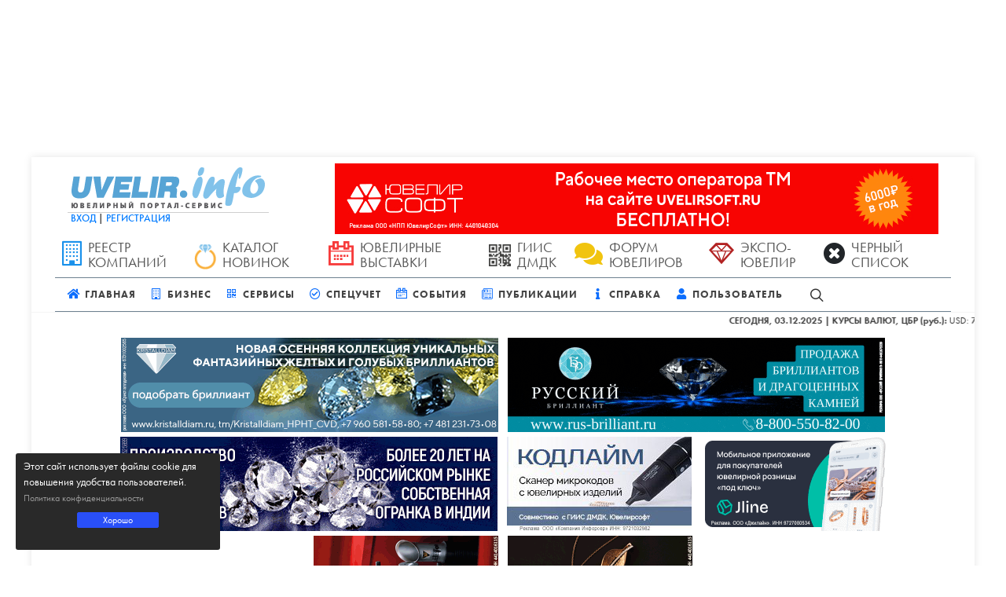

--- FILE ---
content_type: text/html; charset=utf-8
request_url: https://uvelir.info/companies/zolotoj-vek-59/
body_size: 16746
content:
<!DOCTYPE html>
<html lang="ru">
<head>
    <title>Золотой Век - Единый реестр ювелирных организаций | Ювелир.INFO</title>
	<meta http-equiv="content-type" content="text/html; charset=utf-8" />
	<meta name="viewport" content="width=device-width, initial-scale=1" />

    <link rel="preconnect" href="https://cdn.uvelir.info">
    <link rel="preconnect" href="https://p.typekit.net/" crossorigin>
    <link rel="dns-prefetch" href="https://p.typekit.net/">

    <link href="https://cdn.uvelir.info/assets/canvas-theme/css/site.min.css" rel="stylesheet">
    <link href="https://cdn.uvelir.info/assets/canvas-theme/css/dialog.min.css" rel="stylesheet">
    <link href="https://cdn.uvelir.info/assets/canvas-theme/css/bundle.css?v=2.1" rel="stylesheet">

    <meta name="author" content="Uvelir.INFO"/>
    <meta name="description" content="Режим работы организации Золотой Век:ежедневно, 9:00–21:00">
    <!-- Open Graph -->
    <meta property="og:site_name" content="ЮВЕЛИР.INFO | ИНТЕРНЕТ-ПОРТАЛ" />
    
    <meta property="og:title" content="Золотой Век 一 Единый реестр ювелирных организаций 一 Ювелир.INFO"/>
    <meta property="og:description" content="Режим работы организации Золотой Век:ежедневно, 9:00–21:00"/>
    <meta property="og:type" content="website"/>
    <meta property="og:url" content="https://uvelir.info/companies/zolotoj-vek-59/"/>
    
        <meta property="og:image" content="/static/img/opengraph/companies.jpg"/>
        <meta property="og:image:width" content="600"/>
        <meta property="og:image:height" content="314"/>
    

    <meta name="yandex-verification" content="79c5228f5370ae0c" />
    <style>.image-style-align-left{text-align: left!important;}.image-style-align-right{text-align: right!important;}.image-style-align-center{text-align: center!important;}.uvelir-ctx-adv{width:360px;height:125px;padding:5px;margin-top:0.25rem;border: 1px solid #b2acac;display:block;font-style:normal}.uvelir-ctx-adv-right{float:right;margin-left:10px}.uvelir-ctx-adv-left{float:left;margin-right:10px}.uvelir-ctx-image{float:left;width:110px;height:110px;margin-right:10px}.uvelir-ctx-image img {object-fit: cover;}.uvelir-ctx-title{font-size:1.25rem;font-weight:600}.uvelir-ctx-text{font-size:1rem;font-weight:400}.uvelir-ctx-adv-left a,.uvelir-ctx-adv-right a{color:#222 !important}@media (max-width: 380px){.uvelir-ctx-adv{width:100%!important}}</style>
    <script src="https://cdn.uvelir.info/assets/canvas-theme/js/jquery.js"></script>
    <script src="https://unpkg.com/htmx.org@1.9.12"></script>

    
    <link rel="amphtml" href="https://uvelir.info/companies/zolotoj-vek-59/amp/"/>
    <link rel="stylesheet" href="/static/assets/css/star-rating-svg.css" type="text/css"/>
    
    

    

</head>
<body id="UvelirPortal">
    
    <a id="BrandCreativeLink" href="" target="_blank">
        <div id="SokolovBrandHeader" class="w-100 mx-auto">
            <img style="height: 200px;" class="sokolov-brand-img-1 img-fluid img-responsive" src="https://cdn.uvelir.info/images/nothing.png" alt="">
        </div>
    </a>
    <div class="advance">
	    <div id="wrapper" class="clearfix">
            

            





<div class="container px-2">
    <div class="d-lg-flex justify-content-between">
            <div class="p-2 d-none d-lg-block">
                <div id="uvelir-logo" style="padding:5px;border-bottom: 1px solid #cfcfcf;">
                    <a href="/">
                        <img width="246" height="52" src="https://cdn.uvelir.info/images/logos/logo.png" alt="Интернет-портал ЮВЕЛИР.ИНФО">
                    </a>
                </div>
                <div id="HeaderUserAuth" class="px-1 text-1 mb-0">
                    
                        <div class="font-weight-medium text-uppercase mb-2">
                            <a class="no-underline" href="/accounts/login/">Вход</a>
                            | <a class="no-underline" href="/accounts/signup/">Регистрация</a>
                        </div>
                    
                </div>
            </div>
            <div class="p-2">
                

    
        <div class="w-100 mx-auto text-md-center">
            <a href="/sites/130/" target="_blank">
                <img class="img-fluid lazy" src="https://cdn.uvelir.info/images/bars.svg" data-src="/media/creatives/single/uvelirsoft_utm_qz2dgYY.gif" alt="ЮвелирСофт 2025-2025">
            </a>
        </div>
    

            </div>
        </div>
    <div id="AccentedSectionsBuffet" class="clearfix">
        <div class="d-flex flex-row justify-content-around clearfix mb-1">
            <div class="d-none d-lg-block pe-2">
                <a class="btn-nav-item-link" href="https://uvelir.info/companies/">
                    <div class="btn-nav-item">
                        <i class="i-rounded-clean icon-building2 float-start me-2"
                           style="color: #1991eb"></i>
                        <div class="text-4 text-uppercase">Реестр компаний</div>
                    </div>
                </a>
            </div>
            <div class="d-none d-lg-block pe-2">
                <a class="btn-nav-item-link"
                   href="https://uvelir.info/catalog/online/">
                    <div class="btn-nav-item">
                        <img src="https://uvelir.info/media/files/Catalog_Icon.png"
                             style="display: block;height: auto;margin-top: 5px;"
                             class="float-start me-2" width="28" height="32" alt="">
                        <div class="text-4 text-uppercase">Каталог новинок</div>
                    </div>
                </a>
            </div>
            <div class="d-none d-lg-block pe-2">
                <a class="btn-nav-item-link" href="https://uvelir.info/expo/">
                    <div class="btn-nav-item">
                        <i class="i-rounded-clean icon-calendar2 float-start me-2"
                           style="color:#F73B3B"></i>
                        <div class="text-4 text-uppercase">Ювелирные выставки</div>
                    </div>
                </a>
            </div>
            <div class="d-none d-lg-block pe-2">
                <a class="btn-nav-item-link"
                   href="https://uvelir.info/tags/giis-dmdk/">
                    <div class="btn-nav-item">
                        <img src="https://uvelir.info/media/files/qr.png"
                             style="display: block;margin-top: 5px;"
                             class="float-start me-2" width="28" height="28" alt="">
                        <div class="text-4 text-uppercase">ГИИС ДМДК</div>
                    </div>
                </a>
            </div>
            <div class="d-none d-lg-block pe-2">
                <a class="btn-nav-item-link"
                   href="https://uvelir.info/u/1H703CBg/">
                    <div class="btn-nav-item">
                        <i class="i-rounded-clean icon-comments float-start me-2"
                           style="color:#f1c40f"></i>
                        <div class="text-4 text-uppercase">Форум ювелиров</div>
                    </div>
                </a>
            </div>
            <div class="d-none d-lg-block pe-2">
                <a class="btn-nav-item-link"
                   href="https://uvelir.info/u/wgGCNHG4/">
                    <div class="btn-nav-item">
                        <i style="color: #B22222"
                           class="i-rounded-clean icon-diamond float-start me-2"></i>
                        <div class="text-4 text-uppercase">Экспо-Ювелир</div>
                    </div>
                </a>
            </div>
            <div class="d-none d-lg-block pe-2">
                <a class="btn-nav-item-link"
                   href="https://uvelir.info/u/WFo4sGkz/">
                    <div class="btn-nav-item">
                        <i class="i-rounded-clean icon-remove-sign i-alt text-dark float-start me-2"></i>
                        <div class="text-4 text-uppercase">Черный список</div>
                    </div>
                </a>
            </div>
        </div>
    </div>
</div>
<header id="header" class="no-sticky header-size-sm">
    <div id="header-wrap" class="border-0">
        <div id="MainNavMenu" class="container px-2">
            <div class="header-row">
                <div id="logo" class="d-block d-lg-none me-lg-5">
                <a href="/" class="standard-logo">
                    <img src="https://cdn.uvelir.info/images/logos/logo.png" alt="Ювелир.INFO">
                </a>
            </div>
                <div class="header-misc">
                    <div id="top-search" class="header-misc-icon">
                        <a href="#" id="top-search-trigger"><i class="icon-line-search"></i><i class="icon-line-cross"></i></a>
                    </div>
                </div>
                <div id="primary-menu-trigger">
                    <svg class="svg-trigger" viewBox="0 0 100 100"><path d="m 30,33 h 40 c 3.722839,0 7.5,3.126468 7.5,8.578427 0,5.451959 -2.727029,8.421573 -7.5,8.421573 h -20"></path><path d="m 30,50 h 40"></path><path d="m 70,67 h -40 c 0,0 -7.5,-0.802118 -7.5,-8.365747 0,-7.563629 7.5,-8.634253 7.5,-8.634253 h 20"></path></svg>
                </div>
                <nav class="primary-menu border-0">
                    <ul class="menu-container ps-0">
                        <li class="menu-item">
                            <a class="menu-link" href="/">
                                <div><i class="text-primary icon-home"></i>Главная</div>
                            </a>
                        </li>
                        <li class="menu-item">
                            <a class="menu-link" href="/companies/">
                                <div><i class="text-primary icon-building2"></i>Бизнес</div>
                            </a>
                            <ul class="sub-menu-container">
                                <li class="menu-item"><a class="menu-link" href="/companies/">Организации</a></li>
                                <li class="menu-item"><a class="menu-link" href="/brands/">Бренды</a></li>
                                <li class="menu-item"><a class="menu-link" href="/companies/top/">Топ 100 популярных ювелирных компаний</a></li>
                                <li class="menu-item"><a class="menu-link" href="/catalog/online/">Каталог новинок</a></li>
                                <li class="menu-item"><a class="menu-link" href="/mini-crm/">Мини-CRM</a></li>
                                <li class="menu-item"><a class="menu-link" href="https://expojeweller.ru/online/">Экспо-Ювелир</a></li>
                                <li class="menu-item"><a class="menu-link" href="https://uvelir.info/u/1H703CBg/">Форум ювелиров</a></li>
                                <li class="menu-item"><a class="menu-link" href="https://uvelir.info/u/WFo4sGkz/">Черный список</a></li>
                            </ul>
                        </li>
                        <li class="menu-item">
                            <a class="menu-link" href="#">
                                <div><i class="text-primary icon-qrcode1"></i>Сервисы</div>
                            </a>
                            <ul class="sub-menu-container">
                                <li class="menu-item">
                                    <a class="menu-link" href="/custom/">
                                        <div>Изделия на заказ</div>
                                    </a>
                                </li>
                                <li class="menu-item">
                                    <a class="menu-link" href="/tools/"><div>Генератор бирок</div></a>
                                    <ul class="sub-menu-container">
                                        <li class="menu-item"><a class="menu-link" href="/tools/dmgen/">Генератор DataMatrix-кодов</a></li>
                                        <li class="menu-item"><a class="menu-link" href="/tools/ttp-label/">Генератор доп.бирок 43x25/40x30 мм для ТТП</a></li>
                                        <li class="menu-item"><a class="menu-link" href="/tools/algen/">Генератор доп.бирок 25x35/20x30 мм</a></li>
                                        <li class="menu-item"><a class="menu-link" href="/tools/algen2/">Генератор доп.бирок 25x35/20x30 мм с доп.инфо</a></li>
                                    </ul>
                                </li>                                                                                                                
                            </ul>                            
                        </li>
                        <li class="menu-item">
                            <a class="menu-link" href="/probpalata/">
                                <div><i class="text-primary icon-check-circle1"></i>Спецучет</div>
                            </a>
                            <ul class="sub-menu-container">
                                <li class="menu-item"><a class="menu-link" href="/probpalata/">Все организации состоящие на спецучете</a></li>
                                <li class="menu-item"><a class="menu-link" href="/probpalata/new/">Новые организации в реестре спецучета</a></li>
                                <li class="menu-item"><a class="menu-link" href="/probpalata/inactive/">Ликвидированные организации снявшиеся со спецучета</a></li>
                                <li class="menu-item"><a class="menu-link" href="/probpalata/deregistered/">Действующие организации снявшиеся со спецучета</a></li> 
                                <li class="menu-item"><a class="menu-link" href="/probpalata/imenniki/">Шифры именников</a></li>
                            </ul>
                        </li>                    
                        <li class="menu-item">
                            <a class="menu-link" href="/expo">
                                <div><i class="text-primary icon-calendar2"></i>События</div>
                            </a>
                            <ul class="sub-menu-container">
                                <li class="menu-item"><a class="menu-link" href="/expo/">Календарь выставок</a></li>
                                <li class="menu-item"><a class="menu-link" href="/expo/partners/">Организаторы выставок</a></li>
                                <li class="menu-item"><a class="menu-link" href="/seminars/">Семинары</a></li>
                            </ul>
                        </li>
                        <li class="menu-item mega-menu">
                            <a class="menu-link" href="/news/">
                                <div><i class="text-primary icon-news"></i>Публикации</div>
                            </a>
                            <div class="mega-menu-content mega-menu-style-2">
                                <div class="container">
                                    <div class="row">
                                        <div class="d-none d-lg-block col-lg-4">
                                            


<div class="row">
    
        <div class="col-12 p-1">
            <div id="ArticleItem" class="hover-effect-2">
                <div class="article-container overflow-hidden">
                    
                    <img src="/media/thumbs/news/ZvHydFI-Z6z4_1000166492.png" class="img-w100" alt="" width="320" height="160">
                    <div class="article-frame">
                        <div class="article-category-badge rounded-0 text-2 mb-2">
                            <i class="sl-calendar sl"></i> 05.06.2025
                        </div>
                        <small class="ms-3 py-2">
                            Государство
                            <span class="float-end">
                                <i class="icon-line-eye"></i> 2499
                            </span>
                        </small>
                        <div class="article-title font-weight-normal mt-2">
                            <a class="nav-accented-post-title"
                               href="/news/minfin-uvelichivaet-zakupki-valyutyi-i-zolota-na-fone-stremleniya-oslabit-rubl-i-narastit-neftegazovyie-dohodyi/">Минфин увеличивает закупки валюты и золота на фоне стремления ослабить рубль и нарастить нефтегазовые доходы</a>
                        </div>
                    </div>
                </div>
            </div>
        </div>
    
        <div class="col-12 p-1">
            <div id="ArticleItem" class="hover-effect-2">
                <div class="article-container overflow-hidden">
                    
                    <img src="/media/thumbs/news/hodbOxxGdV3T_Artboard_4_copy_2_5.jpg" class="img-w100" alt="" width="320" height="160">
                    <div class="article-frame">
                        <div class="article-category-badge rounded-0 text-2 mb-2">
                            <i class="sl-calendar sl"></i> 21.03.2025
                        </div>
                        <small class="ms-3 py-2">
                            Государство
                            <span class="float-end">
                                <i class="icon-line-eye"></i> 5974
                            </span>
                        </small>
                        <div class="article-title font-weight-normal mt-2">
                            <a class="nav-accented-post-title"
                               href="/news/rossijskie-yuveliryi-prosyat-isklyuchit-yuvelirnyie-izdeliya-iz-soglasheniya-o-besposhlinnoj-torgovle-mezhdu-eaes-i-oae/">Российские ювелиры просят исключить ювелирные изделия из Соглашения о беспошлинной торговле между ЕАЭС и ОАЭ</a>
                        </div>
                    </div>
                </div>
            </div>
        </div>
    
        <div class="col-12 p-1">
            <div id="ArticleItem" class="hover-effect-2">
                <div class="article-container overflow-hidden">
                    
                    <img src="/media/thumbs/news/lCCUwpaqoynQ_petr.jpg" class="img-w100" alt="" width="320" height="160">
                    <div class="article-frame">
                        <div class="article-category-badge rounded-0 text-2 mb-2">
                            <i class="sl-calendar sl"></i> 19.03.2025
                        </div>
                        <small class="ms-3 py-2">
                            События
                            <span class="float-end">
                                <i class="icon-line-eye"></i> 4765
                            </span>
                        </small>
                        <div class="article-title font-weight-normal mt-2">
                            <a class="nav-accented-post-title"
                               href="/news/zagadka-serebryanoj-lozhki-kak-dva-goda-izdelie-viselo-v-oborote-ili-kto-spisyival-datyi-zadnim-chislom/">Загадка серебряной ложки: как два года изделие «висело» в обороте, или Кто списал изделие задним числом?</a>
                        </div>
                    </div>
                </div>
            </div>
        </div>
    
</div>
                                        </div>
                                        <ul class="sub-menu-container mega-menu-column col-lg-4">
                                            <li class="menu-item mega-menu-title">
                                                <a class="menu-link" href="#"><div>Контент</div></a>
                                                <ul class="sub-menu-container">
                                                    <li class="menu-item">
                                                        <a class="menu-link" href="/news/">
                                                            <div><i class="text-primary icon-news"></i>Новости</div>
                                                        </a>
                                                    </li>
                                                    <li class="menu-item">
                                                        <a class="menu-link" href="/digest/">
                                                            <div><i class="text-primary icon-news"></i>Дайджест</div>
                                                        </a>
                                                    </li>
                                                    <li class="menu-item">
                                                        <a class="menu-link" href="/press/">
                                                            <div><i class="text-primary icon-copy2"></i>Пресс-релизы</div>
                                                        </a>
                                                    </li>
                                                    <li class="menu-item">
                                                        <a class="menu-link" href="/articles/">
                                                            <div><i class="text-primary icon-news"></i>Статьи</div>
                                                        </a>
                                                    </li>
                                                    <li class="menu-item">
                                                        <a class="menu-link" href="/practical/">
                                                            <div><i class="text-primary icon-line2-briefcase"></i>Практикум</div>
                                                        </a>
                                                    </li>
                                                    <li class="menu-item">
                                                        <a class="menu-link" href="/practical/authors/">
                                                            <div><i class="text-primary icon-users2"></i>Эксперты</div>
                                                        </a>
                                                    </li>
                                                    <li class="menu-item">
                                                        <a class="menu-link" href="/blogs/">
                                                            <div><i class="text-primary icon-line2-notebook"></i>Блоги</div>
                                                        </a>
                                                    </li>
                                                    <li class="menu-item">
                                                        <a class="menu-link" href="/videos/">
                                                            <div><i class="text-primary icon-video1"></i>Видео</div>
                                                        </a>
                                                    </li>
                                                    <li class="menu-item">
                                                        <a class="menu-link" href="/albums/">
                                                            <div><i class="text-primary icon-photo"></i>Фотоальбомы</div>
                                                        </a>
                                                    </li>
                                                    <li class="menu-item">
                                                        <a class="menu-link" href="#">
                                                            <div><i class="text-primary icon-line-activity"></i>Новости портала</div>
                                                        </a>
                                                    </li>
                                                </ul>
                                            </li>
                                        </ul>
                                        <ul class="sub-menu-container mega-menu-column col-lg-4">
                                            <li class="menu-item mega-menu-title">
                                                <a class="menu-link" href="#"><div>Объявления</div></a>
                                                <ul class="sub-menu-container">
                                                    <li class="menu-item">
                                                        <a class="menu-link" href="/announcements/">
                                                            <div><i class="text-primary icon-bullhorn1"></i>Все</div>
                                                        </a>
                                                    </li>
                                                    <li class="menu-item">
                                                        <a class="menu-link" href="https://uvelir.info/announcements/type/sale/">
                                                            <div><i class="text-primary icon-bullhorn1"></i>Продажа</div>
                                                        </a>
                                                    </li>
                                                    <li class="menu-item">
                                                        <a class="menu-link" href="https://uvelir.info/announcements/type/buy/">
                                                            <div><i class="text-primary icon-bullhorn1"></i>Покупка</div>
                                                        </a>
                                                    </li>
                                                    <li class="menu-item">
                                                        <a class="menu-link" href="https://uvelir.info/announcements/type/exchange/">
                                                            <div><i class="text-primary icon-bullhorn1"></i>Обмен</div>
                                                        </a>
                                                    </li>
                                                    <li class="menu-item">
                                                        <a class="menu-link" href="https://uvelir.info/announcements/type/services/">
                                                            <div><i class="text-primary icon-bullhorn1"></i>Услуги</div>
                                                        </a>
                                                    </li>
                                                    <li class="menu-item">
                                                        <a class="menu-link" href="https://uvelir.info/announcements/type/different/">
                                                            <div><i class="text-primary icon-bullhorn1"></i>Разное</div>
                                                        </a>
                                                    </li>
                                                    <li class="menu-item">
                                                        <a class="menu-link" href="/job/vacancies/">
                                                            <div><i class="text-primary icon-bullhorn1"></i>Вакансии</div>
                                                        </a>
                                                    </li>
                                                    <li class="menu-item">
                                                        <a class="menu-link" href="/job/resumes/">
                                                            <div><i class="text-primary icon-bullhorn1"></i>Резюме</div>
                                                        </a>
                                                    </li>

                                                </ul>
                                            </li>
                                        </ul>
                                    </div>
                                </div>
                            </div>
                        </li>


                        <li class="menu-item">
                            <a class="menu-link" href="/help/">
                                <div><i class="text-primary icon-info"></i>Справка</div>
                            </a>
                            <ul class="sub-menu-container">
                                <li class="menu-item"><a class="menu-link" href="/regulations/">Законодательство</a></li>
                                <li class="menu-item"><a class="menu-link" href="/questions/">Вопрос-ответ</a></li>
                                <li class="menu-item"><a class="menu-link" href="/books/">Книги</a></li>
                                <li class="menu-item"><a class="menu-link" href="/franchises/">Франшизы</a></li>
                            </ul>
                        </li>
                        <li class="menu-item mega-menu">
                            <a class="menu-link" href="/users/">
                                <div><i class="text-primary icon-user"></i>Пользователь</div>
                            </a>
                            <div class="mega-menu-content mega-menu-style-2">
                                <div class="container">
                                    
                                    <div class="row">
                                        <ul class="sub-menu-container mega-menu-column col-lg-4">
                                            <li class="menu-item mega-menu-title">
                                                <a class="menu-link" href="#"><div>Учетная запись</div></a>
                                                <ul class="sub-menu-container">
                                                    
                                                        <li class="menu-item">
                                                            <a class="menu-link" href="/accounts/login/">
                                                                <div><i class="text-primary icon-line-log-in"></i>Авторизация</div>
                                                            </a>
                                                        </li>
                                                        <li class="menu-item">
                                                            <a class="menu-link" href="/accounts/signup/">
                                                                <div><i class="text-primary icon-line-plus"></i>Регистрация</div>
                                                            </a>
                                                        </li>
                                                        <li class="menu-item">
                                                            <a class="menu-link" href="/accounts/password/reset/">
                                                                <div><i class="text-primary icon-line-lock"></i>Забыли пароль?</div>
                                                            </a>
                                                        </li>
                                                    
                                                </ul>
                                            </li>
                                        </ul>
                                        <ul class="sub-menu-container mega-menu-column col-lg-4">
                                            <li class="menu-item mega-menu-title">
                                                <a class="menu-link" href="#"><div>Контент</div></a>
                                                <ul class="sub-menu-container">
                                                    <li class="menu-item">
                                                        <a class="menu-link" href="https://uvelir.info/dashboard/companies/create/">
                                                            <div><i class="text-primary icon-building1"></i>Добавить организацию</div>
                                                        </a>
                                                    </li>
                                                    <li class="menu-item">
                                                        <a class="menu-link" href="https://uvelir.info/dashboard/press/create/">
                                                            <div><i class="text-primary icon-briefcase"></i>Добавить пресс-релиз</div>
                                                        </a>
                                                    </li>
                                                    <li class="menu-item">
                                                        <a class="menu-link" href="https://uvelir.info/dashboard/announcements/create/">
                                                            <div><i class="text-primary icon-bullhorn"></i>Добавить объявление</div>
                                                        </a>
                                                    </li>
                                                    <li class="menu-item">
                                                        <a class="menu-link" href="https://uvelir.info/dashboard/blog/post/create/">
                                                            <div><i class="text-primary icon-edit"></i>Добавить запись в блог</div>
                                                        </a>
                                                    </li>

                                                </ul>
                                            </li>
                                        </ul>
                                        <ul class="sub-menu-container mega-menu-column col-lg-4">
                                            <li class="menu-item mega-menu-title">
                                                <a class="menu-link" href="#"><div>Данные</div></a>
                                                <ul class="sub-menu-container">
                                                    <li class="menu-item">
                                                        <a class="menu-link" href="/dashboard/companies/notes/">
                                                            <div><i class="text-primary icon-checkbox-checked"></i>Мои заметки о компаниях</div>
                                                        </a>
                                                    </li>
                                                    <li class="menu-item">
                                                        <a class="menu-link" href="/dashboard/companies/reviews/">
                                                            <div><i class="text-primary icon-star1"></i>Мои отзывы о компаниях</div>
                                                        </a>
                                                    </li>
                                                </ul>
                                            </li>
                                        </ul>
                                    </div>
                                </div>
                            </div>
                        </li>
                    </ul>
                </nav>
                <form id="SimpleSearchBox" class="top-search-form" method="get">
                    <input type="text" name="q" id="search_query" class="form-control" value="" placeholder="Введите запрос и нажмите Enter.." autocomplete="off">
                </form>
            </div>
        </div>
    </div>
    <div class="header-wrap-clone"></div>
</header>

<script>
    let query = document.getElementById('search_query').value;
    document.getElementById('SimpleSearchBox').action = '/search/?q=' + query;
</script>
            <!--noindex--><div id="ticker">
<div id="TickerLineMarquee">
    <span><strong>СЕГОДНЯ, 03.12.2025</strong>
<strong>| КУРСЫ ВАЛЮТ, ЦБР (руб.):</strong>

    USD: <strong style="color:#555">77,4631</strong>

    EUR: <strong style="color:#555">89,8514</strong>

<strong>| ДРАГ. МЕТАЛЛЫ, ЦБР (руб./г.):</strong>

    ЗОЛОТО: <strong style="color:#555">10556,83</strong>

    СЕРЕБРО: <strong style="color:#555">143,18</strong>

    ПЛАТИНА: <strong style="color:#555">4176,56</strong>

    ПАЛЛАДИЙ: <strong style="color:#555">3641,10</strong>




</span>
</div>
</div><!--/noindex-->
            <section id="content">
                <div class="content-wrap">
                    <div class="container my-2">
                        <div class="row">
                            <div class="col-12">
                                
                                


                                <div class="d-flex justify-content-center flex-wrap mb-1">

    <div class="img-matrix-double">
        <a href="/sites/132/" target="_blank">
            <img class="lazy" src="https://cdn.uvelir.info/images/bars.svg" data-src="https://uvelir.info/media/files/KristallDiam-4.gif" width="480" height="120" alt="КристаллДиам">
        </a>
    </div>

    <div class="img-matrix-double">
        <a href="/sites/102/" target="_blank">
            <img class="lazy" src="https://cdn.uvelir.info/images/bars.svg" data-src="https://uvelir.info/media/files/rus-brilliant.gif" width="480" height="120" alt="Русский Бриллиант">
        </a>
    </div>

    <div class="img-matrix-double">
        <a href="/sites/111/" target="_blank">
            <img class="lazy" src="https://cdn.uvelir.info/images/bars.svg" data-src="/media/creatives/single/KorDesignDiamonds.gif" width="480" height="120" alt="Core Design Diamonds">
        </a>
    </div>


    
        <div class="img-matrix">
            <a href="/sites/119/" target="_blank">
                <img class="lazy" src="https://cdn.uvelir.info/images/bars.svg" data-src="https://uvelir.info/media/files/kodlime.jpeg" width="235" height="120" alt="Кодлайм Инфорсер 2025">
            </a>
        </div>        
    

    
        <div class="img-matrix">
            <a href="/sites/134/" target="_blank">
                <img class="lazy" src="https://cdn.uvelir.info/images/bars.svg" data-src="https://uvelir.info/media/files/jline.gif" width="235" height="120" alt="Джилайн">
            </a>
        </div>        
    

    
        <div class="img-matrix">
            <a href="/sites/122/" target="_blank">
                <img class="lazy" src="https://cdn.uvelir.info/images/bars.svg" data-src="https://uvelir.info/media/files/TechAliance.gif" width="235" height="120" alt="ТехАльянс">
            </a>
        </div>        
    

    
        <div class="img-matrix">
            <a href="/sites/121/" target="_blank">
                <img class="lazy" src="https://cdn.uvelir.info/images/bars.svg" data-src="https://uvelir.info/media/files/Dinastia_Jewelry.gif" width="235" height="120" alt="ДИНАСТИЯ 2025">
            </a>
        </div>        
    
</div>
                                
                                    <div class="row mb-2">
                                        <div class="col-12"><!--noindex-->


    <div id="ProPartnerCarousel">
        <div
                class="owl-carousel carousel-widget"
                data-pagi="true"
                data-nav="false"
                data-items-xs="1"
                data-items-sm="1"
                data-items-md="5"
                data-items-lg="5"
                data-items-xl="5"
                data-margin="15"
                data-lazyload="true">
        
            
                
            
            <div class="oc-item">
                <a href="/u/vRojNiyf/">
                    <div class="mt-0 text-center" style="position: absolute;bottom: 0;/*! float: right; *//*! clear: both; */right: 0;">
                        <div class="text-grey-dark text-center text-2 mb-1 float-end clearfix" style="">
                            <span style="line-height: 8px; margin:5px" class="text-0 p-1 text-start">
                                <i class="icon-line-eye"></i> 26617
                            </span>
                            <div class="button button-mini  button-blue text-0 font-weight-normal p-1" style="line-height: 6px;">Подробнее</div>
                        </div>
                    </div>
                    <div class="entry p-1 mb-1">
                        <div class="img-teaser pt-2 mb-1">
                        
                            <img class="img-circle mx-auto text-center" width="120" height="120" style="width: 120px; height: 120px" src="/media/thumbs/companies/teasers_images/h6EJcCj1SbZl_ORTA-325.jpg" alt="ORTAGOLD">
                        
                    </div>
                        <div class="teaser-title">
                        <a href="/u/vRojNiyf/">ORTAGOLD</a><br>
                    </div>
                        
                        <div class="d-block d-md-none">
                            <div class="text-2 my-1 line-height-one">Мы предлагаем широкий ассортимент ювелирных изделий, более 3000 моделей с использованием драгоценных, полудрагоценных и…</div>
                        </div>
                    
                        
                        <div class="text-grey-dark text-center text-4 my-1 d-none d-md-block">
                            <i class="text-red-dark icon-location"></i> Иваново
                        </div>
                    
                    </div>
                </a>
            </div>
        
            
                
            
            <div class="oc-item">
                <a href="/u/A8DAKdhj/">
                    <div class="mt-0 text-center" style="position: absolute;bottom: 0;/*! float: right; *//*! clear: both; */right: 0;">
                        <div class="text-grey-dark text-center text-2 mb-1 float-end clearfix" style="">
                            <span style="line-height: 8px; margin:5px" class="text-0 p-1 text-start">
                                <i class="icon-line-eye"></i> 1364
                            </span>
                            <div class="button button-mini  button-blue text-0 font-weight-normal p-1" style="line-height: 6px;">Подробнее</div>
                        </div>
                    </div>
                    <div class="entry p-1 mb-1">
                        <div class="img-teaser pt-2 mb-1">
                        
                            <img class="img-circle mx-auto text-center" width="120" height="120" style="width: 120px; height: 120px" src="/media/thumbs/companies/teasers_images/pGJ08jxc9UHg_AmberWest-325.jpg" alt="Amber- West">
                        
                    </div>
                        <div class="teaser-title">
                        <a href="/u/A8DAKdhj/">Amber- West</a><br>
                    </div>
                        
                        <div class="d-block d-md-none">
                            <div class="text-2 my-1 line-height-one">Изготовление ювелирных изделий из серебра с натуральным янтарем.</div>
                        </div>
                    
                        
                        <div class="text-grey-dark text-center text-4 my-1 d-none d-md-block">
                            <i class="text-red-dark icon-location"></i> Калининград
                        </div>
                    
                    </div>
                </a>
            </div>
        
            
                
            
            <div class="oc-item">
                <a href="/u/l513FjHp/">
                    <div class="mt-0 text-center" style="position: absolute;bottom: 0;/*! float: right; *//*! clear: both; */right: 0;">
                        <div class="text-grey-dark text-center text-2 mb-1 float-end clearfix" style="">
                            <span style="line-height: 8px; margin:5px" class="text-0 p-1 text-start">
                                <i class="icon-line-eye"></i> 2670
                            </span>
                            <div class="button button-mini  button-blue text-0 font-weight-normal p-1" style="line-height: 6px;">Подробнее</div>
                        </div>
                    </div>
                    <div class="entry p-1 mb-1">
                        <div class="img-teaser pt-2 mb-1">
                        
                            <img class="img-circle mx-auto text-center" width="120" height="120" style="width: 120px; height: 120px" src="/media/thumbs/companies/mockups/ZUw2Hb6WuOzo_HAS_KILIT_1-25.jpg" alt="HAS KILIT">
                        
                    </div>
                        <div class="teaser-title">
                        <a href="/u/l513FjHp/">HAS KILIT</a><br>
                    </div>
                        
                        <div class="d-block d-md-none">
                            <div class="text-2 my-1 line-height-one">Ювелирная фурнитура (замки) и оборудование для их изготовления.</div>
                        </div>
                    
                        
                    </div>
                </a>
            </div>
        
            
                
            
            <div class="oc-item">
                <a href="/u/wmxaDuxg/">
                    <div class="mt-0 text-center" style="position: absolute;bottom: 0;/*! float: right; *//*! clear: both; */right: 0;">
                        <div class="text-grey-dark text-center text-2 mb-1 float-end clearfix" style="">
                            <span style="line-height: 8px; margin:5px" class="text-0 p-1 text-start">
                                <i class="icon-line-eye"></i> 20274
                            </span>
                            <div class="button button-mini  button-blue text-0 font-weight-normal p-1" style="line-height: 6px;">Подробнее</div>
                        </div>
                    </div>
                    <div class="entry p-1 mb-1">
                        <div class="img-teaser pt-2 mb-1">
                        
                            <img class="img-circle mx-auto text-center" width="120" height="120" style="width: 120px; height: 120px" src="/media/thumbs/companies/teasers_images/EoNdB4UaPk6z_Dinastia_C325.jpg" alt="DINASTIA, Ювелирный Дом">
                        
                    </div>
                        <div class="teaser-title">
                        <a href="/u/wmxaDuxg/">DINASTIA, Ювелирный Дом</a><br>
                    </div>
                        
                        <div class="d-block d-md-none">
                            <div class="text-2 my-1 line-height-one">Мы создаем ювелирные изделия, сочетающие в себе безупречное качество, стиль и внимание к мельчайшим нюансам.</div>
                        </div>
                    
                        
                        <div class="text-grey-dark text-center text-4 my-1 d-none d-md-block">
                            <i class="text-red-dark icon-location"></i> Кострома
                        </div>
                    
                    </div>
                </a>
            </div>
        
            
                
            
            <div class="oc-item">
                <a href="/u/pC3Nbr-j/">
                    <div class="mt-0 text-center" style="position: absolute;bottom: 0;/*! float: right; *//*! clear: both; */right: 0;">
                        <div class="text-grey-dark text-center text-2 mb-1 float-end clearfix" style="">
                            <span style="line-height: 8px; margin:5px" class="text-0 p-1 text-start">
                                <i class="icon-line-eye"></i> 2457
                            </span>
                            <div class="button button-mini  button-blue text-0 font-weight-normal p-1" style="line-height: 6px;">Подробнее</div>
                        </div>
                    </div>
                    <div class="entry p-1 mb-1">
                        <div class="img-teaser pt-2 mb-1">
                        
                            <img class="img-circle mx-auto text-center" width="120" height="120" style="width: 120px; height: 120px" src="/media/thumbs/companies/mockups/P2QSabB_62na_Maznizhciny-325.jpg" alt="Мазницын Олег Владимирович, ИП">
                        
                    </div>
                        <div class="teaser-title">
                        <a href="/u/pC3Nbr-j/">Мазницын Олег Владимирович, ИП</a><br>
                    </div>
                        
                        <div class="d-block d-md-none">
                            <div class="text-2 my-1 line-height-one">Производство ювелирных изделий.</div>
                        </div>
                    
                        
                        <div class="text-grey-dark text-center text-4 my-1 d-none d-md-block">
                            <i class="text-red-dark icon-location"></i> Ростов-на-Дону
                        </div>
                    
                    </div>
                </a>
            </div>
        
    </div>
    </div>
<!--/noindex--></div>
                                    </div>
                                
                            </div>
                        </div>
                        
    <nav aria-label="breadcrumb">
        <ol class="uv-breadcrumb">
            <li class="uv-breadcrumb-item"><a href="/">Главная</a></li>
            <li class="uv-breadcrumb-item active" aria-current="page"><a href="/companies/">Организации</a></li>
        </ol>
    </nav>
    <div class="row">
        <div class="col-md-9">
            <div class="float-start pe-4">
                
                
            </div>
            
            <h1 class="d-block customer-detail-title">Золотой Век</h1>
            
            <div class="d-inline">
                
                    <div id="company-rating-avg" class="jq-stars" data-initial="0"></div>
                
            </div>
            <div class="d-inline text-2">
                <a href="#CompanyReviews">(Отзывов: 0)</a>
            </div>
            
                <div class="text-4 mb-1">
                    Категории:
                    
                        <a href="/companies/category/skupka-zolota/">Скупка золота, ломбарды</a>
                    <br>
                </div>
            

            
                <div class="text-4 mb-1">
                    Виды продукции:
                    <br>
                </div>
            

            
                <div class="mb-1">
                    <i class="icon-map-marker1"></i> 660048, Россия, Красноярский край, Красноярск, ул. Калинина 3В
                </div>
            
            
                <div class="mb-1">
                    <i class="icon-phone"></i> +7(391)293-38-63
                </div>
            
            
                            
                    
            
            
            
            
            
            
            
            
            <div class="h10-clearfix"></div>
            <div class="d-block w-100 my-1">
                
                <span data-bs-toggle="modal" data-bs-target="#formModal2" class="font-italic text-grey-dark text-3 me-2 cursor-pointer">
                    <i class="icon-bug text-3"></i>
                    <span style="color: #2388ed;">Нашли ошибку?</span>
                </span>
                <span class="font-italic text-grey-dark text-3 me-2"><i class="icon-cube1 text-3"></i> <a href="https://uvelir.info/features/">Возможности</a></span>
                <span class="font-italic text-grey-dark text-3"><i class="icon-star text-3"></i> <a href="https://uvelir.info/premium/">Премиум</a></span>
                
                    <span id="ShowDescription" class="font-italic text-grey-dark text-3 me-2 cursor-pointer">
                        <i class="icon-checkbox-checked text-3"></i>
                        <span style="color: #2388ed;">Новое! Mini-CRM</span>
                    </span>
                
            </div>
            <div class="d-block w-100 my-1">
                
                    <div style="display: none;" id="MiniCRM_Description" class="my-2">
                        <div class="bg-blue-100 border p-2 my-2 clearfix">
                            <div class="float-end me-3">
                                <i class="icon-info-circle text-primary text-10"></i>
                            </div>
                            <div class="text-4 text-black">
                                Зарегистрированные пользователи имеют возможность оценить перспективы работы с данной компанией и добавить заметку (Мини CRM).<br>
                                Сохраненная заметка видна только Вам, а также доступна для просмотра (редактирования) на этой странице и в Личном кабинете (Мои заметки)<br>
                                Чтобы зарегистрироваться на Ювелир.INFO, перейдите по ссылке. <a class="button button-mini button-border button-rounded" href="https://uvelir.info/accounts/signup/">Регистрация</a>
                            </div>
                        </div>
                    </div>
                
            </div>
            <article class="post-content my-2">
                
                Режим работы организации Золотой Век:<br>ежедневно, 9:00–21:00
            </article>
            

                        
        
            <div class="d-block w-100 my-2">
                
                    <span class="text-2 text-grey-darker text-uppercase">
                        
                            <img src="https://uvelir.info/static/img/no_avatar.png" width="24" height="24" alt="" class="float-start me-1 img-circle">
                        
                        <a rel="nofollow" href="/users/alexandria/">alexandria</a> |
                    </span>
                
                <span class="text-2 text-grey-darker text-uppercase me-1">Добавлено: 27.10.2020 |</span>
                <span class="text-2 text-grey-darker text-uppercase me-1">Обновлено: 27.10.2020 |</span>
                <span class="text-2 text-grey-darker text-uppercase me-1">Просмотров: 233</span>
            </div>
            <div class="tabs tabs-bb clearfix mt-4" id="tab-9">
                <ul class="tab-nav clearfix">
                    
                    
                    
                    
                    
                </ul>
                <div class="tab-container">
                    
                    
                    

                    <div class="tab-content clearfix" id="tabs-showcase">
                        
                    </div>
                    <div class="tab-content clearfix" id="tabs-egr-statement">
                        
                    </div>
                </div>
            </div>
            <div class="post-share clearfix mb-2">
                <script src="//yastatic.net/es5-shims/0.0.2/es5-shims.min.js"></script>
<script src="//yastatic.net/share2/share.js"></script>

<h3 class="text-4 my-1 me-2 float-start font-weight-light">ПОДЕЛИТЬСЯ В СОЦ. СЕТЯХ:</h3>
<div class="ya-share2 float-start" data-services="telegram,vkontakte,odnoklassniki,twitter,viber,whatsapp"></div>
            </div>
            
                
            
            <div id="CompanyReviews">
                
            </div>
            
                <div class="style-msg infomsg">
                    <div class="sb-msg">
                        <i class="icon-info-sign"></i>
                        <strong>Отзывы об этой компании отсутствуют.</strong> Вы можете добавить первый отзыв, предварительно <a href="/accounts/login/">авторизовавшись на портале</a>.<br>
                        Ваш отзыв будет утвержден модератором, после чего появится на портале. Статус модерации всегда можно узнать в личном кабинете.
                    </div>
                </div>
            
        </div>
        <div class="col-md-3">
            <div class="text-center mb-1 clearfix">
                <a href="https://uvelir.info/dashboard/companies/create/" target="_blank" rel="noopener noreferrer" class="button button-border button-fill button-circle button-blue text-center text-5">
                    <span class="font-weight-light">ДОБАВИТЬ</span><br><span class="font-weight-semibold">ОРГАНИЗАЦИЮ</span>
                </a>
            </div>
            
            
                <div class="czard mb-4">
                    <div class="mb-2">
                        <span class="text-2 font-weight-semibold">ЭКСПО-ЮВЕЛИР / ЮВЕЛИР-ТЕХ</span>
                        <span class="text-2 me-1 font-weight-medium">РЕКОМЕНДУЮТ</span>
                        <i class="icon-star text-2 text-warning"></i>
                        <i class="icon-star text-2 text-warning"></i>
                        <i class="icon-star text-2 text-warning"></i>
                        <i class="icon-star text-2 text-warning"></i>
                        <i class="icon-star text-2 text-warning"></i>
                    </div>
                    <ul class="list-unstyled">
                        
                            <li class="list-item line-height-one mb-2">
                                <small class="text-2 font-weight-semibold">
                                    ■ <a href="/companies/arkada-ooo/">АРКАДА, ООО</a>
                                </small>
                            </li>
                        
                            <li class="list-item line-height-one mb-2">
                                <small class="text-2 font-weight-semibold">
                                    ■ <a href="/companies/lot-zoloto/">ЛОТ-ЗОЛОТО, ООО</a>
                                </small>
                            </li>
                        
                    </ul>
                </div>
            
        </div>
    </div>
    <div class="modal fade" id="formModal" tabindex="-1" role="dialog" aria-labelledby="formModalLabel" aria-hidden="true">
        <div class="modal-dialog">
            <div class="modal-content">
                <div class="modal-header">
                    <h4 class="modal-title" id="formModalLabel">Форма обратной связи</h4>
                    <button type="button" class="close" data-bs-dismiss="modal" aria-hidden="true">&times;
                    </button>
                </div>
                <div class="modal-body">
                    
                        Чтобы отправить сообщение для организации, <a href="/accounts/login/">авторизуйтесь</a> на сайте.
                    
                </div>
            </div>
        </div>
    </div>
    <div class="modal fade" id="formModal2" tabindex="-1" role="dialog" aria-labelledby="formModalLabel2" aria-hidden="true">
        <div class="modal-dialog">
            <div class="modal-content">
                <div class="modal-header">
                    <h4 class="modal-title" id="formModalLabel">Сообщить об ошибке</h4>
                    <button type="button" class="close" data-bs-dismiss="modal" aria-hidden="true">&times;
                    </button>
                </div>
                <div class="modal-body">
                    
                        Чтобы отправить сообщение об ошибке, <a href="/accounts/login/">авторизуйтесь</a> на сайте.
                                    
                </div>
            </div>
        </div>
    </div>
    <div class="modal fade" id="mapModal" tabindex="-1" role="dialog" aria-labelledby="mapModalLabel" aria-hidden="true">
        <div class="modal-dialog" style="min-width: 50vw; height: 50vh;">
            <div class="modal-content">
                <div class="modal-header">
                    <h4 class="modal-title" id="mapModalLabel">Организация на Яндекс.Карте</h4>
                    <button type="button" class="close" data-bs-dismiss="modal" aria-hidden="true">&times;
                    </button>
                </div>
                <div class="modal-body">
                    
                    
                </div>
            </div>
        </div>
    </div>
    <script>
        $(document).ready(function () {
            $("#ShowDescription").click(function () {
                $("#MiniCRM_Description").show();
            });
        });
    </script>
    <script>
        const my_obj = "Документ загружен";
        console.log(JSON.parse(JSON.stringify(my_obj)));
        $('#input').on('rating:change', function (event, value) {
            console.log('Ваша оценка: ' + value);
            document.getElementById("id_rating").value = value;
        });
    </script>
    <script>
        const el_avg = document.getElementById('company-rating-avg');
        $(function () {
            $("#company-rating-avg").starRating({
                initialRating: el_avg.dataset.initial,
                starSize: 20,
                totalStars: 5,
                emptyColor: 'lightgray',
                hoverColor: 'salmon',
                activeColor: 'cornflowerblue',
                strokeWidth: 0,
                useGradient: false,
                readOnly: true
            });
        });
    </script>
    <script defer src="/static/assets/js/jquery.star-rating-svg.min.js"></script>

                    </div>
                </div>
            </section>
            
<footer id="footer" class="dark">
    <div class="container">
        <div class="footer-widgets-wrap row clearfix">
            <div class="col-md-6">
                <div class="widget clearfix">
                    <img src="https://cdn.uvelir.info/images/logos/logo-footer.png" width="324" height="53" alt="" class="footer-logo">
                    <p>Ювелирный портал-сервис - каталог компаний, каталог ювелирных изделий, форум для ювелиров, календарь ювелирных выставок.</p>
                    <div>
                        <strong>Телефоны:</strong> +7(863)2820411, 2820412, 2820413, 2820346, 2822187, 2822188 /
                        <strong>Email:</strong> support@uvelir.info
                    </div>
                </div>
                <div class="pt-4">
                    <div class="text-1 text-uppercase text-center p-2">
                        <a class="text-grey" href="https://uvelir.info/about/">О проекте</a> |
                        <a class="text-grey" href="https://uvelir.info/contacts/">Контакты</a> |
                        <a class="text-grey" href="https://uvelir.info/advert/">Реклама</a> |
                        <a class="text-grey" href="https://uvelir.info/sitemap/">Карта сайта</a> |
                        <a class="text-grey" href="https://uvelir.info/help/">Поддержка</a>
                    </div>
                    <div class="text-center py-2">
                        <!-- Yandex.Metrika informer -->
<a href="https://metrika.yandex.ru/stat/?id=1963438&amp;from=informer"
target="_blank" rel="nofollow"><img src="https://informer.yandex.ru/informer/1963438/3_0_43A8FFFF_2388EDFF_1_uniques"
style="width:88px; height:31px; border:0;" alt="Яндекс.Метрика" title="Яндекс.Метрика: данные за сегодня (просмотры, визиты и уникальные посетители)" class="ym-advanced-informer" data-cid="1963438" data-lang="ru" /></a>
<!-- /Yandex.Metrika informer -->












                    </div>
                </div>
            </div>
            <div class="col-md-6">
                <div class="row mt-2">
                    <div class="col-6 bottommargin-sm">
                        <div class="counter counter-small"><span data-from="50" data-to="20251" data-refresh-interval="80" data-speed="3000" data-comma="true"></span></div>
                        <h5 class="nobottommargin">Пользователей</h5>
                    </div>
                    <div class="col-6 bottommargin-sm">
                        <div class="counter counter-small"><span data-from="100" data-to="30888" data-refresh-interval="50" data-speed="2000" data-comma="true"></span></div>
                        <h5 class="nobottommargin">Организаций</h5>
                    </div>
                </div>
                <div class="widget clearfix mt-2" style="margin-bottom: -20px;">
                    <div class="row">
                        <div class="col-6">
                            <h3 class="mb-3 text-uppercase font-weight-semibold text-3">Следите за обновлениями</h3>
                            <div class="bottommargin-sm">
                                <a href="https://t.me/jewellers" class="social-icon si-light si-rounded si-vk nobottommargin" style="margin-right: 10px;">
                                    <i class="icon-telegram-plane"></i>
                                    <i class="icon-telegram-plane"></i>
                                </a>
                                <a href="https://t.me/jewellers"><small style="display: block; margin-top: 3px;">Подпишитесь на наш<br><strong>Telegram-канал</strong></small></a>
                            </div>
                            <div class="bottommargin-sm">
                                <a href="https://uvelir.info/feeds/" class="social-icon si-light si-rounded si-rss nobottommargin" style="margin-right: 10px;">
                                    <i class="icon-rss"></i>
                                    <i class="icon-rss"></i>
                                </a>
                                <a href="https://uvelir.info/feeds/"><small style="display: block; margin-top: 3px;"><strong>Подпишитесь</strong><br>на RSS ленты</small></a>
                            </div>
                            <div class="bottommargin-sm">
                                <a href="https://uvelir.info/subscribe/" class="social-icon si-light si-rounded si-email3 nobottommargin" style="margin-right: 10px;">
                                    <i class="icon-email3"></i>
                                    <i class="icon-email3"></i>
                                </a>
                                <a href="https://uvelir.info/subscribe/"><small style="display: block; margin-top: 3px;"><strong>Подпишитесь</strong><br>на email рассылку</small></a>
                            </div>
                        </div>
                        <div class="col-6">
                            <h3 class="mb-3 text-uppercase font-weight-semibold text-3">Нужна помощь?</h3>
                            <div class="bottommargin-sm">
                                <a href="https://api.whatsapp.com/send?phone=79034330077" class="social-icon si-light si-rounded si-whatsapp nobottommargin" style="margin-right: 10px;">
                                    <i class="icon-whatsapp"></i>
                                    <i class="icon-whatsapp"></i>
                                </a>
                                <a href="https://api.whatsapp.com/send?phone=79034330077"><small style="display: block; margin-top: 3px;">На связи в<br><strong>WatsApp</strong></small></a>
                            </div>
                            <div class="bottommargin-sm">
                                <a href="https://t.me/expomedia" class="social-icon si-light si-rounded si-vk nobottommargin" style="margin-right: 10px;">
                                    <i class="icon-telegram-plane"></i>
                                    <i class="icon-telegram-plane"></i>
                                </a>
                                <a href="https://t.me/expomedia"><small style="display: block; margin-top: 3px;">На связи в<br><strong>Telegram</strong></small></a>
                            </div>

                            <div class="bottommargin-sm">
                                <a href="https://uvelir.info/contacts/" class="social-icon si-light si-rounded si-email3 nobottommargin" style="margin-right: 10px;">
                                    <i class="icon-email3"></i>
                                    <i class="icon-email3"></i>
                                </a>
                                <a href="https://uvelir.info/contacts/"><small style="display: block; margin-top: 3px;"><strong>Напишите</strong><br>нам</small></a>
                            </div>
                        </div>
                    </div>
                </div>
            </div>

        </div>
    </div>
    <div id="copyrights">
        <div class="container clearfix">
            <div class="row">
                <div class="col-md-6">
                Copyrights &copy; 2006-2025 Ювелир.INFO<br>
                <div class="copyright-links"><a href="/terms/">Условия использования</a> / <a href="/privacy-policy/">Политика приватности</a></div>
            </div>
                <div class="col-md-6 tright">
                <div class="fright clearfix">
                    <a href="https://www.facebook.com/groups/expojeweller/" class="social-icon si-small si-borderless si-facebook">
                        <i class="icon-facebook"></i>
                        <i class="icon-facebook"></i>
                    </a>

                    <a href="https://twitter.com/expojeweller" class="social-icon si-small si-borderless si-twitter">
                        <i class="icon-twitter"></i>
                        <i class="icon-twitter"></i>
                    </a>
                    <a href="https://vk.com/expojeweller" class="social-icon si-small si-borderless si-vk">
                        <i class="icon-vk"></i>
                        <i class="icon-vk"></i>
                    </a>
                    <a href="https://www.instagram.com/expojeweller/" class="social-icon si-small si-borderless si-instagram">
                        <i class="icon-instagram"></i>
                        <i class="icon-instagram"></i>
                    </a>
                </div>

                <div class="clear"></div>

                <i class="icon-envelope2"></i> support@uvelir.info
                <span class="middot">&middot;</span>
                <i class="icon-headphones"></i> +7(863)2820411
                <span class="middot">&middot;</span>
                <a href="https://t.me/jewellers">
                    <i class="icon-telegram"></i> jewellers
                </a>
            </div>
            </div>
        </div>
    </div><!-- #copyrights end -->

</footer>
<!-- Google tag (gtag.js) -->
<script async src="https://www.googletagmanager.com/gtag/js?id=G-MC29GCG671"></script>
<script>
  window.dataLayer = window.dataLayer || [];
  function gtag(){dataLayer.push(arguments);}
  gtag('js', new Date());

  gtag('config', 'G-MC29GCG671');
</script>

<!-- Yandex.Metrika counter -->
<script type="text/javascript" >
   (function(m,e,t,r,i,k,a){m[i]=m[i]||function(){(m[i].a=m[i].a||[]).push(arguments)};
   m[i].l=1*new Date();k=e.createElement(t),a=e.getElementsByTagName(t)[0],k.async=1,k.src=r,a.parentNode.insertBefore(k,a)})
   (window, document, "script", "https://mc.yandex.ru/metrika/tag.js", "ym");

   ym(1963438, "init", {
        clickmap:true,
        trackLinks:true,
        accurateTrackBounce:true,
        webvisor:true,
        trackHash:true
   });
</script>
<noscript><div><img src="https://mc.yandex.ru/watch/1963438" style="position:absolute; left:-9999px;" alt="" /></div></noscript>
<!-- /Yandex.Metrika counter -->




            
            
	    </div>
	    <div id="gotoTop" class="icon-angle-up"></div>
    </div>
    <!--noindex-->
<style>
    .cookie-consent{
        position: fixed;
        bottom: 20px;
        left: 20px;
        width: 260px;
        padding-top: 7px;
        height: 123px;
        color: #fff;

        line-height: 20px;
        padding-left: 10px;
        padding-right: 10px;
        font-size: .85rem;
        background: #292929;
        z-index: 120;
        cursor: pointer;
        border-radius: 3px;
    }

    .agree-button{
        height: 20px;
        width: 104px;
        color: #fff;
        font-size: 12px;
        line-height: 10px;
        border-radius: 3px;
        border: 1px solid rgb(41, 79, 248);
        background-color: rgb(41, 79, 248);
    }
</style>

<div id="CookieConsentWrapper" class="cookie-consent" style="display: none;">
    <span>
        Этот сайт использует файлы cookie для повышения удобства пользователей.<br>
        <small>
            <a style="color: #999;" href="https://uvelir.info/privacy-policy/"
               class="ml-1 text-decoration-none">Политика конфиденциальности</a>
        </small>
    </span>
    <div class="mt-2 d-flex align-items-center justify-content-center g-2">
        <button id="AgreeButton" class="agree-button mr-1">Хорошо</button>
    </div>
</div>

<script>

    function getCookieValue(cookie) {
        const cg = Cookies.get(cookie)
        if (cg === undefined) {
            return 0
        } else if (cg === 0) {
            return 0
        } else if (cg >= 1) {
            return 1
        }
    }

    document.addEventListener("DOMContentLoaded", () => {
        const wrapper = document.getElementById('CookieConsentWrapper');
        const agree_button = document.getElementById("AgreeButton");

        let consent_cookie = getCookieValue("uvinfo_cookie_consent")

        if (consent_cookie === 0) {
            Cookies.set('uvinfo_cookie_consent', 0, {expires: 90});
            wrapper.style.display = "block";
        }

        if (consent_cookie !== 1) {
            wrapper.style.display = "block";
        }


        agree_button.addEventListener("click", () => {
            Cookies.set('uvinfo_cookie_consent', 1, {expires: 90});
            wrapper.style.display = "none";

        });
    });
</script>
<!--/noindex-->


	<script defer src="https://cdn.uvelir.info/assets/canvas-theme/js/functions.min.js"></script>
    <script defer src="https://cdn.uvelir.info/assets/canvas-theme/js/plugins.bootstrap.js"></script>
    <script defer src="https://cdn.uvelir.info/assets/canvas-theme/js/plugins.carousel.js"></script>
    <script defer src="https://cdn.uvelir.info/assets/canvas-theme/js/plugins.cookie.js"></script>
    <script defer src="https://cdn.uvelir.info/assets/canvas-theme/js/plugins.counter.js"></script>
    <script defer src="https://cdn.uvelir.info/assets/canvas-theme/js/plugins.easing.js"></script>
    <script defer src="https://cdn.uvelir.info/assets/canvas-theme/js/plugins.fitvids.js"></script>
    <script defer src="https://cdn.uvelir.info/assets/canvas-theme/js/plugins.flexslider.js"></script>
    <script defer src="https://cdn.uvelir.info/assets/canvas-theme/js/plugins.isotope.js"></script>
    <script defer src="https://cdn.uvelir.info/assets/canvas-theme/js/plugins.lazyload.js"></script>
    <script defer src="https://cdn.uvelir.info/assets/canvas-theme/js/plugins.lightbox.js"></script>
    <script defer src="https://cdn.uvelir.info/assets/canvas-theme/js/plugins.masonrythumbs.js"></script>
    <script defer src="https://cdn.uvelir.info/assets/canvas-theme/js/plugins.progress.js"></script>
    <script defer src="https://cdn.uvelir.info/assets/canvas-theme/js/plugins.readmore.js"></script>
    <script defer src="https://cdn.uvelir.info/assets/canvas-theme/js/plugins.tabs.js"></script>
    <script defer src="https://cdn.uvelir.info/assets/canvas-theme/js/plugins.toggles.js"></script>
    <script defer src="https://cdn.uvelir.info/assets/canvas-theme/js/plugins.accordions.js"></script>
    <script defer src="https://cdn.uvelir.info/assets/contrib/js/base.js"></script>
    

    <style>
    #tg-round-wrapper {
        display: none;
        align-self: center;
        position: fixed;
        right: 10px;
        bottom: 10px;
        border-radius: 12px;
        height: auto;
        width: 240px;
        background: linear-gradient(90deg, #ad5389, #3c1053);
        background-blend-mode: difference;
    }

    #tg-round-wrapper > #tg-round-container {
        position: relative;
        z-index: 2;
    }

    #tg-round-wrapper::before {
        content: '';
        position: absolute;
        top: 0;
        left: 50%;
        transform: translateX(-50%);
        width: 100%;
        height: 100%;
        background: url(https://cdn.uvelir.info/images/tg-subscribe-widget/bg.png) no-repeat;
        z-index: -1;
        opacity: 0.35;
    }

    #tg-round-icon {
        background-image: url(https://cdn.uvelir.info/images/tg-subscribe-widget/tg-icon.png);
        background-repeat: no-repeat;
        background-size: contain;
        filter: drop-shadow(0 0 20px rgba(46, 32, 50, .1));
        position: absolute;
        top: -10px;
        left: 10%;
        transform: translateY(-57%);
        width: 110px;
        height: 95px;
        z-index: 3;
    }

    #tg-round-close {
        padding: 3px 7px;
        background: transparent;
        border: none;
        border-radius: 4px;
        position: absolute;
        top: 10px;
        right: 10px;
        font-size: 1.2rem;
        cursor: pointer;
        z-index: 3;
    }
</style>
<div id="tg-round-wrapper">
    <button id="tg-round-close"><i style="color:white!important;" class="icon-line2-close"></i></button>
    <div id="tg-round-container" class="px-4 py-2">
        <div id="tg-round-icon" class="mx-auto text-center"></div>
        <div class="fs-5 text-white fw-bold lh-sm pt-2 mt-4 mb-2">Подписывайтесь на наш Telegram канал!</div>
        <div style="color:#bebebe" class="mb-3">Важные отраслевые новости, аналитика, публикации экспертов и пр.</div>
        <div class="text-center mb-3">
            <a href="https://t.me/jewellers" target="_blank" rel="noopener noreferrer" class="text-3 mb-2 text-capitalize button button-circle button-fill fill-from-bottom button-light">
                Подписаться
            </a>
        </div>
    </div>
</div>

<script>
    $("button#tg-round-close").click(function () {
        $('#tg-round-wrapper').hide();
        Cookies.set('uvinfo-telegram-subscribe-widget', 'collapse', {expires: 3 / 72});
    });
    $(document).ready(function () {
        if (Cookies.get('uvinfo-telegram-subscribe-widget', 'collapse')) {
            $('#tg-round-wrapper').hide();
        }
        else {
            setTimeout(() => {
                document.getElementById('tg-round-wrapper').style.display = 'block';
            }, 15000);
        }

    });
</script>

    <script>
    const place_ids = [];
    let items = [];

    function callback(element, iterator) {
        place_ids.push(element.id);
    }

    async function getData(quantity) {
        if (quantity >= 1) {
            const response = await fetch('https://uvelir.info/cadv-demand/?quantity=' + quantity);
            const data = await response.json()
            return items.concat(data);
        }
    }

    function UvelirContextAdvPlaceFiller({placeId, id, title, text, url, short_url, img_url}={}) {
        let wrapper_id = "wrapper_" + id;
        let img_wrapper_id = "img_wrapper_" + id;
        let text_wrapper_id = "text_wrapper_" + id;
        let link_id = "url_link_" + id;
        let wrapper_classname = "uvelir-ctx-adv";
        let img_wrapper_classname = "uvelir-ctx-image"

        /* Element Link */
        let a = document.createElement("a");
        a.id = link_id;
        a.setAttribute("href", "/u/" + short_url + "/");
        document.getElementById(placeId).appendChild(a);

        /* Element Wrapper */
        let div = document.createElement("div");
        div.id = wrapper_id;
        div.className = wrapper_classname;
        document.getElementById(link_id).appendChild(div);

        /* Element Image Wrapper */
        let adv_img_wrapper = document.createElement("div");
        adv_img_wrapper.id = img_wrapper_id;
        adv_img_wrapper.className = img_wrapper_classname;
        document.getElementById(wrapper_id).appendChild(adv_img_wrapper);

        /* Element Image */
        if (img_url) {
            let image = document.createElement("img");
            image.src = "/media/" + img_url
            document.getElementById(img_wrapper_id).appendChild(image);
        }

        /* Element Text Wrapper */
        let text_wrapper = document.createElement("div");
        text_wrapper.id = text_wrapper_id
        document.getElementById(wrapper_id).appendChild(text_wrapper);

        /* Element Text Title */
        let text_title = document.createElement("div");
        text_title.className = "uvelir-ctx-title";
        text_title.innerHTML = title
        document.getElementById(text_wrapper_id).appendChild(text_title);

        /* Element Text Description */
        let text_description = document.createElement("div");
        text_description.className = "uvelir-ctx-text";
        text_description.innerHTML = text
        document.getElementById(text_wrapper_id).appendChild(text_description);

        /* Element Text Domain */
        let domain = (new URL(url));
        let text_domain = document.createElement("div");
        text_domain.className = "py-1 text-lowercase fst-italic font-weight-medium text-1 float-md-end";
        text_domain.innerHTML = domain.hostname.replace('www.','');
        document.getElementById(text_wrapper_id).appendChild(text_domain);

    }

    document.addEventListener("DOMContentLoaded", () => {
        let places = document.querySelectorAll('[id ^= "uvelir_adv_place"]');
        Array.prototype.forEach.call(places, callback);
        if (place_ids) {
            let get_dataset = getData(place_ids.length);
            get_dataset.then(function(dataset) {
                if (dataset && place_ids)  {
                    place_ids.length = dataset.length
                    for(let i of place_ids) {
                        let index = place_ids.indexOf(i);
                        UvelirContextAdvPlaceFiller({
                            placeId : i,
                            id : dataset[index]["id"],
                            title : dataset[index]["title"],
                            text : dataset[index]["text"],
                            url : dataset[index]["url"],
                            short_url : dataset[index]["short_url__slug"],
                            img_url : dataset[index]["image"]
                        });
                    }
                }
            })
        }
    });
</script>
    <script>
        const mql = window.matchMedia("(min-width: 1200px)");
        
        let creative_dataset = [5, 'Франшиза Diamant 1 2025', 'https://uvelir.info/media/creatives/small/1000%D1%85248.jpg', 'https://uvelir.info/media/creatives/large/1920%D1%851080-min.jpg', 'https://uvelir.info/media/webp/creatives/small/1000%D1%85248.webp', 'https://uvelir.info/media/webp/creatives/large/1920%D1%851080-min.webp'];
        let creative_link = "https://uvelir.info/sites/advance/"+ creative_dataset[0] +"/";
        let creative_large_image = creative_dataset[3];
        let creative_webp_large_image = creative_dataset[5];
        
        document.getElementById("BrandCreativeLink").href = creative_link;
        
        const brh = document.getElementById("SokolovBrandHeader")
        
        const brh_picture = document.createElement("picture");
        const brh_source = document.createElement("source");
        const brh_img = document.createElement("img");
        
        brh_source.srcset = creative_dataset[4];
        brh_source.type ="image/webp";
        
        brh_img.src = creative_dataset[2];
        brh_img.className = "sokolov-brand-img-2 img-fluid img-responsive";
        brh_img.alt =creative_dataset[1];
        
        brh.appendChild(brh_picture);
        brh_picture.appendChild(brh_source);
        brh_picture.appendChild(brh_img);        

        $('.advance').on('click', function (e) {
            if (e.target !== this)
                return;
            if (window.location.href.indexOf("dashboard") !== -1)
                return;
            window.open(creative_link, '_blank').focus();
        });
        
        function BrandCreativeModify(e) {
            if (e.matches) {
                document.getElementById("UvelirPortal").style ='background-repeat: no-repeat; background-position: 50% 0; background-attachment: fixed; background-image: image-set(url(' + creative_webp_large_image + ') type("image/webp"), url(' + creative_large_image + ') type("image/jpeg"))' 
            }
        }

        BrandCreativeModify(mql)
        mql.addEventListener("change", BrandCreativeModify);        
    </script>
    <script>jQuery.event.special.touchstart={setup:function(_,ns,handle){this.addEventListener("touchstart",handle,{passive:!ns.includes("noPreventDefault")})}};jQuery.event.special.touchmove={setup:function(_,ns,handle){this.addEventListener("touchmove",handle,{passive:!ns.includes("noPreventDefault")})}};</script>
</body>
</html>



--- FILE ---
content_type: text/css
request_url: https://cdn.uvelir.info/assets/canvas-theme/css/site.min.css
body_size: 8419
content:
.dropdown:hover>.dropdown-menu{display:block}.dropdown>.dropdown-toggle:active{pointer-events:none}.bg-dialog-tone{background:#d6e6db}.bg-dialog-active{background:#fff}.bg-dialog-inactive{background:transparent}.bg-dialog-accent{background:#f8ecdc}.yab-review-proposal{position:absolute;left:55px;top:5px;background:#007bff;border-radius:4px;width:210px;height:180px;color:white;padding:7px;font-weight:500;text-align:center;font-size:.95rem}.nav-accented-post-title{font-size:1rem !important;font-weight:600;text-transform:uppercase !important;line-height:.5 !important;color:white !important}#BrandWrapper{background:#edefed}.img-matrix{padding:0 6px 6px 6px;max-width:24.99%}.img-matrix-double{padding:0 6px 6px 6px;max-width:49.99%}@media(max-width:480px){table{overflow-x:auto !important}#MainNavMenu{background:transparent !important}#HeaderUserAuth,#HeaderSearchBox,#HeaderCounters,#HeaderQuickAddLinks{display:none !important}.img-matrix{padding:0 1px 1px 1px}.img-matrix-double{padding:0 1px 1px 1px}.img-matrix img{max-width:100%;height:auto}.img-matrix-double img{max-width:100%;height:auto}}@media(min-width:1025px){#MainNavMenu{background:#FFF !important;border-top:1px solid #6e8190;border-bottom:1px solid #6e8190;margin-top:5px}#HeaderUserAuth,#HeaderSearchBox,#HeaderCounters,#HeaderQuickAddLinks{display:block !important}#BrandWrapper{background:url(https://uvelir.info/media/sites/sokolov-brand.jpg) no-repeat fixed 50% 0 !important}.embed-container{display:none}.mobilcvr{display:block}.img-matrix img{width:235px;height:120px}.img-matrix-double img{width:480px;height:120px}}#ProPartnerCarousel .owl-carousel{overflow:hidden;width:100%;padding:5px;z-index:0}#ProPartnerCarousel .owl-carousel .owl-dots .owl-dot{margin:4px 4px 0 4px !important}#ProPartnerCarousel .owl-carousel .owl-item{min-height:260px;background:linear-gradient(to right,#ddd 1px,transparent 0) 0 0,linear-gradient(to right,#ddd 1px,transparent 0) 0 100%,linear-gradient(to left,#ddd 1px,transparent 0) 100% 0,linear-gradient(to left,#ddd 1px,transparent 0) 100% 100%,linear-gradient(to bottom,#ddd 1px,transparent 0) 0 0,linear-gradient(to bottom,#ddd 1px,transparent 0) 100% 0,linear-gradient(to top,#ddd 1px,transparent 0) 0 100%,linear-gradient(to top,#ddd 1px,transparent 0) 100% 100%;background-repeat:no-repeat;background-size:60px 100%}.teaser-title{text-align:center;line-height:1.1;font-size:.9rem;font-weight:600;text-transform:uppercase}.img-teaser{display:block;position:relative;width:100%;height:auto}.img-company-promo{width:100px !important;height:100px !important}.accordion{margin-bottom:20px}.accordion-header{padding:.75rem 0;border-top:1px dotted #ddd;cursor:pointer}.accordion:not([data-collapsible=true]) .accordion-header.accordion-active{cursor:auto}.accordion-header:first-child{border-top:0}.accordion-active .accordion-closed,.accordion-header:not(.accordion-active) .accordion-open{display:none}.accordion-active .accordion-open{display:inline-block}.accordion-content{padding-top:0;padding-bottom:1.5rem}.accordion-bg .accordion-header{background-color:#eee;padding:.75rem;border-radius:2px;margin:0;margin-bottom:5px;border-top:0}.accordion-bg .accordion-content{padding:.75rem .75rem 1.5rem}.accordion-border{border:1px solid #ddd;border-radius:4px}.accordion-border .accordion-header{border-color:#ccc;padding:.75rem;margin:0}.accordion-border .accordion-content{padding:0 1.125rem 1.5rem}.accordion-lg .accordion-header{font-size:1.25rem}blockquote{padding:10px 20px !important;margin:0 30px 0 !important;font-size:1.2rem !important;border-left:5px solid #EEE !important;font-style:italic !important}select.form-control[size],select.form-control[multiple]{min-height:200px}strong{font-weight:600 !important}#external .owl-carousel .owl-stage{padding:5px 0 !important}.post-leave-comment textarea.form-control{height:100px !important}.quotes-monospace{font-family:'Roboto Mono',monospace}.quotes-table{line-height:1px}.allauth-provider-btn{position:relative;height:40px;margin-bottom:15px;border-radius:4px;border:1px solid #dedede;padding:0 10px;display:-ms-flexbox;display:flex;-ms-flex-align:center;align-items:center;cursor:pointer;font-size:18px;color:#333}.border-lightblue{border:2px solid #bec9ef !important}#UserNoteAboutCompany .form-check label[for=id_folder_1]{color:#00bd00;font-weight:600}#UserNoteAboutCompany .form-check label[for=id_folder_2]{color:red;font-weight:600}#UserNoteAboutCompany .form-check label[for=id_folder_3]{color:#555;font-weight:600}#UserNoteAboutCompany .form-check{display:inline-block;position:relative;padding:0 6px;margin:10px 0 0}#UserNoteAboutCompany .form-check input[type='radio']{display:none}#UserNoteAboutCompany .form-check label:before{content:" ";display:inline-block;position:relative;top:5px;margin:0 5px 0 0;width:20px;height:20px;border-radius:11px;border:2px solid black;background-color:transparent}#UserNoteAboutCompany .form-check input[type=radio]:checked#id_folder_1+label:after{border-radius:11px;width:12px;height:12px;position:absolute;top:9px;left:10px;content:" ";display:block;background:#00bd00}#UserNoteAboutCompany .form-check input[type=radio]:checked#id_folder_2+label:after{border-radius:11px;width:12px;height:12px;position:absolute;top:9px;left:10px;content:" ";display:block;background:red}#UserNoteAboutCompany .form-check input[type=radio]:checked#id_folder_3+label:after{border-radius:11px;width:12px;height:12px;position:absolute;top:9px;left:10px;content:" ";display:block;background:#555}#em-widget-wrapper{position:fixed;right:5px;bottom:5px;padding:5px;color:rgba(245,245,245,.9);font-weight:300;z-index:777}#em-widget-inner{width:300px;display:none}#em-widget-enable{font-weight:600;padding:0;display:none}#em-widget-expand{background:0;border:0;color:#fff}#em-widget-collapse{position:fixed;right:10px;border:0;background:transparent}.embed-container{max-width:100%}.embed-container embed,.embed-container iframe,.embed-container object{position:absolute;top:0;left:0;width:100%;height:100%}.mobilcvr{display:none}.uv-breadcrumb{display:-ms-flexbox;display:flex;-ms-flex-wrap:wrap;flex-wrap:wrap;padding:.75rem 1rem;margin-bottom:1rem;list-style:none;border-radius:.25rem}.uv-breadcrumb-item+.uv-breadcrumb-item{padding-left:.5rem}.uv-breadcrumb-item+.uv-breadcrumb-item::before{display:inline-block;padding-right:.5rem;color:#6c757d;content:"/"}.uv-breadcrumb-item+.uv-breadcrumb-item:hover::before{text-decoration:underline}.uv-breadcrumb-item+.uv-breadcrumb-item:hover::before{text-decoration:none}.uv-breadcrumb-item.active{color:#6c757d}.btn-nav-item-link{color:#555}.btn-nav-item-link:hover{color:#1991eb}.i-rounded-clean{font-size:32px !important}.cursor-pointer{cursor:pointer}#SokolovBrandHeader .sokolov-brand-img-1{display:block}#SokolovBrandHeader .sokolov-brand-img-2{display:none}.post-content img{max-width:100% !important;height:auto !important}.bg-color-primary-d{background-color:#57a4d5}.header-user-actions-block{display:none}.logged-in-user:hover .header-user-actions-block{display:block}.logged-in-user{transition:transform .2s}.logged-in-user:hover{-ms-transform:scale(1.5);-webkit-transform:scale(1.5);transform:scale(1.5);padding:8px 0;background-color:rgba(0,0,0,0.8);margin:0 auto;border-radius:4px;position:relative;z-index:99;color:#9d9d9d;font-size:.87em;font-weight:400}#register-form .form-group{margin-bottom:.25rem !important}.font-weight-aerial{font-weight:100}.font-weight-thin{font-weight:200}.font-weight-light{font-weight:300}.font-weight-normal{font-weight:400}.font-weight-medium{font-weight:500}.font-weight-semibold{font-weight:600}.font-weight-bold{font-weight:700}.exhibition-participation-input{background:#edefed}.customer-logo{text-align:center}.customer-logo img{max-width:200px;height:auto}.countdown-container{color:#FFF;text-align:center}.countdown-container li{display:inline-block;font-size:1.5rem;list-style-type:none;padding:1rem;text-transform:uppercase}.countdown-container li span{display:block;font-size:4.5rem}.article-by-author-title{font-size:1.1rem;font-weight:500;line-height:1}.catalog-category-title{font-size:1.1rem;padding:5px;text-transform:uppercase;font-weight:400;color:black;text-align:left;overflow:hidden;border-radius:2px}.catalog-category-title:hover{font-weight:600}.catalog-category-gold{border-left:6px solid gold;border-bottom:1px solid gold}.catalog-category-silver{border-left:6px solid darkgray;border-bottom:1px solid darkgray}.catalog-category-services{border-left:6px solid darkturquoise;border-bottom:1px solid darkturquoise}.catalog-category-gems{border-left:6px solid magenta;border-bottom:1px solid magenta}.catalog-category-demo{border-left:6px solid lightcoral;border-bottom:1px solid lightcoral}.catalog-category-metals{border-left:6px solid dodgerblue;border-bottom:1px solid dodgerblue}.catalog-category-equipment{border-left:6px solid mediumvioletred;border-bottom:1px solid mediumvioletred}.img-grayscale{-webkit-filter:grayscale(100%);filter:grayscale(100%)}.customer-filter input,select,button{border-radius:2px !important;border-width:1px;vertical-align:top;font-size:1.2rem;font-family:futura-pt,sans-serif}.customer-filter #refresh{height:45px !important;border-radius:2px !important;border-width:1px;vertical-align:top;font-family:futura-pt,sans-serif}.customer-filter input,select{border:1px solid #e5e7e9 !important;padding:3px}.article-author-box{max-width:300px;border-right:1px solid #cfcfcf;font-size:1rem;padding:.5rem !important;margin-right:.5rem !important}.customer-category-item{font-size:1.1rem;padding:5px;text-transform:uppercase;font-weight:600;color:black;text-align:left;overflow:hidden;border-radius:2px}.customer-item:hover{font-weight:600;text-decoration:blink}.drop-caps-style-3 p.drop-caps:first-letter {color:#333 !important}#CustomerSearchFilter input{max-width:150px !important;border:1px solid #e5e7e9;border-radius:6px;padding-left:5px;color:#777}#CustomerSearchFilter select{max-width:150px !important}.line-height-one{line-height:1}.nav-link-expo{color:#333 !important}.event-list-icon{color:#d31820;font-size:1rem}.event-list-issue-name{font-size:150%;font-weight:700;line-height:1.5}.event-list-inner{border:1px solid #cfcfcf;border-radius:4px;margin-bottom:10px;cursor:pointer;overflow:auto;color:#000}.event-list-inner p{color:#000}.event-list-inner-head{background:#cfcfcf;padding:5px 10px;width:100%;color:#000}.event-list-inner:hover .event-list-inner-head{background:0}.event-list-date{font-size:1.2rem;font-weight:300;color:#000}.event-list-name{font-size:1.4rem;font-weight:400;line-height:1;max-width:100%;margin:auto}.event-breaker{width:80%;margin:0 auto;border-bottom:1px solid #999}.event-list-image{float:left;margin-bottom:.25rem;margin-right:.25rem;border:1px solid #cfcfcf}.btn-primary-view{background-color:rgba(211,24,32,0.95);border-color:#d31820 #d31820 #d31820;color:#fff}#post-content img{max-width:100% !important;height:auto !important}.sidebar-block{background:rgba(0,0,0,0.05);border-radius:4px;padding:10px}.sidebar-block-title{font-size:1rem;text-transform:uppercase;font-weight:bold;text-align:center}.upcomming-events-item{font-size:16px;line-height:1}.upcomming-events-item img{float:left;border:1px solid #cfcfcf;margin-right:5px}.badge-gray{background-color:#cfcfcf;color:#333}.related-customer-link{line-height:2;font-size:1rem}.custom-underline-red{background:url(/static/img/underline-red.png) center 100% no-repeat;padding-bottom:25px;font-size:1.5rem}.background-color-yellow{background-color:rgba(255,223,0,.99) !important}.owl-carousel .owl-dots .owl-dot.active span,.owl-carousel .owl-dots .owl-dot:hover span{background-color:#d31820 !important}.alert-gray{color:#d31820;background-color:rgba(0,0,0,0.05);border-color:rgba(0,0,0,0.05)}.CustomerCategoryList{background:rgba(0,0,0,0.05);border-radius:4px}.CustomerCategoryListTitle a{font-weight:300;color:#000;font-size:18px}.CustomerCategoryListCaption{text-transform:uppercase;font-weight:bold;letter-spacing:.15rem;opacity:.6}.CustomerListAccent{border:1px solid lightgray;border-radius:4px;padding:10px}.CustomerListAccentTitle{font-size:1.4rem;font-weight:600}.CustomerListCategory{font-size:1rem;font-weight:400}.CustomerListBasicTitle{font-size:1.3rem;font-weight:400}#Comment{padding-bottom:10px}#CommentBlock{background:#f1efef;padding:15px;border-radius:12px;min-height:100px}.IssueListHeadingTitle{font-size:2.4rem}.IssueListTitle{font-size:1rem;width:75%;margin:0 auto;color:#000;font-weight:500}.IssueListContainer{position:relative;width:100%}.IssueListImage{opacity:1;display:block;width:100%;height:auto;transition:.5s ease;backface-visibility:hidden}.IssueListMiddle{transition:.5s ease;opacity:0;position:absolute;top:50%;left:50%;transform:translate(-50%,-50%);-ms-transform:translate(-50%,-50%);text-align:center}.IssueListContainer:hover{background:#000}.IssueListContainer:hover .IssueListImage{opacity:.3}.IssueListContainer:hover .IssueListMiddle{opacity:1}.IssueListText{background-color:#222;color:#edefed;font-size:2rem;padding:8px 16px;text-transform:uppercase;font-weight:300}.table .thead-red th{color:#fff;background-color:firebrick}.customer-tag-label{background:#fff;font-size:15px;text-transform:none;color:firebrick;border:1px solid firebrick;box-shadow:none;padding:5px 7px 4px;position:relative;line-height:16px;font-weight:400;cursor:pointer;display:inline-block}.latest-mag-online-frame{margin:0 auto;text-align:center;max-width:100%;background-image:url(/static/img/wood-bgr.jpg)}#div_id_note textarea{height:100px}#div_id_message textarea{height:100px}.customer-detail-title{font-family:futura-pt,sans-serif;margin-bottom:5px;font-weight:600;font-size:2.4rem;line-height:1.2}.customer-meta-info{font-size:1.2rem;font-weight:300;line-height:1.2;color:black}.customer-meta-info i{color:#d31820}.footer-icon-gray{color:#888}.footer-icon-gray:hover{color:rgba(255,223,0,.99)}.text-color-darkgray{color:#858585 !important}.btn-yellow{padding:15px 30px;cursor:pointer;display:inline-block;background:rgba(255,223,0,.99);color:rgba(0,0,0,.8);border:0;font-size:1rem;line-height:1.2rem;text-align:center}.btn-yellow:hover{background:rgba(243,211,20,.99)}#footer .footer-nav{background:#060606;border-top:4px solid #060606;margin-bottom:25px;padding-top:10px}.footer-links{font-size:1.2rem;line-height:1.1;font-weight:300}.footer-links a{color:#fff !important}.footer-nav-links{font-size:1.2rem;color:#fafafa}.footer-nav-links ul{list-style:none;padding-left:0;margin-bottom:5px}.footer-nav-links li{display:inline-block;border-bottom:1px solid #525252}.footer-nav-msg ul{list-style:none;padding-left:0;margin-bottom:5px}.footer-nav-msg li{display:inline-block}.footer-nav-msg li i{font-size:2rem;color:#fafafa}.footer-nav-msg li:hover i{color:rgba(255,223,0,.99)}.footer-description-text{color:#858585;font-size:1rem;line-height:1.1}.footer-copy-text{color:#858585;font-size:.85rem;line-height:1}#AdvertContact{font-size:16px}#AdvertContact i{color:#d31820 !important;font-size:24px}#AdvertContact .AdvertContactItem{border-bottom:solid 1px #e2e2e0;padding:20px 0;display:flex}#AdvertContact .AdvertContactItem:last-child{border-bottom:0}.text-company{color:#d31820 !important}.text-underline{text-decoration:underline}.hdRR{color:#FFF;font-size:2.6rem;margin:0;opacity:.8;font-weight:600;line-height:1.1}.img-w100{width:100%;height:auto}.large-icons,.large-icons .icons{font-size:22pt;vertical-align:middle}.cover-3d-left{display:inline-flex;position:relative;top:-25px;left:0}.cover-3d-right{display:inline-flex;position:relative;left:-150px}.semibold-title{font-weight:600}.icon-number-lg{font-size:10rem;color:rgba(255,255,255,1);text-shadow:-1px 0 #d31820,0 1px #d31820,1px 0 #d31820,0 -1px #d31820;background-color:transparent}.support-badge-logo{max-width:150px;padding-right:1rem}.support-title-text{color:#fff}.btn-mag-action{color:#FFF;background:transparent;border:2px solid #fff;width:75%}.btn-mag-action:hover{color:#FFF;background:#000;border:2px solid #fff}.MagItemExtend{background:transparent;left:5%;width:90%;-webkit-transition:opacity .2s ease-out,-webkit-transform .2s ease-out;transition:opacity .2s ease-out,-webkit-transform .2s ease-out;transition:transform .2s ease-out,opacity .2s ease-out;transition:transform .2s ease-out,opacity .2s ease-out,-webkit-transform .2s ease-out;-webkit-transform:translate(0,-30%);transform:translate(0,-30%);top:65%;bottom:auto;opacity:0;text-align:center;padding:0;position:absolute}.MagItem{margin-left:50px;margin-right:50px;vertical-align:bottom}.MagItem img{width:100%}#MagWrapper:hover .MagItemExtend{opacity:1}#MagWrapper:hover .MagItem img{opacity:.4}.MagItem:hover{background:#000}.lead-alt{font-size:1.1rem;font-stretch:condensed;font-weight:300}#TestimonialItem:hover #TestimonialOver{display:block}#TestimonialItem:hover .testimonial.testimonial-style-4{border:0}#TestimonialItem:hover .testimonial.testimonial-style-4 blockquote p{color:#333}#TestimonialItem:hover .testimonial .testimonial-author span{color:#333}#TestimonialOver{z-index:555;background-color:rgba(255,223,0,.99);height:auto;min-height:100%;position:absolute;left:-30px;right:-30px;bottom:-30px;display:none;padding:10px}#TestimonialOver em{color:#fff}.btn-form-subscribe{border:#ffca1d;color:#092034}.expojeweller-announce-date{font-weight:400;font-size:1.2rem;color:#333;text-transform:uppercase;display:block}.expojeweller-announce-date i{color:#d31820}.expojeweller-announce-title{font-size:1.2rem;font-weight:600;color:#333;text-transform:uppercase;display:block;line-height:1.5}.expojeweller-anounce-info{display:block;clear:both;line-height:1;font-weight:400}#SliderNews{display:block;background:#f6f6f6;padding-top:10px;padding-bottom:10px}.SliderNewsDate{color:#000;font-size:.7rem;text-transform:uppercase;background:rgba(255,223,0,.99);padding:1px 5px 1px 5px;font-weight:600}.SliderNewsTitle a{color:#000;font-size:1rem}.SliderNewsImg{margin:0 20px 0 0;position:relative;float:left;width:40% !important}.SliderNewsOwlStage{transform:translate3d(0,0,0);transition:.25s;width:2614px}.SliderNewsOwlOuter{background:dimgray}.SliderNewsOwlItem{width:24%;margin-right:10px;background:white;padding:5px;line-height:.85}.section-form{letter-spacing:.1px;min-height:260px;padding:40px 0}.form-icon{width:255px;height:255px;background:url(/static/img/subscription-icon.png) no-repeat 0 0 transparent;background-size:255px 255px;float:left}.display-meta-inf{font-size:1.1rem;font-weight:300;line-height:1.1;color:gray}.display-meta-inf a{color:#505050}.display-5{font-size:3rem;font-weight:300;line-height:1.2}.display-6{font-size:2.5rem;font-weight:300;line-height:1.2}.display-7-3{font-size:1.5rem;font-weight:600;line-height:1}.display-7{font-size:2rem;font-weight:300;line-height:1.2}.display-7-2{font-size:1.6rem;font-weight:300;line-height:1.2}.display-7-3{font-size:2rem;font-weight:600;line-height:1.2}.display-8{font-size:1.5rem;font-weight:600;line-height:1}.display-9{font-size:1.4rem;font-weight:300;line-height:1.2}.h10-clearfix{clear:both;height:10px}.background-custom-gold{background-color:#eda65b;color:white}.background-custom-silver{background-color:#999;color:white}.background-custom-exclusive{background-color:#000;color:white}.background-custom-metals{background-color:#c4bfab}.background-custom-gems{background-color:#d6528b;color:white}.background-custom-equipment{background-color:#78599e;color:white}.background-custom-expo{background-color:#95220f}.background-custom-articles{background-color:#4169e1;color:white}.MagazineDisplay{font-size:1rem;font-weight:400;text-transform:lowercase;line-height:1.2;padding:10px 20px;display:inline-flex;cursor:pointer;text-decoration:none;border:1px solid #DDD;border-radius:4px;overflow:hidden;-webkit-backface-visibility:hidden;backface-visibility:hidden;-webkit-transform:translate3d(0,0,0);transform:translate3d(0,0,0)}.issue-cover img{position:relative;width:100px;height:auto}.issue-two{left:-12px;top:5px}.issue-three{left:-24px;top:25px}.issue-cover img:hover{z-index:10;transform:scale(1.2)}.article-title-extend{font-size:1.6em;font-weight:300;letter-spacing:normal;line-height:24px;margin-bottom:33px;color:#333;text-decoration:underline}.btn-rounded{border-radius:50px}.article-container{position:relative;text-align:left;color:white;background:rgba(0,0,0,0.9)}.article-container img{opacity:.4}.article-frame{position:absolute;top:0;left:0;padding:15px}.article-title{font-size:1.5rem;line-height:75%;font-weight:300;opacity:.9}.article-category-badge{display:inline-block;padding:.25rem .4rem;font-size:100%;font-weight:300;line-height:1;text-align:center;white-space:nowrap;vertical-align:baseline;border-radius:.25rem;background-color:#d31820;font-stretch:expanded;color:#FFF}#ArticleHover{z-index:555;height:auto;min-height:250px;position:absolute;left:-30px;right:-30px;bottom:-30px;display:none;padding:15px;text-align:left;display:none;background:rgba(255,223,0,.99);overflow:hidden}#ArticleItem:hover #ArticleHover{display:block}#advantageItem{color:#f8f9fa !important}.advantage-container{min-height:150px;background:#313438;border-radius:2px;padding:15px;margin:5px}.advantage-frame{position:absolute;top:0;left:0;padding:15px}.advantage-title{font-size:1.3rem;line-height:1;font-weight:300}#advantageHover{z-index:555;height:auto;min-height:150px;position:absolute;left:0;right:0;top:-30px;display:none;padding:15px;text-align:left;display:none;background:rgba(255,223,0,.99);color:black;overflow:hidden}#advantageItem:hover #advantageHover{display:block}.advantageIcoNumber{font-size:8rem;color:#313438;background-color:rgba(255,223,0,.99);text-transform:lowercase;line-height:.9;margin-right:5px;border-radius:2px;position:relative;top:-20px}.advantageIcoNumberInvert{font-size:8rem;color:#313438;text-transform:lowercase;line-height:.9;margin-right:5px;border-radius:2px}.advantageDisplayText{font-size:1.3rem;font-weight:400;line-height:.99}.ExpertDescriptionText{color:#000;font-size:16px;line-height:1.1}#ExpertDescription{z-index:555;height:auto;position:absolute;left:-30px;right:-30px;bottom:-30px;display:none;padding:15px;text-align:left;display:none;background:rgba(255,223,0,.99);overflow:hidden}#ExpertItem:hover #ExpertDescription{display:block}#ExpertDescription .heading-primary{color:#000}.text-opacity-20{opacity:.8}.col-lg-15{position:relative;width:100%;min-height:1px;padding-right:15px;padding-left:15px;-ms-flex:0 0 20%;flex:0 0 20%;max-width:20%}.col-expert{position:relative;width:100%;min-height:1px;padding-right:15px;padding-left:15px;-ms-flex:0 0 20%;flex:0 0 20%;max-width:20%}html .background-section-mobile{background-color:#d31820 !important;background-image:url(/static/img/mobile-app-pattern.png)}.welcometothesite4{background-repeat:no-repeat;box-shadow:inset 0 0 0 2000px rgba(202,67,73,.9);background-image:url(/static/img/demos/app-landing/parallax/overview-parallax.jpg);background-size:cover;background-position:center center;width:100%;height:100%;opacity:1;visibility:inherit;z-index:20;padding:25px 0}.expojeweller-announce-section{background-repeat:no-repeat;box-shadow:inset 0 0 0 2000px rgba(56,56,56,.1);padding:25px 0}.expojeweller-news-section{background-repeat:no-repeat;padding:25px 0}.expo-carousel-item:hover .expo-carousel-item-preview{display:none}.expo-carousel-item:hover .expo-carousel-item-extend{display:block}.expo-carousel-item-preview{width:99%;height:380px;background-color:#90cdf4;color:#222;text-align:center;padding:20px;display:block;line-height:1}.expo-carousel-item-extend{width:99%;min-height:380px;height:auto;background:rgba(255,223,0,.99);color:#000;padding:20px;display:none}.expo-carousel-item-day{font-size:7rem;font-weight:300;color:#2c5282;text-align:left}.expo-carousel-item-month{font-size:2.5rem;color:#2c5282;text-transform:lowercase;text-align:left}.expo-carousel-item-date{font-size:1rem;font-weight:bold;color:#333;text-align:left}.expo-carousel-item-title{font-size:1.8rem;font-weight:400;text-align:left;color:#333}.expo-carousel-item-description{text-align:left;color:#333}.expo-carousel-item-excerpt{font-size:13px;text-align:left;color:#333}.custom-top-title-box span:not(.custom-as-seen){display:block}.masonry .masonry-item-alt{width:33.333333%;position:absolute;left:0;top:0}.MSF{background-image:url(/static/img/wood-bgr.jpg);padding-top:3rem !important;padding-bottom:3rem !important}.accent-article-container{position:relative;text-align:left;color:white;background:rgba(0,0,0,0.9)}.accent-article-title{position:absolute;top:0;left:0;padding:15px;word-break:break-all}@media(max-width:1499px){.MagItem{margin-left:5px;margin-right:5px}}@media(max-width:1199px){body{background:#fff !important}#SokolovBrandHeader .sokolov-brand-img-1{display:none}#SokolovBrandHeader .sokolov-brand-img-2{display:block;width:100%;height:auto}.body{background:none !important}.masonry .masonry-item-alt{width:33.333333%}.custom-background-style-1{min-height:520px}.col-lg-15{-ms-flex:0 0 33.333333%;flex:0 0 33.333333%;max-width:33.333333%}.col-expert{-ms-flex:0 0 33.333333%;flex:0 0 33.333333%;max-width:33.333333%}.article-title-extend{font-size:1.2rem}.form-icon{width:128px;height:128px;background-size:128px 128px}}@media(max-width:1020px){#HomeDistribImg{display:none}}@media(max-width:991px){.MagItem{margin-left:10px;margin-right:10px}.masonry .masonry-item-alt{width:50%}.custom-background-style-1{padding-top:120px !important;min-height:480px}.col-lg-15{-ms-flex:0 0 50%;flex:0 0 50%;max-width:50%}.col-expert{-ms-flex:0 0 50%;flex:0 0 50%;max-width:50%}.article-title-extend{font-size:1rem}.mockup-landing-page img{max-width:100%;height:auto}.countdown-container li{font-size:1.4rem;padding:.85rem}.countdown-container li span{font-size:3rem}}@media(max-width:768px){#ArticleHover{left:0;right:0}#TestimonialOver{left:0;right:0}.form-icon{float:none;clear:both}.lead-alt{font-size:1rem}.welcometothesite4{background-image:url(/static/img/circles.png);background-size:auto;background-repeat:repeat;background-color:rgba(202,67,73,.9);box-shadow:none}.cover-3d-left{display:none}.cover-3d-right{display:block;position:initial;max-width:100%;height:auto}.custom-top-title-box h1{font-size:2.5rem;font-weight:700}.collapse .dont-collapse-sm{display:block;height:auto !important;visibility:visible}.lead{font-size:1rem}.covermix{width:100%}.btn-is{width:75%}}@media(max-width:688px){.teaser-title{text-align:left;margin-left:5px;font-size:1.2rem;text-transform:none}.img-teaser{display:inline-block;position:relative;float:left;padding-top:5px;padding-left:5px;padding-right:10px;width:auto;height:auto;max-width:140px}#ProPartnerCarousel .owl-carousel .owl-item{min-height:120px !important}.MagItem{margin-left:5px;margin-right:5px}.masonry .masonry-item-alt{width:100%}.col-lg-15{-ms-flex:0 0 100%;flex:0 0 100%;max-width:100%}.article-title-extend{font-size:1.4rem}.support-badge-logo{max-width:100px}.display-7-2{font-size:1.2rem}.display-9{font-size:1.1rem;line-height:1.4}.display-meta-inf{font-size:1rem}.article-author-box{max-width:100%;border-right:0;font-size:1rem;padding:.5rem !important;margin-right:0}.countdown-container li{font-size:1rem;padding:.5rem}.countdown-container li span{font-size:2rem}}@media screen and (min-width:767px){.narrow-results{display:block}}@media screen and (max-width:766px){.narrow-results{display:none}}.text-black{color:#22292f}.text-grey-darkest{color:#3d4852}.text-grey-darker{color:#606f7b}.text-grey-dark{color:#8795a1}.text-grey{color:#b8c2cc}.text-grey-light{color:#dae1e7}.text-grey-lighter{color:#f1f5f8}.text-grey-lightest{color:#f8fafc}.text-white{color:#fff}.text-red-darkest{color:#3b0d0c}.text-red-darker{color:#621b18}.text-red-dark{color:#cc1f1a}.text-red{color:#e3342f}.text-red-light{color:#ef5753}.text-red-lighter{color:#f9acaa}.text-red-lightest{color:#fcebea}.text-orange-darkest{color:#462a16}.text-orange-darker{color:#613b1f}.text-orange-dark{color:#de751f}.text-orange{color:#f6993f}.text-orange-light{color:#faad63}.text-orange-lighter{color:#fcd9b6}.text-orange-lightest{color:#fff5eb}.text-yellow-darkest{color:#453411}.text-yellow-darker{color:#684f1d}.text-yellow-dark{color:#f2d024}.text-yellow{color:#ffed4a}.text-yellow-light{color:#fff382}.text-yellow-lighter{color:#fff9c2}.text-yellow-lightest{color:#fcfbeb}.text-green-darkest{color:#0f2f21}.text-green-darker{color:#1a4731}.text-green-dark{color:#1f9d55}.text-green{color:#38c172}.text-green-light{color:#51d88a}.text-green-lighter{color:#a2f5bf}.text-green-lightest{color:#e3fcec}.text-teal-darkest{color:#0d3331}.text-teal-darker{color:#20504f}.text-teal-dark{color:#38a89d}.text-teal{color:#4dc0b5}.text-teal-light{color:#64d5ca}.text-teal-lighter{color:#a0f0ed}.text-teal-lightest{color:#e8fffe}.text-blue-darkest{color:#12283a}.text-blue-darker{color:#1c3d5a}.text-blue-dark{color:#2779bd}.text-blue{color:#3490dc}.text-blue-light{color:#6cb2eb}.text-blue-lighter{color:#bcdefa}.text-blue-lightest{color:#eff8ff}.text-indigo-darkest{color:#191e38}.text-indigo-darker{color:#2f365f}.text-indigo-dark{color:#5661b3}.text-indigo{color:#6574cd}.text-indigo-light{color:#7886d7}.text-indigo-lighter{color:#b2b7ff}.text-indigo-lightest{color:#e6e8ff}.text-purple-darkest{color:#21183c}.text-purple-darker{color:#382b5f}.text-purple-dark{color:#794acf}.text-purple{color:#9561e2}.text-purple-light{color:#a779e9}.text-purple-lighter{color:#d6bbfc}.text-purple-lightest{color:#f3ebff}.text-pink-darkest{color:#451225}.text-pink-darker{color:#6f213f}.text-pink-dark{color:#eb5286}.text-pink{color:#f66d9b}.text-pink-light{color:#fa7ea8}.text-pink-lighter{color:#ffbbca}.text-pink-lightest{color:#ffebef}.bg-black{background-color:#000}.bg-white{background-color:#fff}.bg-gray-100{background-color:#f7fafc}.bg-gray-200{background-color:#edf2f7}.bg-gray-300{background-color:#e2e8f0}.bg-gray-400{background-color:#cbd5e0}.bg-gray-500{background-color:#a0aec0}.bg-gray-600{background-color:#718096}.bg-gray-700{background-color:#4a5568}.bg-gray-800{background-color:#2d3748}.bg-gray-900{background-color:#1a202c}.bg-red-100{background-color:#fff5f5}.bg-red-200{background-color:#fed7d7}.bg-red-300{background-color:#feb2b2}.bg-red-400{background-color:#fc8181}.bg-red-500{background-color:#f56565}.bg-red-600{background-color:#e53e3e}.bg-red-700{background-color:#c53030}.bg-red-800{background-color:#9b2c2c}.bg-red-900{background-color:#742a2a}.bg-orange-100{background-color:#fffaf0}.bg-orange-200{background-color:#feebc8}.bg-orange-300{background-color:#fbd38d}.bg-orange-400{background-color:#f6ad55}.bg-orange-500{background-color:#ed8936}.bg-orange-600{background-color:#dd6b20}.bg-orange-700{background-color:#c05621}.bg-orange-800{background-color:#9c4221}.bg-orange-900{background-color:#7b341e}.bg-yellow-100{background-color:#fffff0}.bg-yellow-200{background-color:#fefcbf}.bg-yellow-300{background-color:#faf089}.bg-yellow-400{background-color:#f6e05e}.bg-yellow-500{background-color:#ecc94b}.bg-yellow-600{background-color:#d69e2e}.bg-yellow-700{background-color:#b7791f}.bg-yellow-800{background-color:#975a16}.bg-yellow-900{background-color:#744210}.bg-green-100{background-color:#f0fff4}.bg-green-200{background-color:#c6f6d5}.bg-green-300{background-color:#9ae6b4}.bg-green-400{background-color:#68d391}.bg-green-500{background-color:#48bb78}.bg-green-600{background-color:#38a169}.bg-green-700{background-color:#2f855a}.bg-green-800{background-color:#276749}.bg-green-900{background-color:#22543d}.bg-teal-100{background-color:#e6fffa}.bg-teal-200{background-color:#b2f5ea}.bg-teal-300{background-color:#81e6d9}.bg-teal-400{background-color:#4fd1c5}.bg-teal-500{background-color:#38b2ac}.bg-teal-600{background-color:#319795}.bg-teal-700{background-color:#2c7a7b}.bg-teal-800{background-color:#285e61}.bg-teal-900{background-color:#234e52}.bg-blue-100{background-color:#ebf8ff}.bg-blue-200{background-color:#bee3f8}.bg-blue-300{background-color:#90cdf4}.bg-blue-400{background-color:#63b3ed}.bg-blue-500{background-color:#4299e1}.bg-blue-600{background-color:#3182ce}.bg-blue-700{background-color:#2b6cb0}.bg-blue-800{background-color:#2c5282}.bg-blue-900{background-color:#2a4365}.bg-indigo-100{background-color:#ebf4ff}.bg-indigo-200{background-color:#c3dafe}.bg-indigo-300{background-color:#a3bffa}.bg-indigo-400{background-color:#7f9cf5}.bg-indigo-500{background-color:#667eea}.bg-indigo-600{background-color:#5a67d8}.bg-indigo-700{background-color:#4c51bf}.bg-indigo-800{background-color:#434190}.bg-indigo-900{background-color:#3c366b}.bg-purple-100{background-color:#faf5ff}.bg-purple-200{background-color:#e9d8fd}.bg-purple-300{background-color:#d6bcfa}.bg-purple-400{background-color:#b794f4}.bg-purple-500{background-color:#9f7aea}.bg-purple-600{background-color:#805ad5}.bg-purple-700{background-color:#6b46c1}.bg-purple-800{background-color:#553c9a}.bg-purple-900{background-color:#44337a}.bg-pink-100{background-color:#fff5f7}.bg-pink-200{background-color:#fed7e2}.bg-pink-300{background-color:#fbb6ce}.bg-pink-400{background-color:#f687b3}.bg-pink-500{background-color:#ed64a6}.bg-pink-600{background-color:#d53f8c}.bg-pink-700{background-color:#b83280}.bg-pink-800{background-color:#97266d}.bg-pink-900{background-color:#702459}.text-0{font-size:11.2px !important;font-size:.70rem !important}.text-1{font-size:12.8px !important;font-size:.80rem !important}.text-2{font-size:14.4px !important;font-size:.90rem !important}.text-3{font-size:16px !important;font-size:1rem !important}.text-4{font-size:17.6px !important;font-size:1.1rem !important}.text-4-2{font-size:20px !important;font-size:1.4rem !important}.text-5{font-size:24px !important;font-size:1.50rem !important}.text-6{font-size:28.8px !important;font-size:1.80rem !important}.text-7{font-size:32px !important;font-size:2rem !important}.text-8{font-size:36.8px !important;font-size:2.30rem !important}.text-9{font-size:40px !important;font-size:2.50rem !important}.text-10{font-size:44px !important;font-size:2.75rem !important}.text-11{font-size:48px !important;font-size:3rem !important}.text-12{font-size:52px !important;font-size:3.25rem !important}.text-13{font-size:56px !important;font-size:3.50rem !important}.text-14{font-size:60px !important;font-size:3.75rem !important}.text-15{font-size:64px !important;font-size:4rem !important}.text-16{font-size:72px !important;font-size:4.5rem !important}.text-17{font-size:80px !important;font-size:5rem !important}.text-18{font-size:84.8px !important;font-size:5.3rem !important}.text-19{font-size:92.8px !important;font-size:5.8rem !important}.text-20{font-size:104px !important;font-size:6.5rem !important}@media(max-width:378px){.teaser-title{text-align:left;margin-left:5px;font-size:.9rem}}@media(min-width:1024px){.img-company-promo{width:120px !important;height:120px !important}}


--- FILE ---
content_type: text/css
request_url: https://cdn.uvelir.info/assets/canvas-theme/css/dialog.min.css
body_size: 4876
content:
textarea{width:95% !important;height:7.5rem !important;font-size:1.25rem !important}#chatBox{display:flex;flex-direction:column-reverse;height:75vh;overflow-y:scroll;padding:.75rem}.bg-dialog{background-image:url(https://cdn.uvelir.info/images/dbg.jpg);background-blend-mode:luminosity;background-size:contain;border:1px solid #dee2e6}.dunread-badge{border:1px solid royalblue;background:royalblue;border-radius:4px;font-size:2rem !important;font-weight:500}.button-dialogsend{font-size:1rem !important;font-weight:500 !important}.main,.sidebar{overflow:hidden}.main{position:relative;-webkit-box-flex:1;-ms-flex:1;flex:1}.sidebar{width:100%;height:-webkit-fill-available;height:calc(100vh - 58px)}.chat-footer{width:calc(97% + (2rem));z-index:1}.chat-footer::before{position:absolute;background:rgba(255,255,255,.75);display:block;height:3.9375rem;width:calc(100% + .5rem);left:-.25rem;bottom:0;content:""}@-moz-document url-prefix(){.chat-footer::before{background:#fff}}.chat-form{position:relative;padding:.5rem}.text-alt{font-size:1.2rem !important}@media(min-width:1200px){textarea{font-size:1rem !important}.dunread-badge{font-size:.75rem !important}.text-alt{font-size:1.1rem !important}#chatBox{height:30vw}.button-dialogsend{font-size:1rem !important}}@media(min-width:1200px){.main,.navigation,.sidebar{height:100vh}}@media(min-width:1200px){.layout{-webkit-box-orient:horizontal;-webkit-box-direction:normal;-ms-flex-direction:row;flex-direction:row}.navigation{width:100px;padding:1.5rem 0;border:0}.sidebar{width:310px}}@media(max-width:1199.98px){.sidebar{-webkit-box-ordinal-group:2;-ms-flex-order:1;order:1}.navigation{-webkit-box-ordinal-group:3;-ms-flex-order:2;order:2}.main{position:fixed;background:#fff;top:0;left:0;bottom:0;-webkit-transform:translateX(100%);transform:translateX(100%);transition:visibility .4s ease,-webkit-transform .4s ease,transform .4s ease;visibility:hidden;z-index:3;-webkit-box-ordinal-group:4;-ms-flex-order:3;order:3;height:100%;width:100%}.main.is-visible{-webkit-transform:translateX(0);transform:translateX(0);visibility:visible}}.avatar{position:relative;display:-webkit-box;display:-ms-flexbox;display:flex}.avatar-img{width:36px;height:36px}.avatar .avatar-img{max-width:100%;height:auto}.avatar,.avatar .avatar-img,.avatar .avatar-text{border-radius:50%}.avatar .avatar-text{background:#2787f5;display:-webkit-box;display:-ms-flexbox;display:flex;-webkit-box-align:center;-ms-flex-align:center;align-items:center;-webkit-box-pack:center;-ms-flex-pack:center;justify-content:center;color:#fff;line-height:0;height:100%;width:100%}.avatar:hover .avatar-text{background:#1d82f5}.avatar{height:44px;width:44px}.avatar>.avatar-text{font-size:15.1724137931px}.avatar-group .avatar+.avatar{margin-left:-17.6px}.avatar-xl{height:82px;width:82px}.avatar-xl>.avatar-text{font-size:28.275862069px}.avatar-group .avatar-xl+.avatar-xl{margin-left:-32.8px}.avatar-lg{height:68px;width:68px}.avatar-lg>.avatar-text{font-size:23.4482758621px}.avatar-group .avatar-lg+.avatar-lg{margin-left:-27.2px}.avatar-sm{height:34px;width:34px}.avatar-sm>.avatar-text{font-size:11.724137931px}.avatar-group .avatar-sm+.avatar-sm{margin-left:-13.6px}.avatar-xs{height:26px;width:26px}.avatar-xs>.avatar-text{font-size:8.9655172414px}.avatar-group .avatar-xs+.avatar-xs{margin-left:-10.4px}.avatar-text>svg{height:1em;width:1em}.avatar-offline .avatar-img,.avatar-offline .avatar-text,.avatar-online .avatar-img,.avatar-online .avatar-text{-webkit-mask-image:url([data-uri]);mask-image:url([data-uri]);-webkit-mask-size:100% 100%;mask-size:100% 100%}.avatar-offline::before,.avatar-online::before{position:absolute;border-radius:50%;display:block;content:"";height:18%;width:18%;top:5%;right:5%}.avatar-online::before{background:#ffc107}.avatar-offline::before{background:#adb5bd}.avatar-group{display:-webkit-box;display:-ms-flexbox;display:flex}.avatar-group .avatar:not(:last-child){-webkit-mask-image:url([data-uri]);mask-image:url([data-uri]);-webkit-mask-size:100% 100%;mask-size:100% 100%}.avatar-group-trigon{position:relative;height:71.0776px;width:71.0776px}.avatar-group-trigon .avatar{position:absolute}.avatar-group-trigon .avatar:nth-child(1){top:0;left:50%;-webkit-transform:translate(-50%,0);transform:translate(-50%,0);-webkit-mask-image:url([data-uri]);mask-image:url([data-uri]);-webkit-mask-size:100% 100%;mask-size:100% 100%}.avatar-group-trigon .avatar:nth-child(2){bottom:0;left:0;-webkit-mask-image:url([data-uri]);mask-image:url([data-uri]);-webkit-mask-size:100% 100%;mask-size:100% 100%}.avatar-group-trigon .avatar:nth-child(3){bottom:0;right:0}.avatar-group-trigon-xs{height:42.0004px;width:42.0004px}.avatar-group-trigon-sm{height:54.9236px;width:54.9236px}.avatar-group-trigon-lg{height:109.8472px;width:109.8472px}.avatar-group-trigon-xl{height:132.4628px;width:132.4628px}.avatar-responsive.avatar,.avatar-responsive.avatar.avatar-lg,.avatar-responsive.avatar.avatar-sm,.avatar-responsive.avatar.avatar-xl,.avatar-responsive.avatar.avatar-xs{height:26px;width:26px}@media(min-width:576px){.avatar-responsive.avatar,.avatar-responsive.avatar.avatar-lg,.avatar-responsive.avatar.avatar-sm,.avatar-responsive.avatar.avatar-xl{height:34px;width:34px}}@media(min-width:768px){.avatar-responsive.avatar,.avatar-responsive.avatar.avatar-lg,.avatar-responsive.avatar.avatar-xl{height:44px;width:44px}}@media(min-width:992px){.avatar-responsive.avatar.avatar-lg,.avatar-responsive.avatar.avatar-xl{height:68px;width:68px}}@media(min-width:1200px){.avatar-responsive.avatar.avatar-xl{height:82px;width:82px}.avatar-img{width:36px;height:36px}}.icon{display:inline-block;line-height:1}.icon.icon-badged{position:relative}.icon.icon-badged>svg{-webkit-mask-image:url([data-uri]);mask-image:url([data-uri]);-webkit-mask-size:100% 100%;mask-size:100% 100%}.icon.icon-badged .badge{position:absolute;bottom:60%;left:60%}.icon>svg{height:1rem;width:1rem}.icon-xl>svg{height:1.5rem;width:1.5rem}.icon-lg>svg{height:1.125rem;width:1.125rem}.icon-sm>svg{height:.875rem;width:.875rem}.icon-xs>svg{height:.75rem;width:.75rem}.message+.message{margin-top:1rem}@media(min-width:992px){.message+.message{margin-top:1.5rem}}.message-divider{margin-top:1.5rem;margin-bottom:1.5rem;text-align:center}@media(min-width:992px){.message-divider{margin-top:2rem;margin-bottom:2rem}}.message{display:-webkit-box;display:-ms-flexbox;display:flex;-webkit-box-align:end;-ms-flex-align:end;align-items:flex-end}.message.message-out{-webkit-box-orient:horizontal;-webkit-box-direction:reverse;-ms-flex-direction:row-reverse;flex-direction:row-reverse}.message-inner{margin-left:.5rem}@media(min-width:768px){.message-inner{margin-left:1rem}}.message-out .message-inner{margin-left:0;margin-right:.5rem}@media(min-width:768px){.message-out .message-inner{margin-right:1rem}}.message-content{display:-webkit-box;display:-ms-flexbox;display:flex;-webkit-box-align:center;-ms-flex-align:center;align-items:center}.message-content+.message-content{margin-top:.75rem}.message-out .message-content{-webkit-box-orient:horizontal;-webkit-box-direction:reverse;-ms-flex-direction:row-reverse;flex-direction:row-reverse}.message-gallery,.message-text{overflow:hidden;margin-right:.25rem}.message-out .message-gallery,.message-out .message-text{margin-left:.25rem;margin-right:0}.message-text{background:#f6f9fb;border-radius:.6rem;padding:1rem 1.25rem;color:#95aac9}.message-out .message-text{background:#2787f5;border-radius:.6rem;color:#fff}.message-content:not(:last-child) .message-text{border-bottom-left-radius:.25rem}.message-out .message-content:not(:last-child) .message-text{border-bottom-left-radius:.6rem;border-bottom-right-radius:.25rem}.message-content:not(:first-child) .message-text{border-top-left-radius:.15rem}.message-out .message-content:not(:first-child) .message-text{border-top-left-radius:.6rem;border-top-right-radius:.15rem}.message-footer{line-height:1.3;margin-top:.25rem}.message-out .message-footer{text-align:right}.message-inner{max-width:100%;min-width:0;-webkit-box-flex:1;-ms-flex:1;flex:1}@media(min-width:992px){.message-inner{max-width:70%}}@media(min-width:1200px){.message-inner{max-width:50%}}@media(min-width:1440px){.message-inner{max-width:45%}}.stretched-link-up{z-index:2}.border-outline{-webkit-box-shadow:0 0 0 2px #fff;box-shadow:0 0 0 2px #fff}.border-outline.border-1{-webkit-box-shadow:0 0 0 1px #fff !important;box-shadow:0 0 0 1px #fff !important}.border-outline.border-2{-webkit-box-shadow:0 0 0 2px #fff !important;box-shadow:0 0 0 2px #fff !important}.border-outline.border-3{-webkit-box-shadow:0 0 0 3px #fff !important;box-shadow:0 0 0 3px #fff !important}.border-outline.border-4{-webkit-box-shadow:0 0 0 4px #fff !important;box-shadow:0 0 0 4px #fff !important}.border-outline.border-5{-webkit-box-shadow:0 0 0 5px #fff !important;box-shadow:0 0 0 5px #fff !important}.border-outline.border-primary{-webkit-box-shadow:0 0 0 2px #2787f5 !important;box-shadow:0 0 0 2px #2787f5 !important}.border-outline.border-secondary{-webkit-box-shadow:0 0 0 2px #d9e4f0 !important;box-shadow:0 0 0 2px #d9e4f0 !important}.border-outline.border-success{-webkit-box-shadow:0 0 0 2px #ecad8f !important;box-shadow:0 0 0 2px #ecad8f !important}.border-outline.border-info{-webkit-box-shadow:0 0 0 2px #17a2b8 !important;box-shadow:0 0 0 2px #17a2b8 !important}.border-outline.border-warning{-webkit-box-shadow:0 0 0 2px #ffc107 !important;box-shadow:0 0 0 2px #ffc107 !important}.border-outline.border-danger{-webkit-box-shadow:0 0 0 2px #fe6571 !important;box-shadow:0 0 0 2px #fe6571 !important}.border-outline.border-light{-webkit-box-shadow:0 0 0 2px #f6f9fb !important;box-shadow:0 0 0 2px #f6f9fb !important}.border-outline.border-dark{-webkit-box-shadow:0 0 0 2px #ebf1f7 !important;box-shadow:0 0 0 2px #ebf1f7 !important}.border-outline.border-white{-webkit-box-shadow:0 0 0 2px #fff !important;box-shadow:0 0 0 2px #fff !important}.flex-1{-webkit-box-flex:1;-ms-flex:1;flex:1}.hide-empty:empty{display:none}[data-horizontal-scroll]{overflow-x:scroll !important}[data-horizontal-scroll]{-ms-overflow-style:none;scrollbar-width:none;overflow-y:auto;overflow-x:hidden}[data-horizontal-scroll]::-webkit-scrollbar{display:none}.hide-scrollbar{-ms-overflow-style:none;scrollbar-width:none;overflow-y:auto;overflow-x:hidden}.hide-scrollbar::-webkit-scrollbar{display:none}.emoji-picker{width:calc(var(--emoji-per-row) * var(--emoji-size) + (.75rem * var(--emoji-per-row)) + (.75rem * 2) + var(--emoji-per-row) * 1px + (2px * 2));overflow:hidden;background:#fff;background:0;padding:0 .75rem;border-radius:.6rem;-webkit-box-shadow:0 .5rem 1.875rem rgba(0,0,0,.05);box-shadow:0 .5rem 1.875rem rgba(0,0,0,.05);position:relative}.emoji-picker:before{position:absolute;top:0;left:0;width:100%;height:100%;background:rgba(255,255,255,.9);-webkit-backdrop-filter:blur(10px) saturate(200%);backdrop-filter:blur(10px) saturate(200%);content:"";display:block}@-moz-document url-prefix(){.emoji-picker::before{background:#fff}}.emoji-picker__variant-overlay{position:absolute;top:0;left:0;width:100%;height:100%}.emoji-picker__variant-popup{position:absolute;width:100%;bottom:0;left:0;background:#fff;border-top:2px solid #f5f8fb;padding:.75rem;margin-top:.75rem}.emoji-picker{position:relative;margin-bottom:1.5rem}.emoji-picker__emoji{background:0;border:0;outline:0 !important;cursor:pointer;overflow:hidden;font-size:var(--emoji-size);width:calc(var(--emoji-size) + .75rem);height:calc(var(--emoji-size) + .75rem);padding:0;margin:0 1px 0 0;display:-webkit-inline-box;display:-ms-inline-flexbox;display:inline-flex;-webkit-box-align:center;-ms-flex-align:center;align-items:center;-webkit-box-pack:center;-ms-flex-pack:center;justify-content:center;border-radius:.6rem}.emoji-picker__emoji:focus,.emoji-picker__emoji:hover{background:#dfedfe}.emoji-picker__category-name{font-weight:400;font-size:.875em;color:#bfccdf;padding:12px 0;margin:0}.emoji-picker__emojis{height:calc(var(--row-count) * var(--emoji-size) + (.75rem * var(--row-count)));overflow-y:auto;position:relative;-webkit-box-flex:1;-ms-flex:1;flex:1}.emoji-picker__emojis{-ms-overflow-style:none;scrollbar-width:none;overflow-y:auto;overflow-x:hidden}.emoji-picker__emojis::-webkit-scrollbar{display:none}.emoji-picker__preview{height:calc(var(--emoji-size) * 2 + (.75rem * 2));padding:.75rem 0;border-top:2px solid #f5f8fb;display:-webkit-box;display:-ms-flexbox;display:flex;-webkit-box-orient:horizontal;-webkit-box-direction:normal;-ms-flex-direction:row;flex-direction:row;-webkit-box-align:center;-ms-flex-align:center;align-items:center}.emoji-picker__preview .emoji-picker__preview-emoji{font-size:calc(var(--emoji-size) * 1.4);margin-right:.5rem}.emoji-picker__preview .emoji-picker__preview-name{text-transform:capitalize;font-size:.875em;color:#bfccdf;display:none}.emoji-picker__emoji img.emoji{height:1em;width:1em;margin:0 .05em 0 .1em;vertical-align:-.1em}.emoji-picker__search-icon{display:none}.emoji-picker__search-container{position:relative;border-bottom:2px solid #f5f8fb;padding:.75rem 0}.emoji-picker__search-not-found{padding:.75rem 0;text-align:center}.emoji-picker__search-not-found .h2,.emoji-picker__search-not-found h2{font-size:15px;font-weight:400;color:#95aac9}.emoji-picker__search-not-found-icon{margin-bottom:.5rem}.emoji-picker__category-buttons{display:-webkit-box;display:-ms-flexbox;display:flex;-webkit-box-orient:horizontal;-webkit-box-direction:normal;-ms-flex-direction:row;flex-direction:row;-ms-flex-pack:distribute;justify-content:space-around;border-bottom:2px solid #f5f8fb;padding:.75rem 0}button.emoji-picker__category-button{-webkit-box-flex:1;-ms-flex-positive:1;flex-grow:1;background:0;padding:0;border:0;cursor:pointer;color:#95aac9;outline:0}button.emoji-picker__category-button.active{color:#2787f5}img[data-action=zoom]{cursor:-webkit-zoom-in;cursor:zoom-in}.zoom-img,.zoom-img-wrap{position:relative;z-index:1055;-webkit-transition:all .3s;transition:all .3s}img.zoom-img{cursor:-webkit-zoom-out;cursor:zoom-out}.zoom-overlay{cursor:-webkit-zoom-out;cursor:zoom-out;z-index:1054;background:#fff;position:fixed;top:0;left:0;right:0;bottom:0;filter:"alpha(opacity=0)";opacity:0;-webkit-transition:opacity .3s;transition:opacity .3s}.zoom-overlay-open .zoom-overlay{filter:"alpha(opacity=100)";opacity:1}[data-dz-size]>strong{font-weight:400}.dropzone-image-preview{display:none}.dz-image-preview .dropzone-file-preview{display:none}.dz-image-preview .dropzone-image-preview{display:block}.dz-preview{border-top-left-radius:1.2rem;border-top-right-radius:1.2rem;position:relative;display:-webkit-box;display:-ms-flexbox;display:flex}.dz-preview.dz-preview-moved{margin-bottom:-1.9375rem}.dz-preview.dz-preview-moved+.chat-form::before{content:"";display:block;height:2px;background:#d9e4f0;width:100%;position:absolute;top:0;left:0}


--- FILE ---
content_type: text/css
request_url: https://cdn.uvelir.info/assets/canvas-theme/css/bundle.css?v=2.1
body_size: 48
content:
@import url(https://cdn.uvelir.info/assets/vendors/bootstrap/css/bootstrap.min.css);
@import url(https://cdn.uvelir.info/assets/canvas-theme/css/style.min.css?v=25.1.0);
@import url(https://cdn.uvelir.info/assets/canvas-theme/css/dark.min.css);
@import url(https://cdn.uvelir.info/assets/canvas-theme/css/font-icons.min.css);
@import url(https://cdn.uvelir.info/assets/canvas-theme/css/typekit.css);
@import url(https://cdn.uvelir.info/assets/canvas-theme/css/animate.min.css);
@import url(https://cdn.uvelir.info/assets/canvas-theme/css/magnific-popup.css);
@import url(https://cdn.uvelir.info/assets/canvas-theme/css/quotes.css);
@import url(https://cdn.uvelir.info/assets/canvas-theme/css/ck-style.css?v=1);


--- FILE ---
content_type: text/css
request_url: https://cdn.uvelir.info/assets/canvas-theme/css/dark.min.css
body_size: 6800
content:
 .dark,.dark h1,.dark h2,.dark h3,.dark h4,.dark h5,.dark h6{color:#EEE}.dark a:not([class*="btn-"]):hover{color:#EEE}body.dark,.dark #wrapper,.dark #content,.dark .shop-quick-view-ajax,.dark .portfolio-ajax-modal,.dark .ajax-modal-title,.dark .modal-content,.dark .page-transition-wrap,body.dark #side-panel,body #side-panel.dark{background-color:#383838}.dark .css3-spinner>div{background-color:rgba(255,255,255,.3)}.dark .css3-spinner-clip-rotate>div,.dark .css3-spinner-scale-ripple>div{border-color:rgba(255,255,255,.3)}.dark .line,.dark .double-line{border-top-color:rgba(255,255,255,.15)}.dark .section,.section.dark{background-color:#282828;border-color:rgba(255,255,255,.1)}.dark #top-bar,#top-bar.dark{border-bottom-color:rgba(255,255,255,.1);background-color:#282828}.dark .top-links{border-bottom-color:rgba(255,255,255,.1)}.dark .top-links-item{border-left-color:rgba(255,255,255,.1)}.dark .top-links-item>a{color:#AAA}.dark .top-links-item:hover{background-color:#333}.dark .top-links-sub-menu,.dark .top-links-section{background:#333;border-color:#444;border-top-color:#1ABC9C}.dark .top-links-sub-menu .top-links-item:not(:first-child){border-top-color:#444}.dark .top-links-sub-menu .top-links-item:hover{background-color:#383838}.dark #top-social li{border-left-color:rgba(255,255,255,.1)}.dark #top-social a{color:#BBB}.dark #header,#header.dark{background-color:#333;border-bottom-color:rgba(255,255,255,.05)}.dark #header-wrap{background-color:#333}@media (min-width:992px){.dark #header.transparent-header,#header.transparent-header.dark,.dark #header.transparent-header:not(.sticky-header) #header-wrap,#header.transparent-header.dark:not(.sticky-header) #header-wrap{background:transparent;border-bottom-color:transparent}.dark #header.transparent-header.semi-transparent #header-wrap,#header.transparent-header.semi-transparent.dark #header-wrap{background-color:rgba(0,0,0,.6)}.dark .transparent-header.floating-header .container,.transparent-header.floating-header.dark .container{background-color:#333}.dark #header.full-header,#header.full-header.dark{border-bottom-color:rgba(255,255,255,.15)}.dark #header.transparent-header.full-header #header-wrap,#header.transparent-header.full-header.dark #header-wrap{border-bottom-color:rgba(255,255,255,.15)}#slider + .dark #header.transparent-header.full-header #header-wrap,#slider + #header.transparent-header.full-header.dark #header-wrap{border-top-color:rgba(255,255,255,.15)}.dark .sticky-header #header-wrap .sticky-header.dark #header-wrap{background-color:#333}.dark .sticky-header.full-header #header-wrap,.sticky-header.full-header.dark #header-wrap{border-bottom-color:rgba(255,255,255,.15)}.dark .semi-transparent.sticky-header #header-wrap,.semi-transparent.sticky-header.dark #header-wrap{background-color:rgba(0,0,0,.6)}}@media (max-width:991.98px){.dark .sticky-header #header-wrap,.sticky-header.dark #header-wrap{background-color:#333;border-bottom-color:rgba(255,255,255,.15)}body.dark:not(.primary-menu-open) .transparent-header-responsive,body:not(.primary-menu-open) .transparent-header-responsive.dark,body.dark:not(.primary-menu-open) .transparent-header-responsive #header-wrap,body:not(.primary-menu-open) .transparent-header-responsive.dark #header-wrap{background-color:transparent;border-bottom-color:transparent}body.dark:not(.primary-menu-open) .semi-transparent.transparent-header-responsive,body:not(.primary-menu-open) .semi-transparent.transparent-header-responsive.dark{background-color:rgba(0,0,0,.6)}}.dark #logo a{color:#FFF}@media (min-width:992px){.dark .full-header #logo,.full-header.dark #logo{border-color:rgba(255,255,255,.15)}.dark #header.transparent-header.full-header #logo,#header.transparent-header.full-header.dark #logo{border-color:rgba(255,255,255,.15)}}.dark .primary-menu + .primary-menu,.dark .menu-item:not(:first-child),.dark .sub-menu-container,.dark .mega-menu-content,.dark .sub-menu-container .menu-item:not(:first-child){border-top-color:rgba(255,255,255,.15)}.dark .svg-trigger path{stroke:#FFF}.dark .menu-item .sub-menu-trigger{color:#F7F7F7}.dark .menu-link{color:#F7F7F7}.dark .primary-menu:not(.not-dark) .sub-menu-container .menu-item>.menu-link{color:#E5E5E5}.dark .menu-item:hover>.menu-link,.dark .menu-item.current>.menu-link{color:#1ABC9C}@media (max-width:991.98px){.dark .mega-menu-content .sub-menu-container{border-top-color:rgba(255,255,255,.2)}.dark #header:not(.sticky-header) .mobile-menu-off-canvas .menu-container,#header.dark:not(.sticky-header) .mobile-menu-off-canvas .menu-container{background-color:#333;border-right-color:rgba(255,255,255,.2)!important}.dark #header:not(.sticky-header) .mobile-menu-off-canvas.from-right .menu-container,#header.dark:not(.sticky-header) .mobile-menu-off-canvas.from-right .menu-container{border-left-color:rgba(255,255,255,.2)!important}}@media (min-width:992px){.dark .full-header .primary-menu .menu-container,.full-header.dark .primary-menu .menu-container{border-color:rgba(255,255,255,.15)}.dark .transparent-header.full-header .primary-menu .menu-container,.transparent-header.full-header.dark .primary-menu .menu-container{border-color:rgba(255,255,255,.2)}.dark .primary-menu:not(.not-dark) .sub-menu-container,.dark .primary-menu:not(.not-dark) .mega-menu-content{background-color:#333;border-color:rgba(255,255,255,.05);border-top-color:#1ABC9C}.dark .primary-menu:not(.not-dark) .sub-menu-container .menu-item>.menu-link{color:#999}.dark .primary-menu:not(.not-dark) .sub-menu-container .menu-item:hover>.menu-link{background-color:rgba(0,0,0,.1);color:#1ABC9C}.dark .primary-menu:not(.not-dark) .mega-menu-content .sub-menu-container:not(.mega-menu-dropdown){background-color:transparent}.dark .primary-menu:not(.not-dark) .sub-menu-container.mega-menu-column:not(:first-child){border-left-color:rgba(255,255,255,.05)}.dark .primary-menu:not(.not-dark) .mega-menu-style-2 .mega-menu-title>.menu-link{color:#BBB}.dark .primary-menu:not(.not-dark) .mega-menu-style-2 .mega-menu-title:hover>.menu-link{background-color:transparent;color:#1ABC9C}.dark .style-3 .menu-container>.menu-item:hover>.menu-link{color:#F7F7F7;background-color:rgba(255,255,255,.05)}.dark .style-3 .menu-container>.menu-item.current>.menu-link{color:#FFF;background-color:#1ABC9C}.dark .style-4 .menu-container>.menu-item:hover>.menu-link,.dark .style-4 .menu-container>.menu-item.current>.menu-link{color:#F7F7F7;border-color:#F7F7F7}.dark .style-5 .menu-container{border-right-color:rgba(255,255,255,.15)}.dark .sub-title .menu-container>.menu-item:not(:first-child)>.menu-link::before{background-color:rgba(255,255,255,.15)}.dark .sub-title .menu-container>.menu-item>.menu-link span{color:#999}.dark .sub-title .menu-container>.menu-item:hover>.menu-link,.dark .sub-title .menu-container>.menu-item.current>.menu-link{color:#FFF}.dark .sub-title .menu-container>.menu-item:hover>.menu-link span,.dark .sub-title .menu-container>.menu-item.current>.menu-link span{color:#EEE}.side-header.dark #header,.side-header #header.dark{background-color:#333;border-right-color:rgba(255,255,255,.15)}.side-header.open-header.dark #header-trigger{background-color:rgba(0,0,0,.3)}.side-header.side-header-right.dark #header,.side-header.side-header-right #header.dark{border-left-color:rgba(255,255,255,.15)}.overlay-menu.dark .primary-menu>#overlay-menu-close,.overlay-menu .dark .primary-menu>#overlay-menu-close{color:#F7F7F7}.overlay-menu.dark .primary-menu,.overlay-menu .dark .primary-menu,.overlay-menu .primary-menu.dark{background-color:rgba(0,0,0,.85)}.overlay-menu.dark .sub-menu-container,.overlay-menu.dark .mega-menu-content,.overlay-menu .dark .sub-menu-container,.overlay-menu .dark .mega-menu-content{background-color:transparent}}@media (max-width:991.98px){.side-push-panel.dark #side-panel-trigger-close a,.side-push-panel .dark #side-panel-trigger-close a{color:#F7F7F7;background-color:rgba(0,0,0,.3)}}.dark .header-misc-icon>a{color:#F7F7F7}.dark .top-search-form input{color:#F7F7F7!important}@media (min-width:992px){.dark .transparent-header:not(.sticky-header):not(.full-header):not(.floating-header) .top-search-form input,.transparent-header.dark:not(.sticky-header):not(.full-header):not(.floating-header) .top-search-form input{border-bottom-color:rgba(255,255,255,.15)}}.search-overlay.dark .top-search-form,.search-overlay .dark .top-search-form{background-color:rgba(0,0,0,.85)}.dark .top-search-form input::-moz-placeholder{color:rgba(255,255,255,.6)!important}.dark .top-search-form input:-ms-input-placeholder{color:rgba(255,255,255,.6)!important}.dark .top-search-form input::-webkit-input-placeholder{color:rgba(255,255,255,.6)!important}.dark .top-cart-content{background-color:#333;border-left-color:rgba(255,255,255,.1)}.dark .top-cart-title{border-bottom-color:rgba(255,255,255,.1)}.dark .top-cart-item:not(:first-child),.dark .top-cart-action{border-top-color:rgba(255,255,255,.1)}.dark .top-cart-item-image:not(:hover){border-color:rgba(255,255,255,.1)}.dark .top-cart-item-desc a{color:#F7F7F7}.dark .top-cart-item-desc a:hover{color:#1ABC9C}.dark .top-cart-item-price,.dark .top-cart-item-quantity{color:#AAA}@media (min-width:992px){.dark .top-cart-content{border-color:rgba(255,255,255,.1);border-top-color:#1ABC9C}.dark .dots-menu .page-menu-item:not(.current)>a{background-color:rgba(255,255,255,.3)}.dark .dots-menu .page-menu-item:not(.current)>a:hover{background-color:rgba(255,255,255,.6)}.dark .dots-menu.dots-menu-border .page-menu-item:not(.current)>a{background-color:transparent!important;border-color:rgba(255,255,255,.3)}.dark .dots-menu.dots-menu-border .page-menu-item:not(.current)>a:hover{border-color:rgba(255,255,255,.6)}}.dark .one-page-arrow,.one-page-arrow.dark{color:#FFF}.dark #side-panel,#side-panel.dark{background-color:#333}.dark #side-panel .widget:not(:first-child),#side-panel.dark .widget:not(:first-child){border-top-color:rgba(255,255,255,.15)}.dark .slider-caption:not(.not-dark),.dark .slider-caption:not(.not-dark) h2{color:#F7F7F7}.dark #page-title,#page-title.dark{background-color:#282828;border-bottom-color:rgba(255,255,255,.15)}.dark #page-title h1,#page-title.dark h1{color:#F7F7F7}.dark #page-title span,#page-title.dark span{color:#AAA}.dark .breadcrumb a{color:#EEE}.dark .breadcrumb a:hover{color:#1ABC9C}.dark .page-title-nobg,.page-title-nobg.dark{border-bottom-color:rgba(255,255,255,.15)}.dark .grid-filter li a{color:#DDD}@media (min-width:768px){.dark .grid-filter{border-color:rgba(255,255,255,.15)}.dark .grid-filter:not(.style-3) li a{border-left-color:rgba(255,255,255,.15)}}.dark .grid-filter.style-4 li.activeFilter a{color:#EEE!important}.dark .grid-shuffle{border-color:rgba(255,255,255,.15);color:#EEE}.dark .portfolio-desc h3 a{color:#F7F7F7}.dark .portfolio-desc h3 a:hover{color:rgba(255,255,255,.75)}.dark .portfolio-desc span,.dark .portfolio-desc span a{color:#BBB}.dark .portfolio-desc span a:hover{color:#EEE}.dark .portfolio-reveal .portfolio-desc{background-color:#383838}.dark .ajax-modal-title{border-bottom-color:rgba(255,255,255,.15)}.dark .portfolio-meta li{color:#BBB}.dark .portfolio-meta li span{color:#EEE}.dark #portfolio-navigation a{color:#EEE}.dark #portfolio-navigation a:hover{color:#1ABC9C}.dark .entry::after{background-color:rgba(255,255,255,.2)}.dark .entry-title h2 a,.dark .entry-title h3 a,.dark .entry-title h4 a{color:#F7F7F7}.dark .entry-title h2 a:hover,.dark .entry-title h3 a:hover,.dark .entry-title h4 a:hover{color:#1ABC9C}.dark .entry-meta li,.dark .entry-meta a:not(:hover){color:#BBB}.dark .entry-link{background-color:rgba(0,0,0,.2);color:#F7F7F7}.dark .entry-link:hover{color:#FFF;background-color:#1ABC9C}.dark .entry-link span{color:#AAA}.dark .entry-link:hover span{color:#EEE}.dark .more-link:hover{border-bottom-color:#CCC}.dark #comments{border-top-color:rgba(255,255,255,.1)}.dark .commentlist{border-bottom-color:rgba(255,255,255,.1)}.dark .comment-wrap{border-color:rgba(255,255,255,.1)}.dark .comment-avatar{background:rgba(255,255,255,.1);border-color:rgba(255,255,255,.1)}.dark .comment-content .comment-author{color:#CCC}.dark .comment-content .comment-author a{color:#BBB}.dark .comment-content .comment-author a:hover{color:#EEE}.dark .review-comment-ratings{color:#CCC}.dark .comment-reply-link:hover{color:#888}.dark p.wp-caption-text{background-color:rgba(0,0,0,.2)}.dark .product-title h3 a,.dark .single-product .product-title h2 a{color:#F7F7F7}.dark .product-title h3 a:hover,.dark .single-product .product-title h2 a:hover{color:#1ABC9C}.dark .product-price{color:#DDD}.dark .product-price del{color:#BBB}.dark .product-price ins{color:#1ABC9C}.dark .quantity .qty{border-left-color:rgba(255,255,255,.15);border-right-color:rgba(255,255,255,.15);background-color:rgba(0,0,0,.3);color:#DDD}.dark .quantity .plus,.dark .quantity .minus{background-color:rgba(0,0,0,.3);color:#DDD}.dark .quantity .plus:hover,.dark .quantity .minus:hover{background-color:rgba(0,0,0,.5)}.dark .product-meta{color:#BBB}.dark .cart .remove:hover{color:#EEE}.dark .cart th{color:#DDD}.dark .cart td{border-color:rgba(255,255,255,.15)!important}.dark .cart-product-thumbnail img{border-color:rgba(0,0,0,.2)}.dark .cart-product-thumbnail img:hover{border-color:#1ABC9C}.dark .cart-product-name a,.dark .product-name a{color:#EEE}.dark .cart-product-name a:hover,.dark .product-name a:hover{color:#BBB}@media (max-width:767.98px){.dark .cart-product-quantity .quantity .qty{border-top-color:rgba(255,255,255,.15);border-bottom-color:rgba(255,255,255,.15)}}.dark td.actions{background-color:rgba(0,0,0,.2)}.dark .event .grid-inner{background-color:rgba(0,0,0,.2);border-bottom-color:rgba(255,255,255,.15)}.dark .countdown-section{border-left-color:rgba(255,255,255,.15);color:#CCC}.dark .countdown-amount{color:#F7F7F7}.dark .button-dark:not(.button-border):not(:hover),.dark .button:hover{background-color:rgba(0,0,0,.3)}.dark .button-light:not(.button-border):hover{background-color:#282828}.dark .button.button-border:not(.button-light):not(.button-fill){border-color:#BBB;color:#BBB}.dark .button.button-border:not(.button-light):not(.button-fill):hover{color:#EEE}.not-dark .button.button-border:not(.button-light){border-color:#444;color:#333}.not-dark .button.button-border:not(.button-light):hover{background-color:#444;color:#FFF}.dark .promo h3 + span,.promo.dark h3 + span{color:rgba(255,255,255,.8)}.dark .promo.promo-border{border-color:rgba(255,255,255,.15)}.dark .promo.promo-light{background-color:rgba(255,255,255,.15)}.dark .promo.promo-dark:not(.bg-color){background-color:rgba(0,0,0,.3)}.dark .fbox-content h3{color:#F7F7F7}.dark .fbox-content p{color:#BBB}.dark .fbox-light.fbox-outline .fbox-icon a{border-color:rgba(255,255,255,.15)}.dark .fbox-light .fbox-icon i,.dark .fbox-light .fbox-icon img{border-color:rgba(255,255,255,.15);background-color:rgba(255,255,255,.2);color:#EEE}.dark .fbox-dark.fbox-outline .fbox-icon a{border-color:rgba(255,255,255,.15)}.dark .fbox-dark .fbox-icon i,.dark .fbox-dark .fbox-icon img{background-color:rgba(255,255,255,.2)}.dark .fbox-border.fbox-light .fbox-icon a{border-color:rgba(255,255,255,.15)}.dark .fbox-border.fbox-light .fbox-icon i,.dark .fbox-border.fbox-light .fbox-icon img{color:#BBB}.dark .fbox-border.fbox-dark .fbox-icon a{border-color:rgba(255,255,255,.1)}.dark .fbox-border.fbox-dark .fbox-icon i,.dark .fbox-border.fbox-dark .fbox-icon img{color:#EEE}.fbox-plain.fbox-light .fbox-icon i,.fbox-plain.fbox-light .fbox-icon img{color:#BBB}.dark .fbox-plain.fbox-dark .fbox-icon i,.dark .fbox-plain.fbox-dark .fbox-icon img{color:#EEE}.dark .fbox-content h3 span.subtitle{color:#BBB}.dark .fbox-center.fbox-sep:not(.fbox-bg) h3::after{background-color:#E5E5E5}.dark .fbox-bg.fbox-center{border-color:rgba(255,255,255,.15)}.dark .fbox-bg.fbox-center .fbox-icon{background-color:#383838}.dark .media-box.fbox-bg .fbox-content{background-color:rgba(0,0,0,.2);border-color:rgba(255,255,255,.15)}.dark .fbox-effect .fbox-icon i:after{box-shadow:0 0 0 2px #494949}.dark .fbox-effect .fbox-icon i:hover,.dark .fbox-effect:hover .fbox-icon i{background-color:#494949}.dark .fbox-effect.fbox-dark .fbox-icon i:after{box-shadow:0 0 0 2px #1ABC9C}.dark .fbox-effect.fbox-dark .fbox-icon i:hover,.dark .fbox-effect.fbox-dark:hover .fbox-icon i{background-color:#1ABC9C}.dark .fbox-border.fbox-effect .fbox-icon i:hover,.dark .fbox-border.fbox-effect:hover .fbox-icon i{box-shadow:0 0 0 1px #494949}.dark .fbox-border.fbox-effect .fbox-icon i:after{background-color:#494949}.dark .fbox-border.fbox-effect.fbox-dark .fbox-icon i:hover,.dark .fbox-border.fbox-effect.fbox-dark:hover .fbox-icon i{box-shadow:0 0 0 1px #1ABC9C}.dark .fbox-border.fbox-effect.fbox-dark .fbox-icon i:after{background-color:#1ABC9C}.dark .process-steps li .i-bordered{background-color:rgba(255,255,255,.2)}@media (min-width:992px){.dark .process-steps li::before,.dark .process-steps li::after{border-top-color:rgba(255,255,255,.15)}}.dark .style-msg2{border-left-color:rgba(0,0,0,.3)}.dark .style-msg .sb-msg,.dark .style-msg2 .msgtitle,.dark .style-msg2 .sb-msg{border-left-color:rgba(255,255,255,.1)}.dark .i-rounded,.dark .i-circled{background-color:rgba(0,0,0,.3)}.dark .i-bordered{border-color:rgba(255,255,255,.1);color:#EEE}.dark .i-plain{color:#EEE;text-shadow:none}.dark .i-plain:hover{color:#CCC}.dark .i-light{background-color:rgba(255,255,255,.15);color:#EEE;text-shadow:1px 1px 1px none;box-shadow:inset 0 0 15px rgba(0,0,0,.2)}.dark .i-rounded:hover,.dark .i-circled:hover{background-color:#1ABC9C;color:#FFF;text-shadow:1px 1px 1px rgba(0,0,0,.3);box-shadow:0 0 0 rgba(0,0,0,.2)}.dark .i-bordered:hover{background-color:rgba(255,255,255,.15)!important;color:#FFF;border-color:rgba(255,255,255,.15)}.dark .social-icon{color:#EEE;border-color:#AAA}.dark .si-dark{background-color:rgba(0,0,0,.2);color:#FFF!important;border-color:transparent}.dark .si-light{background-color:rgba(255,255,255,.15);color:#CCC!important;border-color:transparent}.dark .si-share{border-top-color:rgba(255,255,255,.15);border-bottom-color:rgba(255,255,255,.15)}.dark .toggle-header,.dark .accordion-header{color:#EEE}.dark .toggle-bg .toggle-header,.dark .accordion-bg .accordion-header{background-color:rgba(0,0,0,.2)}.dark .toggle-border,.dark .accordion-border,.dark .accordion-border .accordion-header{border-color:rgba(255,255,255,.15)}.dark .faqs .toggle{border-bottom-color:rgba(255,255,255,.15)}.dark .accordion-header{border-top-color:rgba(255,255,255,.15)}.dark .tab-nav{border-bottom-color:rgba(255,255,255,.1)}.dark .tab-nav li{border-color:rgba(255,255,255,.1)}.dark .tab-nav li:first-child{border-left-color:rgba(255,255,255,.1)}.dark .tab-nav li a{color:#EEE;background-color:rgba(0,0,0,.2)}.dark .tab-nav li.ui-tabs-active a{background-color:#383838}.dark .tabs-alt .tab-nav li a{background-color:#383838}.dark .tabs-alt .tab-nav li{border-color:transparent}.dark .tabs-alt .tab-nav li.ui-tabs-active a{border-color:rgba(255,255,255,.1)}.dark .tabs-tb .tab-nav li.ui-tabs-active a{border-top:2px solid #1ABC9C}.dark .tabs-bb .tab-nav li a{background-color:transparent}.dark .tab-nav.tab-nav2 li a{background-color:rgba(0,0,0,.2)}.dark .tab-nav.tab-nav2 li.ui-state-active a{background-color:#1ABC9C}.dark .tab-nav-lg li a{color:#EEE}.dark .tab-nav-lg li.ui-tabs-active a{color:#1ABC9C}.dark .tab-nav-lg.tab-nav-section li.ui-tabs-active::before,.dark .tab-nav-lg.tab-nav-section li.ui-tabs-active::after{border-color:transparent}.dark .tab-nav-lg.tab-nav-section li.ui-tabs-active::after{border-top-color:rgba(255,255,255,.15)}.dark .tab-nav-lg.tab-nav-section li.ui-tabs-active::before{border-top-color:rgba(255,255,255,.15)}.dark .tabs-bordered .tab-container{border-color:rgba(255,255,255,.1)}@media (min-width:768px){.dark .side-tabs .tab-nav{border-right-color:rgba(255,255,255,.1)}.dark .side-tabs .tab-nav li{border-color:rgba(255,255,255,.1)}.dark .side-tabs .tab-nav li:first-child{border-top-color:rgba(255,255,255,.1);border-left-color:rgba(255,255,255,.1)}.dark .tabs-bordered.side-tabs .tab-nav li.ui-tabs-active a{border-right-color:#383838}.dark .tabs-bordered.side-tabs .tab-container{border-left:0;border-top-color:rgba(255,255,255,.1)}}.dark .sidenav{background-color:rgba(0,0,0,.2)}.dark .sidenav li a{border-color:rgba(255,255,255,.15);color:#BBB}.dark .sidenav>li>a:hover{background-color:rgba(255,255,255,.2);color:#EEE}.dark .faqlist li a{color:#CCC}.dark .clients-grid .grid-item::before,.dark .testimonials-grid .grid-item::before{border-left-color:rgba(255,255,255,.15)}.dark .clients-grid .grid-item::after,.dark .testimonials-grid .grid-item::after{border-bottom-color:rgba(255,255,255,.15)}.dark .testimonial{background-color:rgba(0,0,0,.2);border-color:rgba(255,255,255,.15)}.dark .testi-image i{background-color:rgba(0,0,0,.2);color:#BBB;text-shadow:none}.dark .testi-meta span{color:#AAA}.dark .testimonial.twitter-scroll .testi-meta span a{color:#BBB}.dark .testimonial.twitter-scroll .testi-meta span a:hover{color:#EEE}.dark .team-desc.team-desc-bg{background-color:rgba(0,0,0,.2)}.dark .team-content{color:#AAA}.dark .pricing-box{border-color:rgba(255,255,255,.15);background-color:rgba(0,0,0,.2)}.dark .pricing-title{background-color:rgba(0,0,0,.1);border-bottom-color:rgba(255,255,255,.15)}.dark .pricing-title h3{color:rgba(255,255,255,.95)}.dark .pricing-title span{color:rgba(255,255,255,.75)}.dark .pricing-price{color:rgba(255,255,255,.9)}.dark .pricing-price .price-tenure{color:rgba(255,255,255,.7)}.dark .pricing-features{border-top-color:rgba(255,255,255,.15);border-bottom-color:rgba(255,255,255,.15);background-color:rgba(0,0,0,.1)}.dark .pricing-highlight .pricing-title,.dark .pricing-highlight .pricing-features{background-color:rgba(0,0,0,.2)}.dark .pricing-simple,.dark .pricing-simple .pricing-title,.dark .pricing-simple .pricing-features,.pricing-simple.dark,.pricing-simple.dark .pricing-title,.pricing-simple.dark .pricing-features{border:0}.dark .pricing-simple .pricing-title,.dark .pricing-simple .pricing-features,.pricing-simple.dark .pricing-title,.pricing-simple.dark .pricing-features{background-color:transparent}.dark .pricing-minimal .pricing-price{background-color:rgba(0,0,0,.2);border-bottom:rgba(255,255,255,.15)}.dark .pricing-extended{background-color:rgba(0,0,0,.2)}.dark .pricing-extended .pricing-action-area{border-left-color:rgba(255,255,255,.15);background-color:rgba(0,0,0,.1)}.dark .pricing-extended .pricing-meta{color:rgba(255,255,255,.7)}.dark .counter.counter-lined + h5::before{border-top-color:rgba(255,255,255,.15)}.dark .rounded-skill{color:rgba(255,255,255,.9)}.dark .skills li{background-color:rgba(255,255,255,.15)}.dark .skills li .progress-percent{background-color:#666;color:rgba(255,255,255,.95)}.dark .progress-percent::after{border-top-color:#666}.dark .progress-percent::before{border-top-color:#666}.dark .skills li>span{color:rgba(255,255,255,.9)}.dark blockquote{border-left-color:rgba(255,255,255,.15)}.dark .blockquote-reverse{border-right-color:rgba(255,255,255,.15)}.dark .quote::before{color:rgba(255,255,255,.2)}.dark .highlight{background-color:rgba(255,255,255,.15);color:rgba(255,255,255,.95)}.dark .owl-carousel .owl-nav [class*=owl-]{border-color:rgba(255,255,255,.15);color:#CCC;background-color:rgba(0,0,0,.5)}.dark .flip-card-front,.dark .flip-card-back{color:#FFF}.dark .flip-card-back{background-color:rgba(255,255,255,.2)}.dark .flip-card-inner p{color:rgba(255,255,255,.95)}.dark .sm-form-control{color:#EEE;background-color:rgba(0,0,0,.3)}.dark .sm-form-control:not(.error){border-color:rgba(255,255,255,.15)}.dark .sm-form-control:not(.error):focus{border-color:rgba(255,255,255,.25)}.dark .sm-form-control::-moz-placeholder{color:#AAA}.dark .sm-form-control:-ms-input-placeholder{color:#AAA}.dark .sm-form-control::-webkit-input-placeholder{color:#AAA}.dark .sm-form-control[disabled],.dark .sm-form-control[readonly],.dark fieldset[disabled] .sm-form-control{background-color:#eeeeee}.dark .form-control:active,.dark .form-control:focus{border-color:rgba(255,255,255,.25)}.dark label{color:#E5E5E5}.dark label.label-muted{color:#AAA}.dark .contact-form-overlay{background-color:#333}.dark .title-block>span{color:rgba(255,255,255,.7)}.dark .heading-block>span:not(.before-heading){color:rgba(255,255,255,.65)}.dark .heading-block::after{border-top-color:rgba(255,255,255,.7)}.dark .fancy-title::before,.dark .fancy-title::after{border-top-color:rgba(255,255,255,.15)}.dark .before-heading{color:rgba(255,255,255,.7)}.dark .divider{color:rgba(255,255,255,.15)}.dark .divider::after,.dark .divider::before{background-color:rgba(255,255,255,.15)}.dark .divider a:hover{color:#CCC}.dark .divider.divider-rounded i,.dark .divider.divider-border i{color:rgba(255,255,255,.7);background-color:rgba(255,255,255,.15)}.dark .divider.divider-border{color:rgba(255,255,255,.15)}.dark .divider.divider-border i{background-color:transparent;border-color:rgba(255,255,255,.15)}.dark .top-advert{border-left-color:rgba(255,255,255,.15);border-right-color:rgba(255,255,255,.15)}.dark #gotoTop{background-color:rgba(255,255,255,.3)}.dark #gotoTop:hover{background-color:#1ABC9C}.dark .read-more-wrap .read-more-mask{background-image:linear-gradient(rgba(0,0,0,0),rgba(0,0,0,1))}.dark .gdpr-settings{background-color:#111}.dark .error404{color:rgba(255,255,255,.2)}.dark .preloader,.dark .preloader2,.dark .form-process::before{background-color:#383838}.dark #footer,#footer.dark{color:rgba(255,255,255,.75);background-color:#282828;border-top-color:rgba(255,255,255,.15)}.dark .footer-widgets-wrap a{color:rgba(255,255,255,.75)}.dark .footer-widgets-wrap a:hover{color:rgba(255,255,255,.85)}.dark #footer .social-icon.si-borderless,#footer.dark .social-icon.si-borderless{color:rgba(255,255,255,.5)!important}.dark #copyrights,#copyrights.dark{color:rgba(255,255,255,.4);background-color:rgba(0,0,0,.2)}.dark .copyright-links a{color:rgba(255,255,255,.4);border-bottom-color:rgba(255,255,255,.65)}.dark .copyright-links a:hover{color:rgba(255,255,255,.6);border-bottom-color:rgba(255,255,255,.7)}.dark .sidebar-widgets-wrap .widget{border-top-color:rgba(255,255,255,.15)}.dark .tagcloud a{border-color:rgba(255,255,255,.15);color:rgba(255,255,255,.6)}.dark .widget_nav_menu li a,.dark .widget_links li a,.dark .widget_meta li a,.dark .widget_archive li a,.dark .widget_recent_entries li a,.dark .widget_categories li a,.dark .widget_pages li a,.dark .widget_rss li a,.dark .widget_recent_comments li a{color:rgba(255,255,255,.8)}.dark .widget_nav_menu li a:hover,.dark .widget_links li a:hover,.dark .widget_meta li a:hover,.dark .widget_archive li a:hover,.dark .widget_recent_entries li a:hover,.dark .widget_categories li a:hover,.dark .widget_pages li a:hover,.dark .widget_rss li a:hover,.dark .widget_recent_comments li a:hover{color:rgba(255,255,255,.9)}.dark .widget .testimonial.twitter-scroll .testi-image i{background-color:rgba(0,0,0,.2);color:rgba(255,255,255,.7)}.dark .widget-twitter-feed small a:not(:hover){color:rgba(255,255,255,.6)}.dark .widget-filter-links li a{color:rgba(255,255,255,.9)}.dark .widget-filter-links li span{color:rgba(255,255,255,.7);background-color:rgba(0,0,0,.3)}.dark .widget-filter-links li:hover a{color:rgba(255,255,255,.7)}.dark .nav-tree li a{color:rgba(255,255,255,.9)}.dark .pagination.pagination-3d .page-item .page-link{border-bottom-color:rgba(255,255,255,.15)!important}.dark .pagination.pagination-inside-transparent .page-item .page-link:not(:hover){color:rgba(255,255,255,.95)}.dark .pagination.pagination-primary .page-item.active .page-link,.dark .pagination.pagination-primary .page-link:hover,.dark .pagination.pagination-primary .page-link:focus,.dark .pagination.pagination-secondary .page-item.active .page-link,.dark .pagination.pagination-secondary .page-link:hover,.dark .pagination.pagination-secondary .page-link:focus,.dark .pagination.pagination-success .page-item.active .page-link,.dark .pagination.pagination-success .page-link:hover,.dark .pagination.pagination-success .page-link:focus,.dark .pagination.pagination-danger .page-item.active .page-link,.dark .pagination.pagination-danger .page-link:hover,.dark .pagination.pagination-danger .page-link:focus,.dark .pagination.pagination-info .page-item.active .page-link,.dark .pagination.pagination-info .page-link:hover,.dark .pagination.pagination-info .page-link:focus,.dark .pagination.pagination-light .page-item.active .page-link,.dark .pagination.pagination-light .page-link:hover,.dark .pagination.pagination-light .page-link:focus{background-color:rgba(0,0,0,.1)!important;border-color:rgba(0,0,0,.1)!important;color:rgba(255,255,255,.95)}.dark input.switch-toggle-round + label{background-color:rgba(255,255,255,.2)}.dark input.switch-toggle-round + label::before{background-color:rgba(255,255,255,.1)}.dark input.switch-toggle-round + label::after{background-color:rgba(255,255,255,.5)}.dark input.switch-toggle-round:checked + label::before{background-color:#1ABC9C}.dark input.switch-toggle-round:checked + label::after{background-color:rgba(255,255,255,.85)}.dark input.switch-toggle-flat + label{background-color:rgba(255,255,255,.2)}.dark input.switch-toggle-flat + label::before{background-color:#383838}.dark input.switch-toggle-flat + label::after{background-color:rgba(255,255,255,.5)}.dark input.switch-toggle-flat:checked + label{background-color:#1ABC9C}.dark input.switch-toggle-flat:checked + label::after{background-color:#1ABC9C}.dark .shape-divider-fill{fill:#383838}.dark .show-grid [class^=col-]{background-color:rgba(255,255,255,.05);border-color:rgba(255,255,255,.1)}.dark mark{background:rgba(0,0,0,.5);color:#FFF}.dark fieldset{border-color:rgba(255,255,255,.1)}.dark .img-thumbnail{background-color:rgba(0,0,0,.2);border-color:rgba(255,255,255,.1)}.dark hr{border-top-color:rgba(255,255,255,.1)}.dark .page-header{border-bottom-color:rgba(255,255,255,.1)}.dark blockquote{border-left-color:rgba(255,255,255,.2)}.dark .blockquote-reverse,.dark blockquote.pull-right{border-right-color:rgba(255,255,255,.2)}.dark code{color:#DF6F72;background-color:rgba(0,0,0,.3)}.dark kbd{background-color:rgba(255,255,255,.1)}.dark pre{color:#FFF;background-color:rgba(0,0,0,.3);border-color:rgba(255,255,255,.15)}.dark .table{color:#EEE}.dark .table>thead>tr>th,.dark .table>tbody>tr>th,.dark .table>tfoot>tr>th,.dark .table>thead>tr>td,.dark .table>tbody>tr>td,.dark .table>tfoot>tr>td{border-top-color:rgba(255,255,255,.1)}.dark .table>thead>tr>th{border-bottom-color:rgba(255,255,255,.1)}.dark .table>tbody + tbody{border-top-color:rgba(255,255,255,.1)}.dark .table .table{background-color:rgba(0,0,0,.2)}.dark .table-bordered{border-color:rgba(255,255,255,.1)}.dark .table-bordered>thead>tr>th,.dark .table-bordered>tbody>tr>th,.dark .table-bordered>tfoot>tr>th,.dark .table-bordered>thead>tr>td,.dark .table-bordered>tbody>tr>td,.dark .table-bordered>tfoot>tr>td{border-color:rgba(255,255,255,.1)}.dark .table-striped>tbody>tr:nth-child(odd)>td,.dark .table-striped>tbody>tr:nth-child(odd)>th,.table-striped>tbody>tr:nth-child(odd){background-color:rgba(0,0,0,.05)}.dark .table-hover>tbody>tr:hover>td,.dark .table-hover>tbody>tr:hover>th{background-color:rgba(0,0,0,.1)}.dark .table>thead>tr>td.active,.dark .table>tbody>tr>td.active,.dark .table>tfoot>tr>td.active,.dark .table>thead>tr>th.active,.dark .table>tbody>tr>th.active,.dark .table>tfoot>tr>th.active,.dark .table>thead>tr.active>td,.dark .table>tbody>tr.active>td,.dark .table>tfoot>tr.active>td,.dark .table>thead>tr.active>th,.dark .table>tbody>tr.active>th,.dark .table>tfoot>tr.active>th{background-color:rgba(0,0,0,.1)}.dark .table-hover>tbody>tr>td.active:hover,.dark .table-hover>tbody>tr>th.active:hover,.dark .table-hover>tbody>tr.active:hover>td,.dark .table-hover>tbody>tr.active:hover>th{background-color:rgba(255,255,255,.1)}@media (max-width:767px){.table-responsive{border-color:rgba(255,255,255,.1)}}.dark legend{color:#DDD;border-bottom-color:rgba(255,255,255,.1)}.dark output{color:#999}.dark .form-control:not(.not-dark),.dark .sm-form-control:not(.not-dark),.dark .form-select:not(.not-dark){color:#999;background-color:rgba(0,0,0,.2);border-color:rgba(255,255,255,.15)}.dark .form-select:not(.not-dark){background-image:url("data:image/svg+xml,%3csvg xmlns='http://www.w3.org/2000/svg' viewBox='0 0 16 16'%3e%3cpath fill='none' stroke='%23AAAAAA' stroke-linecap='round' stroke-linejoin='round' stroke-width='2' d='M2 5l6 6 6-6'/%3e%3c/svg%3e")}.dark .form-select:not(.not-dark) option,.dark .sm-form-select:not(.not-dark) option{background-color:#282828}.dark .form-control:not(.not-dark):active,.dark .form-control:not(.not-dark):focus,.dark .sm-form-control:not(.not-dark):active,.dark .sm-form-control:not(.not-dark):focus,.dark .form-select:not(.not-dark):active,.dark .form-select:not(.not-dark):focus{background-color:rgba(0,0,0,.3);border-color:rgba(255,255,255,.25)!important}.dark .form-control:not(.not-dark)::-moz-placeholder{color:#666}.dark .form-control:not(.not-dark):-ms-input-placeholder{color:#666}.dark .form-control:not(.not-dark)::-webkit-input-placeholder{color:#666}.dark .sm-form-control:not(.not-dark)::-moz-placeholder{color:#666}.dark .sm-form-control:not(.not-dark):-ms-input-placeholder{color:#666}.dark .sm-form-control:not(.not-dark)::-webkit-input-placeholder{color:#666}.dark .form-control:not(.not-dark)[disabled],.dark .form-control:not(.not-dark)[readonly],.dark fieldset[disabled] .form-control:not(.not-dark),.dark .form-select:not(.not-dark)[disabled],.dark .form-select:not(.not-dark)[readonly],.dark fieldset[disabled] .form-select:not(.not-dark),.dark .sm-form-control:not(.not-dark)[disabled],.dark .sm-form-control:not(.not-dark)[readonly],.dark fieldset[disabled] .sm-form-control:not(.not-dark){background-color:rgba(255,255,255,.1)}.dark .input-group .form-control.error:not(.not-dark){color:#E42C3E}.dark .sm-form-control.error:not(.not-dark){border-color:#E42C3E!important}.dark .form-control.error:not(.not-dark)::-moz-placeholder{color:rgba(228,44,62,.6)}.dark .form-control.error:not(.not-dark):-ms-input-placeholder{color:rgba(228,44,62,.6)}.dark .form-control.error:not(.not-dark)::-webkit-input-placeholder{color:rgba(228,44,62,.6)}.dark .form-select.error:not(.not-dark)::-moz-placeholder{color:rgba(228,44,62,.6)}.dark .form-select.error:not(.not-dark):-ms-input-placeholder{color:rgba(228,44,62,.6)}.dark .form-select.error:not(.not-dark)::-webkit-input-placeholder{color:rgba(228,44,62,.6)}.dark .dropdown-menu{background-color:#333;border-color:#3F3F3F}.dark .dropdown-menu .dropdown-divider{border-top-color:rgba(255,255,255,.1)}.dark .dropdown-item{color:#DDD}.dark .dropdown-item:hover,.dark .dropdown-item:focus{color:#EEE;background-color:rgba(255,255,255,.1)}.dark .input-group-text{color:#999;background-color:rgba(0,0,0,.25);border-color:rgba(255,255,255,.15)}.dark .nav>li>a:hover,.dark .nav>li>a:focus,.dark .nav .open>a,.dark .nav .open>a:hover,.dark .nav .open>a:focus{background-color:rgba(0,0,0,.2)}.dark .nav .nav-divider{background-color:rgba(255,255,255,.1)}.dark .nav-tabs{border-bottom-color:rgba(255,255,255,.15)}.dark .nav-tabs>li>a:hover{border-color:rgba(255,255,255,.2);border-bottom:none}.dark .nav-tabs.nav-justified>li>a:hover,.dark .nav-tabs-justified>li>a:hover{border-bottom:1px solid rgba(255,255,255,.2)}.dark .nav-tabs>li.active>a,.dark .nav-tabs>li.active>a:hover,.dark .nav-tabs>li.active>a:focus{color:#DDD;background-color:#383838;border:1px solid rgba(255,255,255,.2);border-bottom-color:#383838}.dark .nav-tabs.nav-justified>.active>a,.dark .nav-tabs.nav-justified>.active>a:hover,.dark .nav-tabs.nav-justified>.active>a:focus{border-color:rgba(255,255,255,.15)}@media (min-width:768px){.dark .nav-tabs.nav-justified>li>a{border-bottom-color:rgba(255,255,255,.15)}.dark .nav-tabs.nav-justified>.active>a,.dark .nav-tabs.nav-justified>.active>a:hover,.dark .nav-tabs.nav-justified>.active>a:focus{border-bottom-color:#383838}}.dark .nav-tabs-justified>.active>a,.dark .nav-tabs-justified>.active>a:hover,.dark .nav-tabs-justified>.active>a:focus{border-color:rgba(255,255,255,.15)}@media (min-width:768px){.dark .nav-tabs-justified>li>a{border-bottom-color:rgba(255,255,255,.15)}.dark .nav-tabs-justified>.active>a,.dark .nav-tabs-justified>.active>a:hover,.dark .nav-tabs-justified>.active>a:focus{border-bottom-color:#383838}}.dark .navbar-default{background-color:rgba(255,255,255,.1);border-color:rgba(255,255,255,.1)}.dark .navbar-default .navbar-brand{color:#EEE}.dark .navbar-default .navbar-brand:hover,.dark .navbar-default .navbar-brand:focus{color:#BBB}.dark .navbar-default .navbar-text{color:#999}.dark .navbar-default .navbar-nav>li>a{color:#BBB}.dark .navbar-default .navbar-nav>li>a:hover,.dark .navbar-default .navbar-nav>li>a:focus{color:#EEE;background-color:transparent}.dark .navbar-default .navbar-nav>.active>a,.dark .navbar-default .navbar-nav>.active>a:hover,.dark .navbar-default .navbar-nav>.active>a:focus{color:#EEE;background-color:rgba(0,0,0,.25)}.dark .navbar-default .navbar-nav>.disabled>a,.dark .navbar-default .navbar-nav>.disabled>a:hover,.dark .navbar-default .navbar-nav>.disabled>a:focus{color:#999}.dark .navbar-default .navbar-toggle{border-color:rgba(255,255,255,.15)}.dark .navbar-default .navbar-toggle:hover,.dark .navbar-default .navbar-toggle:focus{background-color:rgba(255,255,255,.15)}.dark .navbar-default .navbar-toggle .icon-bar{background-color:#BBB}.dark .navbar-default .navbar-collapse,.dark .navbar-default .navbar-form{border-color:rgba(255,255,255,.15)}.dark .navbar-default .navbar-nav>.open>a,.dark .navbar-default .navbar-nav>.open>a:hover,.dark .navbar-default .navbar-nav>.open>a:focus{background-color:rgba(0,0,0,.25);color:#EEE}@media (max-width:767px){.dark .navbar-default .navbar-nav .open .dropdown-item{color:#BBB}.dark .navbar-default .navbar-nav .open .dropdown-item:hover,.dark .navbar-default .navbar-nav .open .dropdown-item:focus{color:#EEE}.dark .navbar-default .navbar-nav .open .dropdown-item.active,.dark .navbar-default .navbar-nav .open .dropdown-item.active:hover,.dark .navbar-default .navbar-nav .open .dropdown-item.active:focus{background-color:rgba(0,0,0,.25);color:#EEE}.dark .navbar-default .navbar-nav .open .dropdown-item.disabled,.dark .navbar-default .navbar-nav .open .dropdown-item.disabled:hover,.dark .navbar-default .navbar-nav .open .dropdown-item.disabled:focus{color:#999}}.dark .navbar-default .navbar-link{color:#BBB}.dark .navbar-default .navbar-link:hover{color:#EEE}.dark .page-link{color:#BBB;background-color:rgba(255,255,255,.1);border-color:#666}.dark .page-link:hover,.dark .page-link:focus{color:#EEE;background-color:rgba(0,0,0,.1)}.dark .disabled .page-link,.dark .disabled .page-link:hover,.dark .disabled .page-link:focus{color:#999;background-color:rgba(255,255,255,.2);border-color:#777}.dark .label-default{background-color:rgba(255,255,255,.2)}.dark .label-default[href]:hover,.dark .label-default[href]:focus{background-color:rgba(0,0,0,.2)}.dark .badge:not([class*="badge.bg-"]){background-color:rgba(255,255,255,.2)}.dark .jumbotron{background-color:rgba(255,255,255,.15)}.dark .thumbnail{background-color:rgba(255,255,255,.15);border-color:rgba(255,255,255,.1)}.dark .thumbnail .caption{color:#EEE}.dark .progress{background-color:rgba(255,255,255,.15)}.dark .list-group-item{background-color:rgba(0,0,0,.2);border-color:#444}.dark a.list-group-item{color:#BBB}.dark a.list-group-item .list-group-item-heading{color:#DDD}.dark a.list-group-item:hover,.dark a.list-group-item:focus{background-color:rgba(255,255,255,.05)}.dark a.list-group-item.active,.dark a.list-group-item.active:hover,.dark a.list-group-item.active:focus{color:#ffffff;background-color:#428bca;border-color:#428bca}.dark .list-group-item-success{color:#3c763d;background-color:#dff0d8}.dark a.list-group-item-success{color:#3c763d}.dark a.list-group-item-success:hover,.dark a.list-group-item-success:focus{color:#3c763d;background-color:#d0e9c6}.dark a.list-group-item-success.active,.dark a.list-group-item-success.active:hover,.dark a.list-group-item-success.active:focus{color:#fff;background-color:#3c763d;border-color:#3c763d}.dark .list-group-item-info{color:#31708f;background-color:#d9edf7}.dark a.list-group-item-info{color:#31708f}.dark a.list-group-item-info:hover,.dark a.list-group-item-info:focus{color:#31708f;background-color:#c4e3f3}.dark a.list-group-item-info.active,.dark a.list-group-item-info.active:hover,.dark a.list-group-item-info.active:focus{color:#fff;background-color:#31708f;border-color:#31708f}.dark .list-group-item-warning{color:#8a6d3b;background-color:#fcf8e3}.dark a.list-group-item-warning{color:#8a6d3b}.dark a.list-group-item-warning:hover,.dark a.list-group-item-warning:focus{color:#8a6d3b;background-color:#faf2cc}.dark a.list-group-item-warning.active,.dark a.list-group-item-warning.active:hover,.dark a.list-group-item-warning.active:focus{color:#fff;background-color:#8a6d3b;border-color:#8a6d3b}.dark .list-group-item-danger{color:#a94442;background-color:#f2dede}.dark a.list-group-item-danger{color:#a94442}.dark a.list-group-item-danger:hover,.dark a.list-group-item-danger:focus{color:#a94442;background-color:#ebcccc}.dark a.list-group-item-danger.active,.dark a.list-group-item-danger.active:hover,.dark a.list-group-item-danger.active:focus{color:#fff;background-color:#a94442;border-color:#a94442}.dark .card{background-color:rgba(0,0,0,.2)}.dark .card-footer{background-color:rgba(255,255,255,.1);border-top-color:rgba(255,255,255,.1)}.dark .card>.card-body + .table,.dark .card>.card-body + .table-responsive{border-top-color:rgba(255,255,255,.1)}.dark .card-group .card-heading + .collapse .card-body{border-top-color:rgba(255,255,255,.1)}.dark .card-group .card-footer + .collapse .card-body{border-bottom-color:rgba(255,255,255,.1)}.dark .card-default{border-color:rgba(255,255,255,.15)}.dark .card-default>.card-heading{color:#DDD;background-color:rgba(255,255,255,.1);border-color:rgba(255,255,255,.1)}.dark .card-default>.card-heading + .collapse .card-body{border-top-color:rgba(255,255,255,.15)}.dark .card-default>.card-footer + .collapse .card-body{border-bottom-color:rgba(255,255,255,.15)}.dark .close{opacity:1;color:rgba(0,0,0,.15);text-shadow:0 1px 0 rgba(0,0,0,.2)}.dark .close:hover,.dark .close:focus{color:rgba(0,0,0,.4)}.dark .modal-content{border-color:#555}.dark .modal-header{border-bottom-color:rgba(255,255,255,.15)}.dark .modal-footer{border-top-color:rgba(255,255,255,.15)}.dark .popover{background-color:#282828;border-color:#494949}.dark .popover-title{background-color:rgba(255,255,255,.1);border-bottom-color:rgba(255,255,255,.075)}.dark .popover.top>.arrow{border-top-color:#494949}.dark .popover.top>.arrow:after{border-top-color:#282828}.dark .popover.right>.arrow{border-right-color:#494949}.dark .popover.right>.arrow:after{border-right-color:#282828}.dark .popover.bottom>.arrow{border-bottom-color:#494949}.dark .popover.bottom>.arrow:after{border-bottom-color:#282828}.dark .popover.left>.arrow{border-left-color:#494949}.dark .popover.left>.arrow:after{border-left-color:#282828}

--- FILE ---
content_type: text/css
request_url: https://cdn.uvelir.info/assets/canvas-theme/css/font-icons.min.css
body_size: 20503
content:
@font-face{font-family:"font-icons";src:url("fonts/font-icons.woff2") format("woff2");font-weight:normal;font-style:normal;font-display:swap}@font-face{font-family:"lined-icons";src:url("fonts/lined-icons.woff2") format("woff2");font-weight:normal;font-style:normal;font-display:swap}@font-face{font-family:"Simple-Line-Icons";src:url("fonts/Simple-Line-Icons.woff2") format("woff2");font-weight:normal;font-style:normal;font-display:swap}[class^="icon-"],[class*=" icon-"],[class^="icon-line-"],[class*=" icon-line-"],[class^="icon-line2-"],[class*=" icon-line2-"],.side-header .primary-menu ul>li.sub-menu>a:after,.docs-navigation ul ul li.current a:after{display:inline-block;font-family:"font-icons";speak:none;font-style:normal;font-weight:normal;font-variant:normal;text-transform:none;line-height:inherit;-webkit-font-smoothing:antialiased;-moz-osx-font-smoothing:grayscale}[class^="icon-line-"],[class*=" icon-line-"]{font-family:"lined-icons"}[class^="icon-line2-"],[class*=" icon-line2-"]{font-family:"Simple-Line-Icons"}.icon-lg{font-size:1.3333333333333333em;line-height:.75em;vertical-align:-15%}.icon-2x{font-size:2em}.icon-3x{font-size:3em}.icon-4x{font-size:4em}.icon-5x{font-size:5em}.icon-fw{width:1.2857142857142858em;text-align:center}.iconlist{padding-left:0;margin-left:0;list-style-type:none}.iconlist li{position:relative;display:flex;align-items:baseline}.iconlist ul{list-style-type:none;margin:.5rem 0 .5rem 1.5rem}.iconlist>li [class^="icon-"]:first-child,.iconlist>li [class*=" icon-"]:first-child{position:relative;text-align:center;top:1px;width:1rem;margin-right:.75rem;flex:0 0 auto}.rtl .iconlist>li [class^="icon-"]:first-child,.rtl .iconlist>li [class*=" icon-"]:first-child{margin-left:.75rem;margin-right:0}.iconlist.iconlist-large{font-size:1.5rem}.iconlist.iconlist-large li{margin:4px 0}.iconlist.iconlist-large>li [class^="icon-"],.iconlist.iconlist-large>li [class*=" icon-"]{width:1.5rem;margin-right:5px}.rtl .iconlist.iconlist-large>li [class^="icon-"],.rtl .iconlist.iconlist-large>li [class*=" icon-"]{margin-left:5px;margin-right:0}.iconlist>li [class^="icon-"]:first-child{color:#1abc9c;color:var(--themecolor)}.icon-border{padding:.2em .25em .15em;border:solid .08em #eee;border-radius:.1em}.icon.pull-left{margin-right:.3em}.icon.pull-right{margin-left:.3em}.icon-spin{-webkit-animation:spin 2s infinite linear;-moz-animation:spin 2s infinite linear;-o-animation:spin 2s infinite linear;animation:spin 2s infinite linear}@-moz-keyframes spin{0%{-moz-transform:rotate(0)}100%{-moz-transform:rotate(359deg)}}@-webkit-keyframes spin{0%{-webkit-transform:rotate(0)}100%{-webkit-transform:rotate(359deg)}}@-o-keyframes spin{0%{-o-transform:rotate(0)}100%{-o-transform:rotate(359deg)}}@-ms-keyframes spin{0%{-ms-transform:rotate(0)}100%{-ms-transform:rotate(359deg)}}@keyframes spin{0%{transform:rotate(0)}100%{transform:rotate(359deg)}}.icon-rotate-90{filter:progid:DXImageTransform.Microsoft.BasicImage(rotation=1);-webkit-transform:rotate(90deg);-moz-transform:rotate(90deg);-ms-transform:rotate(90deg);-o-transform:rotate(90deg);transform:rotate(90deg)}.icon-rotate-180{filter:progid:DXImageTransform.Microsoft.BasicImage(rotation=2);-webkit-transform:rotate(180deg);-moz-transform:rotate(180deg);-ms-transform:rotate(180deg);-o-transform:rotate(180deg);transform:rotate(180deg)}.icon-rotate-270{filter:progid:DXImageTransform.Microsoft.BasicImage(rotation=3);-webkit-transform:rotate(270deg);-moz-transform:rotate(270deg);-ms-transform:rotate(270deg);-o-transform:rotate(270deg);transform:rotate(270deg)}.icon-flip-horizontal{filter:progid:DXImageTransform.Microsoft.BasicImage(rotation=0,mirror=1);-webkit-transform:scale(-1,1);-moz-transform:scale(-1,1);-ms-transform:scale(-1,1);-o-transform:scale(-1,1);transform:scale(-1,1)}.icon-flip-vertical{filter:progid:DXImageTransform.Microsoft.BasicImage(rotation=2,mirror=1);-webkit-transform:scale(1,-1);-moz-transform:scale(1,-1);-ms-transform:scale(1,-1);-o-transform:scale(1,-1);transform:scale(1,-1)}.icon-stacked{position:relative;display:inline-block;width:2em;height:2em;line-height:2em;vertical-align:middle}.icon-stacked-1x,.icon-stacked-2x{position:absolute;left:0;width:100%;text-align:center}.rtl .icon-stacked-1x,.rtl .icon-stacked-2x{left:auto;right:0}.icon-stacked-1x{line-height:inherit}.icon-stacked-2x{font-size:2em}.icon-inverse{color:#fff}.icon-type:before{content:"\e600"}.icon-box1:before{content:"\e601"}.icon-archive1:before{content:"\e602"}.icon-envelope2:before{content:"\e603"}.icon-email:before{content:"\e604"}.icon-files:before{content:"\e605"}.icon-printer2:before{content:"\e606"}.icon-folder-add:before{content:"\e607"}.icon-folder-settings:before{content:"\e608"}.icon-folder-check:before{content:"\e609"}.icon-wifi-low:before{content:"\e60a"}.icon-wifi-mid:before{content:"\e60b"}.icon-wifi-full:before{content:"\e60c"}.icon-connection-empty:before{content:"\e60d"}.icon-battery-full1:before{content:"\e60e"}.icon-settings:before{content:"\e60f"}.icon-arrow-left1:before{content:"\e610"}.icon-arrow-up1:before{content:"\e611"}.icon-arrow-down1:before{content:"\e612"}.icon-arrow-right1:before{content:"\e613"}.icon-reload:before{content:"\e614"}.icon-download1:before{content:"\e615"}.icon-tag1:before{content:"\e616"}.icon-trashcan:before{content:"\e617"}.icon-search1:before{content:"\e618"}.icon-zoom-in:before{content:"\e619"}.icon-zoom-out:before{content:"\e61a"}.icon-chat:before{content:"\e61b"}.icon-clock2:before{content:"\e61c"}.icon-printer:before{content:"\e61d"}.icon-home1:before{content:"\e61e"}.icon-flag2:before{content:"\e61f"}.icon-meter:before{content:"\e620"}.icon-switch:before{content:"\e621"}.icon-forbidden:before{content:"\e622"}.icon-phone-landscape:before{content:"\e623"}.icon-tablet1:before{content:"\e624"}.icon-tablet-landscape:before{content:"\e625"}.icon-laptop1:before{content:"\e626"}.icon-camera1:before{content:"\e627"}.icon-microwave-oven:before{content:"\e628"}.icon-credit-cards:before{content:"\e629"}.icon-map-marker1:before{content:"\e62a"}.icon-map2:before{content:"\e62b"}.icon-support:before{content:"\e62c"}.icon-newspaper2:before{content:"\e62d"}.icon-barbell:before{content:"\e62e"}.icon-stopwatch1:before{content:"\e62f"}.icon-atom1:before{content:"\e630"}.icon-image2:before{content:"\e631"}.icon-cube1:before{content:"\e632"}.icon-bars1:before{content:"\e633"}.icon-chart:before{content:"\e634"}.icon-pencil:before{content:"\e635"}.icon-measure:before{content:"\e636"}.icon-eyedropper:before{content:"\e637"}.icon-file-settings:before{content:"\e638"}.icon-file-add:before{content:"\e639"}.icon-file2:before{content:"\e63a"}.icon-align-left1:before{content:"\e63b"}.icon-align-right1:before{content:"\e63c"}.icon-align-center1:before{content:"\e63d"}.icon-align-justify1:before{content:"\e63e"}.icon-file-broken:before{content:"\e63f"}.icon-browser:before{content:"\e640"}.icon-windows1:before{content:"\e641"}.icon-window:before{content:"\e642"}.icon-folder2:before{content:"\e643"}.icon-connection-25:before{content:"\e644"}.icon-connection-50:before{content:"\e645"}.icon-connection-75:before{content:"\e646"}.icon-connection-full:before{content:"\e647"}.icon-list1:before{content:"\e648"}.icon-grid:before{content:"\e649"}.icon-stack3:before{content:"\e64a"}.icon-battery-charging:before{content:"\e64b"}.icon-battery-empty1:before{content:"\e64c"}.icon-battery-25:before{content:"\e64d"}.icon-battery-50:before{content:"\e64e"}.icon-battery-75:before{content:"\e64f"}.icon-refresh:before{content:"\e650"}.icon-volume:before{content:"\e651"}.icon-volume-increase:before{content:"\e652"}.icon-volume-decrease:before{content:"\e653"}.icon-mute:before{content:"\e654"}.icon-microphone1:before{content:"\e655"}.icon-microphone-off:before{content:"\e656"}.icon-book1:before{content:"\e657"}.icon-checkmark:before{content:"\e658"}.icon-checkbox-checked:before{content:"\e659"}.icon-checkbox:before{content:"\e65a"}.icon-paperclip1:before{content:"\e65b"}.icon-chat-1:before{content:"\e65c"}.icon-chat-2:before{content:"\e65d"}.icon-chat-3:before{content:"\e65e"}.icon-comment2:before{content:"\e65f"}.icon-calendar2:before{content:"\e660"}.icon-bookmark2:before{content:"\e661"}.icon-email2:before{content:"\e662"}.icon-heart2:before{content:"\e663"}.icon-enter:before{content:"\e664"}.icon-cloud1:before{content:"\e665"}.icon-book2:before{content:"\e666"}.icon-star2:before{content:"\e667"}.icon-lock1:before{content:"\e668"}.icon-unlocked:before{content:"\e669"}.icon-unlocked2:before{content:"\e66a"}.icon-users1:before{content:"\e66b"}.icon-user2:before{content:"\e66c"}.icon-users2:before{content:"\e66d"}.icon-user21:before{content:"\e66e"}.icon-bullhorn1:before{content:"\e66f"}.icon-share1:before{content:"\e670"}.icon-screen:before{content:"\e671"}.icon-phone1:before{content:"\e672"}.icon-phone-portrait:before{content:"\e673"}.icon-calculator1:before{content:"\e674"}.icon-bag:before{content:"\e675"}.icon-diamond:before{content:"\e676"}.icon-drink:before{content:"\e677"}.icon-shorts:before{content:"\e678"}.icon-vcard:before{content:"\e679"}.icon-sun2:before{content:"\e67a"}.icon-bill:before{content:"\e67b"}.icon-coffee1:before{content:"\e67c"}.icon-tv2:before{content:"\e67d"}.icon-newspaper3:before{content:"\e67e"}.icon-stack:before{content:"\e67f"}.icon-syringe1:before{content:"\e680"}.icon-health:before{content:"\e681"}.icon-bolt1:before{content:"\e682"}.icon-pill:before{content:"\e683"}.icon-bones:before{content:"\e684"}.icon-lab:before{content:"\e685"}.icon-clipboard2:before{content:"\e686"}.icon-mug:before{content:"\e687"}.icon-bucket:before{content:"\e688"}.icon-select:before{content:"\e689"}.icon-graph:before{content:"\e68a"}.icon-crop1:before{content:"\e68b"}.icon-heart21:before{content:"\e68c"}.icon-cloud2:before{content:"\e68d"}.icon-star21:before{content:"\e68e"}.icon-pen1:before{content:"\e68f"}.icon-diamond2:before{content:"\e690"}.icon-display:before{content:"\e691"}.icon-paperplane:before{content:"\e692"}.icon-params:before{content:"\e693"}.icon-banknote:before{content:"\e694"}.icon-vynil:before{content:"\e695"}.icon-truck1:before{content:"\e696"}.icon-world:before{content:"\e697"}.icon-tv1:before{content:"\e698"}.icon-sound:before{content:"\e699"}.icon-video1:before{content:"\e69a"}.icon-trash1:before{content:"\e69b"}.icon-user3:before{content:"\e69c"}.icon-key1:before{content:"\e69d"}.icon-search2:before{content:"\e69e"}.icon-settings2:before{content:"\e69f"}.icon-camera2:before{content:"\e6a0"}.icon-tag2:before{content:"\e6a1"}.icon-lock2:before{content:"\e6a2"}.icon-bulb:before{content:"\e6a3"}.icon-location:before{content:"\e6a4"}.icon-eye2:before{content:"\e6a5"}.icon-bubble:before{content:"\e6a6"}.icon-stack2:before{content:"\e6a7"}.icon-cup:before{content:"\e6a8"}.icon-phone2:before{content:"\e6a9"}.icon-news:before{content:"\e6aa"}.icon-mail:before{content:"\e6ab"}.icon-like:before{content:"\e6ac"}.icon-photo:before{content:"\e6ad"}.icon-note:before{content:"\e6ae"}.icon-clock21:before{content:"\e6af"}.icon-data:before{content:"\e6b0"}.icon-music1:before{content:"\e6b1"}.icon-megaphone:before{content:"\e6b2"}.icon-study:before{content:"\e6b3"}.icon-lab2:before{content:"\e6b4"}.icon-food:before{content:"\e6b5"}.icon-t-shirt:before{content:"\e6b6"}.icon-fire1:before{content:"\e6b7"}.icon-clip:before{content:"\e6b8"}.icon-shop:before{content:"\e6b9"}.icon-calendar21:before{content:"\e6ba"}.icon-wallet1:before{content:"\e6bb"}.icon-glass:before{content:"\e6bc"}.icon-music2:before{content:"\e6bd"}.icon-search3:before{content:"\e6be"}.icon-envelope21:before{content:"\e6bf"}.icon-heart3:before{content:"\e6c0"}.icon-star3:before{content:"\e6c1"}.icon-star-empty:before{content:"\e6c2"}.icon-user4:before{content:"\e6c3"}.icon-film1:before{content:"\e6c4"}.icon-th-large1:before{content:"\e6c5"}.icon-th1:before{content:"\e6c6"}.icon-th-list1:before{content:"\e6c7"}.icon-ok:before{content:"\e6c8"}.icon-remove:before{content:"\e6c9"}.icon-zoom-in2:before{content:"\e6ca"}.icon-zoom-out2:before{content:"\e6cb"}.icon-off:before{content:"\e6cc"}.icon-signal1:before{content:"\e6cd"}.icon-cog1:before{content:"\e6ce"}.icon-trash2:before{content:"\e6cf"}.icon-home2:before{content:"\e6d0"}.icon-file21:before{content:"\e6d1"}.icon-time:before{content:"\e6d2"}.icon-road1:before{content:"\e6d3"}.icon-download-alt:before{content:"\e6d4"}.icon-download2:before{content:"\e6d5"}.icon-upload1:before{content:"\e6d6"}.icon-inbox1:before{content:"\e6d7"}.icon-play-circle2:before{content:"\e6d8"}.icon-repeat:before{content:"\e6d9"}.icon-refresh2:before{content:"\e6da"}.icon-list-alt2:before{content:"\e6db"}.icon-lock3:before{content:"\e6dc"}.icon-flag21:before{content:"\e6dd"}.icon-headphones1:before{content:"\e6de"}.icon-volume-off1:before{content:"\e6df"}.icon-volume-down1:before{content:"\e6e0"}.icon-volume-up1:before{content:"\e6e1"}.icon-qrcode1:before{content:"\e6e2"}.icon-barcode1:before{content:"\e6e3"}.icon-tag3:before{content:"\e6e4"}.icon-tags1:before{content:"\e6e5"}.icon-book3:before{content:"\e6e6"}.icon-bookmark21:before{content:"\e6e7"}.icon-print2:before{content:"\e6e8"}.icon-camera3:before{content:"\e6e9"}.icon-font1:before{content:"\e6ea"}.icon-bold1:before{content:"\e6eb"}.icon-italic1:before{content:"\e6ec"}.icon-text-height1:before{content:"\e6ed"}.icon-text-width1:before{content:"\e6ee"}.icon-align-left2:before{content:"\e6ef"}.icon-align-center2:before{content:"\e6f0"}.icon-align-right2:before{content:"\e6f1"}.icon-align-justify2:before{content:"\e6f2"}.icon-list2:before{content:"\e6f3"}.icon-indent-left:before{content:"\e6f4"}.icon-indent-right:before{content:"\e6f5"}.icon-facetime-video:before{content:"\e6f6"}.icon-picture:before{content:"\e6f7"}.icon-pencil2:before{content:"\e6f8"}.icon-map-marker2:before{content:"\e6f9"}.icon-adjust1:before{content:"\e6fa"}.icon-tint1:before{content:"\e6fb"}.icon-edit2:before{content:"\e6fc"}.icon-share2:before{content:"\e6fd"}.icon-check1:before{content:"\e6fe"}.icon-move:before{content:"\e6ff"}.icon-step-backward1:before{content:"\e700"}.icon-fast-backward1:before{content:"\e701"}.icon-backward1:before{content:"\e702"}.icon-play1:before{content:"\e703"}.icon-pause1:before{content:"\e704"}.icon-stop1:before{content:"\e705"}.icon-forward1:before{content:"\e706"}.icon-fast-forward1:before{content:"\e707"}.icon-step-forward1:before{content:"\e708"}.icon-eject1:before{content:"\e709"}.icon-chevron-left1:before{content:"\e70a"}.icon-chevron-right1:before{content:"\e70b"}.icon-plus-sign:before{content:"\e70c"}.icon-minus-sign:before{content:"\e70d"}.icon-remove-sign:before{content:"\e70e"}.icon-ok-sign:before{content:"\e70f"}.icon-question-sign:before{content:"\e710"}.icon-info-sign:before{content:"\e711"}.icon-screenshot:before{content:"\e712"}.icon-remove-circle:before{content:"\e713"}.icon-ok-circle:before{content:"\e714"}.icon-ban-circle:before{content:"\e715"}.icon-arrow-left2:before{content:"\e716"}.icon-arrow-right2:before{content:"\e717"}.icon-arrow-up2:before{content:"\e718"}.icon-arrow-down2:before{content:"\e719"}.icon-share-alt1:before{content:"\e71a"}.icon-resize-full:before{content:"\e71b"}.icon-resize-small:before{content:"\e71c"}.icon-plus1:before{content:"\e71d"}.icon-minus1:before{content:"\e71e"}.icon-asterisk1:before{content:"\e71f"}.icon-exclamation-sign:before{content:"\e720"}.icon-gift1:before{content:"\e721"}.icon-leaf1:before{content:"\e722"}.icon-fire2:before{content:"\e723"}.icon-eye-open:before{content:"\e724"}.icon-eye-close:before{content:"\e725"}.icon-warning-sign:before{content:"\e726"}.icon-plane1:before{content:"\e727"}.icon-calendar3:before{content:"\e728"}.icon-random1:before{content:"\e729"}.icon-comment21:before{content:"\e72a"}.icon-magnet1:before{content:"\e72b"}.icon-chevron-up1:before{content:"\e72c"}.icon-chevron-down1:before{content:"\e72d"}.icon-retweet1:before{content:"\e72e"}.icon-shopping-cart:before{content:"\e72f"}.icon-folder-close:before{content:"\e730"}.icon-folder-open2:before{content:"\e731"}.icon-resize-vertical:before{content:"\e732"}.icon-resize-horizontal:before{content:"\e733"}.icon-bar-chart:before{content:"\e734"}.icon-twitter-sign:before{content:"\e735"}.icon-facebook-sign:before{content:"\e736"}.icon-camera-retro1:before{content:"\e737"}.icon-key2:before{content:"\e738"}.icon-cogs1:before{content:"\e739"}.icon-comments2:before{content:"\e73a"}.icon-thumbs-up2:before{content:"\e73b"}.icon-thumbs-down2:before{content:"\e73c"}.icon-star-half2:before{content:"\e73d"}.icon-heart-empty:before{content:"\e73e"}.icon-signout:before{content:"\e73f"}.icon-linkedin-sign:before{content:"\e740"}.icon-pushpin:before{content:"\e741"}.icon-external-link:before{content:"\e742"}.icon-signin:before{content:"\e743"}.icon-trophy1:before{content:"\e744"}.icon-github-sign:before{content:"\e745"}.icon-upload-alt:before{content:"\e746"}.icon-lemon2:before{content:"\e747"}.icon-phone3:before{content:"\e748"}.icon-check-empty:before{content:"\e749"}.icon-bookmark-empty:before{content:"\e74a"}.icon-phone-sign:before{content:"\e74b"}.icon-twitter2:before{content:"\e74c"}.icon-facebook2:before{content:"\e74d"}.icon-github2:before{content:"\e74e"}.icon-unlock1:before{content:"\e74f"}.icon-credit:before{content:"\e750"}.icon-rss2:before{content:"\e751"}.icon-hdd2:before{content:"\e752"}.icon-bullhorn2:before{content:"\e753"}.icon-bell2:before{content:"\e754"}.icon-certificate1:before{content:"\e755"}.icon-hand-right:before{content:"\e756"}.icon-hand-left:before{content:"\e757"}.icon-hand-up:before{content:"\e758"}.icon-hand-down:before{content:"\e759"}.icon-circle-arrow-left:before{content:"\e75a"}.icon-circle-arrow-right:before{content:"\e75b"}.icon-circle-arrow-up:before{content:"\e75c"}.icon-circle-arrow-down:before{content:"\e75d"}.icon-globe1:before{content:"\e75e"}.icon-wrench1:before{content:"\e75f"}.icon-tasks1:before{content:"\e760"}.icon-filter1:before{content:"\e761"}.icon-briefcase1:before{content:"\e762"}.icon-fullscreen:before{content:"\e763"}.icon-group:before{content:"\e764"}.icon-link1:before{content:"\e765"}.icon-cloud3:before{content:"\e766"}.icon-beaker:before{content:"\e767"}.icon-cut1:before{content:"\e768"}.icon-copy2:before{content:"\e769"}.icon-paper-clip:before{content:"\e76a"}.icon-save2:before{content:"\e76b"}.icon-sign-blank:before{content:"\e76c"}.icon-reorder:before{content:"\e76d"}.icon-list-ul1:before{content:"\e76e"}.icon-list-ol1:before{content:"\e76f"}.icon-strikethrough1:before{content:"\e770"}.icon-underline1:before{content:"\e771"}.icon-table1:before{content:"\e772"}.icon-magic1:before{content:"\e773"}.icon-truck2:before{content:"\e774"}.icon-pinterest2:before{content:"\e775"}.icon-pinterest-sign:before{content:"\e776"}.icon-google-plus-sign:before{content:"\e777"}.icon-google-plus1:before{content:"\e778"}.icon-money:before{content:"\e779"}.icon-caret-down1:before{content:"\e77a"}.icon-caret-up1:before{content:"\e77b"}.icon-caret-left1:before{content:"\e77c"}.icon-caret-right1:before{content:"\e77d"}.icon-columns1:before{content:"\e77e"}.icon-sort1:before{content:"\e77f"}.icon-sort-down1:before{content:"\e780"}.icon-sort-up1:before{content:"\e781"}.icon-envelope-alt:before{content:"\e782"}.icon-linkedin2:before{content:"\e783"}.icon-undo1:before{content:"\e784"}.icon-legal:before{content:"\e785"}.icon-dashboard:before{content:"\e786"}.icon-comment-alt2:before{content:"\e787"}.icon-comments-alt:before{content:"\e788"}.icon-bolt2:before{content:"\e789"}.icon-sitemap1:before{content:"\e78a"}.icon-umbrella1:before{content:"\e78b"}.icon-paste1:before{content:"\e78c"}.icon-lightbulb2:before{content:"\e78d"}.icon-exchange:before{content:"\e78e"}.icon-cloud-download:before{content:"\e78f"}.icon-cloud-upload:before{content:"\e790"}.icon-user-md1:before{content:"\e791"}.icon-stethoscope1:before{content:"\e792"}.icon-suitcase1:before{content:"\e793"}.icon-bell-alt:before{content:"\e794"}.icon-coffee2:before{content:"\e795"}.icon-food2:before{content:"\e796"}.icon-file-alt2:before{content:"\e797"}.icon-building2:before{content:"\e798"}.icon-hospital2:before{content:"\e799"}.icon-ambulance1:before{content:"\e79a"}.icon-medkit1:before{content:"\e79b"}.icon-fighter-jet1:before{content:"\e79c"}.icon-beer1:before{content:"\e79d"}.icon-h-sign:before{content:"\e79e"}.icon-plus-sign2:before{content:"\e79f"}.icon-double-angle-left:before{content:"\e7a0"}.icon-double-angle-right:before{content:"\e7a1"}.icon-double-angle-up:before{content:"\e7a2"}.icon-double-angle-down:before{content:"\e7a3"}.icon-angle-left:before{content:"\e7a4"}.icon-angle-right:before{content:"\e7a5"}.icon-angle-up:before{content:"\e7a6"}.icon-angle-down:before{content:"\e7a7"}.icon-desktop1:before{content:"\e7a8"}.icon-laptop2:before{content:"\e7a9"}.icon-tablet2:before{content:"\e7aa"}.icon-mobile1:before{content:"\e7ab"}.icon-circle-blank:before{content:"\e7ac"}.icon-quote-left1:before{content:"\e7ad"}.icon-quote-right1:before{content:"\e7ae"}.icon-spinner1:before{content:"\e7af"}.icon-circle2:before{content:"\e7b0"}.icon-reply1:before{content:"\e7b1"}.icon-github-alt1:before{content:"\e7b2"}.icon-folder-close-alt:before{content:"\e7b3"}.icon-folder-open-alt:before{content:"\e7b4"}.icon-expand-alt:before{content:"\e7b5"}.icon-collapse-alt:before{content:"\e7b6"}.icon-smile2:before{content:"\e7b7"}.icon-frown2:before{content:"\e7b8"}.icon-meh2:before{content:"\e7b9"}.icon-gamepad1:before{content:"\e7ba"}.icon-keyboard2:before{content:"\e7bb"}.icon-flag-alt:before{content:"\e7bc"}.icon-flag-checkered1:before{content:"\e7bd"}.icon-terminal1:before{content:"\e7be"}.icon-code1:before{content:"\e7bf"}.icon-reply-all1:before{content:"\e7c0"}.icon-star-half-full:before{content:"\e7c1"}.icon-location-arrow1:before{content:"\e7c2"}.icon-crop2:before{content:"\e7c3"}.icon-code-fork:before{content:"\e7c4"}.icon-unlink1:before{content:"\e7c5"}.icon-question1:before{content:"\e7c6"}.icon-info1:before{content:"\e7c7"}.icon-exclamation1:before{content:"\e7c8"}.icon-superscript1:before{content:"\e7c9"}.icon-subscript1:before{content:"\e7ca"}.icon-eraser1:before{content:"\e7cb"}.icon-puzzle:before{content:"\e7cc"}.icon-microphone2:before{content:"\e7cd"}.icon-microphone-off2:before{content:"\e7ce"}.icon-shield:before{content:"\e7cf"}.icon-calendar-empty:before{content:"\e7d0"}.icon-fire-extinguisher1:before{content:"\e7d1"}.icon-rocket1:before{content:"\e7d2"}.icon-maxcdn1:before{content:"\e7d3"}.icon-chevron-sign-left:before{content:"\e7d4"}.icon-chevron-sign-right:before{content:"\e7d5"}.icon-chevron-sign-up:before{content:"\e7d6"}.icon-chevron-sign-down:before{content:"\e7d7"}.icon-html52:before{content:"\e7d8"}.icon-css31:before{content:"\e7d9"}.icon-anchor1:before{content:"\e7da"}.icon-unlock-alt1:before{content:"\e7db"}.icon-bullseye1:before{content:"\e7dc"}.icon-ellipsis-horizontal:before{content:"\e7dd"}.icon-ellipsis-vertical:before{content:"\e7de"}.icon-rss-sign:before{content:"\e7df"}.icon-play-sign:before{content:"\e7e0"}.icon-ticket:before{content:"\e7e1"}.icon-minus-sign-alt:before{content:"\e7e2"}.icon-check-minus:before{content:"\e7e3"}.icon-level-up:before{content:"\e7e4"}.icon-level-down:before{content:"\e7e5"}.icon-check-sign:before{content:"\e7e6"}.icon-edit-sign:before{content:"\e7e7"}.icon-external-link-sign:before{content:"\e7e8"}.icon-share-sign:before{content:"\e7e9"}.icon-compass2:before{content:"\e7ea"}.icon-collapse:before{content:"\e7eb"}.icon-collapse-top:before{content:"\e7ec"}.icon-expand1:before{content:"\e7ed"}.icon-euro:before{content:"\e7ee"}.icon-gbp:before{content:"\e7ef"}.icon-dollar:before{content:"\e7f0"}.icon-rupee:before{content:"\e7f1"}.icon-yen:before{content:"\e7f2"}.icon-renminbi:before{content:"\e7f3"}.icon-won:before{content:"\e7f4"}.icon-bitcoin2:before{content:"\e7f5"}.icon-file3:before{content:"\e7f6"}.icon-file-text:before{content:"\e7f7"}.icon-sort-by-alphabet:before{content:"\e7f8"}.icon-sort-by-alphabet-alt:before{content:"\e7f9"}.icon-sort-by-attributes:before{content:"\e7fa"}.icon-sort-by-attributes-alt:before{content:"\e7fb"}.icon-sort-by-order:before{content:"\e7fc"}.icon-sort-by-order-alt:before{content:"\e7fd"}.icon-thumbs-up21:before{content:"\e7fe"}.icon-thumbs-down21:before{content:"\e7ff"}.icon-youtube-sign:before{content:"\e800"}.icon-youtube2:before{content:"\e801"}.icon-xing2:before{content:"\e802"}.icon-xing-sign:before{content:"\e803"}.icon-youtube-play:before{content:"\e804"}.icon-dropbox2:before{content:"\e805"}.icon-stackexchange:before{content:"\e806"}.icon-instagram2:before{content:"\e807"}.icon-flickr2:before{content:"\e808"}.icon-adn1:before{content:"\e809"}.icon-bitbucket2:before{content:"\e80a"}.icon-bitbucket-sign:before{content:"\e80b"}.icon-tumblr2:before{content:"\e80c"}.icon-tumblr-sign:before{content:"\e80d"}.icon-long-arrow-down:before{content:"\e80e"}.icon-long-arrow-up:before{content:"\e80f"}.icon-long-arrow-left:before{content:"\e810"}.icon-long-arrow-right:before{content:"\e811"}.icon-apple1:before{content:"\e812"}.icon-windows3:before{content:"\e813"}.icon-android2:before{content:"\e814"}.icon-linux1:before{content:"\e815"}.icon-dribbble2:before{content:"\e816"}.icon-skype2:before{content:"\e817"}.icon-foursquare2:before{content:"\e818"}.icon-trello1:before{content:"\e819"}.icon-female1:before{content:"\e81a"}.icon-male1:before{content:"\e81b"}.icon-gittip:before{content:"\e81c"}.icon-sun21:before{content:"\e81d"}.icon-moon2:before{content:"\e81e"}.icon-archive2:before{content:"\e81f"}.icon-bug1:before{content:"\e820"}.icon-renren1:before{content:"\e821"}.icon-weibo2:before{content:"\e822"}.icon-vk2:before{content:"\e823"}.icon-duckduckgo:before{content:"\e830"}.icon-aim:before{content:"\e831"}.icon-delicious1:before{content:"\e832"}.icon-paypal1:before{content:"\e833"}.icon-flattr:before{content:"\e834"}.icon-android1:before{content:"\e835"}.icon-eventful:before{content:"\e836"}.icon-smashmag:before{content:"\e837"}.icon-gplus:before{content:"\e838"}.icon-wikipedia:before{content:"\e839"}.icon-lanyrd:before{content:"\e83a"}.icon-calendar-1:before{content:"\e83b"}.icon-stumbleupon1:before{content:"\e83c"}.icon-fivehundredpx:before{content:"\e83d"}.icon-pinterest1:before{content:"\e83e"}.icon-bitcoin1:before{content:"\e83f"}.icon-w3c:before{content:"\e840"}.icon-foursquare1:before{content:"\e841"}.icon-html51:before{content:"\e842"}.icon-ie:before{content:"\e843"}.icon-call:before{content:"\e844"}.icon-grooveshark:before{content:"\e845"}.icon-ninetyninedesigns:before{content:"\e846"}.icon-forrst:before{content:"\e847"}.icon-digg1:before{content:"\e848"}.icon-spotify1:before{content:"\e849"}.icon-reddit1:before{content:"\e84a"}.icon-guest:before{content:"\e84b"}.icon-gowalla:before{content:"\e84c"}.icon-appstore:before{content:"\e84d"}.icon-blogger1:before{content:"\e84e"}.icon-cc:before{content:"\e84f"}.icon-dribbble1:before{content:"\e850"}.icon-evernote:before{content:"\e851"}.icon-flickr1:before{content:"\e852"}.icon-google1:before{content:"\e853"}.icon-viadeo1:before{content:"\e854"}.icon-instapaper:before{content:"\e855"}.icon-weibo1:before{content:"\e856"}.icon-klout:before{content:"\e857"}.icon-linkedin1:before{content:"\e858"}.icon-meetup1:before{content:"\e859"}.icon-vk1:before{content:"\e85a"}.icon-plancast:before{content:"\e85b"}.icon-disqus:before{content:"\e85c"}.icon-rss1:before{content:"\e85d"}.icon-skype1:before{content:"\e85e"}.icon-twitter1:before{content:"\e85f"}.icon-youtube1:before{content:"\e860"}.icon-vimeo1:before{content:"\e861"}.icon-windows2:before{content:"\e862"}.icon-xing1:before{content:"\e863"}.icon-yahoo1:before{content:"\e864"}.icon-chrome1:before{content:"\e865"}.icon-email3:before{content:"\e866"}.icon-macstore:before{content:"\e867"}.icon-myspace:before{content:"\e868"}.icon-podcast1:before{content:"\e869"}.icon-amazon1:before{content:"\e86a"}.icon-steam1:before{content:"\e86b"}.icon-cloudapp:before{content:"\e86c"}.icon-dropbox1:before{content:"\e86d"}.icon-ebay1:before{content:"\e86e"}.icon-facebook:before{content:"\e86f"}.icon-github1:before{content:"\e870"}.icon-github-circled:before{content:"\e871"}.icon-googleplay:before{content:"\e872"}.icon-itunes1:before{content:"\e873"}.icon-plurk:before{content:"\e874"}.icon-songkick:before{content:"\e875"}.icon-lastfm1:before{content:"\e876"}.icon-gmail:before{content:"\e877"}.icon-pinboard:before{content:"\e878"}.icon-openid1:before{content:"\e879"}.icon-quora1:before{content:"\e87a"}.icon-soundcloud1:before{content:"\e87b"}.icon-tumblr1:before{content:"\e87c"}.icon-eventasaurus:before{content:"\e87d"}.icon-wordpress1:before{content:"\e87e"}.icon-yelp1:before{content:"\e87f"}.icon-intensedebate:before{content:"\e880"}.icon-eventbrite:before{content:"\e881"}.icon-scribd1:before{content:"\e882"}.icon-posterous:before{content:"\e883"}.icon-stripe1:before{content:"\e884"}.icon-opentable:before{content:"\e885"}.icon-cart:before{content:"\e886"}.icon-print1:before{content:"\e887"}.icon-angellist1:before{content:"\e888"}.icon-instagram1:before{content:"\e889"}.icon-dwolla:before{content:"\e88a"}.icon-appnet:before{content:"\e88b"}.icon-statusnet:before{content:"\e88c"}.icon-acrobat:before{content:"\e88d"}.icon-drupal1:before{content:"\e88e"}.icon-buffer:before{content:"\e88f"}.icon-pocket:before{content:"\e890"}.icon-bitbucket1:before{content:"\e891"}.icon-lego:before{content:"\e892"}.icon-login:before{content:"\e893"}.icon-stackoverflow:before{content:"\e894"}.icon-hackernews:before{content:"\e895"}.icon-lkdto:before{content:"\e896"}.icon-ad:before{content:"\e900"}.icon-address-book:before{content:"\e901"}.icon-address-card:before{content:"\e902"}.icon-adjust:before{content:"\e903"}.icon-air-freshener:before{content:"\e904"}.icon-align-center:before{content:"\e905"}.icon-align-justify:before{content:"\e906"}.icon-align-left:before{content:"\e907"}.icon-align-right:before{content:"\e908"}.icon-allergies:before{content:"\e909"}.icon-ambulance:before{content:"\e90a"}.icon-american-sign-language-interpreting:before{content:"\e90b"}.icon-anchor:before{content:"\e90c"}.icon-angle-double-down:before{content:"\e90d"}.icon-angle-double-left:before{content:"\e90e"}.icon-angle-double-right:before{content:"\e90f"}.icon-angle-double-up:before{content:"\e910"}.icon-angle-down1:before{content:"\e911"}.icon-angle-left1:before{content:"\e912"}.icon-angle-right1:before{content:"\e913"}.icon-angle-up1:before{content:"\e914"}.icon-angry:before{content:"\e915"}.icon-ankh:before{content:"\e916"}.icon-apple-alt:before{content:"\e917"}.icon-archive:before{content:"\e918"}.icon-archway:before{content:"\e919"}.icon-arrow-alt-circle-down:before{content:"\e91a"}.icon-arrow-alt-circle-left:before{content:"\e91b"}.icon-arrow-alt-circle-right:before{content:"\e91c"}.icon-arrow-alt-circle-up:before{content:"\e91d"}.icon-arrow-circle-down:before{content:"\e91e"}.icon-arrow-circle-left:before{content:"\e91f"}.icon-arrow-circle-right:before{content:"\e920"}.icon-arrow-circle-up:before{content:"\e921"}.icon-arrow-down:before{content:"\e922"}.icon-arrow-left:before{content:"\e923"}.icon-arrow-right:before{content:"\e924"}.icon-arrow-up:before{content:"\e925"}.icon-arrows-alt-h:before{content:"\e926"}.icon-arrows-alt-v:before{content:"\e927"}.icon-arrows-alt:before{content:"\e928"}.icon-assistive-listening-systems:before{content:"\e929"}.icon-asterisk:before{content:"\e92a"}.icon-at:before{content:"\e92b"}.icon-atlas:before{content:"\e92c"}.icon-atom:before{content:"\e92d"}.icon-audio-description:before{content:"\e92e"}.icon-award:before{content:"\e92f"}.icon-backspace:before{content:"\e930"}.icon-backward:before{content:"\e931"}.icon-balance-scale:before{content:"\e932"}.icon-ban:before{content:"\e933"}.icon-band-aid:before{content:"\e934"}.icon-barcode:before{content:"\e935"}.icon-bars:before{content:"\e936"}.icon-baseball-ball:before{content:"\e937"}.icon-basketball-ball:before{content:"\e938"}.icon-bath:before{content:"\e939"}.icon-battery-empty:before{content:"\e93a"}.icon-battery-full:before{content:"\e93b"}.icon-battery-half:before{content:"\e93c"}.icon-battery-quarter:before{content:"\e93d"}.icon-battery-three-quarters:before{content:"\e93e"}.icon-bed:before{content:"\e93f"}.icon-beer:before{content:"\e940"}.icon-bell-slash:before{content:"\e941"}.icon-bell:before{content:"\e942"}.icon-bezier-curve:before{content:"\e943"}.icon-bible:before{content:"\e944"}.icon-bicycle:before{content:"\e945"}.icon-binoculars:before{content:"\e946"}.icon-birthday-cake:before{content:"\e947"}.icon-blender:before{content:"\e948"}.icon-blind:before{content:"\e949"}.icon-bold:before{content:"\e94a"}.icon-bolt:before{content:"\e94b"}.icon-bomb:before{content:"\e94c"}.icon-bone:before{content:"\e94d"}.icon-bong:before{content:"\e94e"}.icon-book-open:before{content:"\e94f"}.icon-book-reader:before{content:"\e950"}.icon-book:before{content:"\e951"}.icon-bookmark:before{content:"\e952"}.icon-bowling-ball:before{content:"\e953"}.icon-box-open:before{content:"\e954"}.icon-box:before{content:"\e955"}.icon-boxes:before{content:"\e956"}.icon-braille:before{content:"\e957"}.icon-brain:before{content:"\e958"}.icon-briefcase-medical:before{content:"\e959"}.icon-briefcase:before{content:"\e95a"}.icon-broadcast-tower:before{content:"\e95b"}.icon-broom:before{content:"\e95c"}.icon-brush:before{content:"\e95d"}.icon-bug:before{content:"\e95e"}.icon-building:before{content:"\e95f"}.icon-bullhorn:before{content:"\e960"}.icon-bullseye:before{content:"\e961"}.icon-burn:before{content:"\e962"}.icon-bus-alt:before{content:"\e963"}.icon-bus:before{content:"\e964"}.icon-business-time:before{content:"\e965"}.icon-calculator:before{content:"\e966"}.icon-calendar-alt:before{content:"\e967"}.icon-calendar-check:before{content:"\e968"}.icon-calendar-minus:before{content:"\e969"}.icon-calendar-plus:before{content:"\e96a"}.icon-calendar-times:before{content:"\e96b"}.icon-calendar:before{content:"\e96c"}.icon-camera-retro:before{content:"\e96d"}.icon-camera:before{content:"\e96e"}.icon-cannabis:before{content:"\e96f"}.icon-capsules:before{content:"\e970"}.icon-car-alt:before{content:"\e971"}.icon-car-battery:before{content:"\e972"}.icon-car-crash:before{content:"\e973"}.icon-car-side:before{content:"\e974"}.icon-car:before{content:"\e975"}.icon-caret-down:before{content:"\e976"}.icon-caret-left:before{content:"\e977"}.icon-caret-right:before{content:"\e978"}.icon-caret-square-down:before{content:"\e979"}.icon-caret-square-left:before{content:"\e97a"}.icon-caret-square-right:before{content:"\e97b"}.icon-caret-square-up:before{content:"\e97c"}.icon-caret-up:before{content:"\e97d"}.icon-cart-arrow-down:before{content:"\e97e"}.icon-cart-plus:before{content:"\e97f"}.icon-certificate:before{content:"\e980"}.icon-chalkboard-teacher:before{content:"\e981"}.icon-chalkboard:before{content:"\e982"}.icon-charging-station:before{content:"\e983"}.icon-chart-area:before{content:"\e984"}.icon-chart-bar:before{content:"\e985"}.icon-chart-line:before{content:"\e986"}.icon-chart-pie:before{content:"\e987"}.icon-check-circle:before{content:"\e988"}.icon-check-double:before{content:"\e989"}.icon-check-square:before{content:"\e98a"}.icon-check:before{content:"\e98b"}.icon-chess-bishop:before{content:"\e98c"}.icon-chess-board:before{content:"\e98d"}.icon-chess-king:before{content:"\e98e"}.icon-chess-knight:before{content:"\e98f"}.icon-chess-pawn:before{content:"\e990"}.icon-chess-queen:before{content:"\e991"}.icon-chess-rook:before{content:"\e992"}.icon-chess:before{content:"\e993"}.icon-chevron-circle-down:before{content:"\e994"}.icon-chevron-circle-left:before{content:"\e995"}.icon-chevron-circle-right:before{content:"\e996"}.icon-chevron-circle-up:before{content:"\e997"}.icon-chevron-down:before{content:"\e998"}.icon-chevron-left:before{content:"\e999"}.icon-chevron-right:before{content:"\e99a"}.icon-chevron-up:before{content:"\e99b"}.icon-child:before{content:"\e99c"}.icon-church:before{content:"\e99d"}.icon-circle-notch:before{content:"\e99e"}.icon-circle:before{content:"\e99f"}.icon-city:before{content:"\e9a0"}.icon-clipboard-check:before{content:"\e9a1"}.icon-clipboard-list:before{content:"\e9a2"}.icon-clipboard:before{content:"\e9a3"}.icon-clock:before{content:"\e9a4"}.icon-clone:before{content:"\e9a5"}.icon-closed-captioning:before{content:"\e9a6"}.icon-cloud-download-alt:before{content:"\e9a7"}.icon-cloud-upload-alt:before{content:"\e9a8"}.icon-cloud:before{content:"\e9a9"}.icon-cocktail:before{content:"\e9aa"}.icon-code-branch:before{content:"\e9ab"}.icon-code:before{content:"\e9ac"}.icon-coffee:before{content:"\e9ad"}.icon-cog:before{content:"\e9ae"}.icon-cogs:before{content:"\e9af"}.icon-coins:before{content:"\e9b0"}.icon-columns:before{content:"\e9b1"}.icon-comment-alt:before{content:"\e9b2"}.icon-comment-dollar:before{content:"\e9b3"}.icon-comment-dots:before{content:"\e9b4"}.icon-comment-slash:before{content:"\e9b5"}.icon-comment:before{content:"\e9b6"}.icon-comments-dollar:before{content:"\e9b7"}.icon-comments:before{content:"\e9b8"}.icon-compact-disc:before{content:"\e9b9"}.icon-compass:before{content:"\e9ba"}.icon-compress:before{content:"\e9bb"}.icon-concierge-bell:before{content:"\e9bc"}.icon-cookie-bite:before{content:"\e9bd"}.icon-cookie:before{content:"\e9be"}.icon-copy:before{content:"\e9bf"}.icon-copyright:before{content:"\e9c0"}.icon-couch:before{content:"\e9c1"}.icon-credit-card:before{content:"\e9c2"}.icon-crop-alt:before{content:"\e9c3"}.icon-crop:before{content:"\e9c4"}.icon-cross:before{content:"\e9c5"}.icon-crosshairs:before{content:"\e9c6"}.icon-crow:before{content:"\e9c7"}.icon-crown:before{content:"\e9c8"}.icon-cube:before{content:"\e9c9"}.icon-cubes:before{content:"\e9ca"}.icon-cut:before{content:"\e9cb"}.icon-database:before{content:"\e9cc"}.icon-deaf:before{content:"\e9cd"}.icon-desktop:before{content:"\e9ce"}.icon-dharmachakra:before{content:"\e9cf"}.icon-diagnoses:before{content:"\e9d0"}.icon-dice-five:before{content:"\e9d1"}.icon-dice-four:before{content:"\e9d2"}.icon-dice-one:before{content:"\e9d3"}.icon-dice-six:before{content:"\e9d4"}.icon-dice-three:before{content:"\e9d5"}.icon-dice-two:before{content:"\e9d6"}.icon-dice:before{content:"\e9d7"}.icon-digital-tachograph:before{content:"\e9d8"}.icon-directions:before{content:"\e9d9"}.icon-divide:before{content:"\e9da"}.icon-dizzy:before{content:"\e9db"}.icon-dna:before{content:"\e9dc"}.icon-dollar-sign:before{content:"\e9dd"}.icon-dolly-flatbed:before{content:"\e9de"}.icon-dolly:before{content:"\e9df"}.icon-donate:before{content:"\e9e0"}.icon-door-closed:before{content:"\e9e1"}.icon-door-open:before{content:"\e9e2"}.icon-dot-circle:before{content:"\e9e3"}.icon-dove:before{content:"\e9e4"}.icon-download:before{content:"\e9e5"}.icon-drafting-compass:before{content:"\e9e6"}.icon-draw-polygon:before{content:"\e9e7"}.icon-drum-steelpan:before{content:"\e9e8"}.icon-drum:before{content:"\e9e9"}.icon-dumbbell:before{content:"\e9ea"}.icon-edit:before{content:"\e9eb"}.icon-eject:before{content:"\e9ec"}.icon-ellipsis-h:before{content:"\e9ed"}.icon-ellipsis-v:before{content:"\e9ee"}.icon-envelope-open-text:before{content:"\e9ef"}.icon-envelope-open:before{content:"\e9f0"}.icon-envelope-square:before{content:"\e9f1"}.icon-envelope:before{content:"\e9f2"}.icon-equals:before{content:"\e9f3"}.icon-eraser:before{content:"\e9f4"}.icon-euro-sign:before{content:"\e9f5"}.icon-exchange-alt:before{content:"\e9f6"}.icon-exclamation-circle:before{content:"\e9f7"}.icon-exclamation-triangle:before{content:"\e9f8"}.icon-exclamation:before{content:"\e9f9"}.icon-expand-arrows-alt:before{content:"\e9fa"}.icon-expand:before{content:"\e9fb"}.icon-external-link-alt:before{content:"\e9fc"}.icon-external-link-square-alt:before{content:"\e9fd"}.icon-eye-dropper:before{content:"\e9fe"}.icon-eye-slash:before{content:"\e9ff"}.icon-eye:before{content:"\ea00"}.icon-fast-backward:before{content:"\ea01"}.icon-fast-forward:before{content:"\ea02"}.icon-fax:before{content:"\ea03"}.icon-feather-alt:before{content:"\ea04"}.icon-feather:before{content:"\ea05"}.icon-female:before{content:"\ea06"}.icon-fighter-jet:before{content:"\ea07"}.icon-file-alt:before{content:"\ea08"}.icon-file-archive:before{content:"\ea09"}.icon-file-audio:before{content:"\ea0a"}.icon-file-code:before{content:"\ea0b"}.icon-file-contract:before{content:"\ea0c"}.icon-file-download:before{content:"\ea0d"}.icon-file-excel:before{content:"\ea0e"}.icon-file-export:before{content:"\ea0f"}.icon-file-image:before{content:"\ea10"}.icon-file-import:before{content:"\ea11"}.icon-file-invoice-dollar:before{content:"\ea12"}.icon-file-invoice:before{content:"\ea13"}.icon-file-medical-alt:before{content:"\ea14"}.icon-file-medical:before{content:"\ea15"}.icon-file-pdf:before{content:"\ea16"}.icon-file-powerpoint:before{content:"\ea17"}.icon-file-prescription:before{content:"\ea18"}.icon-file-signature:before{content:"\ea19"}.icon-file-upload:before{content:"\ea1a"}.icon-file-video:before{content:"\ea1b"}.icon-file-word:before{content:"\ea1c"}.icon-file:before{content:"\ea1d"}.icon-fill-drip:before{content:"\ea1e"}.icon-fill:before{content:"\ea1f"}.icon-film:before{content:"\ea20"}.icon-filter:before{content:"\ea21"}.icon-fingerprint:before{content:"\ea22"}.icon-fire-extinguisher:before{content:"\ea23"}.icon-fire:before{content:"\ea24"}.icon-first-aid:before{content:"\ea25"}.icon-fish:before{content:"\ea26"}.icon-flag-checkered:before{content:"\ea27"}.icon-flag:before{content:"\ea28"}.icon-flask:before{content:"\ea29"}.icon-flushed:before{content:"\ea2a"}.icon-folder-minus:before{content:"\ea2b"}.icon-folder-open:before{content:"\ea2c"}.icon-folder-plus:before{content:"\ea2d"}.icon-folder:before{content:"\ea2e"}.icon-font-awesome-logo-full:before{content:"\ea2f"}.icon-font:before{content:"\ea30"}.icon-football-ball:before{content:"\ea31"}.icon-forward:before{content:"\ea32"}.icon-frog:before{content:"\ea33"}.icon-frown-open:before{content:"\ea34"}.icon-frown:before{content:"\ea35"}.icon-funnel-dollar:before{content:"\ea36"}.icon-futbol:before{content:"\ea37"}.icon-gamepad:before{content:"\ea38"}.icon-gas-pump:before{content:"\ea39"}.icon-gavel:before{content:"\ea3a"}.icon-gem:before{content:"\ea3b"}.icon-genderless:before{content:"\ea3c"}.icon-gift:before{content:"\ea3d"}.icon-glass-martini-alt:before{content:"\ea3e"}.icon-glass-martini:before{content:"\ea3f"}.icon-glasses:before{content:"\ea40"}.icon-globe-africa:before{content:"\ea41"}.icon-globe-americas:before{content:"\ea42"}.icon-globe-asia:before{content:"\ea43"}.icon-globe:before{content:"\ea44"}.icon-golf-ball:before{content:"\ea45"}.icon-gopuram:before{content:"\ea46"}.icon-graduation-cap:before{content:"\ea47"}.icon-greater-than-equal:before{content:"\ea48"}.icon-greater-than:before{content:"\ea49"}.icon-grimace:before{content:"\ea4a"}.icon-grin-alt:before{content:"\ea4b"}.icon-grin-beam-sweat:before{content:"\ea4c"}.icon-grin-beam:before{content:"\ea4d"}.icon-grin-hearts:before{content:"\ea4e"}.icon-grin-squint-tears:before{content:"\ea4f"}.icon-grin-squint:before{content:"\ea50"}.icon-grin-stars:before{content:"\ea51"}.icon-grin-tears:before{content:"\ea52"}.icon-grin-tongue-squint:before{content:"\ea53"}.icon-grin-tongue-wink:before{content:"\ea54"}.icon-grin-tongue:before{content:"\ea55"}.icon-grin-wink:before{content:"\ea56"}.icon-grin:before{content:"\ea57"}.icon-grip-horizontal:before{content:"\ea58"}.icon-grip-vertical:before{content:"\ea59"}.icon-h-square:before{content:"\ea5a"}.icon-hamsa:before{content:"\ea5b"}.icon-hand-holding-heart:before{content:"\ea5c"}.icon-hand-holding-usd:before{content:"\ea5d"}.icon-hand-holding:before{content:"\ea5e"}.icon-hand-lizard:before{content:"\ea5f"}.icon-hand-paper:before{content:"\ea60"}.icon-hand-peace:before{content:"\ea61"}.icon-hand-point-down:before{content:"\ea62"}.icon-hand-point-left:before{content:"\ea63"}.icon-hand-point-right:before{content:"\ea64"}.icon-hand-point-up:before{content:"\ea65"}.icon-hand-pointer:before{content:"\ea66"}.icon-hand-rock:before{content:"\ea67"}.icon-hand-scissors:before{content:"\ea68"}.icon-hand-spock:before{content:"\ea69"}.icon-hands-helping:before{content:"\ea6a"}.icon-hands:before{content:"\ea6b"}.icon-handshake:before{content:"\ea6c"}.icon-hashtag:before{content:"\ea6d"}.icon-haykal:before{content:"\ea6e"}.icon-hdd:before{content:"\ea6f"}.icon-heading:before{content:"\ea70"}.icon-headphones-alt:before{content:"\ea71"}.icon-headphones:before{content:"\ea72"}.icon-headset:before{content:"\ea73"}.icon-heart:before{content:"\ea74"}.icon-heartbeat:before{content:"\ea75"}.icon-helicopter:before{content:"\ea76"}.icon-highlighter:before{content:"\ea77"}.icon-history:before{content:"\ea78"}.icon-hockey-puck:before{content:"\ea79"}.icon-home:before{content:"\ea7a"}.icon-hospital-alt:before{content:"\ea7b"}.icon-hospital-symbol:before{content:"\ea7c"}.icon-hospital:before{content:"\ea7d"}.icon-hot-tub:before{content:"\ea7e"}.icon-hotel:before{content:"\ea7f"}.icon-hourglass-end:before{content:"\ea80"}.icon-hourglass-half:before{content:"\ea81"}.icon-hourglass-start:before{content:"\ea82"}.icon-hourglass:before{content:"\ea83"}.icon-i-cursor:before{content:"\ea84"}.icon-id-badge:before{content:"\ea85"}.icon-id-card-alt:before{content:"\ea86"}.icon-id-card:before{content:"\ea87"}.icon-image:before{content:"\ea88"}.icon-images:before{content:"\ea89"}.icon-inbox:before{content:"\ea8a"}.icon-indent:before{content:"\ea8b"}.icon-industry:before{content:"\ea8c"}.icon-infinity:before{content:"\ea8d"}.icon-info-circle:before{content:"\ea8e"}.icon-info:before{content:"\ea8f"}.icon-italic:before{content:"\ea90"}.icon-jedi:before{content:"\ea91"}.icon-joint:before{content:"\ea92"}.icon-journal-whills:before{content:"\ea93"}.icon-kaaba:before{content:"\ea94"}.icon-key:before{content:"\ea95"}.icon-keyboard:before{content:"\ea96"}.icon-khanda:before{content:"\ea97"}.icon-kiss-beam:before{content:"\ea98"}.icon-kiss-wink-heart:before{content:"\ea99"}.icon-kiss:before{content:"\ea9a"}.icon-kiwi-bird:before{content:"\ea9b"}.icon-landmark:before{content:"\ea9c"}.icon-language:before{content:"\ea9d"}.icon-laptop-code:before{content:"\ea9e"}.icon-laptop:before{content:"\ea9f"}.icon-laugh-beam:before{content:"\eaa0"}.icon-laugh-squint:before{content:"\eaa1"}.icon-laugh-wink:before{content:"\eaa2"}.icon-laugh:before{content:"\eaa3"}.icon-layer-group:before{content:"\eaa4"}.icon-leaf:before{content:"\eaa5"}.icon-lemon:before{content:"\eaa6"}.icon-less-than-equal:before{content:"\eaa7"}.icon-less-than:before{content:"\eaa8"}.icon-level-down-alt:before{content:"\eaa9"}.icon-level-up-alt:before{content:"\eaaa"}.icon-life-ring:before{content:"\eaab"}.icon-lightbulb:before{content:"\eaac"}.icon-link:before{content:"\eaad"}.icon-lira-sign:before{content:"\eaae"}.icon-list-alt:before{content:"\eaaf"}.icon-list-ol:before{content:"\eab0"}.icon-list-ul:before{content:"\eab1"}.icon-list:before{content:"\eab2"}.icon-location-arrow:before{content:"\eab3"}.icon-lock-open:before{content:"\eab4"}.icon-lock:before{content:"\eab5"}.icon-long-arrow-alt-down:before{content:"\eab6"}.icon-long-arrow-alt-left:before{content:"\eab7"}.icon-long-arrow-alt-right:before{content:"\eab8"}.icon-long-arrow-alt-up:before{content:"\eab9"}.icon-low-vision:before{content:"\eaba"}.icon-luggage-cart:before{content:"\eabb"}.icon-magic:before{content:"\eabc"}.icon-magnet:before{content:"\eabd"}.icon-mail-bulk:before{content:"\eabe"}.icon-male:before{content:"\eabf"}.icon-map-marked-alt:before{content:"\eac0"}.icon-map-marked:before{content:"\eac1"}.icon-map-marker-alt:before{content:"\eac2"}.icon-map-marker:before{content:"\eac3"}.icon-map-pin:before{content:"\eac4"}.icon-map-signs:before{content:"\eac5"}.icon-map:before{content:"\eac6"}.icon-marker:before{content:"\eac7"}.icon-mars-double:before{content:"\eac8"}.icon-mars-stroke-h:before{content:"\eac9"}.icon-mars-stroke-v:before{content:"\eaca"}.icon-mars-stroke:before{content:"\eacb"}.icon-mars:before{content:"\eacc"}.icon-medal:before{content:"\eacd"}.icon-medkit:before{content:"\eace"}.icon-meh-blank:before{content:"\eacf"}.icon-meh-rolling-eyes:before{content:"\ead0"}.icon-meh:before{content:"\ead1"}.icon-memory:before{content:"\ead2"}.icon-menorah:before{content:"\ead3"}.icon-mercury:before{content:"\ead4"}.icon-microchip:before{content:"\ead5"}.icon-microphone-alt-slash:before{content:"\ead6"}.icon-microphone-alt:before{content:"\ead7"}.icon-microphone-slash:before{content:"\ead8"}.icon-microphone:before{content:"\ead9"}.icon-microscope:before{content:"\eada"}.icon-minus-circle:before{content:"\eadb"}.icon-minus-square:before{content:"\eadc"}.icon-minus:before{content:"\eadd"}.icon-mobile-alt:before{content:"\eade"}.icon-mobile:before{content:"\eadf"}.icon-money-bill-alt:before{content:"\eae0"}.icon-money-bill-wave-alt:before{content:"\eae1"}.icon-money-bill-wave:before{content:"\eae2"}.icon-money-bill:before{content:"\eae3"}.icon-money-check-alt:before{content:"\eae4"}.icon-money-check:before{content:"\eae5"}.icon-monument:before{content:"\eae6"}.icon-moon:before{content:"\eae7"}.icon-mortar-pestle:before{content:"\eae8"}.icon-mosque:before{content:"\eae9"}.icon-motorcycle:before{content:"\eaea"}.icon-mouse-pointer:before{content:"\eaeb"}.icon-music:before{content:"\eaec"}.icon-neuter:before{content:"\eaed"}.icon-newspaper:before{content:"\eaee"}.icon-not-equal:before{content:"\eaef"}.icon-notes-medical:before{content:"\eaf0"}.icon-object-group:before{content:"\eaf1"}.icon-object-ungroup:before{content:"\eaf2"}.icon-oil-can:before{content:"\eaf3"}.icon-om:before{content:"\eaf4"}.icon-outdent:before{content:"\eaf5"}.icon-paint-brush:before{content:"\eaf6"}.icon-paint-roller:before{content:"\eaf7"}.icon-palette:before{content:"\eaf8"}.icon-pallet:before{content:"\eaf9"}.icon-paper-plane:before{content:"\eafa"}.icon-paperclip:before{content:"\eafb"}.icon-parachute-box:before{content:"\eafc"}.icon-paragraph:before{content:"\eafd"}.icon-parking:before{content:"\eafe"}.icon-passport:before{content:"\eaff"}.icon-pastafarianism:before{content:"\eb00"}.icon-paste:before{content:"\eb01"}.icon-pause-circle:before{content:"\eb02"}.icon-pause:before{content:"\eb03"}.icon-paw:before{content:"\eb04"}.icon-peace:before{content:"\eb05"}.icon-pen-alt:before{content:"\eb06"}.icon-pen-fancy:before{content:"\eb07"}.icon-pen-nib:before{content:"\eb08"}.icon-pen-square:before{content:"\eb09"}.icon-pen:before{content:"\eb0a"}.icon-pencil-alt:before{content:"\eb0b"}.icon-pencil-ruler:before{content:"\eb0c"}.icon-people-carry:before{content:"\eb0d"}.icon-percent:before{content:"\eb0e"}.icon-percentage:before{content:"\eb0f"}.icon-phone-slash:before{content:"\eb10"}.icon-phone-square:before{content:"\eb11"}.icon-phone-volume:before{content:"\eb12"}.icon-phone:before{content:"\eb13"}.icon-piggy-bank:before{content:"\eb14"}.icon-pills:before{content:"\eb15"}.icon-place-of-worship:before{content:"\eb16"}.icon-plane-arrival:before{content:"\eb17"}.icon-plane-departure:before{content:"\eb18"}.icon-plane:before{content:"\eb19"}.icon-play-circle:before{content:"\eb1a"}.icon-play:before{content:"\eb1b"}.icon-plug:before{content:"\eb1c"}.icon-plus-circle:before{content:"\eb1d"}.icon-plus-square:before{content:"\eb1e"}.icon-plus:before{content:"\eb1f"}.icon-podcast:before{content:"\eb20"}.icon-poll-h:before{content:"\eb21"}.icon-poll:before{content:"\eb22"}.icon-poo:before{content:"\eb23"}.icon-poop:before{content:"\eb24"}.icon-portrait:before{content:"\eb25"}.icon-pound-sign:before{content:"\eb26"}.icon-power-off:before{content:"\eb27"}.icon-pray:before{content:"\eb28"}.icon-praying-hands:before{content:"\eb29"}.icon-prescription-bottle-alt:before{content:"\eb2a"}.icon-prescription-bottle:before{content:"\eb2b"}.icon-prescription:before{content:"\eb2c"}.icon-print:before{content:"\eb2d"}.icon-procedures:before{content:"\eb2e"}.icon-project-diagram:before{content:"\eb2f"}.icon-puzzle-piece:before{content:"\eb30"}.icon-qrcode:before{content:"\eb31"}.icon-question-circle:before{content:"\eb32"}.icon-question:before{content:"\eb33"}.icon-quidditch:before{content:"\eb34"}.icon-quote-left:before{content:"\eb35"}.icon-quote-right:before{content:"\eb36"}.icon-quran:before{content:"\eb37"}.icon-random:before{content:"\eb38"}.icon-receipt:before{content:"\eb39"}.icon-recycle:before{content:"\eb3a"}.icon-redo-alt:before{content:"\eb3b"}.icon-redo:before{content:"\eb3c"}.icon-registered:before{content:"\eb3d"}.icon-reply-all:before{content:"\eb3e"}.icon-reply:before{content:"\eb3f"}.icon-retweet:before{content:"\eb40"}.icon-ribbon:before{content:"\eb41"}.icon-road:before{content:"\eb42"}.icon-robot:before{content:"\eb43"}.icon-rocket:before{content:"\eb44"}.icon-route:before{content:"\eb45"}.icon-rss-square:before{content:"\eb46"}.icon-rss:before{content:"\eb47"}.icon-ruble-sign:before{content:"\eb48"}.icon-ruler-combined:before{content:"\eb49"}.icon-ruler-horizontal:before{content:"\eb4a"}.icon-ruler-vertical:before{content:"\eb4b"}.icon-ruler:before{content:"\eb4c"}.icon-rupee-sign:before{content:"\eb4d"}.icon-sad-cry:before{content:"\eb4e"}.icon-sad-tear:before{content:"\eb4f"}.icon-save:before{content:"\eb50"}.icon-school:before{content:"\eb51"}.icon-screwdriver:before{content:"\eb52"}.icon-search-dollar:before{content:"\eb53"}.icon-search-location:before{content:"\eb54"}.icon-search-minus:before{content:"\eb55"}.icon-search-plus:before{content:"\eb56"}.icon-search:before{content:"\eb57"}.icon-seedling:before{content:"\eb58"}.icon-server:before{content:"\eb59"}.icon-shapes:before{content:"\eb5a"}.icon-share-alt-square:before{content:"\eb5b"}.icon-share-alt:before{content:"\eb5c"}.icon-share-square:before{content:"\eb5d"}.icon-share:before{content:"\eb5e"}.icon-shekel-sign:before{content:"\eb5f"}.icon-shield-alt:before{content:"\eb60"}.icon-ship:before{content:"\eb61"}.icon-shipping-fast:before{content:"\eb62"}.icon-shoe-prints:before{content:"\eb63"}.icon-shopping-bag:before{content:"\eb64"}.icon-shopping-basket:before{content:"\eb65"}.icon-shopping-cart1:before{content:"\eb66"}.icon-shower:before{content:"\eb67"}.icon-shuttle-van:before{content:"\eb68"}.icon-sign-in-alt:before{content:"\eb69"}.icon-sign-language:before{content:"\eb6a"}.icon-sign-out-alt:before{content:"\eb6b"}.icon-sign:before{content:"\eb6c"}.icon-signal:before{content:"\eb6d"}.icon-signature:before{content:"\eb6e"}.icon-sitemap:before{content:"\eb6f"}.icon-skull:before{content:"\eb70"}.icon-sliders-h:before{content:"\eb71"}.icon-smile-beam:before{content:"\eb72"}.icon-smile-wink:before{content:"\eb73"}.icon-smile:before{content:"\eb74"}.icon-smoking-ban:before{content:"\eb75"}.icon-smoking:before{content:"\eb76"}.icon-snowflake:before{content:"\eb77"}.icon-socks:before{content:"\eb78"}.icon-solar-panel:before{content:"\eb79"}.icon-sort-alpha-down:before{content:"\eb7a"}.icon-sort-alpha-up:before{content:"\eb7b"}.icon-sort-amount-down:before{content:"\eb7c"}.icon-sort-amount-up:before{content:"\eb7d"}.icon-sort-down:before{content:"\eb7e"}.icon-sort-numeric-down:before{content:"\eb7f"}.icon-sort-numeric-up:before{content:"\eb80"}.icon-sort-up:before{content:"\eb81"}.icon-sort:before{content:"\eb82"}.icon-spa:before{content:"\eb83"}.icon-space-shuttle:before{content:"\eb84"}.icon-spinner:before{content:"\eb85"}.icon-splotch:before{content:"\eb86"}.icon-spray-can:before{content:"\eb87"}.icon-square-full:before{content:"\eb88"}.icon-square-root-alt:before{content:"\eb89"}.icon-square:before{content:"\eb8a"}.icon-stamp:before{content:"\eb8b"}.icon-star-and-crescent:before{content:"\eb8c"}.icon-star-half-alt:before{content:"\eb8d"}.icon-star-half:before{content:"\eb8e"}.icon-star-of-david:before{content:"\eb8f"}.icon-star-of-life:before{content:"\eb90"}.icon-star:before{content:"\eb91"}.icon-step-backward:before{content:"\eb92"}.icon-step-forward:before{content:"\eb93"}.icon-stethoscope:before{content:"\eb94"}.icon-sticky-note:before{content:"\eb95"}.icon-stop-circle:before{content:"\eb96"}.icon-stop:before{content:"\eb97"}.icon-stopwatch:before{content:"\eb98"}.icon-store-alt:before{content:"\eb99"}.icon-store:before{content:"\eb9a"}.icon-stream:before{content:"\eb9b"}.icon-street-view:before{content:"\eb9c"}.icon-strikethrough:before{content:"\eb9d"}.icon-stroopwafel:before{content:"\eb9e"}.icon-subscript:before{content:"\eb9f"}.icon-subway:before{content:"\eba0"}.icon-suitcase-rolling:before{content:"\eba1"}.icon-suitcase:before{content:"\eba2"}.icon-sun:before{content:"\eba3"}.icon-superscript:before{content:"\eba4"}.icon-surprise:before{content:"\eba5"}.icon-swatchbook:before{content:"\eba6"}.icon-swimmer:before{content:"\eba7"}.icon-swimming-pool:before{content:"\eba8"}.icon-synagogue:before{content:"\eba9"}.icon-sync-alt:before{content:"\ebaa"}.icon-sync:before{content:"\ebab"}.icon-syringe:before{content:"\ebac"}.icon-table-tennis:before{content:"\ebad"}.icon-table:before{content:"\ebae"}.icon-tablet-alt:before{content:"\ebaf"}.icon-tablet:before{content:"\ebb0"}.icon-tablets:before{content:"\ebb1"}.icon-tachometer-alt:before{content:"\ebb2"}.icon-tag:before{content:"\ebb3"}.icon-tags:before{content:"\ebb4"}.icon-tape:before{content:"\ebb5"}.icon-tasks:before{content:"\ebb6"}.icon-taxi:before{content:"\ebb7"}.icon-teeth-open:before{content:"\ebb8"}.icon-teeth:before{content:"\ebb9"}.icon-terminal:before{content:"\ebba"}.icon-text-height:before{content:"\ebbb"}.icon-text-width:before{content:"\ebbc"}.icon-th-large:before{content:"\ebbd"}.icon-th-list:before{content:"\ebbe"}.icon-th:before{content:"\ebbf"}.icon-theater-masks:before{content:"\ebc0"}.icon-thermometer-empty:before{content:"\ebc1"}.icon-thermometer-full:before{content:"\ebc2"}.icon-thermometer-half:before{content:"\ebc3"}.icon-thermometer-quarter:before{content:"\ebc4"}.icon-thermometer-three-quarters:before{content:"\ebc5"}.icon-thermometer:before{content:"\ebc6"}.icon-thumbs-down:before{content:"\ebc7"}.icon-thumbs-up:before{content:"\ebc8"}.icon-thumbtack:before{content:"\ebc9"}.icon-ticket-alt:before{content:"\ebca"}.icon-times-circle:before{content:"\ebcb"}.icon-times:before{content:"\ebcc"}.icon-tint-slash:before{content:"\ebcd"}.icon-tint:before{content:"\ebce"}.icon-tired:before{content:"\ebcf"}.icon-toggle-off:before{content:"\ebd0"}.icon-toggle-on:before{content:"\ebd1"}.icon-toolbox:before{content:"\ebd2"}.icon-tooth:before{content:"\ebd3"}.icon-torah:before{content:"\ebd4"}.icon-torii-gate:before{content:"\ebd5"}.icon-trademark:before{content:"\ebd6"}.icon-traffic-light:before{content:"\ebd7"}.icon-train:before{content:"\ebd8"}.icon-transgender-alt:before{content:"\ebd9"}.icon-transgender:before{content:"\ebda"}.icon-trash-alt:before{content:"\ebdb"}.icon-trash:before{content:"\ebdc"}.icon-tree:before{content:"\ebdd"}.icon-trophy:before{content:"\ebde"}.icon-truck-loading:before{content:"\ebdf"}.icon-truck-monster:before{content:"\ebe0"}.icon-truck-moving:before{content:"\ebe1"}.icon-truck-pickup:before{content:"\ebe2"}.icon-truck:before{content:"\ebe3"}.icon-tshirt:before{content:"\ebe4"}.icon-tty:before{content:"\ebe5"}.icon-tv:before{content:"\ebe6"}.icon-umbrella-beach:before{content:"\ebe7"}.icon-umbrella:before{content:"\ebe8"}.icon-underline:before{content:"\ebe9"}.icon-undo-alt:before{content:"\ebea"}.icon-undo:before{content:"\ebeb"}.icon-universal-access:before{content:"\ebec"}.icon-university:before{content:"\ebed"}.icon-unlink:before{content:"\ebee"}.icon-unlock-alt:before{content:"\ebef"}.icon-unlock:before{content:"\ebf0"}.icon-upload:before{content:"\ebf1"}.icon-user-alt-slash:before{content:"\ebf2"}.icon-user-alt:before{content:"\ebf3"}.icon-user-astronaut:before{content:"\ebf4"}.icon-user-check:before{content:"\ebf5"}.icon-user-circle:before{content:"\ebf6"}.icon-user-clock:before{content:"\ebf7"}.icon-user-cog:before{content:"\ebf8"}.icon-user-edit:before{content:"\ebf9"}.icon-user-friends:before{content:"\ebfa"}.icon-user-graduate:before{content:"\ebfb"}.icon-user-lock:before{content:"\ebfc"}.icon-user-md:before{content:"\ebfd"}.icon-user-minus:before{content:"\ebfe"}.icon-user-ninja:before{content:"\ebff"}.icon-user-plus:before{content:"\ec00"}.icon-user-secret:before{content:"\ec01"}.icon-user-shield:before{content:"\ec02"}.icon-user-slash:before{content:"\ec03"}.icon-user-tag:before{content:"\ec04"}.icon-user-tie:before{content:"\ec05"}.icon-user-times:before{content:"\ec06"}.icon-user:before{content:"\ec07"}.icon-users-cog:before{content:"\ec08"}.icon-users:before{content:"\ec09"}.icon-utensil-spoon:before{content:"\ec0a"}.icon-utensils:before{content:"\ec0b"}.icon-vector-square:before{content:"\ec0c"}.icon-venus-double:before{content:"\ec0d"}.icon-venus-mars:before{content:"\ec0e"}.icon-venus:before{content:"\ec0f"}.icon-vial:before{content:"\ec10"}.icon-vials:before{content:"\ec11"}.icon-video-slash:before{content:"\ec12"}.icon-video:before{content:"\ec13"}.icon-vihara:before{content:"\ec14"}.icon-volleyball-ball:before{content:"\ec15"}.icon-volume-down:before{content:"\ec16"}.icon-volume-off:before{content:"\ec17"}.icon-volume-up:before{content:"\ec18"}.icon-walking:before{content:"\ec19"}.icon-wallet:before{content:"\ec1a"}.icon-warehouse:before{content:"\ec1b"}.icon-weight-hanging:before{content:"\ec1c"}.icon-weight:before{content:"\ec1d"}.icon-wheelchair:before{content:"\ec1e"}.icon-wifi:before{content:"\ec1f"}.icon-window-close:before{content:"\ec20"}.icon-window-maximize:before{content:"\ec21"}.icon-window-minimize:before{content:"\ec22"}.icon-window-restore:before{content:"\ec23"}.icon-wine-glass-alt:before{content:"\ec24"}.icon-wine-glass:before{content:"\ec25"}.icon-won-sign:before{content:"\ec26"}.icon-wrench:before{content:"\ec27"}.icon-x-ray:before{content:"\ec28"}.icon-yen-sign:before{content:"\ec29"}.icon-yin-yang:before{content:"\ec2a"}.icon-address-book1:before{content:"\ec2b"}.icon-address-card1:before{content:"\ec2c"}.icon-angry1:before{content:"\ec2d"}.icon-arrow-alt-circle-down1:before{content:"\ec2e"}.icon-arrow-alt-circle-left1:before{content:"\ec2f"}.icon-arrow-alt-circle-right1:before{content:"\ec30"}.icon-arrow-alt-circle-up1:before{content:"\ec31"}.icon-bell-slash1:before{content:"\ec32"}.icon-bell1:before{content:"\ec33"}.icon-bookmark1:before{content:"\ec34"}.icon-building1:before{content:"\ec35"}.icon-calendar-alt1:before{content:"\ec36"}.icon-calendar-check1:before{content:"\ec37"}.icon-calendar-minus1:before{content:"\ec38"}.icon-calendar-plus1:before{content:"\ec39"}.icon-calendar-times1:before{content:"\ec3a"}.icon-calendar1:before{content:"\ec3b"}.icon-caret-square-down1:before{content:"\ec3c"}.icon-caret-square-left1:before{content:"\ec3d"}.icon-caret-square-right1:before{content:"\ec3e"}.icon-caret-square-up1:before{content:"\ec3f"}.icon-chart-bar1:before{content:"\ec40"}.icon-check-circle1:before{content:"\ec41"}.icon-check-square1:before{content:"\ec42"}.icon-circle1:before{content:"\ec43"}.icon-clipboard1:before{content:"\ec44"}.icon-clock1:before{content:"\ec45"}.icon-clone1:before{content:"\ec46"}.icon-closed-captioning1:before{content:"\ec47"}.icon-comment-alt1:before{content:"\ec48"}.icon-comment-dots1:before{content:"\ec49"}.icon-comment1:before{content:"\ec4a"}.icon-comments1:before{content:"\ec4b"}.icon-compass1:before{content:"\ec4c"}.icon-copy1:before{content:"\ec4d"}.icon-copyright1:before{content:"\ec4e"}.icon-credit-card1:before{content:"\ec4f"}.icon-dizzy1:before{content:"\ec50"}.icon-dot-circle1:before{content:"\ec51"}.icon-edit1:before{content:"\ec52"}.icon-envelope-open1:before{content:"\ec53"}.icon-envelope1:before{content:"\ec54"}.icon-eye-slash1:before{content:"\ec55"}.icon-eye1:before{content:"\ec56"}.icon-file-alt1:before{content:"\ec57"}.icon-file-archive1:before{content:"\ec58"}.icon-file-audio1:before{content:"\ec59"}.icon-file-code1:before{content:"\ec5a"}.icon-file-excel1:before{content:"\ec5b"}.icon-file-image1:before{content:"\ec5c"}.icon-file-pdf1:before{content:"\ec5d"}.icon-file-powerpoint1:before{content:"\ec5e"}.icon-file-video1:before{content:"\ec5f"}.icon-file-word1:before{content:"\ec60"}.icon-file1:before{content:"\ec61"}.icon-flag1:before{content:"\ec62"}.icon-flushed1:before{content:"\ec63"}.icon-folder-open1:before{content:"\ec64"}.icon-folder1:before{content:"\ec65"}.icon-font-awesome-logo-full1:before{content:"\ec66"}.icon-frown-open1:before{content:"\ec67"}.icon-frown1:before{content:"\ec68"}.icon-futbol1:before{content:"\ec69"}.icon-gem1:before{content:"\ec6a"}.icon-grimace1:before{content:"\ec6b"}.icon-grin-alt1:before{content:"\ec6c"}.icon-grin-beam-sweat1:before{content:"\ec6d"}.icon-grin-beam1:before{content:"\ec6e"}.icon-grin-hearts1:before{content:"\ec6f"}.icon-grin-squint-tears1:before{content:"\ec70"}.icon-grin-squint1:before{content:"\ec71"}.icon-grin-stars1:before{content:"\ec72"}.icon-grin-tears1:before{content:"\ec73"}.icon-grin-tongue-squint1:before{content:"\ec74"}.icon-grin-tongue-wink1:before{content:"\ec75"}.icon-grin-tongue1:before{content:"\ec76"}.icon-grin-wink1:before{content:"\ec77"}.icon-grin1:before{content:"\ec78"}.icon-hand-lizard1:before{content:"\ec79"}.icon-hand-paper1:before{content:"\ec7a"}.icon-hand-peace1:before{content:"\ec7b"}.icon-hand-point-down1:before{content:"\ec7c"}.icon-hand-point-left1:before{content:"\ec7d"}.icon-hand-point-right1:before{content:"\ec7e"}.icon-hand-point-up1:before{content:"\ec7f"}.icon-hand-pointer1:before{content:"\ec80"}.icon-hand-rock1:before{content:"\ec81"}.icon-hand-scissors1:before{content:"\ec82"}.icon-hand-spock1:before{content:"\ec83"}.icon-handshake1:before{content:"\ec84"}.icon-hdd1:before{content:"\ec85"}.icon-heart1:before{content:"\ec86"}.icon-hospital1:before{content:"\ec87"}.icon-hourglass1:before{content:"\ec88"}.icon-id-badge1:before{content:"\ec89"}.icon-id-card1:before{content:"\ec8a"}.icon-image1:before{content:"\ec8b"}.icon-images1:before{content:"\ec8c"}.icon-keyboard1:before{content:"\ec8d"}.icon-kiss-beam1:before{content:"\ec8e"}.icon-kiss-wink-heart1:before{content:"\ec8f"}.icon-kiss1:before{content:"\ec90"}.icon-laugh-beam1:before{content:"\ec91"}.icon-laugh-squint1:before{content:"\ec92"}.icon-laugh-wink1:before{content:"\ec93"}.icon-laugh1:before{content:"\ec94"}.icon-lemon1:before{content:"\ec95"}.icon-life-ring1:before{content:"\ec96"}.icon-lightbulb1:before{content:"\ec97"}.icon-list-alt1:before{content:"\ec98"}.icon-map1:before{content:"\ec99"}.icon-meh-blank1:before{content:"\ec9a"}.icon-meh-rolling-eyes1:before{content:"\ec9b"}.icon-meh1:before{content:"\ec9c"}.icon-minus-square1:before{content:"\ec9d"}.icon-money-bill-alt1:before{content:"\ec9e"}.icon-moon1:before{content:"\ec9f"}.icon-newspaper1:before{content:"\eca0"}.icon-object-group1:before{content:"\eca1"}.icon-object-ungroup1:before{content:"\eca2"}.icon-paper-plane1:before{content:"\eca3"}.icon-pause-circle1:before{content:"\eca4"}.icon-play-circle1:before{content:"\eca5"}.icon-plus-square1:before{content:"\eca6"}.icon-question-circle1:before{content:"\eca7"}.icon-registered1:before{content:"\eca8"}.icon-sad-cry1:before{content:"\eca9"}.icon-sad-tear1:before{content:"\ecaa"}.icon-save1:before{content:"\ecab"}.icon-share-square1:before{content:"\ecac"}.icon-smile-beam1:before{content:"\ecad"}.icon-smile-wink1:before{content:"\ecae"}.icon-smile1:before{content:"\ecaf"}.icon-snowflake1:before{content:"\ecb0"}.icon-square1:before{content:"\ecb1"}.icon-star-half1:before{content:"\ecb2"}.icon-star1:before{content:"\ecb3"}.icon-sticky-note1:before{content:"\ecb4"}.icon-stop-circle1:before{content:"\ecb5"}.icon-sun1:before{content:"\ecb6"}.icon-surprise1:before{content:"\ecb7"}.icon-thumbs-down1:before{content:"\ecb8"}.icon-thumbs-up1:before{content:"\ecb9"}.icon-times-circle1:before{content:"\ecba"}.icon-tired1:before{content:"\ecbb"}.icon-trash-alt1:before{content:"\ecbc"}.icon-user-circle1:before{content:"\ecbd"}.icon-user1:before{content:"\ecbe"}.icon-window-close1:before{content:"\ecbf"}.icon-window-maximize1:before{content:"\ecc0"}.icon-window-minimize1:before{content:"\ecc1"}.icon-window-restore1:before{content:"\ecc2"}.icon-px:before{content:"\ecc3"}.icon-accessible-icon:before{content:"\ecc4"}.icon-accusoft:before{content:"\ecc5"}.icon-adn:before{content:"\ecc6"}.icon-adversal:before{content:"\ecc7"}.icon-affiliatetheme:before{content:"\ecc8"}.icon-algolia:before{content:"\ecc9"}.icon-alipay:before{content:"\ecca"}.icon-amazon-pay:before{content:"\eccb"}.icon-amazon:before{content:"\eccc"}.icon-amilia:before{content:"\eccd"}.icon-android:before{content:"\ecce"}.icon-angellist:before{content:"\eccf"}.icon-angrycreative:before{content:"\ecd0"}.icon-angular:before{content:"\ecd1"}.icon-app-store-ios:before{content:"\ecd2"}.icon-app-store:before{content:"\ecd3"}.icon-apper:before{content:"\ecd4"}.icon-apple-pay:before{content:"\ecd5"}.icon-apple:before{content:"\ecd6"}.icon-asymmetrik:before{content:"\ecd7"}.icon-audible:before{content:"\ecd8"}.icon-autoprefixer:before{content:"\ecd9"}.icon-avianex:before{content:"\ecda"}.icon-aviato:before{content:"\ecdb"}.icon-aws:before{content:"\ecdc"}.icon-bandcamp:before{content:"\ecdd"}.icon-behance-square:before{content:"\ecde"}.icon-behance:before{content:"\ecdf"}.icon-bimobject:before{content:"\ece0"}.icon-bitbucket:before{content:"\ece1"}.icon-bitcoin:before{content:"\ece2"}.icon-bity:before{content:"\ece3"}.icon-black-tie:before{content:"\ece4"}.icon-blackberry:before{content:"\ece5"}.icon-blogger-b:before{content:"\ece6"}.icon-blogger:before{content:"\ece7"}.icon-bluetooth-b:before{content:"\ece8"}.icon-bluetooth:before{content:"\ece9"}.icon-btc:before{content:"\ecea"}.icon-buromobelexperte:before{content:"\eceb"}.icon-buysellads:before{content:"\ecec"}.icon-cc-amazon-pay:before{content:"\eced"}.icon-cc-amex:before{content:"\ecee"}.icon-cc-apple-pay:before{content:"\ecef"}.icon-cc-diners-club:before{content:"\ecf0"}.icon-cc-discover:before{content:"\ecf1"}.icon-cc-jcb:before{content:"\ecf2"}.icon-cc-mastercard:before{content:"\ecf3"}.icon-cc-paypal:before{content:"\ecf4"}.icon-cc-stripe:before{content:"\ecf5"}.icon-cc-visa:before{content:"\ecf6"}.icon-centercode:before{content:"\ecf7"}.icon-chrome:before{content:"\ecf8"}.icon-cloudscale:before{content:"\ecf9"}.icon-cloudsmith:before{content:"\ecfa"}.icon-cloudversify:before{content:"\ecfb"}.icon-codepen:before{content:"\ecfc"}.icon-codiepie:before{content:"\ecfd"}.icon-connectdevelop:before{content:"\ecfe"}.icon-contao:before{content:"\ecff"}.icon-cpanel:before{content:"\ed00"}.icon-creative-commons-by:before{content:"\ed01"}.icon-creative-commons-nc-eu:before{content:"\ed02"}.icon-creative-commons-nc-jp:before{content:"\ed03"}.icon-creative-commons-nc:before{content:"\ed04"}.icon-creative-commons-nd:before{content:"\ed05"}.icon-creative-commons-pd-alt:before{content:"\ed06"}.icon-creative-commons-pd:before{content:"\ed07"}.icon-creative-commons-remix:before{content:"\ed08"}.icon-creative-commons-sa:before{content:"\ed09"}.icon-creative-commons-sampling-plus:before{content:"\ed0a"}.icon-creative-commons-sampling:before{content:"\ed0b"}.icon-creative-commons-share:before{content:"\ed0c"}.icon-creative-commons:before{content:"\ed0d"}.icon-css3-alt:before{content:"\ed0e"}.icon-css3:before{content:"\ed0f"}.icon-cuttlefish:before{content:"\ed10"}.icon-d-and-d:before{content:"\ed11"}.icon-dashcube:before{content:"\ed12"}.icon-delicious:before{content:"\ed13"}.icon-deploydog:before{content:"\ed14"}.icon-deskpro:before{content:"\ed15"}.icon-deviantart:before{content:"\ed16"}.icon-digg:before{content:"\ed17"}.icon-digital-ocean:before{content:"\ed18"}.icon-discord:before{content:"\ed19"}.icon-discourse:before{content:"\ed1a"}.icon-dochub:before{content:"\ed1b"}.icon-docker:before{content:"\ed1c"}.icon-draft2digital:before{content:"\ed1d"}.icon-dribbble-square:before{content:"\ed1e"}.icon-dribbble:before{content:"\ed1f"}.icon-dropbox:before{content:"\ed20"}.icon-drupal:before{content:"\ed21"}.icon-dyalog:before{content:"\ed22"}.icon-earlybirds:before{content:"\ed23"}.icon-ebay:before{content:"\ed24"}.icon-edge:before{content:"\ed25"}.icon-elementor:before{content:"\ed26"}.icon-ello:before{content:"\ed27"}.icon-ember:before{content:"\ed28"}.icon-empire:before{content:"\ed29"}.icon-envira:before{content:"\ed2a"}.icon-erlang:before{content:"\ed2b"}.icon-ethereum:before{content:"\ed2c"}.icon-etsy:before{content:"\ed2d"}.icon-expeditedssl:before{content:"\ed2e"}.icon-facebook-f:before{content:"\ed2f"}.icon-facebook-messenger:before{content:"\ed30"}.icon-facebook-square:before{content:"\ed31"}.icon-facebook1:before{content:"\ed32"}.icon-firefox:before{content:"\ed33"}.icon-first-order-alt:before{content:"\ed34"}.icon-first-order:before{content:"\ed35"}.icon-firstdraft:before{content:"\ed36"}.icon-flickr:before{content:"\ed37"}.icon-flipboard:before{content:"\ed38"}.icon-fly:before{content:"\ed39"}.icon-font-awesome-alt:before{content:"\ed3a"}.icon-font-awesome-flag:before{content:"\ed3b"}.icon-font-awesome-logo-full2:before{content:"\ed3c"}.icon-font-awesome:before{content:"\ed3d"}.icon-fonticons-fi:before{content:"\ed3e"}.icon-fonticons:before{content:"\ed3f"}.icon-fort-awesome-alt:before{content:"\ed40"}.icon-fort-awesome:before{content:"\ed41"}.icon-forumbee:before{content:"\ed42"}.icon-foursquare:before{content:"\ed43"}.icon-free-code-camp:before{content:"\ed44"}.icon-freebsd:before{content:"\ed45"}.icon-fulcrum:before{content:"\ed46"}.icon-galactic-republic:before{content:"\ed47"}.icon-galactic-senate:before{content:"\ed48"}.icon-get-pocket:before{content:"\ed49"}.icon-gg-circle:before{content:"\ed4a"}.icon-gg:before{content:"\ed4b"}.icon-git-square:before{content:"\ed4c"}.icon-git:before{content:"\ed4d"}.icon-github-alt:before{content:"\ed4e"}.icon-github-square:before{content:"\ed4f"}.icon-github:before{content:"\ed50"}.icon-gitkraken:before{content:"\ed51"}.icon-gitlab:before{content:"\ed52"}.icon-gitter:before{content:"\ed53"}.icon-glide-g:before{content:"\ed54"}.icon-glide:before{content:"\ed55"}.icon-gofore:before{content:"\ed56"}.icon-goodreads-g:before{content:"\ed57"}.icon-goodreads:before{content:"\ed58"}.icon-google-drive:before{content:"\ed59"}.icon-google-play:before{content:"\ed5a"}.icon-google-plus-g:before{content:"\ed5b"}.icon-google-plus-square:before{content:"\ed5c"}.icon-google-plus:before{content:"\ed5d"}.icon-google-wallet:before{content:"\ed5e"}.icon-google:before{content:"\ed5f"}.icon-gratipay:before{content:"\ed60"}.icon-grav:before{content:"\ed61"}.icon-gripfire:before{content:"\ed62"}.icon-grunt:before{content:"\ed63"}.icon-gulp:before{content:"\ed64"}.icon-hacker-news-square:before{content:"\ed65"}.icon-hacker-news:before{content:"\ed66"}.icon-hackerrank:before{content:"\ed67"}.icon-hips:before{content:"\ed68"}.icon-hire-a-helper:before{content:"\ed69"}.icon-hooli:before{content:"\ed6a"}.icon-hornbill:before{content:"\ed6b"}.icon-hotjar:before{content:"\ed6c"}.icon-houzz:before{content:"\ed6d"}.icon-html5:before{content:"\ed6e"}.icon-hubspot:before{content:"\ed6f"}.icon-imdb:before{content:"\ed70"}.icon-instagram:before{content:"\ed71"}.icon-internet-explorer:before{content:"\ed72"}.icon-ioxhost:before{content:"\ed73"}.icon-itunes-note:before{content:"\ed74"}.icon-itunes:before{content:"\ed75"}.icon-java:before{content:"\ed76"}.icon-jedi-order:before{content:"\ed77"}.icon-jenkins:before{content:"\ed78"}.icon-joget:before{content:"\ed79"}.icon-joomla:before{content:"\ed7a"}.icon-js-square:before{content:"\ed7b"}.icon-js:before{content:"\ed7c"}.icon-jsfiddle:before{content:"\ed7d"}.icon-kaggle:before{content:"\ed7e"}.icon-keybase:before{content:"\ed7f"}.icon-keycdn:before{content:"\ed80"}.icon-kickstarter-k:before{content:"\ed81"}.icon-kickstarter:before{content:"\ed82"}.icon-korvue:before{content:"\ed83"}.icon-laravel:before{content:"\ed84"}.icon-lastfm-square:before{content:"\ed85"}.icon-lastfm:before{content:"\ed86"}.icon-leanpub:before{content:"\ed87"}.icon-less:before{content:"\ed88"}.icon-line:before{content:"\ed89"}.icon-linkedin-in:before{content:"\ed8a"}.icon-linkedin:before{content:"\ed8b"}.icon-linode:before{content:"\ed8c"}.icon-linux:before{content:"\ed8d"}.icon-lyft:before{content:"\ed8e"}.icon-magento:before{content:"\ed8f"}.icon-mailchimp:before{content:"\ed90"}.icon-mandalorian:before{content:"\ed91"}.icon-markdown:before{content:"\ed92"}.icon-mastodon:before{content:"\ed93"}.icon-maxcdn:before{content:"\ed94"}.icon-medapps:before{content:"\ed95"}.icon-medium-m:before{content:"\ed96"}.icon-medium:before{content:"\ed97"}.icon-medrt:before{content:"\ed98"}.icon-meetup:before{content:"\ed99"}.icon-megaport:before{content:"\ed9a"}.icon-microsoft:before{content:"\ed9b"}.icon-mix:before{content:"\ed9c"}.icon-mixcloud:before{content:"\ed9d"}.icon-mizuni:before{content:"\ed9e"}.icon-modx:before{content:"\ed9f"}.icon-monero:before{content:"\eda0"}.icon-napster:before{content:"\eda1"}.icon-neos:before{content:"\eda2"}.icon-nimblr:before{content:"\eda3"}.icon-nintendo-switch:before{content:"\eda4"}.icon-node-js:before{content:"\eda5"}.icon-node:before{content:"\eda6"}.icon-npm:before{content:"\eda7"}.icon-ns8:before{content:"\eda8"}.icon-nutritionix:before{content:"\eda9"}.icon-odnoklassniki-square:before{content:"\edaa"}.icon-odnoklassniki:before{content:"\edab"}.icon-old-republic:before{content:"\edac"}.icon-opencart:before{content:"\edad"}.icon-openid:before{content:"\edae"}.icon-opera:before{content:"\edaf"}.icon-optin-monster:before{content:"\edb0"}.icon-osi:before{content:"\edb1"}.icon-page4:before{content:"\edb2"}.icon-pagelines:before{content:"\edb3"}.icon-palfed:before{content:"\edb4"}.icon-patreon:before{content:"\edb5"}.icon-paypal:before{content:"\edb6"}.icon-periscope:before{content:"\edb7"}.icon-phabricator:before{content:"\edb8"}.icon-phoenix-framework:before{content:"\edb9"}.icon-phoenix-squadron:before{content:"\edba"}.icon-php:before{content:"\edbb"}.icon-pied-piper-alt:before{content:"\edbc"}.icon-pied-piper-hat:before{content:"\edbd"}.icon-pied-piper-pp:before{content:"\edbe"}.icon-pied-piper:before{content:"\edbf"}.icon-pinterest-p:before{content:"\edc0"}.icon-pinterest-square:before{content:"\edc1"}.icon-pinterest:before{content:"\edc2"}.icon-playstation:before{content:"\edc3"}.icon-product-hunt:before{content:"\edc4"}.icon-pushed:before{content:"\edc5"}.icon-python:before{content:"\edc6"}.icon-qq:before{content:"\edc7"}.icon-quinscape:before{content:"\edc8"}.icon-quora:before{content:"\edc9"}.icon-r-project:before{content:"\edca"}.icon-ravelry:before{content:"\edcb"}.icon-react:before{content:"\edcc"}.icon-readme:before{content:"\edcd"}.icon-rebel:before{content:"\edce"}.icon-red-river:before{content:"\edcf"}.icon-reddit-alien:before{content:"\edd0"}.icon-reddit-square:before{content:"\edd1"}.icon-reddit:before{content:"\edd2"}.icon-rendact:before{content:"\edd3"}.icon-renren:before{content:"\edd4"}.icon-replyd:before{content:"\edd5"}.icon-researchgate:before{content:"\edd6"}.icon-resolving:before{content:"\edd7"}.icon-rev:before{content:"\edd8"}.icon-rocketchat:before{content:"\edd9"}.icon-rockrms:before{content:"\edda"}.icon-safari:before{content:"\eddb"}.icon-sass:before{content:"\eddc"}.icon-schlix:before{content:"\eddd"}.icon-scribd:before{content:"\edde"}.icon-searchengin:before{content:"\eddf"}.icon-sellcast:before{content:"\ede0"}.icon-sellsy:before{content:"\ede1"}.icon-servicestack:before{content:"\ede2"}.icon-shirtsinbulk:before{content:"\ede3"}.icon-shopware:before{content:"\ede4"}.icon-simplybuilt:before{content:"\ede5"}.icon-sistrix:before{content:"\ede6"}.icon-sith:before{content:"\ede7"}.icon-skyatlas:before{content:"\ede8"}.icon-skype:before{content:"\ede9"}.icon-slack-hash:before{content:"\edea"}.icon-slack:before{content:"\edeb"}.icon-slideshare:before{content:"\edec"}.icon-snapchat-ghost:before{content:"\eded"}.icon-snapchat-square:before{content:"\edee"}.icon-snapchat:before{content:"\edef"}.icon-soundcloud:before{content:"\edf0"}.icon-speakap:before{content:"\edf1"}.icon-spotify:before{content:"\edf2"}.icon-squarespace:before{content:"\edf3"}.icon-stack-exchange:before{content:"\edf4"}.icon-stack-overflow:before{content:"\edf5"}.icon-staylinked:before{content:"\edf6"}.icon-steam-square:before{content:"\edf7"}.icon-steam-symbol:before{content:"\edf8"}.icon-steam:before{content:"\edf9"}.icon-sticker-mule:before{content:"\edfa"}.icon-strava:before{content:"\edfb"}.icon-stripe-s:before{content:"\edfc"}.icon-stripe:before{content:"\edfd"}.icon-studiovinari:before{content:"\edfe"}.icon-stumbleupon-circle:before{content:"\edff"}.icon-stumbleupon:before{content:"\ee00"}.icon-superpowers:before{content:"\ee01"}.icon-supple:before{content:"\ee02"}.icon-teamspeak:before{content:"\ee03"}.icon-telegram-plane:before{content:"\ee04"}.icon-telegram:before{content:"\ee05"}.icon-tencent-weibo:before{content:"\ee06"}.icon-the-red-yeti:before{content:"\ee07"}.icon-themeco:before{content:"\ee08"}.icon-themeisle:before{content:"\ee09"}.icon-trade-federation:before{content:"\ee0a"}.icon-trello:before{content:"\ee0b"}.icon-tripadvisor:before{content:"\ee0c"}.icon-tumblr-square:before{content:"\ee0d"}.icon-tumblr:before{content:"\ee0e"}.icon-twitch:before{content:"\ee0f"}.icon-twitter-square:before{content:"\ee10"}.icon-twitter:before{content:"\ee11"}.icon-typo3:before{content:"\ee12"}.icon-uber:before{content:"\ee13"}.icon-uikit:before{content:"\ee14"}.icon-uniregistry:before{content:"\ee15"}.icon-untappd:before{content:"\ee16"}.icon-usb:before{content:"\ee17"}.icon-ussunnah:before{content:"\ee18"}.icon-vaadin:before{content:"\ee19"}.icon-viacoin:before{content:"\ee1a"}.icon-viadeo-square:before{content:"\ee1b"}.icon-viadeo:before{content:"\ee1c"}.icon-viber:before{content:"\ee1d"}.icon-vimeo-square:before{content:"\ee1e"}.icon-vimeo-v:before{content:"\ee1f"}.icon-vimeo:before{content:"\ee20"}.icon-vine:before{content:"\ee21"}.icon-vk:before{content:"\ee22"}.icon-vnv:before{content:"\ee23"}.icon-vuejs:before{content:"\ee24"}.icon-weebly:before{content:"\ee25"}.icon-weibo:before{content:"\ee26"}.icon-weixin:before{content:"\ee27"}.icon-whatsapp-square:before{content:"\ee28"}.icon-whatsapp:before{content:"\ee29"}.icon-whmcs:before{content:"\ee2a"}.icon-wikipedia-w:before{content:"\ee2b"}.icon-windows:before{content:"\ee2c"}.icon-wix:before{content:"\ee2d"}.icon-wolf-pack-battalion:before{content:"\ee2e"}.icon-wordpress-simple:before{content:"\ee2f"}.icon-wordpress:before{content:"\ee30"}.icon-wpbeginner:before{content:"\ee31"}.icon-wpexplorer:before{content:"\ee32"}.icon-wpforms:before{content:"\ee33"}.icon-xbox:before{content:"\ee34"}.icon-xing-square:before{content:"\ee35"}.icon-xing:before{content:"\ee36"}.icon-y-combinator:before{content:"\ee37"}.icon-yahoo:before{content:"\ee38"}.icon-yandex-international:before{content:"\ee39"}.icon-yandex:before{content:"\ee3a"}.icon-yelp:before{content:"\ee3b"}.icon-yoast:before{content:"\ee3c"}.icon-youtube-square:before{content:"\ee3d"}.icon-youtube:before{content:"\ee3e"}.icon-zhihu:before{content:"\ee3f"}.icon-line-open:before{content:"\ea21"}.icon-line-bag:before{content:"\ea23"}.icon-line-grid-2:before{content:"\ea24"}.icon-line-content-left:before{content:"\ea25"}.icon-line-content-right:before{content:"\ea26"}.icon-line-esc:before{content:"\ea27"}.icon-line-alt:before{content:"\ea28"}.icon-line-marquee-plus:before{content:"\ea29"}.icon-line-marquee-minus:before{content:"\ea2a"}.icon-line-marquee:before{content:"\ea2b"}.icon-line-square-check:before{content:"\ea2d"}.icon-line-paragraph:before{content:"\ea2e"}.icon-line-ribbon:before{content:"\ea2f"}.icon-line-location-2:before{content:"\ea1c"}.icon-line-circle-check:before{content:"\ea1d"}.icon-line-circle-cross1:before{content:"\ea1e"}.icon-line-reply:before{content:"\ea1f"}.icon-line-paper-stack:before{content:"\ea20"}.icon-line-stack-2:before{content:"\ea1a"}.icon-line-stack:before{content:"\ea1b"}.icon-line-activity:before{content:"\e900"}.icon-line-air-play:before{content:"\e901"}.icon-line-alert-circle:before{content:"\e902"}.icon-line-alert-octagon:before{content:"\e903"}.icon-line-alert-triangle:before{content:"\e904"}.icon-line-align-center:before{content:"\e905"}.icon-line-align-justify:before{content:"\e906"}.icon-line-align-left:before{content:"\e907"}.icon-line-align-right:before{content:"\e908"}.icon-line-anchor:before{content:"\e909"}.icon-line-aperture:before{content:"\e90a"}.icon-line-archive:before{content:"\e90b"}.icon-line-arrow-down:before{content:"\e90c"}.icon-line-arrow-down-circle:before{content:"\e90d"}.icon-line-arrow-down-left:before{content:"\e90e"}.icon-line-arrow-down-right:before{content:"\e90f"}.icon-line-arrow-left:before{content:"\e910"}.icon-line-arrow-left-circle:before{content:"\e911"}.icon-line-arrow-right:before{content:"\e912"}.icon-line-arrow-right-circle:before{content:"\e913"}.icon-line-arrow-up:before{content:"\e914"}.icon-line-arrow-up-circle:before{content:"\e915"}.icon-line-arrow-up-left:before{content:"\e916"}.icon-line-arrow-up-right:before{content:"\e917"}.icon-line-at-sign:before{content:"\e918"}.icon-line-award:before{content:"\e919"}.icon-line-bar-graph:before{content:"\e91a"}.icon-line-bar-graph-2:before{content:"\e91b"}.icon-line-battery:before{content:"\e91c"}.icon-line-battery-charging:before{content:"\e91d"}.icon-line-bell:before{content:"\e91e"}.icon-line-bell-off:before{content:"\e91f"}.icon-line-bluetooth:before{content:"\e920"}.icon-line-bold:before{content:"\e921"}.icon-line-book:before{content:"\e922"}.icon-line-book-open:before{content:"\e923"}.icon-line-bookmark:before{content:"\e924"}.icon-line-box:before{content:"\e925"}.icon-line-briefcase:before{content:"\e926"}.icon-line-calendar:before{content:"\e927"}.icon-line-camera:before{content:"\e928"}.icon-line-camera-off:before{content:"\e929"}.icon-line-cast:before{content:"\e92a"}.icon-line-check:before{content:"\e92b"}.icon-line-check-circle:before{content:"\e92c"}.icon-line-check-square:before{content:"\e92d"}.icon-line-chevron-down:before{content:"\e92e"}.icon-line-chevron-left:before{content:"\e92f"}.icon-line-chevron-right:before{content:"\e930"}.icon-line-chevron-up:before{content:"\e931"}.icon-line-chevrons-down:before{content:"\e932"}.icon-line-chevrons-left:before{content:"\e933"}.icon-line-chevrons-right:before{content:"\e934"}.icon-line-chevrons-up:before{content:"\e935"}.icon-line-chrome:before{content:"\e936"}.icon-line-record:before,.icon-line-stop:before{content:"\e937"}.icon-line-clipboard:before{content:"\e938"}.icon-line-clock:before{content:"\e939"}.icon-line-cloud:before{content:"\e93a"}.icon-line-cloud-drizzle:before{content:"\e93b"}.icon-line-cloud-lightning:before{content:"\e93c"}.icon-line-cloud-off:before{content:"\e93d"}.icon-line-cloud-rain:before{content:"\e93e"}.icon-line-cloud-snow:before{content:"\e93f"}.icon-line-code:before{content:"\e940"}.icon-line-codepen:before{content:"\e941"}.icon-line-codesandbox:before{content:"\e942"}.icon-line-coffee:before{content:"\e943"}.icon-line-columns:before{content:"\e944"}.icon-line-command:before{content:"\e945"}.icon-line-compass:before{content:"\e946"}.icon-line-copy:before{content:"\e947"}.icon-line-corner-down-left:before{content:"\e948"}.icon-line-corner-down-right:before{content:"\e949"}.icon-line-corner-left-down:before{content:"\e94a"}.icon-line-corner-left-up:before{content:"\e94b"}.icon-line-corner-right-down:before{content:"\e94c"}.icon-line-corner-right-up:before{content:"\e94d"}.icon-line-corner-up-left:before{content:"\e94e"}.icon-line-corner-up-right:before{content:"\e94f"}.icon-line-cpu:before{content:"\e950"}.icon-line-credit-card:before{content:"\e951"}.icon-line-crop:before{content:"\e952"}.icon-line-crosshair:before{content:"\e953"}.icon-line-database:before{content:"\e954"}.icon-line-delete:before{content:"\e955"}.icon-line-disc:before{content:"\e956"}.icon-line-dollar-sign:before{content:"\e957"}.icon-line-download:before{content:"\e958"}.icon-line-cloud-download:before{content:"\e959"}.icon-line-droplet:before{content:"\e95a"}.icon-line-edit:before{content:"\e95b"}.icon-line-edit-2:before{content:"\e95c"}.icon-line-edit-3:before{content:"\e95d"}.icon-line-external-link:before{content:"\e95e"}.icon-line-eye:before{content:"\e95f"}.icon-line-eye-off:before{content:"\e960"}.icon-line-facebook:before{content:"\e961"}.icon-line-fast-forward:before{content:"\e962"}.icon-line-feather:before{content:"\e963"}.icon-line-figma:before{content:"\e964"}.icon-line-file:before{content:"\e965"}.icon-line-file-subtract:before{content:"\e966"}.icon-line-file-add:before{content:"\e967"}.icon-line-paper:before{content:"\e968"}.icon-line-film:before{content:"\e969"}.icon-line-filter:before{content:"\e96a"}.icon-line-flag:before{content:"\e96b"}.icon-line-folder:before{content:"\e96c"}.icon-line-folder-minus:before{content:"\e96d"}.icon-line-folder-plus:before{content:"\e96e"}.icon-line-framer:before{content:"\e96f"}.icon-line-frown:before{content:"\e970"}.icon-line-gift:before{content:"\e971"}.icon-line-git-branch:before{content:"\e972"}.icon-line-git-commit:before{content:"\e973"}.icon-line-git-merge:before{content:"\e974"}.icon-line-git-pull-request:before{content:"\e975"}.icon-line-github:before{content:"\e976"}.icon-line-gitlab:before{content:"\e977"}.icon-line-globe:before{content:"\e978"}.icon-line-grid:before{content:"\e979"}.icon-line-hard-drive:before{content:"\e97a"}.icon-line-hash:before{content:"\e97b"}.icon-line-headphones:before{content:"\e97c"}.icon-line-heart:before{content:"\e97d"}.icon-line-help-circle:before{content:"\e97e"}.icon-line-hexagon:before{content:"\e97f"}.icon-line-home:before{content:"\e980"}.icon-line-image:before{content:"\e981"}.icon-line-inbox:before{content:"\e982"}.icon-line-info:before{content:"\e983"}.icon-line-instagram:before{content:"\e984"}.icon-line-italic:before{content:"\e985"}.icon-line-key:before{content:"\e986"}.icon-line-layers:before{content:"\e987"}.icon-line-layout:before{content:"\e988"}.icon-line-help:before{content:"\e989"}.icon-line-link:before{content:"\e98a"}.icon-line-link-2:before{content:"\e98b"}.icon-line-linkedin:before{content:"\e98c"}.icon-line-list:before{content:"\e98d"}.icon-line-loader:before{content:"\e98e"}.icon-line-lock:before{content:"\e98f"}.icon-line-log-in:before{content:"\e990"}.icon-line-log-out:before{content:"\e991"}.icon-line-mail:before{content:"\e992"}.icon-line-map:before{content:"\e993"}.icon-line-map-pin:before{content:"\e994"}.icon-line-expand:before{content:"\e995"}.icon-line-maximize:before{content:"\e996"}.icon-line-meh:before{content:"\e997"}.icon-line-menu:before{content:"\e998"}.icon-line-message-circle:before{content:"\e999"}.icon-line-speech-bubble:before{content:"\e99a"}.icon-line-microphone:before{content:"\e99b"}.icon-line-microphone-off:before{content:"\e99c"}.icon-line-contract:before{content:"\e99d"}.icon-line-minimize:before{content:"\e99e"}.icon-line-minus:before{content:"\e99f"}.icon-line-circle-minus:before{content:"\e9a0"}.icon-line-square-minus:before{content:"\e9a1"}.icon-line-monitor:before{content:"\e9a2"}.icon-line-moon:before{content:"\e9a3"}.icon-line-more-horizontal:before,.icon-line-ellipsis:before{content:"\e9a4"}.icon-line-more-vertical:before{content:"\e9a5"}.icon-line-mouse-pointer:before{content:"\e9a6"}.icon-line-move:before{content:"\e9a7"}.icon-line-music:before{content:"\e9a8"}.icon-line-location:before{content:"\e9a9"}.icon-line-navigation:before{content:"\e9aa"}.icon-line-octagon:before{content:"\e9ab"}.icon-line-package:before{content:"\e9ac"}.icon-line-paper-clip:before{content:"\e9ad"}.icon-line-pause:before{content:"\e9ae"}.icon-line-pause-circle:before{content:"\e9af"}.icon-line-pen-tool:before{content:"\e9b0"}.icon-line-percent:before{content:"\e9b1"}.icon-line-phone:before{content:"\e9b2"}.icon-line-phone-call:before{content:"\e9b3"}.icon-line-phone-forwarded:before{content:"\e9b4"}.icon-line-phone-incoming:before{content:"\e9b5"}.icon-line-phone-missed:before{content:"\e9b6"}.icon-line-phone-off:before{content:"\e9b7"}.icon-line-phone-outgoing:before{content:"\e9b8"}.icon-line-pie-graph:before{content:"\e9b9"}.icon-line-play:before{content:"\e9ba"}.icon-line-play-circle:before{content:"\e9bb"}.icon-line-plus:before{content:"\e9bc"}.icon-line-circle-plus:before{content:"\e9bd"}.icon-line-square-plus:before{content:"\e9be"}.icon-line-pocket:before{content:"\e9bf"}.icon-line-power:before{content:"\e9c0"}.icon-line-printer:before{content:"\e9c1"}.icon-line-signal:before{content:"\e9c2"}.icon-line-refresh-ccw:before{content:"\e9c3"}.icon-line-refresh-cw:before{content:"\e9c4"}.icon-line-repeat:before{content:"\e9c5"}.icon-line-rewind:before{content:"\e9c6"}.icon-line-reload:before{content:"\e9c7"}.icon-line-rotate-cw:before{content:"\e9c8"}.icon-line-rss:before{content:"\e9c9"}.icon-line-save:before{content:"\e9ca"}.icon-line-scissors:before{content:"\e9cb"}.icon-line-search:before{content:"\e9cc"}.icon-line-send:before{content:"\e9cd"}.icon-line-server:before{content:"\e9ce"}.icon-line-cog:before{content:"\e9cf"}.icon-line-outbox:before{content:"\e9d0"}.icon-line-share:before{content:"\e9d1"}.icon-line-shield:before{content:"\e9d2"}.icon-line-shield-off:before{content:"\e9d3"}.icon-line-shopping-bag:before{content:"\e9d4"}.icon-line-shopping-cart:before{content:"\e9d5"}.icon-line-shuffle:before{content:"\e9d6"}.icon-line-sidebar:before{content:"\e9d7"}.icon-line-skip-back:before{content:"\e9d8"}.icon-line-skip-forward:before{content:"\e9d9"}.icon-line-slack:before{content:"\e9da"}.icon-line-ban:before{content:"\e9db"}.icon-line-sliders:before{content:"\e9dc"}.icon-line-smartphone:before{content:"\e9dd"}.icon-line-smile:before{content:"\e9de"}.icon-line-speaker:before{content:"\e9df"}.icon-line-square:before{content:"\e9e0"}.icon-line-star:before{content:"\e9e1"}.icon-line-stop-circle:before{content:"\e9e2"}.icon-line-sun:before{content:"\e9e3"}.icon-line-sunrise:before{content:"\e9e4"}.icon-line-sunset:before{content:"\e9e5"}.icon-line-tablet:before{content:"\e9e6"}.icon-line-tag:before{content:"\e9e7"}.icon-line-target:before{content:"\e9e8"}.icon-line-terminal:before{content:"\e9e9"}.icon-line-thermometer:before{content:"\e9ea"}.icon-line-thumbs-down:before{content:"\e9eb"}.icon-line-thumbs-up:before{content:"\e9ec"}.icon-line-toggle:before{content:"\e9ed"}.icon-line-toggle-right:before{content:"\e9ee"}.icon-line-tool:before{content:"\e9ef"}.icon-line-trash:before{content:"\e9f0"}.icon-line-trash-2:before{content:"\e9f1"}.icon-line-trello:before{content:"\e9f2"}.icon-line-trending-down:before{content:"\e9f3"}.icon-line-trending-up:before{content:"\e9f4"}.icon-line-triangle:before{content:"\e9f5"}.icon-line-truck:before{content:"\e9f6"}.icon-line-tv:before{content:"\e9f7"}.icon-line-twitch:before{content:"\e9f8"}.icon-line-twitter:before{content:"\e9f9"}.icon-line-type:before{content:"\e9fa"}.icon-line-umbrella:before{content:"\e9fb"}.icon-line-underline:before{content:"\e9fc"}.icon-line-unlock:before{content:"\e9fd"}.icon-line-upload:before{content:"\e9fe"}.icon-line-cloud-upload:before{content:"\e9ff"}.icon-line-head:before{content:"\ea00"}.icon-line-user-check:before{content:"\ea01"}.icon-line-user-minus:before{content:"\ea02"}.icon-line-user-plus:before{content:"\ea03"}.icon-line-user-cross:before{content:"\ea04"}.icon-line-users:before{content:"\ea05"}.icon-line-video:before{content:"\ea06"}.icon-line-video-off:before{content:"\ea07"}.icon-line-voicemail:before{content:"\ea08"}.icon-line-volume-off:before{content:"\ea09"}.icon-line-volume-1:before{content:"\ea0a"}.icon-line-volume:before{content:"\ea0b"}.icon-line-mute:before{content:"\ea0c"}.icon-line-watch:before{content:"\ea0d"}.icon-line-wifi:before{content:"\ea0e"}.icon-line-wifi-off:before{content:"\ea0f"}.icon-line-wind:before{content:"\ea10"}.icon-line-cross:before{content:"\ea11"}.icon-line-circle-cross:before{content:"\ea12"}.icon-line-cross-octagon:before{content:"\ea13"}.icon-line-square-cross:before{content:"\ea14"}.icon-line-youtube:before{content:"\ea15"}.icon-line-zap:before{content:"\ea16"}.icon-line-zap-off:before{content:"\ea17"}.icon-line-zoom-in:before{content:"\ea18"}.icon-line-zoom-out:before{content:"\ea19"}.icon-line2-user-female:before{content:"\e000"}.icon-line2-user-follow:before{content:"\e002"}.icon-line2-user-following:before{content:"\e003"}.icon-line2-user-unfollow:before{content:"\e004"}.icon-line2-trophy:before{content:"\e006"}.icon-line2-screen-smartphone:before{content:"\e010"}.icon-line2-screen-desktop:before{content:"\e011"}.icon-line2-plane:before{content:"\e012"}.icon-line2-notebook:before{content:"\e013"}.icon-line2-moustache:before{content:"\e014"}.icon-line2-mouse:before{content:"\e015"}.icon-line2-magnet:before{content:"\e016"}.icon-line2-energy:before{content:"\e020"}.icon-line2-emoticon-smile:before{content:"\e021"}.icon-line2-disc:before{content:"\e022"}.icon-line2-cursor-move:before{content:"\e023"}.icon-line2-crop:before{content:"\e024"}.icon-line2-credit-card:before{content:"\e025"}.icon-line2-chemistry:before{content:"\e026"}.icon-line2-user:before{content:"\e005"}.icon-line2-speedometer:before{content:"\e007"}.icon-line2-social-youtube:before{content:"\e008"}.icon-line2-social-twitter:before{content:"\e009"}.icon-line2-social-tumblr:before{content:"\e00a"}.icon-line2-social-facebook:before{content:"\e00b"}.icon-line2-social-dropbox:before{content:"\e00c"}.icon-line2-social-dribbble:before{content:"\e00d"}.icon-line2-shield:before{content:"\e00e"}.icon-line2-screen-tablet:before{content:"\e00f"}.icon-line2-magic-wand:before{content:"\e017"}.icon-line2-hourglass:before{content:"\e018"}.icon-line2-graduation:before{content:"\e019"}.icon-line2-ghost:before{content:"\e01a"}.icon-line2-game-controller:before{content:"\e01b"}.icon-line2-fire:before{content:"\e01c"}.icon-line2-eyeglasses:before{content:"\e01d"}.icon-line2-envelope-open:before{content:"\e01e"}.icon-line2-envelope-letter:before{content:"\e01f"}.icon-line2-bell:before{content:"\e027"}.icon-line2-badge:before{content:"\e028"}.icon-line2-anchor:before{content:"\e029"}.icon-line2-wallet:before{content:"\e02a"}.icon-line2-vector:before{content:"\e02b"}.icon-line2-speech:before{content:"\e02c"}.icon-line2-puzzle:before{content:"\e02d"}.icon-line2-printer:before{content:"\e02e"}.icon-line2-present:before{content:"\e02f"}.icon-line2-playlist:before{content:"\e030"}.icon-line2-pin:before{content:"\e031"}.icon-line2-picture:before{content:"\e032"}.icon-line2-map:before{content:"\e033"}.icon-line2-layers:before{content:"\e034"}.icon-line2-handbag:before{content:"\e035"}.icon-line2-globe-alt:before{content:"\e036"}.icon-line2-globe:before{content:"\e037"}.icon-line2-frame:before{content:"\e038"}.icon-line2-folder-alt:before{content:"\e039"}.icon-line2-film:before{content:"\e03a"}.icon-line2-feed:before{content:"\e03b"}.icon-line2-earphones-alt:before{content:"\e03c"}.icon-line2-earphones:before{content:"\e03d"}.icon-line2-drop:before{content:"\e03e"}.icon-line2-drawer:before{content:"\e03f"}.icon-line2-docs:before{content:"\e040"}.icon-line2-directions:before{content:"\e041"}.icon-line2-direction:before{content:"\e042"}.icon-line2-diamond:before{content:"\e043"}.icon-line2-cup:before{content:"\e044"}.icon-line2-compass:before{content:"\e045"}.icon-line2-call-out:before{content:"\e046"}.icon-line2-call-in:before{content:"\e047"}.icon-line2-call-end:before{content:"\e048"}.icon-line2-calculator:before{content:"\e049"}.icon-line2-bubbles:before{content:"\e04a"}.icon-line2-briefcase:before{content:"\e04b"}.icon-line2-book-open:before{content:"\e04c"}.icon-line2-basket-loaded:before{content:"\e04d"}.icon-line2-basket:before{content:"\e04e"}.icon-line2-bag:before{content:"\e04f"}.icon-line2-action-undo:before{content:"\e050"}.icon-line2-action-redo:before{content:"\e051"}.icon-line2-wrench:before{content:"\e052"}.icon-line2-umbrella:before{content:"\e053"}.icon-line2-trash:before{content:"\e054"}.icon-line2-tag:before{content:"\e055"}.icon-line2-support:before{content:"\e056"}.icon-line2-size-fullscreen:before{content:"\e057"}.icon-line2-size-actual:before{content:"\e058"}.icon-line2-shuffle:before{content:"\e059"}.icon-line2-share-alt:before{content:"\e05a"}.icon-line2-share:before{content:"\e05b"}.icon-line2-rocket:before{content:"\e05c"}.icon-line2-question:before{content:"\e05d"}.icon-line2-pie-chart:before{content:"\e05e"}.icon-line2-pencil:before{content:"\e05f"}.icon-line2-note:before{content:"\e060"}.icon-line2-music-tone-alt:before{content:"\e061"}.icon-line2-music-tone:before{content:"\e062"}.icon-line2-microphone:before{content:"\e063"}.icon-line2-loop:before{content:"\e064"}.icon-line2-logout:before{content:"\e065"}.icon-line2-login:before{content:"\e066"}.icon-line2-list:before{content:"\e067"}.icon-line2-like:before{content:"\e068"}.icon-line2-home:before{content:"\e069"}.icon-line2-grid:before{content:"\e06a"}.icon-line2-graph:before{content:"\e06b"}.icon-line2-equalizer:before{content:"\e06c"}.icon-line2-dislike:before{content:"\e06d"}.icon-line2-cursor:before{content:"\e06e"}.icon-line2-control-start:before{content:"\e06f"}.icon-line2-control-rewind:before{content:"\e070"}.icon-line2-control-play:before{content:"\e071"}.icon-line2-control-pause:before{content:"\e072"}.icon-line2-control-forward:before{content:"\e073"}.icon-line2-control-end:before{content:"\e074"}.icon-line2-calendar:before{content:"\e075"}.icon-line2-bulb:before{content:"\e076"}.icon-line2-bar-chart:before{content:"\e077"}.icon-line2-arrow-up:before{content:"\e078"}.icon-line2-arrow-right:before{content:"\e079"}.icon-line2-arrow-left:before{content:"\e07a"}.icon-line2-arrow-down:before{content:"\e07b"}.icon-line2-ban:before{content:"\e07c"}.icon-line2-bubble:before{content:"\e07d"}.icon-line2-camcorder:before{content:"\e07e"}.icon-line2-camera:before{content:"\e07f"}.icon-line2-check:before{content:"\e080"}.icon-line2-clock:before{content:"\e081"}.icon-line2-close:before{content:"\e082"}.icon-line2-cloud-download:before{content:"\e083"}.icon-line2-cloud-upload:before{content:"\e084"}.icon-line2-doc:before{content:"\e085"}.icon-line2-envelope:before{content:"\e086"}.icon-line2-eye:before{content:"\e087"}.icon-line2-flag:before{content:"\e088"}.icon-line2-folder:before{content:"\e089"}.icon-line2-heart:before{content:"\e08a"}.icon-line2-info:before{content:"\e08b"}.icon-line2-key:before{content:"\e08c"}.icon-line2-link:before{content:"\e08d"}.icon-line2-lock:before{content:"\e08e"}.icon-line2-lock-open:before{content:"\e08f"}.icon-line2-magnifier:before{content:"\e090"}.icon-line2-magnifier-add:before{content:"\e091"}.icon-line2-magnifier-remove:before{content:"\e092"}.icon-line2-paper-clip:before{content:"\e093"}.icon-line2-paper-plane:before{content:"\e094"}.icon-line2-plus:before{content:"\e095"}.icon-line2-pointer:before{content:"\e096"}.icon-line2-power:before{content:"\e097"}.icon-line2-refresh:before{content:"\e098"}.icon-line2-reload:before{content:"\e099"}.icon-line2-settings:before{content:"\e09a"}.icon-line2-star:before{content:"\e09b"}.icon-line2-symbol-female:before{content:"\e09c"}.icon-line2-symbol-male:before{content:"\e09d"}.icon-line2-target:before{content:"\e09e"}.icon-line2-volume-1:before{content:"\e09f"}.icon-line2-volume-2:before{content:"\e0a0"}.icon-line2-volume-off:before{content:"\e0a1"}.icon-line2-users:before{content:"\e001"}.icon-deezer:before{content:"\ee40"}.icon-edge-legacy:before{content:"\ee41"}.icon-google-pay:before{content:"\ee42"}.icon-google-plus:before{content:"\ee43"}.icon-rust:before{content:"\ee44"}.icon-tiktok:before{content:"\ee45"}.icon-tripadvisor:before{content:"\ee46"}.icon-unsplash:before{content:"\ee47"}.icon-yahoo:before{content:"\ee48"}.icon-box-tissue:before{content:"\ee49"}.icon-hand-holding-medical:before{content:"\ee4a"}.icon-hand-holding-water:before{content:"\ee4b"}.icon-hand-sparkles:before{content:"\ee4c"}.icon-hands-wash:before{content:"\ee4d"}.icon-handshake-alt-slash:before{content:"\ee4e"}.icon-handshake-slash:before{content:"\ee4f"}.icon-head-side-cough-slash:before{content:"\ee50"}.icon-head-side-cough:before{content:"\ee51"}.icon-head-side-mask:before{content:"\ee52"}.icon-head-side-virus:before{content:"\ee53"}.icon-house-user:before{content:"\ee54"}.icon-laptop-house:before{content:"\ee55"}.icon-lungs-virus:before{content:"\ee56"}.icon-people-arrows:before{content:"\ee57"}.icon-plane-slash:before{content:"\ee58"}.icon-pump-medical:before{content:"\ee59"}.icon-pump-soap:before{content:"\ee5a"}.icon-shield-virus:before{content:"\ee5b"}.icon-sink:before{content:"\ee5c"}.icon-socks:before{content:"\ee5d"}.icon-stopwatch-20:before{content:"\ee5e"}.icon-store-alt-slash:before{content:"\ee5f"}.icon-store-slash:before{content:"\ee60"}.icon-toilet-paper-slash:before{content:"\ee61"}.icon-users-slash:before{content:"\ee62"}.icon-virus-slash:before{content:"\ee63"}.icon-virus:before{content:"\ee64"}.icon-viruses:before{content:"\ee65"}.icon-bandcamp:before{content:"\ee66"}.icon-bacteria:before{content:"\ee67"}.icon-bacterium:before{content:"\ee68"}


--- FILE ---
content_type: text/css
request_url: https://cdn.uvelir.info/assets/canvas-theme/css/typekit.css
body_size: 769
content:
@import url("https://p.typekit.net/p.css?s=1&k=esc3evb&ht=tk&f=139.140.175.176.143.144.147.148.156.157.161.162.10879.10880.10881.10882.10883.10884.10885.10886.10887.10888.15586.15587.32874.32875&a=6203084&app=typekit&e=css");@font-face{font-family:"futura-pt";src:url("https://use.typekit.net/af/2cd6bf/00000000000000000001008f/27/l?primer=3a6076633bc77831ac9fb811601de898b4ca8cd1e0aff02d16b23a013090f4db&fvd=n5&v=3") format("woff2"),url("https://use.typekit.net/af/2cd6bf/00000000000000000001008f/27/d?primer=3a6076633bc77831ac9fb811601de898b4ca8cd1e0aff02d16b23a013090f4db&fvd=n5&v=3") format("woff"),url("https://use.typekit.net/af/2cd6bf/00000000000000000001008f/27/a?primer=3a6076633bc77831ac9fb811601de898b4ca8cd1e0aff02d16b23a013090f4db&fvd=n5&v=3") format("opentype");font-display:swap;font-style:normal;font-weight:500}@font-face{font-family:"futura-pt";src:url("https://use.typekit.net/af/1eb35a/000000000000000000010090/27/l?primer=3a6076633bc77831ac9fb811601de898b4ca8cd1e0aff02d16b23a013090f4db&fvd=i5&v=3") format("woff2"),url("https://use.typekit.net/af/1eb35a/000000000000000000010090/27/d?primer=3a6076633bc77831ac9fb811601de898b4ca8cd1e0aff02d16b23a013090f4db&fvd=i5&v=3") format("woff"),url("https://use.typekit.net/af/1eb35a/000000000000000000010090/27/a?primer=3a6076633bc77831ac9fb811601de898b4ca8cd1e0aff02d16b23a013090f4db&fvd=i5&v=3") format("opentype");font-display:swap;font-style:italic;font-weight:500}@font-face{font-family:"futura-pt";src:url("https://use.typekit.net/af/309dfe/000000000000000000010091/27/l?primer=3a6076633bc77831ac9fb811601de898b4ca8cd1e0aff02d16b23a013090f4db&fvd=n7&v=3") format("woff2"),url("https://use.typekit.net/af/309dfe/000000000000000000010091/27/d?primer=3a6076633bc77831ac9fb811601de898b4ca8cd1e0aff02d16b23a013090f4db&fvd=n7&v=3") format("woff"),url("https://use.typekit.net/af/309dfe/000000000000000000010091/27/a?primer=3a6076633bc77831ac9fb811601de898b4ca8cd1e0aff02d16b23a013090f4db&fvd=n7&v=3") format("opentype");font-display:swap;font-style:normal;font-weight:700}@font-face{font-family:"futura-pt";src:url("https://use.typekit.net/af/eb729a/000000000000000000010092/27/l?primer=3a6076633bc77831ac9fb811601de898b4ca8cd1e0aff02d16b23a013090f4db&fvd=i7&v=3") format("woff2"),url("https://use.typekit.net/af/eb729a/000000000000000000010092/27/d?primer=3a6076633bc77831ac9fb811601de898b4ca8cd1e0aff02d16b23a013090f4db&fvd=i7&v=3") format("woff"),url("https://use.typekit.net/af/eb729a/000000000000000000010092/27/a?primer=3a6076633bc77831ac9fb811601de898b4ca8cd1e0aff02d16b23a013090f4db&fvd=i7&v=3") format("opentype");font-display:swap;font-style:italic;font-weight:700}@font-face{font-family:"futura-pt";src:url("https://use.typekit.net/af/849347/000000000000000000010093/27/l?primer=3a6076633bc77831ac9fb811601de898b4ca8cd1e0aff02d16b23a013090f4db&fvd=i3&v=3") format("woff2"),url("https://use.typekit.net/af/849347/000000000000000000010093/27/d?primer=3a6076633bc77831ac9fb811601de898b4ca8cd1e0aff02d16b23a013090f4db&fvd=i3&v=3") format("woff"),url("https://use.typekit.net/af/849347/000000000000000000010093/27/a?primer=3a6076633bc77831ac9fb811601de898b4ca8cd1e0aff02d16b23a013090f4db&fvd=i3&v=3") format("opentype");font-display:swap;font-style:italic;font-weight:300}@font-face{font-family:"futura-pt";src:url("https://use.typekit.net/af/9b05f3/000000000000000000013365/27/l?primer=3a6076633bc77831ac9fb811601de898b4ca8cd1e0aff02d16b23a013090f4db&fvd=n4&v=3") format("woff2"),url("https://use.typekit.net/af/9b05f3/000000000000000000013365/27/d?primer=3a6076633bc77831ac9fb811601de898b4ca8cd1e0aff02d16b23a013090f4db&fvd=n4&v=3") format("woff"),url("https://use.typekit.net/af/9b05f3/000000000000000000013365/27/a?primer=3a6076633bc77831ac9fb811601de898b4ca8cd1e0aff02d16b23a013090f4db&fvd=n4&v=3") format("opentype");font-display:swap;font-style:normal;font-weight:400}@font-face{font-family:"futura-pt";src:url("https://use.typekit.net/af/cf3e4e/000000000000000000010095/27/l?primer=3a6076633bc77831ac9fb811601de898b4ca8cd1e0aff02d16b23a013090f4db&fvd=i4&v=3") format("woff2"),url("https://use.typekit.net/af/cf3e4e/000000000000000000010095/27/d?primer=3a6076633bc77831ac9fb811601de898b4ca8cd1e0aff02d16b23a013090f4db&fvd=i4&v=3") format("woff"),url("https://use.typekit.net/af/cf3e4e/000000000000000000010095/27/a?primer=3a6076633bc77831ac9fb811601de898b4ca8cd1e0aff02d16b23a013090f4db&fvd=i4&v=3") format("opentype");font-display:swap;font-style:italic;font-weight:400}@font-face{font-family:"futura-pt";src:url("https://use.typekit.net/af/ae4f6c/000000000000000000010096/27/l?primer=3a6076633bc77831ac9fb811601de898b4ca8cd1e0aff02d16b23a013090f4db&fvd=n3&v=3") format("woff2"),url("https://use.typekit.net/af/ae4f6c/000000000000000000010096/27/d?primer=3a6076633bc77831ac9fb811601de898b4ca8cd1e0aff02d16b23a013090f4db&fvd=n3&v=3") format("woff"),url("https://use.typekit.net/af/ae4f6c/000000000000000000010096/27/a?primer=3a6076633bc77831ac9fb811601de898b4ca8cd1e0aff02d16b23a013090f4db&fvd=n3&v=3") format("opentype");font-display:swap;font-style:normal;font-weight:300}@font-face{font-family:"futura-pt";src:url("https://use.typekit.net/af/0c71d1/000000000000000000010097/27/l?primer=3a6076633bc77831ac9fb811601de898b4ca8cd1e0aff02d16b23a013090f4db&fvd=n8&v=3") format("woff2"),url("https://use.typekit.net/af/0c71d1/000000000000000000010097/27/d?primer=3a6076633bc77831ac9fb811601de898b4ca8cd1e0aff02d16b23a013090f4db&fvd=n8&v=3") format("woff"),url("https://use.typekit.net/af/0c71d1/000000000000000000010097/27/a?primer=3a6076633bc77831ac9fb811601de898b4ca8cd1e0aff02d16b23a013090f4db&fvd=n8&v=3") format("opentype");font-display:swap;font-style:normal;font-weight:800}@font-face{font-family:"futura-pt";src:url("https://use.typekit.net/af/648f69/000000000000000000010098/27/l?primer=3a6076633bc77831ac9fb811601de898b4ca8cd1e0aff02d16b23a013090f4db&fvd=i8&v=3") format("woff2"),url("https://use.typekit.net/af/648f69/000000000000000000010098/27/d?primer=3a6076633bc77831ac9fb811601de898b4ca8cd1e0aff02d16b23a013090f4db&fvd=i8&v=3") format("woff"),url("https://use.typekit.net/af/648f69/000000000000000000010098/27/a?primer=3a6076633bc77831ac9fb811601de898b4ca8cd1e0aff02d16b23a013090f4db&fvd=i8&v=3") format("opentype");font-display:swap;font-style:italic;font-weight:800}@font-face{font-family:"futura-pt";src:url("https://use.typekit.net/af/c4c302/000000000000000000012192/27/l?primer=3a6076633bc77831ac9fb811601de898b4ca8cd1e0aff02d16b23a013090f4db&fvd=n6&v=3") format("woff2"),url("https://use.typekit.net/af/c4c302/000000000000000000012192/27/d?primer=3a6076633bc77831ac9fb811601de898b4ca8cd1e0aff02d16b23a013090f4db&fvd=n6&v=3") format("woff"),url("https://use.typekit.net/af/c4c302/000000000000000000012192/27/a?primer=3a6076633bc77831ac9fb811601de898b4ca8cd1e0aff02d16b23a013090f4db&fvd=n6&v=3") format("opentype");font-display:swap;font-style:normal;font-weight:600}@font-face{font-family:"futura-pt";src:url("https://use.typekit.net/af/1b297b/000000000000000000012193/27/l?primer=3a6076633bc77831ac9fb811601de898b4ca8cd1e0aff02d16b23a013090f4db&fvd=i6&v=3") format("woff2"),url("https://use.typekit.net/af/1b297b/000000000000000000012193/27/d?primer=3a6076633bc77831ac9fb811601de898b4ca8cd1e0aff02d16b23a013090f4db&fvd=i6&v=3") format("woff"),url("https://use.typekit.net/af/1b297b/000000000000000000012193/27/a?primer=3a6076633bc77831ac9fb811601de898b4ca8cd1e0aff02d16b23a013090f4db&fvd=i6&v=3") format("opentype");font-display:swap;font-style:italic;font-weight:600}@font-face{font-family:"futura-pt-bold";src:url("https://use.typekit.net/af/053fc9/00000000000000003b9af1e4/27/l?primer=7cdcb44be4a7db8877ffa5c0007b8dd865b3bbc383831fe2ea177f62257a9191&fvd=n7&v=3") format("woff2"),url("https://use.typekit.net/af/053fc9/00000000000000003b9af1e4/27/d?primer=7cdcb44be4a7db8877ffa5c0007b8dd865b3bbc383831fe2ea177f62257a9191&fvd=n7&v=3") format("woff"),url("https://use.typekit.net/af/053fc9/00000000000000003b9af1e4/27/a?primer=7cdcb44be4a7db8877ffa5c0007b8dd865b3bbc383831fe2ea177f62257a9191&fvd=n7&v=3") format("opentype");font-display:swap;font-style:normal;font-weight:700}@font-face{font-family:"futura-pt-bold";src:url("https://use.typekit.net/af/72575c/00000000000000003b9af1e5/27/l?primer=7cdcb44be4a7db8877ffa5c0007b8dd865b3bbc383831fe2ea177f62257a9191&fvd=i7&v=3") format("woff2"),url("https://use.typekit.net/af/72575c/00000000000000003b9af1e5/27/d?primer=7cdcb44be4a7db8877ffa5c0007b8dd865b3bbc383831fe2ea177f62257a9191&fvd=i7&v=3") format("woff"),url("https://use.typekit.net/af/72575c/00000000000000003b9af1e5/27/a?primer=7cdcb44be4a7db8877ffa5c0007b8dd865b3bbc383831fe2ea177f62257a9191&fvd=i7&v=3") format("opentype");font-display:swap;font-style:italic;font-weight:700}.tk-futura-pt{font-family:"futura-pt",sans-serif}.tk-futura-pt-bold{font-family:"futura-pt-bold",sans-serif}

--- FILE ---
content_type: text/css
request_url: https://cdn.uvelir.info/assets/canvas-theme/css/quotes.css
body_size: 320
content:
#TickerLineMarquee {
    position: relative;
    width: 100%;
    height: 24px;    
    margin: 0 auto;
    white-space: nowrap;
    overflow: hidden;
    box-sizing: border-box;
}

#TickerLineMarquee span {
    position: absolute;
    top: 0;
    bottom: 0;
    padding-top: 4px;
    padding-bottom: 4px;
    padding-left: 100%;
    /* show the marquee just outside the paragraph */
    animation: marquee 40s linear infinite;
    font-size: .75rem;
}

#TickerLineMarquee span:hover {
    animation-play-state: paused
}


/* Make it move */

@keyframes marquee {
    0% { opacity: 0; }
    1% { opacity: 1; transform: translate(0, 0); }
    100% { transform: translate(-100%, 0); }
}


/* Respect user preferences about animations */

@media (prefers-reduced-motion: reduce) {
    #TickerLineMarquee {
        white-space: normal
    }

    #TickerLineMarquee span {
        animation: none;
        padding-left: 0;
    }
}

--- FILE ---
content_type: application/javascript
request_url: https://cdn.uvelir.info/assets/canvas-theme/js/plugins.progress.js
body_size: 353
content:
window.scwProgressPlugin = window.scwProgressPlugin || {};

window.SEMICOLON_progressInit = function( $progressEl ){

	$progressEl = $progressEl.filter(':not(.customjs)');

	if( $progressEl.length < 1 ){
		return true;
	}

	$progressEl.each(function(){
		let element	= $(this),
			elBar	= element.parent('li'),
			elValue	= elBar.attr('data-percent');

		if( element.parent('.kv-upload-progress').length > 0 || element.children('.progress-bar').length > 0 ) {
			return true;
		}

		let observer = new IntersectionObserver( function(entries, observer){
			entries.forEach( function(entry){
				if (entry.isIntersecting) {
					if (!elBar.hasClass('skills-animated')) {
						SEMICOLON.widget.counter({
							el: element.find('.counter-instant')
						});
						elBar.find('.progress').css({width: elValue + "%"}).addClass('skills-animated');
					}
					observer.unobserve( entry.target );
				}
			});
		}, {rootMargin: '-50px'});
		observer.observe( elBar[0] );
	});

};


--- FILE ---
content_type: application/javascript
request_url: https://cdn.uvelir.info/assets/contrib/js/base.js
body_size: 144
content:
// Review Proposal for Yandex Browser Users
if (navigator.userAgent.includes("YaBrowser")) {
    let proposal = document.createElement("div");
    proposal.id = "broy";
    proposal.className = "yb-proposal";
    proposal.innerHTML = "Оставить отзыв о портале Ювелир.INFO";
    document.getElementById('UvelirPortal').appendChild(proposal);
}

--- FILE ---
content_type: text/javascript; charset=utf-8
request_url: https://unpkg.com/htmx.org@1.9.12
body_size: 15225
content:
(function(e,t){if(typeof define==="function"&&define.amd){define([],t)}else if(typeof module==="object"&&module.exports){module.exports=t()}else{e.htmx=e.htmx||t()}})(typeof self!=="undefined"?self:this,function(){return function(){"use strict";var Q={onLoad:F,process:zt,on:de,off:ge,trigger:ce,ajax:Nr,find:C,findAll:f,closest:v,values:function(e,t){var r=dr(e,t||"post");return r.values},remove:_,addClass:z,removeClass:n,toggleClass:$,takeClass:W,defineExtension:Ur,removeExtension:Br,logAll:V,logNone:j,logger:null,config:{historyEnabled:true,historyCacheSize:10,refreshOnHistoryMiss:false,defaultSwapStyle:"innerHTML",defaultSwapDelay:0,defaultSettleDelay:20,includeIndicatorStyles:true,indicatorClass:"htmx-indicator",requestClass:"htmx-request",addedClass:"htmx-added",settlingClass:"htmx-settling",swappingClass:"htmx-swapping",allowEval:true,allowScriptTags:true,inlineScriptNonce:"",attributesToSettle:["class","style","width","height"],withCredentials:false,timeout:0,wsReconnectDelay:"full-jitter",wsBinaryType:"blob",disableSelector:"[hx-disable], [data-hx-disable]",useTemplateFragments:false,scrollBehavior:"smooth",defaultFocusScroll:false,getCacheBusterParam:false,globalViewTransitions:false,methodsThatUseUrlParams:["get"],selfRequestsOnly:false,ignoreTitle:false,scrollIntoViewOnBoost:true,triggerSpecsCache:null},parseInterval:d,_:t,createEventSource:function(e){return new EventSource(e,{withCredentials:true})},createWebSocket:function(e){var t=new WebSocket(e,[]);t.binaryType=Q.config.wsBinaryType;return t},version:"1.9.12"};var r={addTriggerHandler:Lt,bodyContains:se,canAccessLocalStorage:U,findThisElement:xe,filterValues:yr,hasAttribute:o,getAttributeValue:te,getClosestAttributeValue:ne,getClosestMatch:c,getExpressionVars:Hr,getHeaders:xr,getInputValues:dr,getInternalData:ae,getSwapSpecification:wr,getTriggerSpecs:it,getTarget:ye,makeFragment:l,mergeObjects:le,makeSettleInfo:T,oobSwap:Ee,querySelectorExt:ue,selectAndSwap:je,settleImmediately:nr,shouldCancel:ut,triggerEvent:ce,triggerErrorEvent:fe,withExtensions:R};var w=["get","post","put","delete","patch"];var i=w.map(function(e){return"[hx-"+e+"], [data-hx-"+e+"]"}).join(", ");var S=e("head"),q=e("title"),H=e("svg",true);function e(e,t){return new RegExp("<"+e+"(\\s[^>]*>|>)([\\s\\S]*?)<\\/"+e+">",!!t?"gim":"im")}function d(e){if(e==undefined){return undefined}let t=NaN;if(e.slice(-2)=="ms"){t=parseFloat(e.slice(0,-2))}else if(e.slice(-1)=="s"){t=parseFloat(e.slice(0,-1))*1e3}else if(e.slice(-1)=="m"){t=parseFloat(e.slice(0,-1))*1e3*60}else{t=parseFloat(e)}return isNaN(t)?undefined:t}function ee(e,t){return e.getAttribute&&e.getAttribute(t)}function o(e,t){return e.hasAttribute&&(e.hasAttribute(t)||e.hasAttribute("data-"+t))}function te(e,t){return ee(e,t)||ee(e,"data-"+t)}function u(e){return e.parentElement}function re(){return document}function c(e,t){while(e&&!t(e)){e=u(e)}return e?e:null}function L(e,t,r){var n=te(t,r);var i=te(t,"hx-disinherit");if(e!==t&&i&&(i==="*"||i.split(" ").indexOf(r)>=0)){return"unset"}else{return n}}function ne(t,r){var n=null;c(t,function(e){return n=L(t,e,r)});if(n!=="unset"){return n}}function h(e,t){var r=e.matches||e.matchesSelector||e.msMatchesSelector||e.mozMatchesSelector||e.webkitMatchesSelector||e.oMatchesSelector;return r&&r.call(e,t)}function A(e){var t=/<([a-z][^\/\0>\x20\t\r\n\f]*)/i;var r=t.exec(e);if(r){return r[1].toLowerCase()}else{return""}}function s(e,t){var r=new DOMParser;var n=r.parseFromString(e,"text/html");var i=n.body;while(t>0){t--;i=i.firstChild}if(i==null){i=re().createDocumentFragment()}return i}function N(e){return/<body/.test(e)}function l(e){var t=!N(e);var r=A(e);var n=e;if(r==="head"){n=n.replace(S,"")}if(Q.config.useTemplateFragments&&t){var i=s("<body><template>"+n+"</template></body>",0);var a=i.querySelector("template").content;if(Q.config.allowScriptTags){oe(a.querySelectorAll("script"),function(e){if(Q.config.inlineScriptNonce){e.nonce=Q.config.inlineScriptNonce}e.htmxExecuted=navigator.userAgent.indexOf("Firefox")===-1})}else{oe(a.querySelectorAll("script"),function(e){_(e)})}return a}switch(r){case"thead":case"tbody":case"tfoot":case"colgroup":case"caption":return s("<table>"+n+"</table>",1);case"col":return s("<table><colgroup>"+n+"</colgroup></table>",2);case"tr":return s("<table><tbody>"+n+"</tbody></table>",2);case"td":case"th":return s("<table><tbody><tr>"+n+"</tr></tbody></table>",3);case"script":case"style":return s("<div>"+n+"</div>",1);default:return s(n,0)}}function ie(e){if(e){e()}}function I(e,t){return Object.prototype.toString.call(e)==="[object "+t+"]"}function k(e){return I(e,"Function")}function P(e){return I(e,"Object")}function ae(e){var t="htmx-internal-data";var r=e[t];if(!r){r=e[t]={}}return r}function M(e){var t=[];if(e){for(var r=0;r<e.length;r++){t.push(e[r])}}return t}function oe(e,t){if(e){for(var r=0;r<e.length;r++){t(e[r])}}}function X(e){var t=e.getBoundingClientRect();var r=t.top;var n=t.bottom;return r<window.innerHeight&&n>=0}function se(e){if(e.getRootNode&&e.getRootNode()instanceof window.ShadowRoot){return re().body.contains(e.getRootNode().host)}else{return re().body.contains(e)}}function D(e){return e.trim().split(/\s+/)}function le(e,t){for(var r in t){if(t.hasOwnProperty(r)){e[r]=t[r]}}return e}function E(e){try{return JSON.parse(e)}catch(e){b(e);return null}}function U(){var e="htmx:localStorageTest";try{localStorage.setItem(e,e);localStorage.removeItem(e);return true}catch(e){return false}}function B(t){try{var e=new URL(t);if(e){t=e.pathname+e.search}if(!/^\/$/.test(t)){t=t.replace(/\/+$/,"")}return t}catch(e){return t}}function t(e){return Tr(re().body,function(){return eval(e)})}function F(t){var e=Q.on("htmx:load",function(e){t(e.detail.elt)});return e}function V(){Q.logger=function(e,t,r){if(console){console.log(t,e,r)}}}function j(){Q.logger=null}function C(e,t){if(t){return e.querySelector(t)}else{return C(re(),e)}}function f(e,t){if(t){return e.querySelectorAll(t)}else{return f(re(),e)}}function _(e,t){e=p(e);if(t){setTimeout(function(){_(e);e=null},t)}else{e.parentElement.removeChild(e)}}function z(e,t,r){e=p(e);if(r){setTimeout(function(){z(e,t);e=null},r)}else{e.classList&&e.classList.add(t)}}function n(e,t,r){e=p(e);if(r){setTimeout(function(){n(e,t);e=null},r)}else{if(e.classList){e.classList.remove(t);if(e.classList.length===0){e.removeAttribute("class")}}}}function $(e,t){e=p(e);e.classList.toggle(t)}function W(e,t){e=p(e);oe(e.parentElement.children,function(e){n(e,t)});z(e,t)}function v(e,t){e=p(e);if(e.closest){return e.closest(t)}else{do{if(e==null||h(e,t)){return e}}while(e=e&&u(e));return null}}function g(e,t){return e.substring(0,t.length)===t}function G(e,t){return e.substring(e.length-t.length)===t}function J(e){var t=e.trim();if(g(t,"<")&&G(t,"/>")){return t.substring(1,t.length-2)}else{return t}}function Z(e,t){if(t.indexOf("closest ")===0){return[v(e,J(t.substr(8)))]}else if(t.indexOf("find ")===0){return[C(e,J(t.substr(5)))]}else if(t==="next"){return[e.nextElementSibling]}else if(t.indexOf("next ")===0){return[K(e,J(t.substr(5)))]}else if(t==="previous"){return[e.previousElementSibling]}else if(t.indexOf("previous ")===0){return[Y(e,J(t.substr(9)))]}else if(t==="document"){return[document]}else if(t==="window"){return[window]}else if(t==="body"){return[document.body]}else{return re().querySelectorAll(J(t))}}var K=function(e,t){var r=re().querySelectorAll(t);for(var n=0;n<r.length;n++){var i=r[n];if(i.compareDocumentPosition(e)===Node.DOCUMENT_POSITION_PRECEDING){return i}}};var Y=function(e,t){var r=re().querySelectorAll(t);for(var n=r.length-1;n>=0;n--){var i=r[n];if(i.compareDocumentPosition(e)===Node.DOCUMENT_POSITION_FOLLOWING){return i}}};function ue(e,t){if(t){return Z(e,t)[0]}else{return Z(re().body,e)[0]}}function p(e){if(I(e,"String")){return C(e)}else{return e}}function ve(e,t,r){if(k(t)){return{target:re().body,event:e,listener:t}}else{return{target:p(e),event:t,listener:r}}}function de(t,r,n){jr(function(){var e=ve(t,r,n);e.target.addEventListener(e.event,e.listener)});var e=k(r);return e?r:n}function ge(t,r,n){jr(function(){var e=ve(t,r,n);e.target.removeEventListener(e.event,e.listener)});return k(r)?r:n}var pe=re().createElement("output");function me(e,t){var r=ne(e,t);if(r){if(r==="this"){return[xe(e,t)]}else{var n=Z(e,r);if(n.length===0){b('The selector "'+r+'" on '+t+" returned no matches!");return[pe]}else{return n}}}}function xe(e,t){return c(e,function(e){return te(e,t)!=null})}function ye(e){var t=ne(e,"hx-target");if(t){if(t==="this"){return xe(e,"hx-target")}else{return ue(e,t)}}else{var r=ae(e);if(r.boosted){return re().body}else{return e}}}function be(e){var t=Q.config.attributesToSettle;for(var r=0;r<t.length;r++){if(e===t[r]){return true}}return false}function we(t,r){oe(t.attributes,function(e){if(!r.hasAttribute(e.name)&&be(e.name)){t.removeAttribute(e.name)}});oe(r.attributes,function(e){if(be(e.name)){t.setAttribute(e.name,e.value)}})}function Se(e,t){var r=Fr(t);for(var n=0;n<r.length;n++){var i=r[n];try{if(i.isInlineSwap(e)){return true}}catch(e){b(e)}}return e==="outerHTML"}function Ee(e,i,a){var t="#"+ee(i,"id");var o="outerHTML";if(e==="true"){}else if(e.indexOf(":")>0){o=e.substr(0,e.indexOf(":"));t=e.substr(e.indexOf(":")+1,e.length)}else{o=e}var r=re().querySelectorAll(t);if(r){oe(r,function(e){var t;var r=i.cloneNode(true);t=re().createDocumentFragment();t.appendChild(r);if(!Se(o,e)){t=r}var n={shouldSwap:true,target:e,fragment:t};if(!ce(e,"htmx:oobBeforeSwap",n))return;e=n.target;if(n["shouldSwap"]){Fe(o,e,e,t,a)}oe(a.elts,function(e){ce(e,"htmx:oobAfterSwap",n)})});i.parentNode.removeChild(i)}else{i.parentNode.removeChild(i);fe(re().body,"htmx:oobErrorNoTarget",{content:i})}return e}function Ce(e,t,r){var n=ne(e,"hx-select-oob");if(n){var i=n.split(",");for(var a=0;a<i.length;a++){var o=i[a].split(":",2);var s=o[0].trim();if(s.indexOf("#")===0){s=s.substring(1)}var l=o[1]||"true";var u=t.querySelector("#"+s);if(u){Ee(l,u,r)}}}oe(f(t,"[hx-swap-oob], [data-hx-swap-oob]"),function(e){var t=te(e,"hx-swap-oob");if(t!=null){Ee(t,e,r)}})}function Re(e){oe(f(e,"[hx-preserve], [data-hx-preserve]"),function(e){var t=te(e,"id");var r=re().getElementById(t);if(r!=null){e.parentNode.replaceChild(r,e)}})}function Te(o,e,s){oe(e.querySelectorAll("[id]"),function(e){var t=ee(e,"id");if(t&&t.length>0){var r=t.replace("'","\\'");var n=e.tagName.replace(":","\\:");var i=o.querySelector(n+"[id='"+r+"']");if(i&&i!==o){var a=e.cloneNode();we(e,i);s.tasks.push(function(){we(e,a)})}}})}function Oe(e){return function(){n(e,Q.config.addedClass);zt(e);Nt(e);qe(e);ce(e,"htmx:load")}}function qe(e){var t="[autofocus]";var r=h(e,t)?e:e.querySelector(t);if(r!=null){r.focus()}}function a(e,t,r,n){Te(e,r,n);while(r.childNodes.length>0){var i=r.firstChild;z(i,Q.config.addedClass);e.insertBefore(i,t);if(i.nodeType!==Node.TEXT_NODE&&i.nodeType!==Node.COMMENT_NODE){n.tasks.push(Oe(i))}}}function He(e,t){var r=0;while(r<e.length){t=(t<<5)-t+e.charCodeAt(r++)|0}return t}function Le(e){var t=0;if(e.attributes){for(var r=0;r<e.attributes.length;r++){var n=e.attributes[r];if(n.value){t=He(n.name,t);t=He(n.value,t)}}}return t}function Ae(e){var t=ae(e);if(t.onHandlers){for(var r=0;r<t.onHandlers.length;r++){const n=t.onHandlers[r];e.removeEventListener(n.event,n.listener)}delete t.onHandlers}}function Ne(e){var t=ae(e);if(t.timeout){clearTimeout(t.timeout)}if(t.webSocket){t.webSocket.close()}if(t.sseEventSource){t.sseEventSource.close()}if(t.listenerInfos){oe(t.listenerInfos,function(e){if(e.on){e.on.removeEventListener(e.trigger,e.listener)}})}Ae(e);oe(Object.keys(t),function(e){delete t[e]})}function m(e){ce(e,"htmx:beforeCleanupElement");Ne(e);if(e.children){oe(e.children,function(e){m(e)})}}function Ie(t,e,r){if(t.tagName==="BODY"){return Ue(t,e,r)}else{var n;var i=t.previousSibling;a(u(t),t,e,r);if(i==null){n=u(t).firstChild}else{n=i.nextSibling}r.elts=r.elts.filter(function(e){return e!=t});while(n&&n!==t){if(n.nodeType===Node.ELEMENT_NODE){r.elts.push(n)}n=n.nextElementSibling}m(t);u(t).removeChild(t)}}function ke(e,t,r){return a(e,e.firstChild,t,r)}function Pe(e,t,r){return a(u(e),e,t,r)}function Me(e,t,r){return a(e,null,t,r)}function Xe(e,t,r){return a(u(e),e.nextSibling,t,r)}function De(e,t,r){m(e);return u(e).removeChild(e)}function Ue(e,t,r){var n=e.firstChild;a(e,n,t,r);if(n){while(n.nextSibling){m(n.nextSibling);e.removeChild(n.nextSibling)}m(n);e.removeChild(n)}}function Be(e,t,r){var n=r||ne(e,"hx-select");if(n){var i=re().createDocumentFragment();oe(t.querySelectorAll(n),function(e){i.appendChild(e)});t=i}return t}function Fe(e,t,r,n,i){switch(e){case"none":return;case"outerHTML":Ie(r,n,i);return;case"afterbegin":ke(r,n,i);return;case"beforebegin":Pe(r,n,i);return;case"beforeend":Me(r,n,i);return;case"afterend":Xe(r,n,i);return;case"delete":De(r,n,i);return;default:var a=Fr(t);for(var o=0;o<a.length;o++){var s=a[o];try{var l=s.handleSwap(e,r,n,i);if(l){if(typeof l.length!=="undefined"){for(var u=0;u<l.length;u++){var f=l[u];if(f.nodeType!==Node.TEXT_NODE&&f.nodeType!==Node.COMMENT_NODE){i.tasks.push(Oe(f))}}}return}}catch(e){b(e)}}if(e==="innerHTML"){Ue(r,n,i)}else{Fe(Q.config.defaultSwapStyle,t,r,n,i)}}}function Ve(e){if(e.indexOf("<title")>-1){var t=e.replace(H,"");var r=t.match(q);if(r){return r[2]}}}function je(e,t,r,n,i,a){i.title=Ve(n);var o=l(n);if(o){Ce(r,o,i);o=Be(r,o,a);Re(o);return Fe(e,r,t,o,i)}}function _e(e,t,r){var n=e.getResponseHeader(t);if(n.indexOf("{")===0){var i=E(n);for(var a in i){if(i.hasOwnProperty(a)){var o=i[a];if(!P(o)){o={value:o}}ce(r,a,o)}}}else{var s=n.split(",");for(var l=0;l<s.length;l++){ce(r,s[l].trim(),[])}}}var ze=/\s/;var x=/[\s,]/;var $e=/[_$a-zA-Z]/;var We=/[_$a-zA-Z0-9]/;var Ge=['"',"'","/"];var Je=/[^\s]/;var Ze=/[{(]/;var Ke=/[})]/;function Ye(e){var t=[];var r=0;while(r<e.length){if($e.exec(e.charAt(r))){var n=r;while(We.exec(e.charAt(r+1))){r++}t.push(e.substr(n,r-n+1))}else if(Ge.indexOf(e.charAt(r))!==-1){var i=e.charAt(r);var n=r;r++;while(r<e.length&&e.charAt(r)!==i){if(e.charAt(r)==="\\"){r++}r++}t.push(e.substr(n,r-n+1))}else{var a=e.charAt(r);t.push(a)}r++}return t}function Qe(e,t,r){return $e.exec(e.charAt(0))&&e!=="true"&&e!=="false"&&e!=="this"&&e!==r&&t!=="."}function et(e,t,r){if(t[0]==="["){t.shift();var n=1;var i=" return (function("+r+"){ return (";var a=null;while(t.length>0){var o=t[0];if(o==="]"){n--;if(n===0){if(a===null){i=i+"true"}t.shift();i+=")})";try{var s=Tr(e,function(){return Function(i)()},function(){return true});s.source=i;return s}catch(e){fe(re().body,"htmx:syntax:error",{error:e,source:i});return null}}}else if(o==="["){n++}if(Qe(o,a,r)){i+="(("+r+"."+o+") ? ("+r+"."+o+") : (window."+o+"))"}else{i=i+o}a=t.shift()}}}function y(e,t){var r="";while(e.length>0&&!t.test(e[0])){r+=e.shift()}return r}function tt(e){var t;if(e.length>0&&Ze.test(e[0])){e.shift();t=y(e,Ke).trim();e.shift()}else{t=y(e,x)}return t}var rt="input, textarea, select";function nt(e,t,r){var n=[];var i=Ye(t);do{y(i,Je);var a=i.length;var o=y(i,/[,\[\s]/);if(o!==""){if(o==="every"){var s={trigger:"every"};y(i,Je);s.pollInterval=d(y(i,/[,\[\s]/));y(i,Je);var l=et(e,i,"event");if(l){s.eventFilter=l}n.push(s)}else if(o.indexOf("sse:")===0){n.push({trigger:"sse",sseEvent:o.substr(4)})}else{var u={trigger:o};var l=et(e,i,"event");if(l){u.eventFilter=l}while(i.length>0&&i[0]!==","){y(i,Je);var f=i.shift();if(f==="changed"){u.changed=true}else if(f==="once"){u.once=true}else if(f==="consume"){u.consume=true}else if(f==="delay"&&i[0]===":"){i.shift();u.delay=d(y(i,x))}else if(f==="from"&&i[0]===":"){i.shift();if(Ze.test(i[0])){var c=tt(i)}else{var c=y(i,x);if(c==="closest"||c==="find"||c==="next"||c==="previous"){i.shift();var h=tt(i);if(h.length>0){c+=" "+h}}}u.from=c}else if(f==="target"&&i[0]===":"){i.shift();u.target=tt(i)}else if(f==="throttle"&&i[0]===":"){i.shift();u.throttle=d(y(i,x))}else if(f==="queue"&&i[0]===":"){i.shift();u.queue=y(i,x)}else if(f==="root"&&i[0]===":"){i.shift();u[f]=tt(i)}else if(f==="threshold"&&i[0]===":"){i.shift();u[f]=y(i,x)}else{fe(e,"htmx:syntax:error",{token:i.shift()})}}n.push(u)}}if(i.length===a){fe(e,"htmx:syntax:error",{token:i.shift()})}y(i,Je)}while(i[0]===","&&i.shift());if(r){r[t]=n}return n}function it(e){var t=te(e,"hx-trigger");var r=[];if(t){var n=Q.config.triggerSpecsCache;r=n&&n[t]||nt(e,t,n)}if(r.length>0){return r}else if(h(e,"form")){return[{trigger:"submit"}]}else if(h(e,'input[type="button"], input[type="submit"]')){return[{trigger:"click"}]}else if(h(e,rt)){return[{trigger:"change"}]}else{return[{trigger:"click"}]}}function at(e){ae(e).cancelled=true}function ot(e,t,r){var n=ae(e);n.timeout=setTimeout(function(){if(se(e)&&n.cancelled!==true){if(!ct(r,e,Wt("hx:poll:trigger",{triggerSpec:r,target:e}))){t(e)}ot(e,t,r)}},r.pollInterval)}function st(e){return location.hostname===e.hostname&&ee(e,"href")&&ee(e,"href").indexOf("#")!==0}function lt(t,r,e){if(t.tagName==="A"&&st(t)&&(t.target===""||t.target==="_self")||t.tagName==="FORM"){r.boosted=true;var n,i;if(t.tagName==="A"){n="get";i=ee(t,"href")}else{var a=ee(t,"method");n=a?a.toLowerCase():"get";if(n==="get"){}i=ee(t,"action")}e.forEach(function(e){ht(t,function(e,t){if(v(e,Q.config.disableSelector)){m(e);return}he(n,i,e,t)},r,e,true)})}}function ut(e,t){if(e.type==="submit"||e.type==="click"){if(t.tagName==="FORM"){return true}if(h(t,'input[type="submit"], button')&&v(t,"form")!==null){return true}if(t.tagName==="A"&&t.href&&(t.getAttribute("href")==="#"||t.getAttribute("href").indexOf("#")!==0)){return true}}return false}function ft(e,t){return ae(e).boosted&&e.tagName==="A"&&t.type==="click"&&(t.ctrlKey||t.metaKey)}function ct(e,t,r){var n=e.eventFilter;if(n){try{return n.call(t,r)!==true}catch(e){fe(re().body,"htmx:eventFilter:error",{error:e,source:n.source});return true}}return false}function ht(a,o,e,s,l){var u=ae(a);var t;if(s.from){t=Z(a,s.from)}else{t=[a]}if(s.changed){t.forEach(function(e){var t=ae(e);t.lastValue=e.value})}oe(t,function(n){var i=function(e){if(!se(a)){n.removeEventListener(s.trigger,i);return}if(ft(a,e)){return}if(l||ut(e,a)){e.preventDefault()}if(ct(s,a,e)){return}var t=ae(e);t.triggerSpec=s;if(t.handledFor==null){t.handledFor=[]}if(t.handledFor.indexOf(a)<0){t.handledFor.push(a);if(s.consume){e.stopPropagation()}if(s.target&&e.target){if(!h(e.target,s.target)){return}}if(s.once){if(u.triggeredOnce){return}else{u.triggeredOnce=true}}if(s.changed){var r=ae(n);if(r.lastValue===n.value){return}r.lastValue=n.value}if(u.delayed){clearTimeout(u.delayed)}if(u.throttle){return}if(s.throttle>0){if(!u.throttle){o(a,e);u.throttle=setTimeout(function(){u.throttle=null},s.throttle)}}else if(s.delay>0){u.delayed=setTimeout(function(){o(a,e)},s.delay)}else{ce(a,"htmx:trigger");o(a,e)}}};if(e.listenerInfos==null){e.listenerInfos=[]}e.listenerInfos.push({trigger:s.trigger,listener:i,on:n});n.addEventListener(s.trigger,i)})}var vt=false;var dt=null;function gt(){if(!dt){dt=function(){vt=true};window.addEventListener("scroll",dt);setInterval(function(){if(vt){vt=false;oe(re().querySelectorAll("[hx-trigger='revealed'],[data-hx-trigger='revealed']"),function(e){pt(e)})}},200)}}function pt(t){if(!o(t,"data-hx-revealed")&&X(t)){t.setAttribute("data-hx-revealed","true");var e=ae(t);if(e.initHash){ce(t,"revealed")}else{t.addEventListener("htmx:afterProcessNode",function(e){ce(t,"revealed")},{once:true})}}}function mt(e,t,r){var n=D(r);for(var i=0;i<n.length;i++){var a=n[i].split(/:(.+)/);if(a[0]==="connect"){xt(e,a[1],0)}if(a[0]==="send"){bt(e)}}}function xt(s,r,n){if(!se(s)){return}if(r.indexOf("/")==0){var e=location.hostname+(location.port?":"+location.port:"");if(location.protocol=="https:"){r="wss://"+e+r}else if(location.protocol=="http:"){r="ws://"+e+r}}var t=Q.createWebSocket(r);t.onerror=function(e){fe(s,"htmx:wsError",{error:e,socket:t});yt(s)};t.onclose=function(e){if([1006,1012,1013].indexOf(e.code)>=0){var t=wt(n);setTimeout(function(){xt(s,r,n+1)},t)}};t.onopen=function(e){n=0};ae(s).webSocket=t;t.addEventListener("message",function(e){if(yt(s)){return}var t=e.data;R(s,function(e){t=e.transformResponse(t,null,s)});var r=T(s);var n=l(t);var i=M(n.children);for(var a=0;a<i.length;a++){var o=i[a];Ee(te(o,"hx-swap-oob")||"true",o,r)}nr(r.tasks)})}function yt(e){if(!se(e)){ae(e).webSocket.close();return true}}function bt(u){var f=c(u,function(e){return ae(e).webSocket!=null});if(f){u.addEventListener(it(u)[0].trigger,function(e){var t=ae(f).webSocket;var r=xr(u,f);var n=dr(u,"post");var i=n.errors;var a=n.values;var o=Hr(u);var s=le(a,o);var l=yr(s,u);l["HEADERS"]=r;if(i&&i.length>0){ce(u,"htmx:validation:halted",i);return}t.send(JSON.stringify(l));if(ut(e,u)){e.preventDefault()}})}else{fe(u,"htmx:noWebSocketSourceError")}}function wt(e){var t=Q.config.wsReconnectDelay;if(typeof t==="function"){return t(e)}if(t==="full-jitter"){var r=Math.min(e,6);var n=1e3*Math.pow(2,r);return n*Math.random()}b('htmx.config.wsReconnectDelay must either be a function or the string "full-jitter"')}function St(e,t,r){var n=D(r);for(var i=0;i<n.length;i++){var a=n[i].split(/:(.+)/);if(a[0]==="connect"){Et(e,a[1])}if(a[0]==="swap"){Ct(e,a[1])}}}function Et(t,e){var r=Q.createEventSource(e);r.onerror=function(e){fe(t,"htmx:sseError",{error:e,source:r});Tt(t)};ae(t).sseEventSource=r}function Ct(a,o){var s=c(a,Ot);if(s){var l=ae(s).sseEventSource;var u=function(e){if(Tt(s)){return}if(!se(a)){l.removeEventListener(o,u);return}var t=e.data;R(a,function(e){t=e.transformResponse(t,null,a)});var r=wr(a);var n=ye(a);var i=T(a);je(r.swapStyle,n,a,t,i);nr(i.tasks);ce(a,"htmx:sseMessage",e)};ae(a).sseListener=u;l.addEventListener(o,u)}else{fe(a,"htmx:noSSESourceError")}}function Rt(e,t,r){var n=c(e,Ot);if(n){var i=ae(n).sseEventSource;var a=function(){if(!Tt(n)){if(se(e)){t(e)}else{i.removeEventListener(r,a)}}};ae(e).sseListener=a;i.addEventListener(r,a)}else{fe(e,"htmx:noSSESourceError")}}function Tt(e){if(!se(e)){ae(e).sseEventSource.close();return true}}function Ot(e){return ae(e).sseEventSource!=null}function qt(e,t,r,n){var i=function(){if(!r.loaded){r.loaded=true;t(e)}};if(n>0){setTimeout(i,n)}else{i()}}function Ht(t,i,e){var a=false;oe(w,function(r){if(o(t,"hx-"+r)){var n=te(t,"hx-"+r);a=true;i.path=n;i.verb=r;e.forEach(function(e){Lt(t,e,i,function(e,t){if(v(e,Q.config.disableSelector)){m(e);return}he(r,n,e,t)})})}});return a}function Lt(n,e,t,r){if(e.sseEvent){Rt(n,r,e.sseEvent)}else if(e.trigger==="revealed"){gt();ht(n,r,t,e);pt(n)}else if(e.trigger==="intersect"){var i={};if(e.root){i.root=ue(n,e.root)}if(e.threshold){i.threshold=parseFloat(e.threshold)}var a=new IntersectionObserver(function(e){for(var t=0;t<e.length;t++){var r=e[t];if(r.isIntersecting){ce(n,"intersect");break}}},i);a.observe(n);ht(n,r,t,e)}else if(e.trigger==="load"){if(!ct(e,n,Wt("load",{elt:n}))){qt(n,r,t,e.delay)}}else if(e.pollInterval>0){t.polling=true;ot(n,r,e)}else{ht(n,r,t,e)}}function At(e){if(!e.htmxExecuted&&Q.config.allowScriptTags&&(e.type==="text/javascript"||e.type==="module"||e.type==="")){var t=re().createElement("script");oe(e.attributes,function(e){t.setAttribute(e.name,e.value)});t.textContent=e.textContent;t.async=false;if(Q.config.inlineScriptNonce){t.nonce=Q.config.inlineScriptNonce}var r=e.parentElement;try{r.insertBefore(t,e)}catch(e){b(e)}finally{if(e.parentElement){e.parentElement.removeChild(e)}}}}function Nt(e){if(h(e,"script")){At(e)}oe(f(e,"script"),function(e){At(e)})}function It(e){var t=e.attributes;if(!t){return false}for(var r=0;r<t.length;r++){var n=t[r].name;if(g(n,"hx-on:")||g(n,"data-hx-on:")||g(n,"hx-on-")||g(n,"data-hx-on-")){return true}}return false}function kt(e){var t=null;var r=[];if(It(e)){r.push(e)}if(document.evaluate){var n=document.evaluate('.//*[@*[ starts-with(name(), "hx-on:") or starts-with(name(), "data-hx-on:") or'+' starts-with(name(), "hx-on-") or starts-with(name(), "data-hx-on-") ]]',e);while(t=n.iterateNext())r.push(t)}else if(typeof e.getElementsByTagName==="function"){var i=e.getElementsByTagName("*");for(var a=0;a<i.length;a++){if(It(i[a])){r.push(i[a])}}}return r}function Pt(e){if(e.querySelectorAll){var t=", [hx-boost] a, [data-hx-boost] a, a[hx-boost], a[data-hx-boost]";var r=e.querySelectorAll(i+t+", form, [type='submit'], [hx-sse], [data-hx-sse], [hx-ws],"+" [data-hx-ws], [hx-ext], [data-hx-ext], [hx-trigger], [data-hx-trigger], [hx-on], [data-hx-on]");return r}else{return[]}}function Mt(e){var t=v(e.target,"button, input[type='submit']");var r=Dt(e);if(r){r.lastButtonClicked=t}}function Xt(e){var t=Dt(e);if(t){t.lastButtonClicked=null}}function Dt(e){var t=v(e.target,"button, input[type='submit']");if(!t){return}var r=p("#"+ee(t,"form"))||v(t,"form");if(!r){return}return ae(r)}function Ut(e){e.addEventListener("click",Mt);e.addEventListener("focusin",Mt);e.addEventListener("focusout",Xt)}function Bt(e){var t=Ye(e);var r=0;for(var n=0;n<t.length;n++){const i=t[n];if(i==="{"){r++}else if(i==="}"){r--}}return r}function Ft(t,e,r){var n=ae(t);if(!Array.isArray(n.onHandlers)){n.onHandlers=[]}var i;var a=function(e){return Tr(t,function(){if(!i){i=new Function("event",r)}i.call(t,e)})};t.addEventListener(e,a);n.onHandlers.push({event:e,listener:a})}function Vt(e){var t=te(e,"hx-on");if(t){var r={};var n=t.split("\n");var i=null;var a=0;while(n.length>0){var o=n.shift();var s=o.match(/^\s*([a-zA-Z:\-\.]+:)(.*)/);if(a===0&&s){o.split(":");i=s[1].slice(0,-1);r[i]=s[2]}else{r[i]+=o}a+=Bt(o)}for(var l in r){Ft(e,l,r[l])}}}function jt(e){Ae(e);for(var t=0;t<e.attributes.length;t++){var r=e.attributes[t].name;var n=e.attributes[t].value;if(g(r,"hx-on")||g(r,"data-hx-on")){var i=r.indexOf("-on")+3;var a=r.slice(i,i+1);if(a==="-"||a===":"){var o=r.slice(i+1);if(g(o,":")){o="htmx"+o}else if(g(o,"-")){o="htmx:"+o.slice(1)}else if(g(o,"htmx-")){o="htmx:"+o.slice(5)}Ft(e,o,n)}}}}function _t(t){if(v(t,Q.config.disableSelector)){m(t);return}var r=ae(t);if(r.initHash!==Le(t)){Ne(t);r.initHash=Le(t);Vt(t);ce(t,"htmx:beforeProcessNode");if(t.value){r.lastValue=t.value}var e=it(t);var n=Ht(t,r,e);if(!n){if(ne(t,"hx-boost")==="true"){lt(t,r,e)}else if(o(t,"hx-trigger")){e.forEach(function(e){Lt(t,e,r,function(){})})}}if(t.tagName==="FORM"||ee(t,"type")==="submit"&&o(t,"form")){Ut(t)}var i=te(t,"hx-sse");if(i){St(t,r,i)}var a=te(t,"hx-ws");if(a){mt(t,r,a)}ce(t,"htmx:afterProcessNode")}}function zt(e){e=p(e);if(v(e,Q.config.disableSelector)){m(e);return}_t(e);oe(Pt(e),function(e){_t(e)});oe(kt(e),jt)}function $t(e){return e.replace(/([a-z0-9])([A-Z])/g,"$1-$2").toLowerCase()}function Wt(e,t){var r;if(window.CustomEvent&&typeof window.CustomEvent==="function"){r=new CustomEvent(e,{bubbles:true,cancelable:true,detail:t})}else{r=re().createEvent("CustomEvent");r.initCustomEvent(e,true,true,t)}return r}function fe(e,t,r){ce(e,t,le({error:t},r))}function Gt(e){return e==="htmx:afterProcessNode"}function R(e,t){oe(Fr(e),function(e){try{t(e)}catch(e){b(e)}})}function b(e){if(console.error){console.error(e)}else if(console.log){console.log("ERROR: ",e)}}function ce(e,t,r){e=p(e);if(r==null){r={}}r["elt"]=e;var n=Wt(t,r);if(Q.logger&&!Gt(t)){Q.logger(e,t,r)}if(r.error){b(r.error);ce(e,"htmx:error",{errorInfo:r})}var i=e.dispatchEvent(n);var a=$t(t);if(i&&a!==t){var o=Wt(a,n.detail);i=i&&e.dispatchEvent(o)}R(e,function(e){i=i&&(e.onEvent(t,n)!==false&&!n.defaultPrevented)});return i}var Jt=location.pathname+location.search;function Zt(){var e=re().querySelector("[hx-history-elt],[data-hx-history-elt]");return e||re().body}function Kt(e,t,r,n){if(!U()){return}if(Q.config.historyCacheSize<=0){localStorage.removeItem("htmx-history-cache");return}e=B(e);var i=E(localStorage.getItem("htmx-history-cache"))||[];for(var a=0;a<i.length;a++){if(i[a].url===e){i.splice(a,1);break}}var o={url:e,content:t,title:r,scroll:n};ce(re().body,"htmx:historyItemCreated",{item:o,cache:i});i.push(o);while(i.length>Q.config.historyCacheSize){i.shift()}while(i.length>0){try{localStorage.setItem("htmx-history-cache",JSON.stringify(i));break}catch(e){fe(re().body,"htmx:historyCacheError",{cause:e,cache:i});i.shift()}}}function Yt(e){if(!U()){return null}e=B(e);var t=E(localStorage.getItem("htmx-history-cache"))||[];for(var r=0;r<t.length;r++){if(t[r].url===e){return t[r]}}return null}function Qt(e){var t=Q.config.requestClass;var r=e.cloneNode(true);oe(f(r,"."+t),function(e){n(e,t)});return r.innerHTML}function er(){var e=Zt();var t=Jt||location.pathname+location.search;var r;try{r=re().querySelector('[hx-history="false" i],[data-hx-history="false" i]')}catch(e){r=re().querySelector('[hx-history="false"],[data-hx-history="false"]')}if(!r){ce(re().body,"htmx:beforeHistorySave",{path:t,historyElt:e});Kt(t,Qt(e),re().title,window.scrollY)}if(Q.config.historyEnabled)history.replaceState({htmx:true},re().title,window.location.href)}function tr(e){if(Q.config.getCacheBusterParam){e=e.replace(/org\.htmx\.cache-buster=[^&]*&?/,"");if(G(e,"&")||G(e,"?")){e=e.slice(0,-1)}}if(Q.config.historyEnabled){history.pushState({htmx:true},"",e)}Jt=e}function rr(e){if(Q.config.historyEnabled)history.replaceState({htmx:true},"",e);Jt=e}function nr(e){oe(e,function(e){e.call()})}function ir(a){var e=new XMLHttpRequest;var o={path:a,xhr:e};ce(re().body,"htmx:historyCacheMiss",o);e.open("GET",a,true);e.setRequestHeader("HX-Request","true");e.setRequestHeader("HX-History-Restore-Request","true");e.setRequestHeader("HX-Current-URL",re().location.href);e.onload=function(){if(this.status>=200&&this.status<400){ce(re().body,"htmx:historyCacheMissLoad",o);var e=l(this.response);e=e.querySelector("[hx-history-elt],[data-hx-history-elt]")||e;var t=Zt();var r=T(t);var n=Ve(this.response);if(n){var i=C("title");if(i){i.innerHTML=n}else{window.document.title=n}}Ue(t,e,r);nr(r.tasks);Jt=a;ce(re().body,"htmx:historyRestore",{path:a,cacheMiss:true,serverResponse:this.response})}else{fe(re().body,"htmx:historyCacheMissLoadError",o)}};e.send()}function ar(e){er();e=e||location.pathname+location.search;var t=Yt(e);if(t){var r=l(t.content);var n=Zt();var i=T(n);Ue(n,r,i);nr(i.tasks);document.title=t.title;setTimeout(function(){window.scrollTo(0,t.scroll)},0);Jt=e;ce(re().body,"htmx:historyRestore",{path:e,item:t})}else{if(Q.config.refreshOnHistoryMiss){window.location.reload(true)}else{ir(e)}}}function or(e){var t=me(e,"hx-indicator");if(t==null){t=[e]}oe(t,function(e){var t=ae(e);t.requestCount=(t.requestCount||0)+1;e.classList["add"].call(e.classList,Q.config.requestClass)});return t}function sr(e){var t=me(e,"hx-disabled-elt");if(t==null){t=[]}oe(t,function(e){var t=ae(e);t.requestCount=(t.requestCount||0)+1;e.setAttribute("disabled","")});return t}function lr(e,t){oe(e,function(e){var t=ae(e);t.requestCount=(t.requestCount||0)-1;if(t.requestCount===0){e.classList["remove"].call(e.classList,Q.config.requestClass)}});oe(t,function(e){var t=ae(e);t.requestCount=(t.requestCount||0)-1;if(t.requestCount===0){e.removeAttribute("disabled")}})}function ur(e,t){for(var r=0;r<e.length;r++){var n=e[r];if(n.isSameNode(t)){return true}}return false}function fr(e){if(e.name===""||e.name==null||e.disabled||v(e,"fieldset[disabled]")){return false}if(e.type==="button"||e.type==="submit"||e.tagName==="image"||e.tagName==="reset"||e.tagName==="file"){return false}if(e.type==="checkbox"||e.type==="radio"){return e.checked}return true}function cr(e,t,r){if(e!=null&&t!=null){var n=r[e];if(n===undefined){r[e]=t}else if(Array.isArray(n)){if(Array.isArray(t)){r[e]=n.concat(t)}else{n.push(t)}}else{if(Array.isArray(t)){r[e]=[n].concat(t)}else{r[e]=[n,t]}}}}function hr(t,r,n,e,i){if(e==null||ur(t,e)){return}else{t.push(e)}if(fr(e)){var a=ee(e,"name");var o=e.value;if(e.multiple&&e.tagName==="SELECT"){o=M(e.querySelectorAll("option:checked")).map(function(e){return e.value})}if(e.files){o=M(e.files)}cr(a,o,r);if(i){vr(e,n)}}if(h(e,"form")){var s=e.elements;oe(s,function(e){hr(t,r,n,e,i)})}}function vr(e,t){if(e.willValidate){ce(e,"htmx:validation:validate");if(!e.checkValidity()){t.push({elt:e,message:e.validationMessage,validity:e.validity});ce(e,"htmx:validation:failed",{message:e.validationMessage,validity:e.validity})}}}function dr(e,t){var r=[];var n={};var i={};var a=[];var o=ae(e);if(o.lastButtonClicked&&!se(o.lastButtonClicked)){o.lastButtonClicked=null}var s=h(e,"form")&&e.noValidate!==true||te(e,"hx-validate")==="true";if(o.lastButtonClicked){s=s&&o.lastButtonClicked.formNoValidate!==true}if(t!=="get"){hr(r,i,a,v(e,"form"),s)}hr(r,n,a,e,s);if(o.lastButtonClicked||e.tagName==="BUTTON"||e.tagName==="INPUT"&&ee(e,"type")==="submit"){var l=o.lastButtonClicked||e;var u=ee(l,"name");cr(u,l.value,i)}var f=me(e,"hx-include");oe(f,function(e){hr(r,n,a,e,s);if(!h(e,"form")){oe(e.querySelectorAll(rt),function(e){hr(r,n,a,e,s)})}});n=le(n,i);return{errors:a,values:n}}function gr(e,t,r){if(e!==""){e+="&"}if(String(r)==="[object Object]"){r=JSON.stringify(r)}var n=encodeURIComponent(r);e+=encodeURIComponent(t)+"="+n;return e}function pr(e){var t="";for(var r in e){if(e.hasOwnProperty(r)){var n=e[r];if(Array.isArray(n)){oe(n,function(e){t=gr(t,r,e)})}else{t=gr(t,r,n)}}}return t}function mr(e){var t=new FormData;for(var r in e){if(e.hasOwnProperty(r)){var n=e[r];if(Array.isArray(n)){oe(n,function(e){t.append(r,e)})}else{t.append(r,n)}}}return t}function xr(e,t,r){var n={"HX-Request":"true","HX-Trigger":ee(e,"id"),"HX-Trigger-Name":ee(e,"name"),"HX-Target":te(t,"id"),"HX-Current-URL":re().location.href};Rr(e,"hx-headers",false,n);if(r!==undefined){n["HX-Prompt"]=r}if(ae(e).boosted){n["HX-Boosted"]="true"}return n}function yr(t,e){var r=ne(e,"hx-params");if(r){if(r==="none"){return{}}else if(r==="*"){return t}else if(r.indexOf("not ")===0){oe(r.substr(4).split(","),function(e){e=e.trim();delete t[e]});return t}else{var n={};oe(r.split(","),function(e){e=e.trim();n[e]=t[e]});return n}}else{return t}}function br(e){return ee(e,"href")&&ee(e,"href").indexOf("#")>=0}function wr(e,t){var r=t?t:ne(e,"hx-swap");var n={swapStyle:ae(e).boosted?"innerHTML":Q.config.defaultSwapStyle,swapDelay:Q.config.defaultSwapDelay,settleDelay:Q.config.defaultSettleDelay};if(Q.config.scrollIntoViewOnBoost&&ae(e).boosted&&!br(e)){n["show"]="top"}if(r){var i=D(r);if(i.length>0){for(var a=0;a<i.length;a++){var o=i[a];if(o.indexOf("swap:")===0){n["swapDelay"]=d(o.substr(5))}else if(o.indexOf("settle:")===0){n["settleDelay"]=d(o.substr(7))}else if(o.indexOf("transition:")===0){n["transition"]=o.substr(11)==="true"}else if(o.indexOf("ignoreTitle:")===0){n["ignoreTitle"]=o.substr(12)==="true"}else if(o.indexOf("scroll:")===0){var s=o.substr(7);var l=s.split(":");var u=l.pop();var f=l.length>0?l.join(":"):null;n["scroll"]=u;n["scrollTarget"]=f}else if(o.indexOf("show:")===0){var c=o.substr(5);var l=c.split(":");var h=l.pop();var f=l.length>0?l.join(":"):null;n["show"]=h;n["showTarget"]=f}else if(o.indexOf("focus-scroll:")===0){var v=o.substr("focus-scroll:".length);n["focusScroll"]=v=="true"}else if(a==0){n["swapStyle"]=o}else{b("Unknown modifier in hx-swap: "+o)}}}}return n}function Sr(e){return ne(e,"hx-encoding")==="multipart/form-data"||h(e,"form")&&ee(e,"enctype")==="multipart/form-data"}function Er(t,r,n){var i=null;R(r,function(e){if(i==null){i=e.encodeParameters(t,n,r)}});if(i!=null){return i}else{if(Sr(r)){return mr(n)}else{return pr(n)}}}function T(e){return{tasks:[],elts:[e]}}function Cr(e,t){var r=e[0];var n=e[e.length-1];if(t.scroll){var i=null;if(t.scrollTarget){i=ue(r,t.scrollTarget)}if(t.scroll==="top"&&(r||i)){i=i||r;i.scrollTop=0}if(t.scroll==="bottom"&&(n||i)){i=i||n;i.scrollTop=i.scrollHeight}}if(t.show){var i=null;if(t.showTarget){var a=t.showTarget;if(t.showTarget==="window"){a="body"}i=ue(r,a)}if(t.show==="top"&&(r||i)){i=i||r;i.scrollIntoView({block:"start",behavior:Q.config.scrollBehavior})}if(t.show==="bottom"&&(n||i)){i=i||n;i.scrollIntoView({block:"end",behavior:Q.config.scrollBehavior})}}}function Rr(e,t,r,n){if(n==null){n={}}if(e==null){return n}var i=te(e,t);if(i){var a=i.trim();var o=r;if(a==="unset"){return null}if(a.indexOf("javascript:")===0){a=a.substr(11);o=true}else if(a.indexOf("js:")===0){a=a.substr(3);o=true}if(a.indexOf("{")!==0){a="{"+a+"}"}var s;if(o){s=Tr(e,function(){return Function("return ("+a+")")()},{})}else{s=E(a)}for(var l in s){if(s.hasOwnProperty(l)){if(n[l]==null){n[l]=s[l]}}}}return Rr(u(e),t,r,n)}function Tr(e,t,r){if(Q.config.allowEval){return t()}else{fe(e,"htmx:evalDisallowedError");return r}}function Or(e,t){return Rr(e,"hx-vars",true,t)}function qr(e,t){return Rr(e,"hx-vals",false,t)}function Hr(e){return le(Or(e),qr(e))}function Lr(t,r,n){if(n!==null){try{t.setRequestHeader(r,n)}catch(e){t.setRequestHeader(r,encodeURIComponent(n));t.setRequestHeader(r+"-URI-AutoEncoded","true")}}}function Ar(t){if(t.responseURL&&typeof URL!=="undefined"){try{var e=new URL(t.responseURL);return e.pathname+e.search}catch(e){fe(re().body,"htmx:badResponseUrl",{url:t.responseURL})}}}function O(e,t){return t.test(e.getAllResponseHeaders())}function Nr(e,t,r){e=e.toLowerCase();if(r){if(r instanceof Element||I(r,"String")){return he(e,t,null,null,{targetOverride:p(r),returnPromise:true})}else{return he(e,t,p(r.source),r.event,{handler:r.handler,headers:r.headers,values:r.values,targetOverride:p(r.target),swapOverride:r.swap,select:r.select,returnPromise:true})}}else{return he(e,t,null,null,{returnPromise:true})}}function Ir(e){var t=[];while(e){t.push(e);e=e.parentElement}return t}function kr(e,t,r){var n;var i;if(typeof URL==="function"){i=new URL(t,document.location.href);var a=document.location.origin;n=a===i.origin}else{i=t;n=g(t,document.location.origin)}if(Q.config.selfRequestsOnly){if(!n){return false}}return ce(e,"htmx:validateUrl",le({url:i,sameHost:n},r))}function he(t,r,n,i,a,e){var o=null;var s=null;a=a!=null?a:{};if(a.returnPromise&&typeof Promise!=="undefined"){var l=new Promise(function(e,t){o=e;s=t})}if(n==null){n=re().body}var M=a.handler||Mr;var X=a.select||null;if(!se(n)){ie(o);return l}var u=a.targetOverride||ye(n);if(u==null||u==pe){fe(n,"htmx:targetError",{target:te(n,"hx-target")});ie(s);return l}var f=ae(n);var c=f.lastButtonClicked;if(c){var h=ee(c,"formaction");if(h!=null){r=h}var v=ee(c,"formmethod");if(v!=null){if(v.toLowerCase()!=="dialog"){t=v}}}var d=ne(n,"hx-confirm");if(e===undefined){var D=function(e){return he(t,r,n,i,a,!!e)};var U={target:u,elt:n,path:r,verb:t,triggeringEvent:i,etc:a,issueRequest:D,question:d};if(ce(n,"htmx:confirm",U)===false){ie(o);return l}}var g=n;var p=ne(n,"hx-sync");var m=null;var x=false;if(p){var B=p.split(":");var F=B[0].trim();if(F==="this"){g=xe(n,"hx-sync")}else{g=ue(n,F)}p=(B[1]||"drop").trim();f=ae(g);if(p==="drop"&&f.xhr&&f.abortable!==true){ie(o);return l}else if(p==="abort"){if(f.xhr){ie(o);return l}else{x=true}}else if(p==="replace"){ce(g,"htmx:abort")}else if(p.indexOf("queue")===0){var V=p.split(" ");m=(V[1]||"last").trim()}}if(f.xhr){if(f.abortable){ce(g,"htmx:abort")}else{if(m==null){if(i){var y=ae(i);if(y&&y.triggerSpec&&y.triggerSpec.queue){m=y.triggerSpec.queue}}if(m==null){m="last"}}if(f.queuedRequests==null){f.queuedRequests=[]}if(m==="first"&&f.queuedRequests.length===0){f.queuedRequests.push(function(){he(t,r,n,i,a)})}else if(m==="all"){f.queuedRequests.push(function(){he(t,r,n,i,a)})}else if(m==="last"){f.queuedRequests=[];f.queuedRequests.push(function(){he(t,r,n,i,a)})}ie(o);return l}}var b=new XMLHttpRequest;f.xhr=b;f.abortable=x;var w=function(){f.xhr=null;f.abortable=false;if(f.queuedRequests!=null&&f.queuedRequests.length>0){var e=f.queuedRequests.shift();e()}};var j=ne(n,"hx-prompt");if(j){var S=prompt(j);if(S===null||!ce(n,"htmx:prompt",{prompt:S,target:u})){ie(o);w();return l}}if(d&&!e){if(!confirm(d)){ie(o);w();return l}}var E=xr(n,u,S);if(t!=="get"&&!Sr(n)){E["Content-Type"]="application/x-www-form-urlencoded"}if(a.headers){E=le(E,a.headers)}var _=dr(n,t);var C=_.errors;var R=_.values;if(a.values){R=le(R,a.values)}var z=Hr(n);var $=le(R,z);var T=yr($,n);if(Q.config.getCacheBusterParam&&t==="get"){T["org.htmx.cache-buster"]=ee(u,"id")||"true"}if(r==null||r===""){r=re().location.href}var O=Rr(n,"hx-request");var W=ae(n).boosted;var q=Q.config.methodsThatUseUrlParams.indexOf(t)>=0;var H={boosted:W,useUrlParams:q,parameters:T,unfilteredParameters:$,headers:E,target:u,verb:t,errors:C,withCredentials:a.credentials||O.credentials||Q.config.withCredentials,timeout:a.timeout||O.timeout||Q.config.timeout,path:r,triggeringEvent:i};if(!ce(n,"htmx:configRequest",H)){ie(o);w();return l}r=H.path;t=H.verb;E=H.headers;T=H.parameters;C=H.errors;q=H.useUrlParams;if(C&&C.length>0){ce(n,"htmx:validation:halted",H);ie(o);w();return l}var G=r.split("#");var J=G[0];var L=G[1];var A=r;if(q){A=J;var Z=Object.keys(T).length!==0;if(Z){if(A.indexOf("?")<0){A+="?"}else{A+="&"}A+=pr(T);if(L){A+="#"+L}}}if(!kr(n,A,H)){fe(n,"htmx:invalidPath",H);ie(s);return l}b.open(t.toUpperCase(),A,true);b.overrideMimeType("text/html");b.withCredentials=H.withCredentials;b.timeout=H.timeout;if(O.noHeaders){}else{for(var N in E){if(E.hasOwnProperty(N)){var K=E[N];Lr(b,N,K)}}}var I={xhr:b,target:u,requestConfig:H,etc:a,boosted:W,select:X,pathInfo:{requestPath:r,finalRequestPath:A,anchor:L}};b.onload=function(){try{var e=Ir(n);I.pathInfo.responsePath=Ar(b);M(n,I);lr(k,P);ce(n,"htmx:afterRequest",I);ce(n,"htmx:afterOnLoad",I);if(!se(n)){var t=null;while(e.length>0&&t==null){var r=e.shift();if(se(r)){t=r}}if(t){ce(t,"htmx:afterRequest",I);ce(t,"htmx:afterOnLoad",I)}}ie(o);w()}catch(e){fe(n,"htmx:onLoadError",le({error:e},I));throw e}};b.onerror=function(){lr(k,P);fe(n,"htmx:afterRequest",I);fe(n,"htmx:sendError",I);ie(s);w()};b.onabort=function(){lr(k,P);fe(n,"htmx:afterRequest",I);fe(n,"htmx:sendAbort",I);ie(s);w()};b.ontimeout=function(){lr(k,P);fe(n,"htmx:afterRequest",I);fe(n,"htmx:timeout",I);ie(s);w()};if(!ce(n,"htmx:beforeRequest",I)){ie(o);w();return l}var k=or(n);var P=sr(n);oe(["loadstart","loadend","progress","abort"],function(t){oe([b,b.upload],function(e){e.addEventListener(t,function(e){ce(n,"htmx:xhr:"+t,{lengthComputable:e.lengthComputable,loaded:e.loaded,total:e.total})})})});ce(n,"htmx:beforeSend",I);var Y=q?null:Er(b,n,T);b.send(Y);return l}function Pr(e,t){var r=t.xhr;var n=null;var i=null;if(O(r,/HX-Push:/i)){n=r.getResponseHeader("HX-Push");i="push"}else if(O(r,/HX-Push-Url:/i)){n=r.getResponseHeader("HX-Push-Url");i="push"}else if(O(r,/HX-Replace-Url:/i)){n=r.getResponseHeader("HX-Replace-Url");i="replace"}if(n){if(n==="false"){return{}}else{return{type:i,path:n}}}var a=t.pathInfo.finalRequestPath;var o=t.pathInfo.responsePath;var s=ne(e,"hx-push-url");var l=ne(e,"hx-replace-url");var u=ae(e).boosted;var f=null;var c=null;if(s){f="push";c=s}else if(l){f="replace";c=l}else if(u){f="push";c=o||a}if(c){if(c==="false"){return{}}if(c==="true"){c=o||a}if(t.pathInfo.anchor&&c.indexOf("#")===-1){c=c+"#"+t.pathInfo.anchor}return{type:f,path:c}}else{return{}}}function Mr(l,u){var f=u.xhr;var c=u.target;var e=u.etc;var t=u.requestConfig;var h=u.select;if(!ce(l,"htmx:beforeOnLoad",u))return;if(O(f,/HX-Trigger:/i)){_e(f,"HX-Trigger",l)}if(O(f,/HX-Location:/i)){er();var r=f.getResponseHeader("HX-Location");var v;if(r.indexOf("{")===0){v=E(r);r=v["path"];delete v["path"]}Nr("GET",r,v).then(function(){tr(r)});return}var n=O(f,/HX-Refresh:/i)&&"true"===f.getResponseHeader("HX-Refresh");if(O(f,/HX-Redirect:/i)){location.href=f.getResponseHeader("HX-Redirect");n&&location.reload();return}if(n){location.reload();return}if(O(f,/HX-Retarget:/i)){if(f.getResponseHeader("HX-Retarget")==="this"){u.target=l}else{u.target=ue(l,f.getResponseHeader("HX-Retarget"))}}var d=Pr(l,u);var i=f.status>=200&&f.status<400&&f.status!==204;var g=f.response;var a=f.status>=400;var p=Q.config.ignoreTitle;var o=le({shouldSwap:i,serverResponse:g,isError:a,ignoreTitle:p},u);if(!ce(c,"htmx:beforeSwap",o))return;c=o.target;g=o.serverResponse;a=o.isError;p=o.ignoreTitle;u.target=c;u.failed=a;u.successful=!a;if(o.shouldSwap){if(f.status===286){at(l)}R(l,function(e){g=e.transformResponse(g,f,l)});if(d.type){er()}var s=e.swapOverride;if(O(f,/HX-Reswap:/i)){s=f.getResponseHeader("HX-Reswap")}var v=wr(l,s);if(v.hasOwnProperty("ignoreTitle")){p=v.ignoreTitle}c.classList.add(Q.config.swappingClass);var m=null;var x=null;var y=function(){try{var e=document.activeElement;var t={};try{t={elt:e,start:e?e.selectionStart:null,end:e?e.selectionEnd:null}}catch(e){}var r;if(h){r=h}if(O(f,/HX-Reselect:/i)){r=f.getResponseHeader("HX-Reselect")}if(d.type){ce(re().body,"htmx:beforeHistoryUpdate",le({history:d},u));if(d.type==="push"){tr(d.path);ce(re().body,"htmx:pushedIntoHistory",{path:d.path})}else{rr(d.path);ce(re().body,"htmx:replacedInHistory",{path:d.path})}}var n=T(c);je(v.swapStyle,c,l,g,n,r);if(t.elt&&!se(t.elt)&&ee(t.elt,"id")){var i=document.getElementById(ee(t.elt,"id"));var a={preventScroll:v.focusScroll!==undefined?!v.focusScroll:!Q.config.defaultFocusScroll};if(i){if(t.start&&i.setSelectionRange){try{i.setSelectionRange(t.start,t.end)}catch(e){}}i.focus(a)}}c.classList.remove(Q.config.swappingClass);oe(n.elts,function(e){if(e.classList){e.classList.add(Q.config.settlingClass)}ce(e,"htmx:afterSwap",u)});if(O(f,/HX-Trigger-After-Swap:/i)){var o=l;if(!se(l)){o=re().body}_e(f,"HX-Trigger-After-Swap",o)}var s=function(){oe(n.tasks,function(e){e.call()});oe(n.elts,function(e){if(e.classList){e.classList.remove(Q.config.settlingClass)}ce(e,"htmx:afterSettle",u)});if(u.pathInfo.anchor){var e=re().getElementById(u.pathInfo.anchor);if(e){e.scrollIntoView({block:"start",behavior:"auto"})}}if(n.title&&!p){var t=C("title");if(t){t.innerHTML=n.title}else{window.document.title=n.title}}Cr(n.elts,v);if(O(f,/HX-Trigger-After-Settle:/i)){var r=l;if(!se(l)){r=re().body}_e(f,"HX-Trigger-After-Settle",r)}ie(m)};if(v.settleDelay>0){setTimeout(s,v.settleDelay)}else{s()}}catch(e){fe(l,"htmx:swapError",u);ie(x);throw e}};var b=Q.config.globalViewTransitions;if(v.hasOwnProperty("transition")){b=v.transition}if(b&&ce(l,"htmx:beforeTransition",u)&&typeof Promise!=="undefined"&&document.startViewTransition){var w=new Promise(function(e,t){m=e;x=t});var S=y;y=function(){document.startViewTransition(function(){S();return w})}}if(v.swapDelay>0){setTimeout(y,v.swapDelay)}else{y()}}if(a){fe(l,"htmx:responseError",le({error:"Response Status Error Code "+f.status+" from "+u.pathInfo.requestPath},u))}}var Xr={};function Dr(){return{init:function(e){return null},onEvent:function(e,t){return true},transformResponse:function(e,t,r){return e},isInlineSwap:function(e){return false},handleSwap:function(e,t,r,n){return false},encodeParameters:function(e,t,r){return null}}}function Ur(e,t){if(t.init){t.init(r)}Xr[e]=le(Dr(),t)}function Br(e){delete Xr[e]}function Fr(e,r,n){if(e==undefined){return r}if(r==undefined){r=[]}if(n==undefined){n=[]}var t=te(e,"hx-ext");if(t){oe(t.split(","),function(e){e=e.replace(/ /g,"");if(e.slice(0,7)=="ignore:"){n.push(e.slice(7));return}if(n.indexOf(e)<0){var t=Xr[e];if(t&&r.indexOf(t)<0){r.push(t)}}})}return Fr(u(e),r,n)}var Vr=false;re().addEventListener("DOMContentLoaded",function(){Vr=true});function jr(e){if(Vr||re().readyState==="complete"){e()}else{re().addEventListener("DOMContentLoaded",e)}}function _r(){if(Q.config.includeIndicatorStyles!==false){re().head.insertAdjacentHTML("beforeend","<style>                      ."+Q.config.indicatorClass+"{opacity:0}                      ."+Q.config.requestClass+" ."+Q.config.indicatorClass+"{opacity:1; transition: opacity 200ms ease-in;}                      ."+Q.config.requestClass+"."+Q.config.indicatorClass+"{opacity:1; transition: opacity 200ms ease-in;}                    </style>")}}function zr(){var e=re().querySelector('meta[name="htmx-config"]');if(e){return E(e.content)}else{return null}}function $r(){var e=zr();if(e){Q.config=le(Q.config,e)}}jr(function(){$r();_r();var e=re().body;zt(e);var t=re().querySelectorAll("[hx-trigger='restored'],[data-hx-trigger='restored']");e.addEventListener("htmx:abort",function(e){var t=e.target;var r=ae(t);if(r&&r.xhr){r.xhr.abort()}});const r=window.onpopstate?window.onpopstate.bind(window):null;window.onpopstate=function(e){if(e.state&&e.state.htmx){ar();oe(t,function(e){ce(e,"htmx:restored",{document:re(),triggerEvent:ce})})}else{if(r){r(e)}}};setTimeout(function(){ce(e,"htmx:load",{});e=null},0)});return Q}()});

--- FILE ---
content_type: application/javascript
request_url: https://cdn.uvelir.info/assets/canvas-theme/js/plugins.masonrythumbs.js
body_size: 334
content:
window.scwMasonryThumbsPlugin = window.scwMasonryThumbsPlugin || {};

window.SEMICOLON_masonryThumbsInit = function( $masonryThumbsEl ){

	if( $masonryThumbsEl.length < 1 ){
		return true;
	}

	let $body = $('body');

	$masonryThumbsEl.each( function(){
		let element			= $(this),
			elBig			= element.attr('data-big');

		element.children().css({ 'width': '' });

		let firstElementWidth = element.children().eq(0).outerWidth();

		element.filter('.has-init-isotope').isotope({
			masonry: {
				columnWidth: firstElementWidth
			}
		});

		if( elBig ) {
			elBig = elBig.split(",");
			let elBigNum = '',
				bigi = '';
			for( bigi = 0; bigi < elBig.length; bigi++ ){
				elBigNum = Number(elBig[bigi]) - 1;
				element.children().eq(elBigNum).addClass('grid-item-big');
			}
		}

		element.find('.grid-item-big').css({ width: firstElementWidth*2 + 'px' });

		setTimeout( function(){
			element.filter('.has-init-isotope').isotope( 'layout' );
		}, 500);
	});

};


--- FILE ---
content_type: application/javascript
request_url: https://cdn.uvelir.info/assets/canvas-theme/js/functions.min.js
body_size: 10773
content:
/*! jRespond.js v 0.10 | Author: Jeremy Fields [jeremy.fields@viget.com], 2013 | License: MIT */
!function(e,i,n){"object"==typeof module&&module&&"object"==typeof module.exports?module.exports=n:(e[i]=n,"function"==typeof define&&define.amd&&define(i,[],(function(){return n})))}(this,"jRespond",function(e,i,n){"use strict";return function(e){var i=[],t=[],s=e,a="",l="",o=0,r=500,d=function(e){var s=e.breakpoint,o=e.enter||n;i.push(e),t.push(!1),c(s)&&(o!==n&&o.call(null,{entering:a,exiting:l}),t[i.length-1]=!0)},u=function(){for(var e=[],s=[],o=0;o<i.length;o++){var r=i[o].breakpoint,d=i[o].enter||n,u=i[o].exit||n;"*"===r?(d!==n&&e.push(d),u!==n&&s.push(u)):c(r)?(d===n||t[o]||e.push(d),t[o]=!0):(u!==n&&t[o]&&s.push(u),t[o]=!1)}for(var g={entering:a,exiting:l},f=0;f<s.length;f++)s[f].call(null,g);for(var p=0;p<e.length;p++)e[p].call(null,g)},c=function(e){if("object"==typeof e){if(e.join().indexOf(a)>=0)return!0}else{if("*"===e)return!0;if("string"==typeof e&&a===e)return!0}},g=function(){var e="number"!=typeof window.innerWidth?0!==document.documentElement.clientWidth?document.documentElement.clientWidth:document.body.clientWidth:window.innerWidth;e!==o?(r=100,function(e){for(var i=!1,n=0;n<s.length;n++)if(e>=s[n].enter&&e<=s[n].exit){i=!0;break}i&&a!==s[n].label?(l=a,a=s[n].label,u()):i||""===a||(a="",u())}(e)):r=500,o=e,setTimeout(g,r)};return g(),{addFunc:function(e){!function(e){if(e.length===n)d(e);else for(var i=0;i<e.length;i++)d(e[i])}(e)},getBreakpoint:function(){return a}}}}(0,this.document));var $=jQuery.noConflict();function debounce(e,i,n){let t,s,a,l,o;return function(){a=this,s=arguments,l=new Date;let r=function(){let d=new Date-l;d<i?t=setTimeout(r,i-d):(t=null,n||(o=e.apply(a,s)))},d=n&&!t;return t||(t=setTimeout(r,i)),d&&(o=e.apply(a,s)),o}}function onScrollSliderParallax(){SEMICOLON.slider.sliderParallax(),SEMICOLON.slider.sliderElementsFade()}$.fn.scrollEnd=function(e,i){$(this).scroll((function(){let n=$(this);n.data("scrollTimeout")&&clearTimeout(n.data("scrollTimeout")),n.data("scrollTimeout",setTimeout(e,i))}))},function(){let e=0,i=["ms","moz","webkit","o"];for(let e=0;e<i.length&&!window.requestAnimationFrame;++e)window.requestAnimationFrame=window[i[e]+"RequestAnimationFrame"],window.cancelAnimationFrame=window[i[e]+"CancelAnimationFrame"]||window[i[e]+"CancelRequestAnimationFrame"];window.requestAnimationFrame||(window.requestAnimationFrame=function(i,n){let t=(new Date).getTime(),s=Math.max(0,16-(t-e)),a=window.setTimeout((function(){i(t+s)}),s);return e=t+s,a}),window.cancelAnimationFrame||(window.cancelAnimationFrame=function(e){clearTimeout(e)})}();var SEMICOLON=SEMICOLON||{};window.scwEvents=window.scwEvents||{},function(e){"use strict";SEMICOLON.initialize={init:function(){SEMICOLON.initialize.defaults(),SEMICOLON.initialize.pageTransition(),SEMICOLON.initialize.goToTop(),SEMICOLON.initialize.lazyLoad(),SEMICOLON.initialize.lightbox(),SEMICOLON.initialize.resizeVideos(),SEMICOLON.initialize.dataResponsiveClasses(),SEMICOLON.initialize.dataResponsiveHeights(),SEMICOLON.initialize.stickFooterOnSmall()},execFunc:function(e,i){let n=Array.prototype.slice.call(arguments,2),t=e.split("."),s=t.pop();for(let e=0;e<t.length;e++)i=i[t[e]];if(void 0!==i[s])return i[s].apply(i,n)},execPlugin:function(e,i,n){let t,s=!1;n?(i.trigger&&!scwEvents[i.trigger]&&(o.trigger(i.trigger),scwEvents[i.trigger]=!0),i.execfn&&SEMICOLON.initialize.execFunc(i.execfn,window,e),i.class&&r.addClass(i.class)):(i.trigger&&!scwEvents[i.trigger]?t=setInterval(function e(){return i.pluginfn()&&(o.trigger(i.trigger),scwEvents[i.trigger]=!0,clearInterval(t)),e}(),1e3):s=!0,i.execfn&&(i.trigger&&!s?o.on(i.trigger,(function(){SEMICOLON.initialize.execFunc(i.execfn,window,e)})):SEMICOLON.initialize.execFunc(i.execfn,window,e)),i.class&&r.addClass(i.class))},jsLinking:function(i,n){if(i.length<1)return!1;if(n.hiddendisable&&i.filter(":hidden").length==i.length)return!1;let t,s=n.pluginfn(),a="js/",l=!1;"undefined"!=typeof scwJsPath&&(a=scwJsPath+"/"),"undefined"!=typeof scwDisableJsAJAX&&!0===scwDisableJsAJAX&&(l=!0),t=/^(f|ht)tps?:\/\//i.test(window.decodeURIComponent(n.file))?n.file:a+n.file,s?SEMICOLON.initialize.execPlugin(i,n,!0):l||e.ajax({url:t,dataType:"script",cache:!0,crossDomain:!0,timeout:5e3}).done((function(){SEMICOLON.initialize.execPlugin(i,n,!1)})).fail((function(){}))},functions:function(i){let n,t,s;"object"==typeof i.element&&null!==i.element&&("undefined"!==i.element.parent&&(t=i.element.parent),"undefined"!==i.element.el&&(i.element=i.element.el)),s=i.element?i.element:i.default,n="object"==typeof t?t.find(s):e(s),this.jsLinking(n,i)},defaults:function(){let e={default:"body",file:"plugins.easing.js",error:"plugins.easing.js: Plugin could not be loaded",pluginfn:()=>void 0!==jQuery.easing.easeOutQuad,trigger:"pluginEasingReady",class:"has-plugin-easing"},i={default:"body",file:"plugins.bootstrap.js",error:"plugins.bootstrap.js: Plugin could not be loaded",pluginfn:()=>"undefined"!=typeof bootstrap,trigger:"pluginBootstrapReady",class:"has-plugin-bootstrap"};if(jRespond([{label:"smallest",enter:0,exit:575},{label:"handheld",enter:576,exit:767},{label:"tablet",enter:768,exit:991},{label:"laptop",enter:992,exit:1199},{label:"desktop",enter:1200,exit:1e4}]).addFunc([{breakpoint:"desktop",enter:function(){r.addClass("device-xl")},exit:function(){r.removeClass("device-xl")}},{breakpoint:"laptop",enter:function(){r.addClass("device-lg")},exit:function(){r.removeClass("device-lg")}},{breakpoint:"tablet",enter:function(){r.addClass("device-md")},exit:function(){r.removeClass("device-md")}},{breakpoint:"handheld",enter:function(){r.addClass("device-sm")},exit:function(){r.removeClass("device-sm")}},{breakpoint:"smallest",enter:function(){r.addClass("device-xs")},exit:function(){r.removeClass("device-xs")}}]),SEMICOLON.initialize.functions(e),SEMICOLON.initialize.functions(i),!1 in window){let e={default:"body",file:"intersection-observer.js",error:"intersection-observer.js: Plugin could not be loaded",pluginfn:()=>void 0!==window.IntersectionObserver,trigger:"intersectObservePolyfill",class:"has-polyfill-intersection-observer"};SEMICOLON.initialize.functions(e)}},goToTop:function(){let i=K.attr("data-speed"),n=K.attr("data-easing");i||(i=700),n||(n="easeOutQuad"),K.off("click").on("click",(function(){return e("body,html").stop(!0).animate({scrollTop:0},Number(i),n),!1}))},goToTopScroll:function(){let e=K.attr("data-mobile"),i=K.attr("data-offset");if(i||(i=450),"true"!=e&&(r.hasClass("device-sm")||r.hasClass("device-xs")))return!0;o.scrollTop()>Number(i)?(K.fadeIn(),r.addClass("gototop-active")):(K.fadeOut(),r.removeClass("gototop-active"))},lightbox:function(i){let n={element:i,default:"[data-lightbox]",file:"plugins.lightbox.js",error:"plugins.lightbox.js: Plugin could not be loaded",execfn:"SEMICOLON_lightboxInit",pluginfn:()=>e().magnificPopup,trigger:"pluginLightboxReady",class:"has-plugin-lightbox"};SEMICOLON.initialize.functions(n)},modal:function(i){let n={element:i,default:".modal-on-load",file:"plugins.lightbox.js",error:"plugins.lightbox.js: Plugin could not be loaded",execfn:"SEMICOLON_modalInit",pluginfn:()=>e().magnificPopup,trigger:"pluginLightboxReady",class:"has-plugin-lightbox"};SEMICOLON.initialize.functions(n)},resizeVideos:function(){let i={default:'iframe[src*="youtube"],iframe[src*="vimeo"],iframe[src*="dailymotion"],iframe[src*="maps.google.com"],iframe[src*="google.com/maps"]',file:"plugins.fitvids.js",error:"plugins.fitvids.js: Plugin could not be loaded",execfn:"SEMICOLON_resizeVideosInit",pluginfn:()=>e().fitVids,trigger:"pluginfitVidsReady",class:"has-plugin-fitvids"};SEMICOLON.initialize.functions(i)},pageTransition:function(){let i={default:".page-transition",file:"plugins.pagetransition.js",error:"plugins.pagetransition.js: Plugin could not be loaded",execfn:"SEMICOLON_pageTransitionInit",pluginfn:()=>e().animsition,trigger:"pluginPageTransitionReady",class:"has-plugin-animsition"};SEMICOLON.initialize.functions(i)},lazyLoad:function(e){let i={element:e,default:".lazy",file:"plugins.lazyload.js",error:"plugins.lazyload.js: Plugin could not be loaded",execfn:"SEMICOLON_lazyLoadInit",pluginfn:()=>"undefined"!=typeof LazyLoad,trigger:"pluginlazyLoadReady",class:"has-plugin-lazyload"};SEMICOLON.initialize.functions(i)},topScrollOffset:function(){let e=0;return!r.hasClass("device-xl")&&!r.hasClass("device-lg")||SEMICOLON.isMobile.any()?e=40:(e=u.hasClass("sticky-header")?B.hasClass("dots-menu")?100:144:B.hasClass("dots-menu")?140:184,B.length||(e=u.hasClass("sticky-header")?100:140)),e},dataResponsiveClasses:function(){let e={default:"[data-class-xl],[data-class-lg],[data-class-md],[data-class-sm],[data-class-xs]",file:"plugins.dataclasses.js",error:"plugins.dataclasses.js: Plugin could not be loaded",execfn:"SEMICOLON_dataClassesInit",pluginfn:()=>"undefined"!=typeof scwDataClassesPlugin,trigger:"pluginDataClassesReady",class:"has-plugin-dataclasses"};SEMICOLON.initialize.functions(e)},dataResponsiveHeights:function(){let e={default:"[data-height-xl],[data-height-lg],[data-height-md],[data-height-sm],[data-height-xs]",file:"plugins.dataheights.js",error:"plugins.dataheights.js: Plugin could not be loaded",execfn:"SEMICOLON_dataHeightsInit",pluginfn:()=>"undefined"!=typeof scwDataHeightsPlugin,trigger:"pluginDataHeightsReady",class:"has-plugin-dataheights"};SEMICOLON.initialize.functions(e)},stickFooterOnSmall:function(){N.css({"margin-top":""});let e=o.height(),i=d.height();!r.hasClass("sticky-footer")&&N.length>0&&d.has("#footer")&&e>i&&N.css({"margin-top":e-i})}},SEMICOLON.header={init:function(){SEMICOLON.header.initialize(),SEMICOLON.header.menufunctions(),SEMICOLON.header.fullWidthMenu(),SEMICOLON.header.stickyMenu(),SEMICOLON.header.stickyPageMenu(),SEMICOLON.header.sideHeader(),SEMICOLON.header.sidePanel(),SEMICOLON.header.onePageScroll(),SEMICOLON.header.logo(),SEMICOLON.header.topsearch(),SEMICOLON.header.topcart(),SEMICOLON.header.miscFunctions()},initialize:function(){a=c.outerHeight(),c.length>0&&(e(".header-wrap-clone").length<1&&c.after('<div class="header-wrap-clone"></div>'),E=e(".header-wrap-clone")),B.length>0&&(B.find("#page-menu-wrap").after('<div class="page-menu-wrap-clone"></div>'),V=e(".page-menu-wrap-clone")),e(".menu-item:has(.sub-menu-container)").addClass("sub-menu"),e(".top-links-item:has(.top-links-sub-menu,.top-links-section) > a:not(:has(.icon-angle-down)), .menu-item:not(.mega-menu-title):has(.sub-menu-container) > .menu-link > div:not(:has(.icon-angle-down)), .page-menu-item:has(.page-menu-sub-menu) > a > div:not(:has(.icon-angle-down))").append('<i class="icon-angle-down"></i>'),e(".menu-item:not(.mega-menu-title):has(.sub-menu-container):not(:has(.sub-menu-trigger))").append('<button class="sub-menu-trigger icon-chevron-right"></button>'),SEMICOLON.header.menuInvert()},menuInvert:function(i){let n=i||e(".mega-menu-content, .sub-menu-container, .top-links-section");n.children().css({display:"block"}),n.css({display:"block"}),n.each((function(e,i){let n=i.getBoundingClientRect();r.hasClass("rtl")&&n.left<0&&i.classList.add("menu-pos-invert"),n.left+n.width-L>0&&i.classList.add("menu-pos-invert")})),n.children().css({display:""}),n.css({display:""})},includeOffset:function(){if(g.length<1)return!0;let e=u.outerHeight();(u.hasClass("floating-header")||g.hasClass("include-topbar"))&&(e+=u.offset().top),g.css({"margin-top":-e}),SEMICOLON.slider.sliderParallax()},menufunctions:function(){let i,n=e(".menu-item:has(.sub-menu-container)"),t=n.children(".menu-link"),s=".mega-menu-content, .sub-menu-container",l=e(s),o=".menu-item",d=".sub-menu",u=b.attr("data-trigger-speed")||200,c=".sub-menu-trigger";u=Number(u),i=n.children(c),r.hasClass("device-xl")||r.hasClass("device-lg")?(setTimeout((function(){E.length>0&&E.css({height:a}),SEMICOLON.header.includeOffset()}),1e3),b.find(l).css({display:""})):g.css({"margin-top":""}),r.hasClass("overlay-menu")&&b.hasClass("on-click")&&(r.hasClass("device-xl")||r.hasClass("device-lg"))?t.off("click").on("click",(function(i){let n=e(this);n.parents(d).siblings().find(l).stop(!0,!0).slideUp(u),n.parent(o).children(s).stop(!0,!0).slideToggle(u),i.preventDefault()})):r.hasClass("side-header")&&b.hasClass("on-click")||r.hasClass("device-md")||r.hasClass("device-sm")||r.hasClass("device-xs")?(i.removeClass("icon-rotate-90"),e(o).find(l).filter(":not(:animated)").stop(!0,!0).slideUp(u,(function(){r.toggleClass("primary-menu-open",!1)})),i=i.add(t.filter('[href^="#"]')),i.off("click").on("click",(function(i){let n=e(this);n.parents(d).siblings().find(c).removeClass("icon-rotate-90"),n.parents(d).siblings().find(l).filter(":not(:animated)").stop(!0,!0).slideUp(u),n.parent(o).children(s).filter(":not(:animated)").stop(!0,!0).slideToggle(u);let t=n.parent(o).children(c);t.hasClass("icon-rotate-90")?t.removeClass("icon-rotate-90"):t.addClass("icon-rotate-90"),i.preventDefault()}))):(r.hasClass("overlay-menu")||r.hasClass("side-header"))&&(r.hasClass("device-xl")||r.hasClass("device-lg"))?(b.find(l).stop(!0,!0).slideUp(u),e(o).hover((function(i){e(this).children(s).stop(!0,!0).slideDown(u)}),(function(){e(this).children(s).stop(!0,!0).slideUp(u)}))):b.hasClass("on-click")&&t.off("click").on("click",(function(i){let n=e(this);n.parents(d).siblings().find(l).removeClass("d-block"),n.parent(o).children(s).toggleClass("d-block"),n.parent(o).siblings().removeClass("current"),n.parent(o).toggleClass("current"),i.preventDefault()})),(e(".top-links").hasClass("on-click")||r.hasClass("device-md")||r.hasClass("device-sm")||r.hasClass("device-xs"))&&e(".top-links-item:has(.top-links-sub-menu,.top-links-section) > a").on("click",(function(i){e(this).parents("li").siblings().find(".top-links-sub-menu,.top-links-section").removeClass("d-block"),e(this).parent("li").children(".top-links-sub-menu,.top-links-section").toggleClass("d-block"),i.preventDefault()})),SEMICOLON.header.menuInvert(e(".top-links-section")),e("#primary-menu-trigger").off("click").on("click",(function(){return(r.hasClass("device-md")||r.hasClass("device-sm")||r.hasClass("device-xs"))&&(b.find(".mobile-primary-menu").length>0?(e(".primary-menu:not(.mobile-menu-off-canvas) .mobile-primary-menu").stop(!0,!0).slideToggle(u),e(".primary-menu.mobile-menu-off-canvas .mobile-primary-menu").toggleClass("d-block")):(e(".primary-menu:not(.mobile-menu-off-canvas) .menu-container").stop(!0,!0).slideToggle(u),e(".primary-menu.mobile-menu-off-canvas .menu-container").toggleClass("d-block"))),r.toggleClass("primary-menu-open"),!1})),e(".menu-container:not(.mobile-primary-menu)").css({display:""}),(r.hasClass("device-xl")||r.hasClass("device-lg"))&&b.find(".mobile-primary-menu").removeClass("d-block")},fullWidthMenu:function(){if(r.hasClass("device-md")||r.hasClass("device-sm")||r.hasClass("device-xs"))return e(".mega-menu-content, .top-search-form").css({width:""}),!0;let i=e(".mega-menu:not(.mega-menu-full):not(.mega-menu-small) .mega-menu-content").parents(".header-row").width();if(u.find(".container-fullwidth").length>0&&e(".mega-menu:not(.mega-menu-full):not(.mega-menu-small) .mega-menu-content").css({width:i}),r.hasClass("stretched")?u.hasClass("floating-header")?e(".mega-menu:not(.mega-menu-full):not(.mega-menu-small) .mega-menu-content, .top-search-form").css({width:i+80}):e(".mega-menu:not(.mega-menu-full):not(.mega-menu-small) .mega-menu-content, .top-search-form").css({width:i}):u.hasClass("full-header")&&e(".mega-menu:not(.mega-menu-full):not(.mega-menu-small) .mega-menu-content").css({width:i-80}),u.find(".header-row").length>1){let i=e(".menu-container > .mega-menu:not(.mega-menu-small) .mega-menu-content").eq(0),n=".menu-container > .mega-menu:not(.mega-menu-small) .mega-menu-content { top: calc( 100% - "+(c.outerHeight()-i.parents(".header-row").outerHeight())+"px ); }",t=document.head||document.getElementsByTagName("head")[0],s=document.createElement("style");t.appendChild(s),s.type="text/css",s.appendChild(document.createTextNode(n))}},stickyMenu:function(e){i=o.scrollTop(),(r.hasClass("device-xl")||r.hasClass("device-lg"))&&(i>e?r.hasClass("side-header")||(u.filter(":not(.no-sticky)").addClass("sticky-header"),SEMICOLON.header.stickyMenuClass(),"true"!=I||u.hasClass("no-sticky")||(i-e>Number(M)?(u.addClass("sticky-header-shrink"),S&&(j.find("img").css({height:Number(p)}),SEMICOLON.header.menuItemsSpacing(C))):(u.removeClass("sticky-header-shrink"),S&&(j.find("img").css({height:Number(f)}),SEMICOLON.header.menuItemsSpacing(O))))):(SEMICOLON.header.removeStickyness(),S&&(j.find("img").css({height:Number(f)}),SEMICOLON.header.menuItemsSpacing(O)))),(r.hasClass("device-xs")||r.hasClass("device-sm")||r.hasClass("device-md"))&&("true"==m?i>e?(u.filter(":not(.no-sticky)").addClass("sticky-header"),SEMICOLON.header.stickyMenuClass()):(SEMICOLON.header.removeStickyness(),SEMICOLON.header.responsiveMenuClass()):SEMICOLON.header.removeStickyness(),S&&(j.find("img").css({height:Number(h)}),SEMICOLON.header.menuItemsSpacing("")))},menuItemsSpacing:function(e){let i=y;r.hasClass("side-header")||r.hasClass("overlay-menu")||(b.hasClass("menu-spacing-margin")?""==e?i.css({"margin-top":"","margin-bottom":""}):i.css({"margin-top":Number(e),"margin-bottom":Number(e)}):""==e?i.css({"padding-top":"","padding-bottom":""}):i.css({"padding-top":Number(e),"padding-bottom":Number(e)}))},stickyPageMenu:function(e){if(o.scrollTop()>e)if(r.hasClass("device-xl")||r.hasClass("device-lg")){B.filter(":not(.dots-menu,.no-sticky)").addClass("sticky-page-menu");let e=c.outerHeight();u.length>0&&!u.hasClass("no-sticky")&&B.filter(".sticky-page-menu:not(.dots-menu,.no-sticky)").find(W).css({top:e+"px"})}else(r.hasClass("device-sm")||r.hasClass("device-xs")||r.hasClass("device-md"))&&"true"==B.attr("data-mobile-sticky")&&B.filter(":not(.dots-menu,.no-sticky)").addClass("sticky-page-menu");else B.removeClass("sticky-page-menu"),B.find(W).css({top:""})},removeStickyness:function(){u.hasClass("sticky-header")&&(u.removeClass("sticky-header"),u.removeClass().addClass(v),c.removeClass().addClass(k),c.hasClass("force-not-dark")||c.removeClass("not-dark"),SEMICOLON.slider.swiperSliderMenu(),SEMICOLON.slider.revolutionSliderMenu()),(r.hasClass("device-sm")||r.hasClass("device-xs")||r.hasClass("device-md"))&&void 0===x&&(u.removeClass().addClass(v),c.removeClass().addClass(k),c.hasClass("force-not-dark")||c.removeClass("not-dark"))},sideHeader:function(){e("#header-trigger").off("click").on("click",(function(){return e("body.open-header").toggleClass("side-header-open"),!1}))},sidePanel:function(){e(".side-panel-trigger").off("click").on("click",(function(){return r.toggleClass("side-panel-open"),r.hasClass("device-touch")&&r.hasClass("side-push-panel")&&r.toggleClass("ohidden"),!1}))},onePageScroll:function(e){let i={element:e,default:".one-page-menu",file:"plugins.onepage.js",error:"plugins.onepage.js: Plugin could not be loaded",execfn:"SEMICOLON_onePageModule",pluginfn:()=>"undefined"!=typeof scwOnePageModulePlugin,trigger:"pluginOnePageModuleReady",class:"has-plugin-onepagemodule"};SEMICOLON.initialize.functions(i)},logo:function(){let e=P.find("img"),i=z.find("img");!u.hasClass("dark")&&!r.hasClass("dark")||c.hasClass("not-dark")?(R&&e.attr("src")!=R&&e.attr("src",R),T&&i.attr("src")!=T&&i.attr("src",T)):(F&&e.attr("src")!=F&&e.attr("src",F),_&&i.attr("src")!=_&&i.attr("src",_)),u.hasClass("sticky-header")&&(A&&e.attr("src")!=A&&e.attr("src",A),H&&i.attr("src")!=H&&i.attr("src",H)),(r.hasClass("device-md")||r.hasClass("device-sm")||r.hasClass("device-xs"))&&(D&&e.attr("src")!=D&&e.attr("src",D),q&&i.attr("src")!=q&&i.attr("src",q))},stickyMenuClass:function(){let e="";w&&(e=w.split(/ +/));let i=e.length;if(i>0){let n=0;for(n=0;n<i;n++)"not-dark"==e[n]?(u.removeClass("dark"),c.filter(":not(.not-dark)").addClass("not-dark")):"dark"==e[n]?(c.removeClass("not-dark force-not-dark"),u.hasClass(e[n])||u.addClass(e[n])):u.hasClass(e[n])||u.addClass(e[n])}},responsiveMenuClass:function(){if(r.hasClass("device-xl")||r.hasClass("device-lg"))return!0;let e="";x&&(e=x.split(/ +/));let i=e.length;if(i>0){let n=0;for(n=0;n<i;n++)"not-dark"==e[n]?(u.removeClass("dark"),c.addClass("not-dark")):"dark"==e[n]?(c.removeClass("not-dark force-not-dark"),u.hasClass(e[n])||u.addClass(e[n])):u.hasClass(e[n])||u.addClass(e[n])}SEMICOLON.header.logo()},topsearch:function(){$.parents(".header-row").addClass("top-search-parent");let i=u.find(".top-search-parent");e("#top-search-trigger").off("click").on("click",(function(e){clearTimeout(n),r.toggleClass("top-search-open"),X.toggleClass("top-cart-open",!1),(r.hasClass("device-md")||r.hasClass("device-sm")||r.hasClass("device-xs"))&&(b.filter(":not(.mobile-menu-off-canvas)").find(".menu-container").slideUp(200),b.filter(".mobile-menu-off-canvas").find(".menu-container").toggleClass("d-block",!1)),r.hasClass("top-search-open")?i.toggleClass("position-relative",!0):n=setTimeout((function(){i.toggleClass("position-relative",!1)}),750),r.toggleClass("primary-menu-open",!1),B.toggleClass("page-menu-open",!1),r.hasClass("top-search-open")&&$.find("input").focus(),e.stopPropagation(),e.preventDefault()}))},topcart:function(){if(X.length<1)return!0;e("#top-cart-trigger").off("click").on("click",(function(e){B.toggleClass("page-menu-open",!1),X.toggleClass("top-cart-open"),e.stopPropagation(),e.preventDefault()}))},miscFunctions:function(){let i=u.find(".top-search-parent");e(document).on("click",(function(t){e(t.target).closest(".top-search-form").length||(r.toggleClass("top-search-open",!1),n=setTimeout((function(){i.toggleClass("position-relative",!1)}),750)),e(t.target).closest("#top-cart").length||X.toggleClass("top-cart-open",!1),e(t.target).closest("#page-menu").length||B.toggleClass("page-menu-open",!1),e(t.target).closest("#side-panel").length||r.toggleClass("side-panel-open",!1),e(t.target).closest(".primary-menu.on-click").length||(b.filter(".on-click").find(".menu-container").find(".d-block").removeClass("d-block"),b.filter(".on-click").find(".menu-item").removeClass("current")),b.hasClass("mobile-menu-off-canvas")&&(e(t.target).closest(".primary-menu.mobile-menu-off-canvas .menu-container").length||(b.filter(".mobile-menu-off-canvas").find(".menu-container").toggleClass("d-block",!1),r.toggleClass("primary-menu-open",!1))),e(t.target).closest(".top-links.on-click").length||e(".top-links.on-click").find(".top-links-sub-menu,.top-links-section").removeClass("d-block")}))}},SEMICOLON.slider={init:function(){SEMICOLON.slider.sliderDimensions(),SEMICOLON.slider.sliderRun(),SEMICOLON.slider.sliderParallax(),SEMICOLON.slider.sliderElementsFade()},sliderDimensions:function(){let e=J.outerHeight(),i=J.outerWidth(),n=J.find(".slider-inner"),t=U.find(".swiper-wrapper"),s=U.find(".swiper-slide").first(),a=U.hasClass("h-auto")||U.hasClass("min-vh-0");if(r.hasClass("device-xl")||r.hasClass("device-lg")){if(setTimeout((function(){n.height(e),a&&(e=J.find(".slider-inner").children().first().outerHeight(),J.height(e),n.height(e))}),500),a){let e=s.children().first();(e.hasClass("container")||e.hasClass("container-fluid"))&&(e=e.children().first()),e.outerHeight()>t.outerHeight()&&t.css({height:"auto"})}r.hasClass("side-header")&&n.width(i),r.hasClass("stretched")||(i=d.outerWidth(),n.width(i))}else t.css({height:""}),J.css({height:""}),n.css({width:"",height:""})},sliderRun:function(e){let i={element:e,default:".swiper_wrapper",file:"plugins.swiper.js",error:"plugins.swiper.js: Plugin could not be loaded",execfn:"SEMICOLON_swiperInit",pluginfn:()=>"undefined"!=typeof Swiper,trigger:"pluginSwiperReady",class:"has-plugin-swiper"};SEMICOLON.initialize.functions(i)},sliderParallaxOffset:function(){let e=0,i=u.outerHeight();return(r.hasClass("side-header")||u.next(".include-header").length>0)&&(i=0),e=G.length>0?G.outerHeight()+i:i,U.next("#header").length>0&&(e=0),e},sliderParallaxSet:function(e,i,n){n&&(n.style.transform="translate3d("+e+", "+i+"px, 0)")},sliderParallax:function(){if(J.length<1)return!0;let e,i,n=SEMICOLON.slider.sliderParallaxOffset(),a=J.outerHeight();t=window.pageXOffset,s=window.pageYOffset,!r.hasClass("device-xl")&&!r.hasClass("device-lg")||SEMICOLON.isMobile.any()?(J.find(".slider-inner").length>0?(SEMICOLON.slider.sliderParallaxSet(0,0,ne),SEMICOLON.slider.sliderParallaxSet(0,0,ie)):(SEMICOLON.slider.sliderParallaxSet(0,0,ee),SEMICOLON.slider.sliderParallaxSet(0,0,ie)),J.addClass("slider-parallax-visible").removeClass("slider-parallax-invisible")):(a+n+50>s?(J.addClass("slider-parallax-visible").removeClass("slider-parallax-invisible"),s>n?J.find(".slider-inner").length>0?(e=-.4*(s-n),i=-.15*(s-n),SEMICOLON.slider.sliderParallaxSet(0,e,ne),SEMICOLON.slider.sliderParallaxSet(0,i,ie)):(e=(s-n)/1.5,i=(s-n)/7,SEMICOLON.slider.sliderParallaxSet(0,e,ee),SEMICOLON.slider.sliderParallaxSet(0,i,ie)):J.find(".slider-inner").length>0?(SEMICOLON.slider.sliderParallaxSet(0,0,ne),SEMICOLON.slider.sliderParallaxSet(0,0,ie)):(SEMICOLON.slider.sliderParallaxSet(0,0,ee),SEMICOLON.slider.sliderParallaxSet(0,0,ie))):J.addClass("slider-parallax-invisible").removeClass("slider-parallax-visible"),requestAnimationFrame((function(){SEMICOLON.slider.sliderParallax(),SEMICOLON.slider.sliderElementsFade()})))},sliderElementsFade:function(){if(J.length<1)return!0;if(!r.hasClass("device-xl")&&!r.hasClass("device-lg")||SEMICOLON.isMobile.any())J.find(".slider-arrow-left,.slider-arrow-right,.slider-caption,.slider-element-fade").css({opacity:1});else{SEMICOLON.slider.sliderParallaxOffset();let e,i=J.outerHeight();e=u.hasClass("transparent-header")||r.hasClass("side-header")?100:0,J.filter(".slider-parallax-visible").find(".slider-arrow-left,.slider-arrow-right,.slider-caption,.slider-element-fade").css({opacity:1-1.85*(s-e)/i})}},swiperSliderMenu:function(e){if(e=void 0!==e&&e,r.hasClass("device-xl")||r.hasClass("device-lg")||u.hasClass("transparent-header-responsive")&&!r.hasClass("primary-menu-open")){let i=U.find(".swiper-slide.swiper-slide-active");SEMICOLON.slider.headerSchemeChanger(i,e)}},revolutionSliderMenu:function(e){if(e=void 0!==e&&e,r.hasClass("device-xl")||r.hasClass("device-lg")||u.hasClass("transparent-header-responsive")&&!r.hasClass("primary-menu-open")){let i=U.find(".active-revslide");SEMICOLON.slider.headerSchemeChanger(i,e)}},headerSchemeChanger:function(i,n){if(i.length>0){let t,s,a=!1;if(i.hasClass("dark")){if(t=v?v.split(/ +/):"",s=t.length,s>0){let e=0;for(e=0;e<s;e++)if("dark"==t[e]&&1==n){a=!0;break}}e("#header.transparent-header:not(.sticky-header,.semi-transparent,.floating-header)").addClass("dark"),a||e("#header.transparent-header.sticky-header,#header.transparent-header.semi-transparent.sticky-header,#header.transparent-header.floating-header.sticky-header").removeClass("dark"),c.removeClass("not-dark")}else r.hasClass("dark")?(i.addClass("not-dark"),e("#header.transparent-header:not(.semi-transparent,.floating-header)").removeClass("dark"),e("#header.transparent-header:not(.sticky-header,.semi-transparent,.floating-header)").find("#header-wrap").addClass("not-dark")):(e("#header.transparent-header:not(.semi-transparent,.floating-header)").removeClass("dark"),c.removeClass("not-dark"));u.hasClass("sticky-header")&&SEMICOLON.header.stickyMenuClass(),SEMICOLON.header.logo()}}},SEMICOLON.portfolio={init:function(){SEMICOLON.portfolio.revealDesc(),SEMICOLON.portfolio.ajaxload()},revealDesc:function(){let i=e(".portfolio-reveal");if(i<1)return!0;i.each((function(){e(this).find(".portfolio-item").each((function(){let i=e(this).find(".portfolio-desc"),n=i.outerHeight();i.css({"margin-top":"-"+n+"px"})}))}))},ajaxload:function(){let e={default:".portfolio-ajax",file:"plugins.ajaxportfolio.js",error:"plugins.ajaxportfolio.js: Plugin could not be loaded",execfn:"SEMICOLON_portfolioAjaxloadInit",pluginfn:()=>"undefined"!=typeof scwAjaxPortfolioPlugin,trigger:"pluginAjaxPortfolioReady",class:"has-plugin-ajaxportfolio"};SEMICOLON.initialize.functions(e)}},SEMICOLON.widget={init:function(){SEMICOLON.widget.animations(),SEMICOLON.widget.hoverAnimation(),SEMICOLON.widget.youtubeBgVideo(),SEMICOLON.widget.tabs(),SEMICOLON.widget.toggles(),SEMICOLON.widget.accordions(),SEMICOLON.widget.counter(),SEMICOLON.widget.countdown(),SEMICOLON.widget.gmap(),SEMICOLON.widget.roundedSkill(),SEMICOLON.widget.progress(),SEMICOLON.widget.twitterFeed(),SEMICOLON.widget.flickrFeed(),SEMICOLON.widget.instagramPhotos(),SEMICOLON.widget.dribbbleShots(),SEMICOLON.widget.navTree(),SEMICOLON.widget.textRotator(),SEMICOLON.widget.carousel(),SEMICOLON.widget.linkScroll(),SEMICOLON.widget.ajaxForm(),SEMICOLON.widget.subscription(),SEMICOLON.widget.shapeDivider(),SEMICOLON.widget.stickySidebar(),SEMICOLON.widget.cookieNotify(),SEMICOLON.widget.cartQuantity(),SEMICOLON.widget.readmore(),SEMICOLON.widget.pricingSwitcher(),SEMICOLON.widget.extras()},parallax:function(e){let i={element:e,default:".parallax,.page-title-parallax,.portfolio-parallax .portfolio-image",file:"plugins.parallax.js",error:"plugins.parallax.js: Plugin could not be loaded",execfn:"SEMICOLON_parallaxInit",pluginfn:()=>"undefined"!=typeof skrollr,trigger:"pluginParallaxReady",class:"has-plugin-parallax"};SEMICOLON.initialize.functions(i)},animations:function(e){let i={element:e,default:"[data-animate]",file:"plugins.animations.js",error:"plugins.animations.js: Plugin could not be loaded",execfn:"SEMICOLON_animationsInit",pluginfn:()=>"undefined"!=typeof scwAnimationsPlugin,trigger:"pluginAnimationsReady",class:"has-plugin-animations"};SEMICOLON.initialize.functions(i)},hoverAnimation:function(e){let i={element:e,default:"[data-hover-animate]",file:"plugins.hoveranimation.js",error:"plugins.hoveranimation.js: Plugin could not be loaded",execfn:"SEMICOLON_hoverAnimationInit",pluginfn:()=>"undefined"!=typeof scwHoverAnimationPlugin,trigger:"pluginHoverAnimationReady",class:"has-plugin-hoveranimation"};SEMICOLON.initialize.functions(i)},gridInit:function(i){let n={element:i,default:".grid-container",file:"plugins.isotope.js",error:"plugins.isotope.js: Plugin could not be loaded",execfn:"SEMICOLON_gridContainerInit",pluginfn:()=>e().isotope,trigger:"pluginIsotopeReady",class:"has-plugin-isotope"};SEMICOLON.initialize.functions(n)},filterInit:function(i){let n={element:i,default:".grid-filter,.custom-filter",file:"plugins.gridfilter.js",error:"plugins.gridfilter.js: Plugin could not be loaded",execfn:"SEMICOLON_gridFilterInit",pluginfn:()=>e().isotope&&"undefined"!=typeof scwGridFilterPlugin,trigger:"pluginGridFilterReady",class:"has-plugin-isotope-filter"};SEMICOLON.initialize.functions(n)},loadFlexSlider:function(i){let n={element:i,default:".fslider",file:"plugins.flexslider.js",error:"plugins.flexslider.js: Plugin could not be loaded",execfn:"SEMICOLON_flexSliderInit",pluginfn:()=>e().flexslider,trigger:"pluginFlexSliderReady",class:"has-plugin-flexslider"};SEMICOLON.initialize.functions(n)},html5Video:function(e){let i={element:e,default:".video-wrap:has(video)",file:"plugins.html5video.js",error:"plugins.html5video.js: Plugin could not be loaded",execfn:"SEMICOLON_html5VideoInit",pluginfn:()=>"undefined"!=typeof scwHtml5VideoPlugin,trigger:"pluginHtml5VideoReady",class:"has-plugin-html5video"};SEMICOLON.initialize.functions(i)},youtubeBgVideo:function(i){let n={element:i,default:".yt-bg-player",file:"plugins.youtube.js",error:"plugins.youtube.js: Plugin could not be loaded",execfn:"SEMICOLON_youtubeBgVideoInit",pluginfn:()=>e().YTPlayer,trigger:"pluginYoutubeBgVideoReady",class:"has-plugin-youtubebg"};SEMICOLON.initialize.functions(n)},tabs:function(i){let n={element:i,default:'.tabs,[data-plugin="tabs"]',file:"plugins.tabs.js",error:"plugins.tabs.js: Plugin could not be loaded",execfn:"SEMICOLON_tabsInit",pluginfn:()=>e().tabs,trigger:"pluginTabsReady",class:"has-plugin-tabs"};SEMICOLON.initialize.functions(n)},toggles:function(e){let i={element:e,default:".toggle",file:"plugins.toggles.js",error:"plugins.toggles.js: Plugin could not be loaded",execfn:"SEMICOLON_togglesInit",pluginfn:()=>"undefined"!=typeof scwTogglesPlugin,trigger:"pluginTogglesReady",class:"has-plugin-toggles"};SEMICOLON.initialize.functions(i)},accordions:function(e){let i={element:e,default:".accordion",file:"plugins.accordions.js",error:"plugins.accordions.js: Plugin could not be loaded",execfn:"SEMICOLON_accordionsInit",pluginfn:()=>"undefined"!=typeof scwAccordionsPlugin,trigger:"pluginAccordionsReady",class:"has-plugin-accordions"};SEMICOLON.initialize.functions(i)},counter:function(i){let n={element:i,default:".counter",file:"plugins.counter.js",error:"plugins.counter.js: Plugin could not be loaded",execfn:"SEMICOLON_counterInit",pluginfn:()=>e().countTo,trigger:"pluginCounterReady",class:"has-plugin-counter"};SEMICOLON.initialize.functions(n)},countdown:function(i){let n={element:i,default:".countdown",file:"components/moment.js",error:"components/moment.js: Plugin could not be loaded",execfn:!1,pluginfn:()=>"undefined"!=typeof moment,trigger:"pluginMomentReady",class:"has-plugin-moment"},t={element:i,default:".countdown",file:"plugins.countdown.js",error:"plugins.countdown.js: Plugin could not be loaded",execfn:"SEMICOLON_countdownInit",pluginfn:()=>e().countdown,trigger:"pluginCountdownReady",class:"has-plugin-countdown"};SEMICOLON.initialize.functions(n),SEMICOLON.initialize.functions(t)},gmap:function(i){let n={element:i,default:".gmap",file:"https://maps.google.com/maps/api/js?key="+Z,error:"Google Maps API could not be loaded",execfn:!1,pluginfn:()=>"undefined"!=typeof google,hiddendisable:!0,class:"has-plugin-gmapapi"},t={element:i,default:".gmap",file:"plugins.gmap.js",error:"plugins.gmap.js: Plugin could not be loaded",execfn:"SEMICOLON_gmapInit",pluginfn:()=>"undefined"!=typeof google&&e().gMap,hiddendisable:!0,trigger:"pluginGmapReady",class:"has-plugin-gmap"};SEMICOLON.initialize.functions(n),SEMICOLON.initialize.functions(t)},roundedSkill:function(i){let n={element:i,default:".rounded-skill",file:"plugins.piechart.js",error:"plugins.piechart.js: Plugin could not be loaded",execfn:"SEMICOLON_roundedSkillInit",pluginfn:()=>e().easyPieChart,trigger:"pluginRoundedSkillReady",class:"has-plugin-piechart"};SEMICOLON.initialize.functions(n)},progress:function(e){let i={element:e,default:".progress",file:"plugins.progress.js",error:"plugins.progress.js: Plugin could not be loaded",execfn:"SEMICOLON_progressInit",pluginfn:()=>"undefined"!=typeof scwProgressPlugin,trigger:"pluginProgressReady",class:"has-plugin-progress"};SEMICOLON.initialize.functions(i)},twitterFeed:function(e){let i={element:e,default:".twitter-feed",file:"plugins.twitter.js",error:"plugins.twitter.js: Plugin could not be loaded",execfn:"SEMICOLON_twitterFeedInit",pluginfn:()=>"undefined"!=typeof sm_format_twitter&&"undefined"!=typeof sm_format_twitter3,trigger:"pluginTwitterFeedReady",class:"has-plugin-twitter"};SEMICOLON.initialize.functions(i)},flickrFeed:function(i){let n={element:i,default:".flickr-feed",file:"plugins.flickrfeed.js",error:"plugins.flickrfeed.js: Plugin could not be loaded",execfn:"SEMICOLON_flickrFeedInit",pluginfn:()=>e().jflickrfeed,trigger:"pluginFlickrFeedReady",class:"has-plugin-flickr"};SEMICOLON.initialize.functions(n)},instagramPhotos:function(e){let i={element:e,default:".instagram-photos",file:"plugins.instagram.js",error:"plugins.instagram.js: Plugin could not be loaded",execfn:"SEMICOLON_instagramPhotosInit",pluginfn:()=>"undefined"!=typeof scwInstagramPlugin,trigger:"pluginInstagramReady",class:"has-plugin-instagram"};SEMICOLON.initialize.functions(i)},dribbbleShots:function(i){let n={element:i,default:".dribbble-shots",file:"plugins.dribbble.js",error:"plugins.dribbble.js: Plugin could not be loaded",execfn:"SEMICOLON_dribbbleShotsInit",pluginfn:()=>e.jribbble,trigger:"pluginDribbbleReady",class:"has-plugin-dribbble"},t={element:i,default:".dribbble-shots",file:"plugins.imagesloaded.js",error:"plugins.imagesloaded.js: Plugin could not be loaded",pluginfn:()=>e().imagesLoaded,trigger:"pluginImagesLoadedReady",class:"has-plugin-imagesloaded"};SEMICOLON.initialize.functions(n),SEMICOLON.initialize.functions(t)},navTree:function(e){let i={element:e,default:".nav-tree",file:"plugins.navtree.js",error:"plugins.navtree.js: Plugin could not be loaded",execfn:"SEMICOLON_navtreeInit",pluginfn:()=>"undefined"!=typeof scwNavTreePlugin,trigger:"pluginNavTreeReady",class:"has-plugin-navtree"};SEMICOLON.initialize.functions(i)},carousel:function(i){let n={element:i,default:".carousel-widget",file:"plugins.carousel.js",error:"plugins.carousel.js: Plugin could not be loaded",execfn:"SEMICOLON_carouselInit",pluginfn:()=>e().owlCarousel,trigger:"pluginCarouselReady",class:"has-plugin-carousel"};SEMICOLON.initialize.functions(n)},masonryThumbs:function(i){let n={element:i,default:".masonry-thumbs",file:"plugins.masonrythumbs.js",error:"plugins.masonrythumbs.js: Plugin could not be loaded",execfn:"SEMICOLON_masonryThumbsInit",pluginfn:()=>e().isotope&&"undefined"!=typeof scwMasonryThumbsPlugin,trigger:"pluginMasonryThumbsReady",class:"has-plugin-masonrythumbs"};SEMICOLON.initialize.functions(n)},notifications:function(e){let i={element:e,default:!1,file:"plugins.notify.js",error:"plugins.notify.js: Plugin could not be loaded",execfn:"SEMICOLON_notificationInit",pluginfn:()=>"undefined"!=typeof scwNotificationPlugin,trigger:"pluginNotifyReady",class:"has-plugin-toast"};SEMICOLON.initialize.functions(i)},textRotator:function(i){let n={element:i,default:".text-rotater",file:"plugins.textrotator.js",error:"plugins.textrotator.js: Plugin could not be loaded",execfn:"SEMICOLON_textRotatorInit",pluginfn:()=>e().Morphext,trigger:"pluginTextRotatorReady",class:"has-plugin-textrotator"};SEMICOLON.initialize.functions(n)},linkScroll:function(e){let i={element:e,default:"a[data-scrollto]",file:"plugins.linkscroll.js",error:"plugins.linkscroll.js: Plugin could not be loaded",execfn:"SEMICOLON_linkScrollInit",pluginfn:()=>"undefined"!=typeof scwLinkScrollPlugin,trigger:"pluginLinkScrollReady",class:"has-plugin-linkscroll"};SEMICOLON.initialize.functions(i)},ajaxForm:function(i){let n={element:i,default:".form-widget",file:"plugins.form.js",error:"plugins.form.js: Plugin could not be loaded",execfn:!1,pluginfn:()=>e().validate&&e().ajaxSubmit,class:"has-plugin-form"},t={element:i,default:".form-widget",file:"plugins.ajaxform.js",error:"plugins.ajaxform.js: Plugin could not be loaded",execfn:"SEMICOLON_ajaxFormInit",pluginfn:()=>"undefined"!=typeof scwAjaxFormPlugin,trigger:"pluginAjaxFormReady",class:"has-plugin-ajaxform"};SEMICOLON.initialize.functions(n),SEMICOLON.initialize.functions(t)},subscription:function(i){let n={element:i,default:".subscribe-widget",file:"plugins.form.js",error:"plugins.form.js: Plugin could not be loaded",execfn:!1,pluginfn:()=>e().validate&&e().ajaxSubmit,class:"has-plugin-form"},t={element:i,default:".subscribe-widget",file:"plugins.subscribe.js",error:"plugins.subscribe.js: Plugin could not be loaded",execfn:"SEMICOLON_subscribeFormInit",pluginfn:()=>"undefined"!=typeof scwSubscribeFormPlugin,trigger:"pluginSubscribeFormReady",class:"has-plugin-subscribeform"};SEMICOLON.initialize.functions(n),SEMICOLON.initialize.functions(t)},shapeDivider:function(e){let i={element:e,default:".shape-divider",file:"plugins.shapedivider.js",error:"plugins.shapedivider.js: Plugin could not be loaded",execfn:"SEMICOLON_shapeDividerInit",pluginfn:()=>"undefined"!=typeof scwShapeDividerPlugin,trigger:"pluginShapeDividerReady",class:"has-plugin-shapedivider"};SEMICOLON.initialize.functions(i)},ticker:function(e){let i={element:e,default:".scw-ticker",file:"plugins.ticker.js",error:"plugins.ticker.js: Plugin could not be loaded",execfn:"SEMICOLON_tickerInit",pluginfn:()=>"undefined"!=typeof scwTickerPlugin,trigger:"pluginTickerReady",class:"has-plugin-ticker"};SEMICOLON.initialize.functions(i)},stickySidebar:function(i){let n={element:i,default:".sticky-sidebar-wrap",file:"plugins.stickysidebar.js",error:"plugins.stickysidebar.js: Plugin could not be loaded",execfn:"SEMICOLON_stickySidebarInit",pluginfn:()=>e().scwStickySidebar,trigger:"pluginStickySidebarReady",class:"has-plugin-stickysidebar"};SEMICOLON.initialize.functions(n)},cookieNotify:function(e){let i={element:e,default:".gdpr-settings,[data-cookies]",file:"plugins.cookie.js",error:"plugins.cookie.js: Plugin could not be loaded",execfn:"SEMICOLON_cookieInit",pluginfn:()=>"undefined"!=typeof Cookies,trigger:"pluginCookieReady",class:"has-plugin-cookie"};SEMICOLON.initialize.functions(i)},cartQuantity:function(){let e={default:".qty",file:"plugins.quantity.js",error:"plugins.quantity.js: Plugin could not be loaded",execfn:"SEMICOLON_quantityInit",pluginfn:()=>"undefined"!=typeof scwQuantityPlugin,trigger:"pluginQuantityReady",class:"has-plugin-quantity"};SEMICOLON.initialize.functions(e)},readmore:function(){let e={default:"[data-readmore]",file:"plugins.readmore.js",error:"plugins.readmore.js: Plugin could not be loaded",execfn:"SEMICOLON_readmoreInit",pluginfn:()=>"undefined"!=typeof scwReadMorePlugin,trigger:"pluginReadMoreReady",class:"has-plugin-readmore"};SEMICOLON.initialize.functions(e)},pricingSwitcher:function(){let e={default:".pts-switcher",file:"plugins.pricingswitcher.js",error:"plugins.pricingswitcher.js: Plugin could not be loaded",execfn:"SEMICOLON_pricingSwitcherInit",pluginfn:()=>"undefined"!=typeof scwPricingSwitcherPlugin,trigger:"pluginPricingSwitcherReady",class:"has-plugin-pricing-switcher"};SEMICOLON.initialize.functions(e)},extras:function(){let i=setInterval((function(){"pluginBootstrapReady"in scwEvents&&(e().tooltip&&e('[data-bs-toggle="tooltip"]').tooltip({container:"body"}),e().popover&&e('[data-bs-toggle="popover"]').popover({container:"body"}),clearInterval(i))}),1e3);if(e(".style-msg").on("click",".close",(function(i){e(this).parents(".style-msg").slideUp(),i.preventDefault()})),e("#page-menu-trigger").off("click").on("click",(function(){return r.toggleClass("top-search-open",!1),B.toggleClass("page-menu-open"),!1})),B.find("nav").off("click").on("click",(function(e){r.toggleClass("top-search-open",!1),X.toggleClass("top-cart-open",!1)})),SEMICOLON.isMobile.any()&&r.addClass("device-touch"),r.hasClass("adaptive-color-scheme")){let i=e("[data-adaptive-light-class], [data-adaptive-dark-class]"),n=i.attr("data-adaptive-light-class"),t=i.attr("data-adaptive-dark-class"),s=function(e){e?(r.toggleClass("dark",!0),i.removeClass(n).addClass(t)):(r.toggleClass("dark",!1),i.removeClass(t).addClass(n)),SEMICOLON.header.logo()};window.matchMedia&&(s(window.matchMedia("(prefers-color-scheme: dark)").matches),window.matchMedia("(prefers-color-scheme: dark)").addEventListener("change",(function(e){s(e.matches)})))}r.off("click").on("click",'a[href*="#"]',(function(){o.on("beforeunload",(function(){o.scrollTop(0)}))}));let n=location.hash;e(n).length>0&&e(".one-page-menu").find('[data-href="'+n+'"]').length>0&&o.scrollTop(0)}},SEMICOLON.isMobile={Android:function(){return navigator.userAgent.match(/Android/i)},BlackBerry:function(){return navigator.userAgent.match(/BlackBerry/i)},iOS:function(){return navigator.userAgent.match(/iPhone|iPad|iPod/i)},Opera:function(){return navigator.userAgent.match(/Opera Mini/i)},Windows:function(){return navigator.userAgent.match(/IEMobile/i)},any:function(){return SEMICOLON.isMobile.Android()||SEMICOLON.isMobile.BlackBerry()||SEMICOLON.isMobile.iOS()||SEMICOLON.isMobile.Opera()||SEMICOLON.isMobile.Windows()}},SEMICOLON.customization={onReady:function(){},onLoad:function(){},onResize:function(){}},SEMICOLON.documentOnResize={init:function(){SEMICOLON.header.menufunctions(),SEMICOLON.header.fullWidthMenu(),SEMICOLON.header.stickyMenu(),SEMICOLON.header.logo(),SEMICOLON.initialize.dataResponsiveHeights(),SEMICOLON.initialize.stickFooterOnSmall(),SEMICOLON.slider.sliderDimensions(),SEMICOLON.slider.sliderParallax(),SEMICOLON.widget.html5Video(),SEMICOLON.widget.masonryThumbs(),SEMICOLON.initialize.dataResponsiveClasses(),SEMICOLON.customization.onResize(),L=o.width(),e(window).trigger("scwWindowResize")}},SEMICOLON.documentOnReady={init:function(){SEMICOLON.initialize.init(),SEMICOLON.header.init(),(U.length>0||Y.length>0)&&SEMICOLON.slider.init(),Q.length>0&&SEMICOLON.portfolio.init(),SEMICOLON.widget.init(),SEMICOLON.documentOnReady.windowscroll(),SEMICOLON.customization.onReady()},windowscroll:function(){u.length>0&&(te=u.offset().top,c.addClass("position-absolute"),se=c.offset().top,c.removeClass("position-absolute"));let i=u.attr("data-sticky-offset");if(void 0!==i)if("full"==i){se=o.height();let e=u.attr("data-sticky-offset-negative");void 0!==e&&(se=se-e-1)}else se=Number(i);else"undefined"===se&&(se=te);B.find("#page-menu-wrap");let n,t=c.outerHeight(),s=document.head||document.getElementsByTagName("head")[0],a=document.createElement("style");B.length>0&&(V.css({height:B.find("#page-menu-wrap").outerHeight()}),setTimeout((function(){u.length>0&&!u.hasClass("no-sticky")&&(r.hasClass("device-xl")||r.hasClass("device-lg")||"true"==m)?(ae=B.offset().top-c.outerHeight(),s.appendChild(a),n="#page-menu.sticky-page-menu:not(.dots-menu) #page-menu-wrap { top: "+t+"px; }",a.type="text/css",a.appendChild(document.createTextNode(n))):ae=B.offset().top}),1e3)),SEMICOLON.header.stickyMenu(se),SEMICOLON.header.stickyPageMenu(ae),window.addEventListener("scroll",(function(){SEMICOLON.initialize.goToTopScroll(),e("body.open-header.close-header-on-scroll").removeClass("side-header-open"),SEMICOLON.header.stickyMenu(se),SEMICOLON.header.stickyPageMenu(ae),SEMICOLON.header.logo()}),{passive:!0}),window.addEventListener("DOMContentLoaded",onScrollSliderParallax,!1),o.scrollEnd((function(){let e=c.outerHeight();B.length>0&&u.length>0&&!u.hasClass("no-sticky")&&(r.hasClass("device-xl")||r.hasClass("device-lg"))&&B.filter(".sticky-page-menu:not(.dots-menu,.no-sticky)").find(W).css({top:e+"px"})}),500)}},SEMICOLON.documentOnLoad={init:function(){SEMICOLON.slider.swiperSliderMenu(!0),SEMICOLON.slider.revolutionSliderMenu(!0),SEMICOLON.initialize.stickFooterOnSmall(),SEMICOLON.widget.gridInit();let e=setInterval((function(){"pluginIsotopeReady"in scwEvents&&(SEMICOLON.widget.filterInit(),SEMICOLON.widget.masonryThumbs(),clearInterval(e))}),1e3);SEMICOLON.widget.parallax(),SEMICOLON.widget.loadFlexSlider(),SEMICOLON.widget.html5Video(),SEMICOLON.widget.ticker(),SEMICOLON.header.responsiveMenuClass(),SEMICOLON.initialize.modal(),SEMICOLON.customization.onLoad()}};let i,n,t,s,a,l,o=e(window),r=e("body"),d=e("#wrapper"),u=e("#header"),c=e("#header-wrap"),g=e(".include-header"),f=u.attr("data-logo-height")||100,p=u.attr("data-sticky-logo-height")||60,m=u.attr("data-mobile-sticky")||"false",h=u.attr("data-mobile-logo-height")||Number(f),O=(u.attr("data-mobile-sticky-logo-height")||Number(p),u.attr("data-menu-padding")||39),C=u.attr("data-sticky-menu-padding")||19,S=!(u.hasClass("header-size-lg")||u.hasClass("header-size-md")||u.hasClass("header-size-sm")||u.hasClass("header-size-custom")),I=u.attr("data-sticky-shrink")||"true",M=u.attr("data-sticky-shrink-offset")||300,b=e(".primary-menu"),y=b.find(".menu-container:not(mobile-primary-menu):not(.custom-spacing)").children(".menu-item").children(".menu-link"),E="",N=(c.outerHeight(),c.find(".header-row:eq(0)"),e("#content"),e("#footer")),L=o.width(),v=u.attr("class"),k=c.attr("class"),w=u.attr("data-sticky-class"),x=u.attr("data-responsive-class"),j=e("#logo"),P=j.find(".standard-logo"),z=(P.find("img").outerWidth(),j.find(".retina-logo")),R=P.find("img").attr("src"),T=z.find("img").attr("src"),F=P.attr("data-dark-logo"),_=z.attr("data-dark-logo"),A=P.attr("data-sticky-logo"),H=z.attr("data-sticky-logo"),D=P.attr("data-mobile-logo"),q=z.attr("data-mobile-logo"),B=e("#page-menu"),V="",W=B.find("#page-menu-wrap"),Q=(e(".one-page-menu"),e(".portfolio")),U=(e(".shop"),e("#slider")),J=e(".slider-parallax"),Y=e(".slider-element"),G=e("#page-title"),$=e(".top-search-form"),X=e("#top-cart"),K=(e("#top-social").find("li"),e("#gotoTop")),Z="YOUR-API-KEY",ee=document.querySelector(".slider-parallax"),ie=document.querySelector(".slider-parallax .slider-caption"),ne=document.querySelector(".slider-inner"),te=0,se=0,ae=0;e(document).ready(SEMICOLON.documentOnReady.init),o.on("load",SEMICOLON.documentOnLoad.init),o.on("resize",(function(){let i=e(this);clearTimeout(l),l=setTimeout((function(){i.width()!==L&&SEMICOLON.documentOnResize.init()}),250)}))}(jQuery);